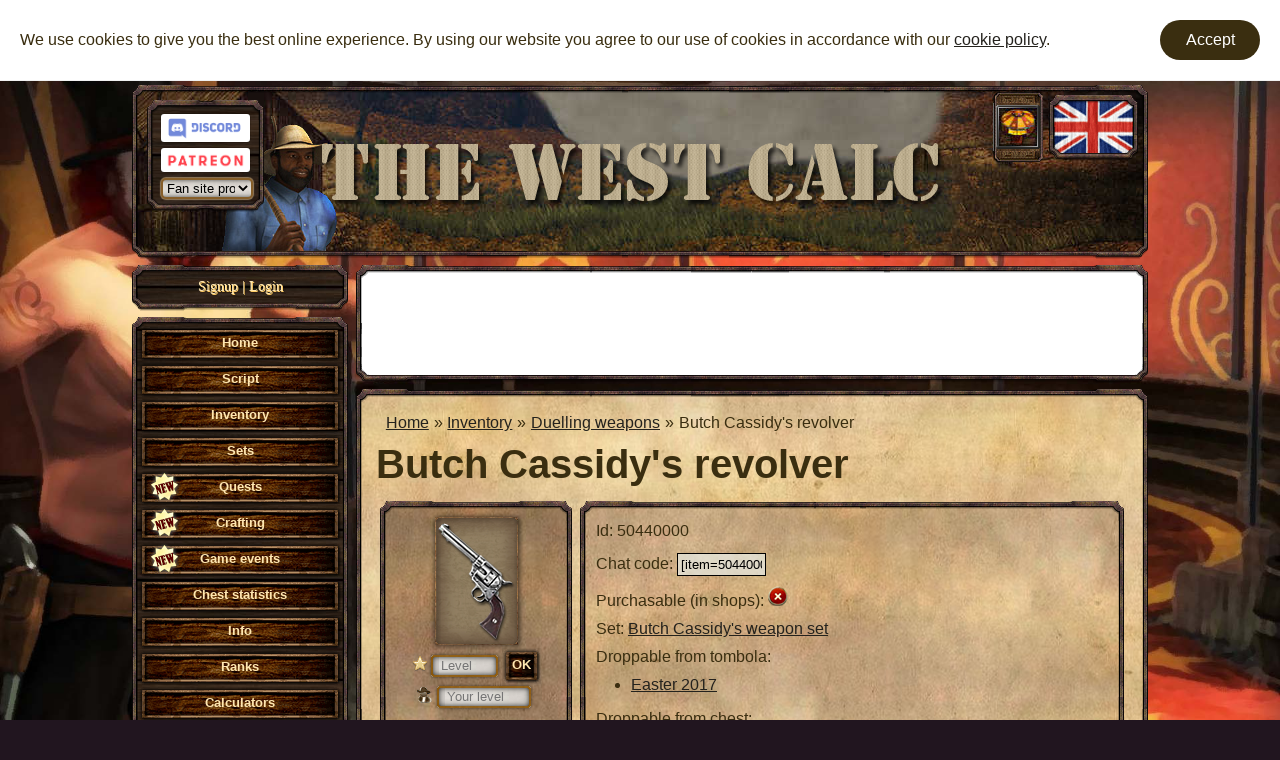

--- FILE ---
content_type: text/html; charset=UTF-8
request_url: https://tw-calc.net/item/50440000
body_size: 10577
content:
<!DOCTYPE html>

<html lang="en-US">


<head>
    <meta charset="UTF-8">
    <link rel="manifest" href="/manifest.json">
    <link rel="shortcut icon" href="/favicon.ico?1">
    <meta name="description" content="Welcome to the fan website dedicated to the popular InnoGames browser game, The West. Here, you'll find a variety of useful tools, including calculators for battles, duels, crafting, jobs, and quests, along with detailed charts and a tombola feature. You can easily import your battle stats, skills, and inventory using our import script, and share your progress with friends.">
    <meta name="viewport" content="width=device-width, initial-scale=1.0">
    <meta name="csrf-param" content="_csrf">
<meta name="csrf-token" content="HGp_XSRU_Vybwvtn2sR6M5m5W-F3sFpvLGot-cwiEadJEwpufRmNOvaBuAuuhQpZ0vcp1iXgLSB0M2GviEt3_g==">
    <title>
                    Butch Cassidy&#039;s revolver | TW-Calc
            </title>
    <link href="/css/site.css?v=715" rel="stylesheet">            <script async src="//pagead2.googlesyndication.com/pagead/js/adsbygoogle.js"></script>
        <script>
        if (typeof WebSite === 'undefined') {
            WebSite = {};
        }

            </script>
    <!-- EXPONEA !-->
                    <script type="text/javascript">
            var customer = WebSite.user ? {
                registered: WebSite.user.id,
            } : undefined;

            var exponeaConfig = {
                target: "//cloud-api.exponea.com",
                token: "e1a149c4-887d-11e9-80ad-8edb440b3727",
                new_experiments: true,
                track: {
                    auto: true,
                    visits: true,
                    unload: true,
                    activity: true,
                    google_analytics: false
                },
                customer: customer,
            };
        </script>
        <script>
            !function(e,n,t,i,o,r){function c(e){if("number"!=typeof e)return e;var n=new Date;return new Date(n.getTime()+1e3*e)}var a=4e3,s="xnpe_async_hide";function p(e){return e.reduce((function(e,n){return e[n]=function(){e._.push([n.toString(),arguments])},e}),{_:[]})}function m(e,n,t){var i=t.createElement(n);i.src=e;var o=t.getElementsByTagName(n)[0];return o.parentNode.insertBefore(i,o),i}function u(e){return"[object Date]"===Object.prototype.toString.call(e)}r.target=r.target||"https://api.exponea.com",r.file_path=r.file_path||r.target+"/js/exponea.min.js",o[n]=p(["anonymize","initialize","identify","update","track","trackLink","trackEnhancedEcommerce","getHtml","showHtml","showBanner","showWebLayer","ping","getAbTest","loadDependency","getRecommendation","reloadWebLayers"]),o[n].notifications=p(["isAvailable","isSubscribed","subscribe","unsubscribe"]),o[n]["snippetVersion"]="v2.3.0",function(e,n,t){e[n]["_"+t]={},e[n]["_"+t].nowFn=Date.now,e[n]["_"+t].snippetStartTime=e[n]["_"+t].nowFn()}(o,n,"performance"),function(e,n,t,i,o,r){e[o]={sdk:e[i],sdkObjectName:i,skipExperiments:!!t.new_experiments,sign:t.token+"/"+(r.exec(n.cookie)||["","new"])[1],path:t.target}}(o,e,r,n,i,RegExp("__exponea_etc__"+"=([\\w-]+)")),function(e,n,t){m(e.file_path,n,t)}(r,t,e),function(e,n,t,i,o,r,p){if(e.new_experiments){!0===e.new_experiments&&(e.new_experiments={});var f,l=e.new_experiments.hide_class||s,_=e.new_experiments.timeout||a,d=encodeURIComponent(r.location.href.split("#")[0]);e.cookies&&e.cookies.expires&&("number"==typeof e.cookies.expires||u(e.cookies.expires)?f=c(e.cookies.expires):e.cookies.expires.tracking&&("number"==typeof e.cookies.expires.tracking||u(e.cookies.expires.tracking))&&(f=c(e.cookies.expires.tracking))),f&&f<new Date&&(f=void 0);var x=e.target+"/webxp/"+n+"/"+r[t].sign+"/modifications.min.js?http-referer="+d+"&timeout="+_+"ms"+(f?"&cookie-expires="+Math.floor(f.getTime()/1e3):"");"sync"===e.new_experiments.mode&&r.localStorage.getItem("__exponea__sync_modifications__")?function(e,n,t,i,o){t[o][n]="<"+n+' src="'+e+'"></'+n+">",i.writeln(t[o][n]),i.writeln("<"+n+">!"+o+".init && document.writeln("+o+"."+n+'.replace("/'+n+'/", "/'+n+'-async/").replace("><", " async><"))</'+n+">")}(x,n,r,p,t):function(e,n,t,i,o,r,c,a){r.documentElement.classList.add(e);var s=m(t,i,r);function p(){o[a].init||m(t.replace("/"+i+"/","/"+i+"-async/"),i,r)}function u(){r.documentElement.classList.remove(e)}s.onload=p,s.onerror=p,o.setTimeout(u,n),o[c]._revealPage=u}(l,_,x,n,r,p,o,t)}}(r,t,i,0,n,o,e),function(e,n,t){e[n].start=function(i){i&&Object.keys(i).forEach((function(e){return t[e]=i[e]})),e[n].initialize(t)}}(o,n,r)}(document,"exponea","script","webxpClient",window,exponeaConfig);
            exponea.start();
        </script>
        <!-- EXPONEA !-->
</head>

<body style="background-image: url(/images/webstyle/background/5.jpg)">


<noscript><iframe src="https://www.googletagmanager.com/ns.html?id=GTM-54PN2QV" height="0" width="0" style="display:none;visibility:hidden"></iframe></noscript>

<div class="popUpOverlay">
    <div class="tp_back">
        <div class="tw2gui_bg_tl"></div>
        <div class="tw2gui_bg_tr"></div>
        <div class="tw2gui_bg_bl"></div>
        <div class="tw2gui_bg_br"></div>
    </div>
    <div class="tp_front">
        <div class="tw2gui_bg_tl"></div>
        <div class="tw2gui_bg_tr"></div>
        <div class="tw2gui_bg_bl"></div>
        <div class="tw2gui_bg_br"></div>
    </div>
    <div class="content"><table><tbody><tr><td></td></tr></tbody></table></div>
</div>

<div class="galleryOverlay">
    <div class="background"></div>
    <div class="container" style="max-width: 1024px">
        <div class="background dark"></div>
        <div class="content back"></div>
        <div class="frame bg_tl"></div>
        <div class="frame bg_tr"></div>
        <div class="frame bg_bl"></div>
        <div class="frame bg_br"></div>
        <div class="content front"></div>
        <div class="window_button close"></div>
    </div>
</div>
<div class="cookie-banner">
    <div>
        We use cookies to give you the best online experience. By using our website you agree to our use of cookies in accordance with our <a target="_blank" href="https://tw-calc.net/privacy">cookie policy</a>.    </div>
    <div>
        <div class="cookie-button" onclick="confirmCookie()">Accept</div>
    </div>
</div>
<div class="page">
    <div class="header">
        <div class="container">
            <div class="background                 night            ">
                                    <img src="/images/webstyle/header/vagabond.png?1" class="vagabond">
                            </div>
            <div class="frame bg_tl"></div>
            <div class="frame bg_tr"></div>
            <div class="frame bg_bl"></div>
            <div class="frame bg_br"></div>
            <div class="content">
                <div class="social">
                    <div class="container">
                        <div class="background wood"></div>
                        <div class="frame bg_tl"></div>
                        <div class="frame bg_tr"></div>
                        <div class="frame bg_bl"></div>
                        <div class="frame bg_br"></div>
                        <div class="content" style="min-height: 65px; width: 95px; text-align: center">
                                                                                        <a class="discord-btn small" href="https://discord.gg/vhNSGhvkwk" onmouseover="getPopUp(&quot;TW-Calc%20Community%20on%20Discord&quot;, 1)" onmouseout="return nd()" target="_blank"><img src="/images/icons/discord.png" alt="Discord Logo"></a>                                                                                        <a class="patreon-btn small" href="https://www.patreon.com/tw_calc" onmouseover="getPopUp(&quot;Support%20TW-Calc%20on%20Patreon&quot;, 1)" onmouseout="return nd()" target="_blank"><img src="/images/icons/patreon.png" alt="Patreon Logo"></a>                                                        <select style="width: 92px; margin-top: 3px;" onchange="window.location.href = this.value"><option disabled selected="selected">Fan site projects</option><option value="http://tw-db.info">tw-db.info</option><option value=" https://dzikitw.wordpress.com/ ">DzikiTW</option></select>
                        </div>
                    </div>
                </div>
                <div class="ui_ongoing"><div class="tw2gui_arrow_up_bottom inactive"></div><div class="ui_ongoing_content"><a href="/tombola/1" class="ongoing_entry" onmouseover="getPopUp(&quot;Travelling%20fair&quot;, 1)" onmouseout="return nd()"><div class="border"></div><div class="image fair"></div></a></div><div class="tw2gui_arrow_down_bottom inactive"></div></div>                <div class="languages">
                    <div class="container" onclick="toggleLanguages()" onmouseover="getPopUp(&quot;Choose%20your%20language&quot;, 1)" onmouseout="return nd()">
                        <div class="background flags eng"></div>
                        <div class="frame bg_tl"></div>
                        <div class="frame bg_tr"></div>
                        <div class="frame bg_bl"></div>
                        <div class="frame bg_br"></div>
                        <div class="content"></div>
                    </div>
                    <div class="toggleArea" style="display: none">
                        <div class="container">
                            <div class="background">
                                <div class="box flags br"></div><div class="box flags cz"></div><div class="box flags de"></div><div class="box flags eng"></div><div class="box flags es"></div><div class="box flags fr"></div><div class="box flags gr"></div><div class="box flags hrv"></div><div class="box flags hu"></div><div class="box flags it"></div><div class="box flags nl"></div><div class="box flags no"></div><div class="box flags pl"></div><div class="box flags pt"></div><div class="box flags ro"></div><div class="box flags ru"></div><div class="box flags se"></div><div class="box flags sk"></div><div class="box flags tr"></div>                            </div>
                            <div class="frame bg_tl"></div>
                            <div class="frame bg_tr"></div>
                            <div class="frame bg_bl"></div>
                            <div class="frame bg_br"></div>
                            <div class="content" style="height: 1008px">
                                <a href="/item/50440000?lang=br" style="top:10px" onmouseover="getPopUp(&quot;Brazil&quot;, 1)" onmouseout="return nd()"></a><div class="divider" style="top:57px;"></div><a href="/item/50440000?lang=cz" style="top:62px" onmouseover="getPopUp(&quot;%C4%8Cesky&quot;, 1)" onmouseout="return nd()"></a><div class="divider" style="top:109px;"></div><a href="/item/50440000?lang=de" style="top:114px" onmouseover="getPopUp(&quot;Deutsch&quot;, 1)" onmouseout="return nd()"></a><div class="divider" style="top:161px;"></div><a href="/item/50440000?lang=eng" style="top:166px" onmouseover="getPopUp(&quot;English&quot;, 1)" onmouseout="return nd()"></a><div class="divider" style="top:213px;"></div><a href="/item/50440000?lang=es" style="top:218px" onmouseover="getPopUp(&quot;Spanish&quot;, 1)" onmouseout="return nd()"></a><div class="divider" style="top:265px;"></div><a href="/item/50440000?lang=fr" style="top:270px" onmouseover="getPopUp(&quot;Fran%C3%A7ais&quot;, 1)" onmouseout="return nd()"></a><div class="divider" style="top:317px;"></div><a href="/item/50440000?lang=gr" style="top:322px" onmouseover="getPopUp(&quot;%CE%95%CE%BB%CE%BB%CE%B7%CE%BD%CE%B9%CE%BA%CE%AC&quot;, 1)" onmouseout="return nd()"></a><div class="divider" style="top:369px;"></div><a href="/item/50440000?lang=hrv" style="top:374px" onmouseover="getPopUp(&quot;Croatian&quot;, 1)" onmouseout="return nd()"></a><div class="divider" style="top:421px;"></div><a href="/item/50440000?lang=hu" style="top:426px" onmouseover="getPopUp(&quot;Magyar&quot;, 1)" onmouseout="return nd()"></a><div class="divider" style="top:473px;"></div><a href="/item/50440000?lang=it" style="top:478px" onmouseover="getPopUp(&quot;Italiano&quot;, 1)" onmouseout="return nd()"></a><div class="divider" style="top:525px;"></div><a href="/item/50440000?lang=nl" style="top:530px" onmouseover="getPopUp(&quot;Nederlands&quot;, 1)" onmouseout="return nd()"></a><div class="divider" style="top:577px;"></div><a href="/item/50440000?lang=no" style="top:582px" onmouseover="getPopUp(&quot;Norsk&quot;, 1)" onmouseout="return nd()"></a><div class="divider" style="top:629px;"></div><a href="/item/50440000?lang=pl" style="top:634px" onmouseover="getPopUp(&quot;Polski&quot;, 1)" onmouseout="return nd()"></a><div class="divider" style="top:681px;"></div><a href="/item/50440000?lang=pt" style="top:686px" onmouseover="getPopUp(&quot;Portuguese&quot;, 1)" onmouseout="return nd()"></a><div class="divider" style="top:733px;"></div><a href="/item/50440000?lang=ro" style="top:738px" onmouseover="getPopUp(&quot;Romania&quot;, 1)" onmouseout="return nd()"></a><div class="divider" style="top:785px;"></div><a href="/item/50440000?lang=ru" style="top:790px" onmouseover="getPopUp(&quot;%D0%A0%D1%83%D1%81%D1%81%D0%BA%D0%B8%D0%B9&quot;, 1)" onmouseout="return nd()"></a><div class="divider" style="top:837px;"></div><a href="/item/50440000?lang=se" style="top:842px" onmouseover="getPopUp(&quot;Svenska&quot;, 1)" onmouseout="return nd()"></a><div class="divider" style="top:889px;"></div><a href="/item/50440000?lang=sk" style="top:894px" onmouseover="getPopUp(&quot;Slovensky&quot;, 1)" onmouseout="return nd()"></a><div class="divider" style="top:941px;"></div><a href="/item/50440000?lang=tr" style="top:946px" onmouseover="getPopUp(&quot;Turkish&quot;, 1)" onmouseout="return nd()"></a>                            </div>
                        </div>
                    </div>
                </div>
                <!--
                <a href="/about-script">
                    <img onmouseover="getPopUp(&quot;Script&quot;, 1)" onmouseout="return nd()" alt="logo" src="/images/webstyle/header/WestcalcLogo.png?1" width="85px" height="85px" class="WestcalcLogo">
                </a> !-->
                <a href="/">
                    <img class="logo" src="/images/webstyle/header/logo.png" alt="logo">
                </a>
            </div>
        </div>
    </div>

    <div class="wrapper">

        <div class="left-menu">

            <div class="container user-area">
                <div class="background wood"></div>
                <div class="frame bg_tl"></div>
                <div class="frame bg_tr"></div>
                <div class="frame bg_bl"></div>
                <div class="frame bg_br"></div>
                <div class="content">
                                            <div class="text-center light text-decorated decoration-sm"><a class="light" href="/register">Signup</a> | <a class="light" href="/login">Login</a></div>
                                    </div>
            </div>
            <div class="menu">
                <div class="container">
                    <div class="background wood"></div>
                    <div class="frame bg_tl"></div>
                    <div class="frame bg_tr"></div>
                    <div class="frame bg_bl"></div>
                    <div class="frame bg_br"></div>
                    <div class="content">
                        <div class="text-center xl-hidden">
                            <div class="tw2gui_button" onclick="toggleMenu();"><div class="tw2gui_button_right_cap"></div><div class="tw2gui_button_left_cap"></div><div class="textart_title">Menu</div></div>                        </div>
                        <div class="menu-items sm-hidden">
                            <hr class="xl-hidden">
                            <ul><li><a target="_self" href="/"><div class="tw2gui_button"><div class="tw2gui_button_right_cap"></div><div class="tw2gui_button_left_cap"></div><div class="textart_title">Home</div></div></a></li>
<li><a target="_self" href="/about-script"><div class="tw2gui_button"><div class="tw2gui_button_right_cap"></div><div class="tw2gui_button_left_cap"></div><div class="textart_title">Script</div></div></a></li>
<li><a target="_self" href="/inventory/new"><div class="tw2gui_button"><div class="tw2gui_button_right_cap"></div><div class="tw2gui_button_left_cap"></div><div class="textart_title">Inventory</div></div></a><div class="sub-menu"><div class="container"><div class="background wood"></div><div class="frame bg_tl"></div><div class="frame bg_tr"></div><div class="frame bg_bl"></div><div class="frame bg_br"></div><div class="content"><ul><li><a target="_self" href="/inventory/belt"><div class="tw2gui_button"><div class="tw2gui_button_right_cap"></div><div class="tw2gui_button_left_cap"></div><div class="textart_title">Belts</div></div></a></li>
<li><a target="_self" href="/inventory/body"><div class="tw2gui_button"><div class="tw2gui_button_right_cap"></div><div class="tw2gui_button_left_cap"></div><div class="textart_title">Clothings</div></div></a></li>
<li><a target="_self" href="/inventory/foot"><div class="tw2gui_button"><div class="tw2gui_button_right_cap"></div><div class="tw2gui_button_left_cap"></div><div class="textart_title">Shoes</div></div></a></li>
<li><a target="_self" href="/inventory/head"><div class="tw2gui_button"><div class="tw2gui_button_right_cap"></div><div class="tw2gui_button_left_cap"></div><div class="textart_title">Headgears</div></div></a></li>
<li><a target="_self" href="/inventory/neck"><div class="tw2gui_button"><div class="tw2gui_button_right_cap"></div><div class="tw2gui_button_left_cap"></div><div class="textart_title">Neckbands</div></div></a></li>
<li><a target="_self" href="/inventory/pants"><div class="tw2gui_button"><div class="tw2gui_button_right_cap"></div><div class="tw2gui_button_left_cap"></div><div class="textart_title">Trousers</div></div></a></li>
<li><a target="_self" href="/inventory/animal"><div class="tw2gui_button"><div class="tw2gui_button_right_cap"></div><div class="tw2gui_button_left_cap"></div><div class="textart_title">Riding animals</div></div></a></li>
<li><a target="_self" href="/inventory/right_arm"><div class="tw2gui_button"><div class="tw2gui_button_right_cap"></div><div class="tw2gui_button_left_cap"></div><div class="textart_title">Duelling weapons</div></div></a></li>
<li><a target="_self" href="/inventory/left_arm"><div class="tw2gui_button"><div class="tw2gui_button_right_cap"></div><div class="tw2gui_button_left_cap"></div><div class="textart_title">Guns</div></div></a></li>
<li><a target="_self" href="/inventory/yield"><div class="tw2gui_button"><div class="tw2gui_button_right_cap"></div><div class="tw2gui_button_left_cap"></div><div class="textart_title">Products</div></div></a></li>
<li><a target="_self" href="/inventory/recipe"><div class="tw2gui_button"><div class="tw2gui_button_right_cap"></div><div class="tw2gui_button_left_cap"></div><div class="textart_title">Recipe</div></div></a></li>
<li><a target="_self" href="/inventory/collection"><div class="tw2gui_button"><div class="tw2gui_button_right_cap"></div><div class="tw2gui_button_left_cap"></div><div class="textart_title">Collection</div></div></a></li>
<li><a target="_self" href="/inventory/new"><div class="tw2gui_button"><div class="tw2gui_button_right_cap"></div><div class="tw2gui_button_left_cap"></div><div class="textart_title">Recently added</div></div></a></li></ul></div></div></li>
<li><a target="_self" href="/sets"><div class="tw2gui_button"><div class="tw2gui_button_right_cap"></div><div class="tw2gui_button_left_cap"></div><div class="textart_title">Sets</div></div></a></li>
<li class="new"><a target="_self" href="/quests"><div class="tw2gui_button"><div class="tw2gui_button_right_cap"></div><div class="tw2gui_button_left_cap"></div><div class="textart_title">Quests</div></div></a><div class="sub-menu"><div class="container"><div class="background wood"></div><div class="frame bg_tl"></div><div class="frame bg_tr"></div><div class="frame bg_bl"></div><div class="frame bg_br"></div><div class="content"><ul><li><a target="_self" href="/quests"><div class="tw2gui_button"><div class="tw2gui_button_right_cap"></div><div class="tw2gui_button_left_cap"></div><div class="textart_title">Quests</div></div></a></li>
<li><a target="_self" href="/quests/employers"><div class="tw2gui_button"><div class="tw2gui_button_right_cap"></div><div class="tw2gui_button_left_cap"></div><div class="textart_title">Quest givers</div></div></a></li>
<li><a target="_self" href="/quests/calendar"><div class="tw2gui_button"><div class="tw2gui_button_right_cap"></div><div class="tw2gui_button_left_cap"></div><div class="textart_title">Quest calendar</div></div></a></li>
<li><a target="_self" href="/quests/repeatable"><div class="tw2gui_button"><div class="tw2gui_button_right_cap"></div><div class="tw2gui_button_left_cap"></div><div class="textart_title">Repeatable quests</div></div></a></li>
<li><a target="_self" href="/quests/group/100"><div class="tw2gui_button"><div class="tw2gui_button_right_cap"></div><div class="tw2gui_button_left_cap"></div><div class="textart_title">Adventurer</div></div></a></li>
<li><a target="_self" href="/quests/group/101"><div class="tw2gui_button"><div class="tw2gui_button_right_cap"></div><div class="tw2gui_button_left_cap"></div><div class="textart_title">Dueller</div></div></a></li>
<li><a target="_self" href="/quests/group/102"><div class="tw2gui_button"><div class="tw2gui_button_right_cap"></div><div class="tw2gui_button_left_cap"></div><div class="textart_title">Worker</div></div></a></li>
<li><a target="_self" href="/quests/group/103"><div class="tw2gui_button"><div class="tw2gui_button_right_cap"></div><div class="tw2gui_button_left_cap"></div><div class="textart_title">Soldier</div></div></a></li></ul></div></div></li>
<li class="new"><div class="tw2gui_button"><div class="tw2gui_button_right_cap"></div><div class="tw2gui_button_left_cap"></div><div class="textart_title">Crafting</div></div><div class="sub-menu"><div class="container"><div class="background wood"></div><div class="frame bg_tl"></div><div class="frame bg_tr"></div><div class="frame bg_bl"></div><div class="frame bg_br"></div><div class="content"><ul><li><a target="_self" href="/craft/1"><div class="tw2gui_button"><div class="tw2gui_button_right_cap"></div><div class="tw2gui_button_left_cap"></div><div class="textart_title">Field cook</div></div></a></li>
<li><a target="_self" href="/craft/2"><div class="tw2gui_button"><div class="tw2gui_button_right_cap"></div><div class="tw2gui_button_left_cap"></div><div class="textart_title">Tonic peddler</div></div></a></li>
<li><a target="_self" href="/craft/3"><div class="tw2gui_button"><div class="tw2gui_button_right_cap"></div><div class="tw2gui_button_left_cap"></div><div class="textart_title">Blacksmith</div></div></a></li>
<li><a target="_self" href="/craft/4"><div class="tw2gui_button"><div class="tw2gui_button_right_cap"></div><div class="tw2gui_button_left_cap"></div><div class="textart_title">Master Saddler</div></div></a></li>
<li><a target="_self" href="/inventory/yield/crafting"><div class="tw2gui_button"><div class="tw2gui_button_right_cap"></div><div class="tw2gui_button_left_cap"></div><div class="textart_title">Products</div></div></a></li></ul></div></div></li>
<li class="new"><a target="_self" href="/event"><div class="tw2gui_button"><div class="tw2gui_button_right_cap"></div><div class="tw2gui_button_left_cap"></div><div class="textart_title">Game events</div></div></a><div class="sub-menu"><div class="container"><div class="background wood"></div><div class="frame bg_tl"></div><div class="frame bg_tr"></div><div class="frame bg_bl"></div><div class="frame bg_br"></div><div class="content"><ul><li><a target="_self" href="/event/2025"><div class="tw2gui_button"><div class="tw2gui_button_right_cap"></div><div class="tw2gui_button_left_cap"></div><div class="textart_title">2025</div></div></a><div class="sub-menu"><div class="container"><div class="background wood"></div><div class="frame bg_tl"></div><div class="frame bg_tr"></div><div class="frame bg_bl"></div><div class="frame bg_br"></div><div class="content"><ul><li><a target="_self" href="/event/2025/xmas_sale"><div class="tw2gui_button"><div class="tw2gui_button_right_cap"></div><div class="tw2gui_button_left_cap"></div><div class="textart_title">Christmas sale</div></div></a></li>
<li><a target="_self" href="/event/2025/western_friday_sale"><div class="tw2gui_button"><div class="tw2gui_button_right_cap"></div><div class="tw2gui_button_left_cap"></div><div class="textart_title">Western Friday Sale</div></div></a></li>
<li><a target="_self" href="/event/2025/pumpkin_hunt"><div class="tw2gui_button"><div class="tw2gui_button_right_cap"></div><div class="tw2gui_button_left_cap"></div><div class="textart_title">Pumpkin Hunt</div></div></a></li>
<li><a target="_self" href="/event/2025/dotd"><div class="tw2gui_button"><div class="tw2gui_button_right_cap"></div><div class="tw2gui_button_left_cap"></div><div class="textart_title">Day of the Dead</div></div></a></li>
<li><a target="_self" href="/event/2025/oktoberfest_sale"><div class="tw2gui_button"><div class="tw2gui_button_right_cap"></div><div class="tw2gui_button_left_cap"></div><div class="textart_title">Complete your Oktoberfest sets</div></div></a></li>
<li><a target="_self" href="/event/2025/octoberfest"><div class="tw2gui_button"><div class="tw2gui_button_right_cap"></div><div class="tw2gui_button_left_cap"></div><div class="textart_title">Octoberfest</div></div></a></li>
<li><a target="_self" href="/event/2025/harvest_sale"><div class="tw2gui_button"><div class="tw2gui_button_right_cap"></div><div class="tw2gui_button_left_cap"></div><div class="textart_title">Harvest Sale</div></div></a></li>
<li><a target="_self" href="/event/2025/harvest_event"><div class="tw2gui_button"><div class="tw2gui_button_right_cap"></div><div class="tw2gui_button_left_cap"></div><div class="textart_title">Harvest Event</div></div></a></li>
<li><a target="_self" href="/event/2025/independence_sale"><div class="tw2gui_button"><div class="tw2gui_button_right_cap"></div><div class="tw2gui_button_left_cap"></div><div class="textart_title">Independence Day Sale</div></div></a></li>
<li><a target="_self" href="/event/2025/independence"><div class="tw2gui_button"><div class="tw2gui_button_right_cap"></div><div class="tw2gui_button_left_cap"></div><div class="textart_title">Independence Day</div></div></a></li>
<li><a target="_self" href="/event/2025/sports_event"><div class="tw2gui_button"><div class="tw2gui_button_right_cap"></div><div class="tw2gui_button_left_cap"></div><div class="textart_title">Sports Event</div></div></a></li>
<li><a target="_self" href="/event/2025/birthday_sale"><div class="tw2gui_button"><div class="tw2gui_button_right_cap"></div><div class="tw2gui_button_left_cap"></div><div class="textart_title">Birthday Sale</div></div></a></li>
<li><a target="_self" href="/event/2025/the_west_birthday"><div class="tw2gui_button"><div class="tw2gui_button_right_cap"></div><div class="tw2gui_button_left_cap"></div><div class="textart_title">The West turns 17!</div></div></a></li>
<li><a target="_self" href="/event/2025/easter_sale"><div class="tw2gui_button"><div class="tw2gui_button_right_cap"></div><div class="tw2gui_button_left_cap"></div><div class="textart_title">Easter Sale</div></div></a></li>
<li><a target="_self" href="/event/2025/easter"><div class="tw2gui_button"><div class="tw2gui_button_right_cap"></div><div class="tw2gui_button_left_cap"></div><div class="textart_title">Easter</div></div></a></li>
<li><a target="_self" href="/event/2025/valentine"><div class="tw2gui_button"><div class="tw2gui_button_right_cap"></div><div class="tw2gui_button_left_cap"></div><div class="textart_title">Valentine</div></div></a></li>
<li><a target="_self" href="/event/2025/winter_event"><div class="tw2gui_button"><div class="tw2gui_button_right_cap"></div><div class="tw2gui_button_left_cap"></div><div class="textart_title">Winter Event</div></div></a></li>
<li><a target="_self" href="/event/2025/carnival"><div class="tw2gui_button"><div class="tw2gui_button_right_cap"></div><div class="tw2gui_button_left_cap"></div><div class="textart_title">Carnival in The West</div></div></a></li>
<li><a target="_self" href="/event/2025/sets_sale"><div class="tw2gui_button"><div class="tw2gui_button_right_cap"></div><div class="tw2gui_button_left_cap"></div><div class="textart_title">2024 sets sale</div></div></a></li></ul></div></div></li>
<li><a target="_self" href="/event/2024"><div class="tw2gui_button"><div class="tw2gui_button_right_cap"></div><div class="tw2gui_button_left_cap"></div><div class="textart_title">2024</div></div></a><div class="sub-menu"><div class="container"><div class="background wood"></div><div class="frame bg_tl"></div><div class="frame bg_tr"></div><div class="frame bg_bl"></div><div class="frame bg_br"></div><div class="content"><ul><li><a target="_self" href="/event/2024/xmas_sale"><div class="tw2gui_button"><div class="tw2gui_button_right_cap"></div><div class="tw2gui_button_left_cap"></div><div class="textart_title">Christmas sale</div></div></a></li>
<li><a target="_self" href="/event/2024/western_friday_sale"><div class="tw2gui_button"><div class="tw2gui_button_right_cap"></div><div class="tw2gui_button_left_cap"></div><div class="textart_title">Western Friday Sale</div></div></a></li>
<li><a target="_self" href="/event/2024/pumpkin_hunt"><div class="tw2gui_button"><div class="tw2gui_button_right_cap"></div><div class="tw2gui_button_left_cap"></div><div class="textart_title">Pumpkin Hunt</div></div></a></li>
<li><a target="_self" href="/event/2024/dotd"><div class="tw2gui_button"><div class="tw2gui_button_right_cap"></div><div class="tw2gui_button_left_cap"></div><div class="textart_title">Day of the Dead</div></div></a></li>
<li><a target="_self" href="/event/2024/octoberfest"><div class="tw2gui_button"><div class="tw2gui_button_right_cap"></div><div class="tw2gui_button_left_cap"></div><div class="textart_title">Octoberfest</div></div></a></li>
<li><a target="_self" href="/event/2024/harvest_event"><div class="tw2gui_button"><div class="tw2gui_button_right_cap"></div><div class="tw2gui_button_left_cap"></div><div class="textart_title">Harvest Event</div></div></a></li>
<li><a target="_self" href="/event/2024/independence"><div class="tw2gui_button"><div class="tw2gui_button_right_cap"></div><div class="tw2gui_button_left_cap"></div><div class="textart_title">Independence Day</div></div></a></li>
<li><a target="_self" href="/event/2024/soccer_event_sale"><div class="tw2gui_button"><div class="tw2gui_button_right_cap"></div><div class="tw2gui_button_left_cap"></div><div class="textart_title">Soccer Event Sale</div></div></a></li>
<li><a target="_self" href="/event/2024/soccer_event"><div class="tw2gui_button"><div class="tw2gui_button_right_cap"></div><div class="tw2gui_button_left_cap"></div><div class="textart_title">Soccer Event</div></div></a></li>
<li><a target="_self" href="/event/2024/the_west_birthday"><div class="tw2gui_button"><div class="tw2gui_button_right_cap"></div><div class="tw2gui_button_left_cap"></div><div class="textart_title">The West turns 16!</div></div></a></li>
<li><a target="_self" href="/event/2024/easter_sale"><div class="tw2gui_button"><div class="tw2gui_button_right_cap"></div><div class="tw2gui_button_left_cap"></div><div class="textart_title">Easter Sale</div></div></a></li>
<li><a target="_self" href="/event/2024/easter"><div class="tw2gui_button"><div class="tw2gui_button_right_cap"></div><div class="tw2gui_button_left_cap"></div><div class="textart_title">Easter</div></div></a></li>
<li><a target="_self" href="/event/2024/valentine"><div class="tw2gui_button"><div class="tw2gui_button_right_cap"></div><div class="tw2gui_button_left_cap"></div><div class="textart_title">Valentine</div></div></a></li>
<li><a target="_self" href="/event/2024/winter_event"><div class="tw2gui_button"><div class="tw2gui_button_right_cap"></div><div class="tw2gui_button_left_cap"></div><div class="textart_title">Winter Event</div></div></a></li>
<li><a target="_self" href="/event/2024/ifbc"><div class="tw2gui_button"><div class="tw2gui_button_right_cap"></div><div class="tw2gui_button_left_cap"></div><div class="textart_title">International Fort Battle Championship</div></div></a></li></ul></div></div></li>
<li><a target="_self" href="/event/2023"><div class="tw2gui_button"><div class="tw2gui_button_right_cap"></div><div class="tw2gui_button_left_cap"></div><div class="textart_title">2023</div></div></a><div class="sub-menu"><div class="container"><div class="background wood"></div><div class="frame bg_tl"></div><div class="frame bg_tr"></div><div class="frame bg_bl"></div><div class="frame bg_br"></div><div class="content"><ul><li><a target="_self" href="/event/2023/gift_and_holiday_sale"><div class="tw2gui_button"><div class="tw2gui_button_right_cap"></div><div class="tw2gui_button_left_cap"></div><div class="textart_title">Gift Hunt &amp; Holiday Sale</div></div></a></li>
<li><a target="_self" href="/event/2023/western_friday_sale"><div class="tw2gui_button"><div class="tw2gui_button_right_cap"></div><div class="tw2gui_button_left_cap"></div><div class="textart_title">Western Friday Sale</div></div></a></li>
<li><a target="_self" href="/event/2023/traditional_pumpkin_hunting"><div class="tw2gui_button"><div class="tw2gui_button_right_cap"></div><div class="tw2gui_button_left_cap"></div><div class="textart_title">Traditional Pumpkin Hunting</div></div></a></li>
<li><a target="_self" href="/event/2023/octoberfest_sale"><div class="tw2gui_button"><div class="tw2gui_button_right_cap"></div><div class="tw2gui_button_left_cap"></div><div class="textart_title">Complete your Oktoberfest sets and Lucille Mulhall Sale 2023</div></div></a></li>
<li><a target="_self" href="/event/2023/avatar_and_collector_sale"><div class="tw2gui_button"><div class="tw2gui_button_right_cap"></div><div class="tw2gui_button_left_cap"></div><div class="textart_title">Avatar &amp; Collector cards Sale </div></div></a></li>
<li><a target="_self" href="/event/2023/halloween_sale"><div class="tw2gui_button"><div class="tw2gui_button_right_cap"></div><div class="tw2gui_button_left_cap"></div><div class="textart_title">Halloween Sale</div></div></a></li>
<li><a target="_self" href="/event/2023/dotd"><div class="tw2gui_button"><div class="tw2gui_button_right_cap"></div><div class="tw2gui_button_left_cap"></div><div class="textart_title">Day of the Dead</div></div></a></li>
<li><a target="_self" href="/event/2023/octoberfest"><div class="tw2gui_button"><div class="tw2gui_button_right_cap"></div><div class="tw2gui_button_left_cap"></div><div class="textart_title">Octoberfest</div></div></a></li>
<li><a target="_self" href="/event/2023/harvest_sale"><div class="tw2gui_button"><div class="tw2gui_button_right_cap"></div><div class="tw2gui_button_left_cap"></div><div class="textart_title">Harvest Sale</div></div></a></li>
<li><a target="_self" href="/event/2023/harvest_event"><div class="tw2gui_button"><div class="tw2gui_button_right_cap"></div><div class="tw2gui_button_left_cap"></div><div class="textart_title">Harvest Event</div></div></a></li>
<li><a target="_self" href="/event/2023/independence"><div class="tw2gui_button"><div class="tw2gui_button_right_cap"></div><div class="tw2gui_button_left_cap"></div><div class="textart_title">Independence Day</div></div></a></li>
<li><a target="_self" href="/event/2023/june_sale"><div class="tw2gui_button"><div class="tw2gui_button_right_cap"></div><div class="tw2gui_button_left_cap"></div><div class="textart_title">June Sale</div></div></a></li>
<li><a target="_self" href="/event/2023/fort_event"><div class="tw2gui_button"><div class="tw2gui_button_right_cap"></div><div class="tw2gui_button_left_cap"></div><div class="textart_title">Bent&#039;s Fort Event</div></div></a></li>
<li><a target="_self" href="/event/2023/the_west_birthday_crafting_event"><div class="tw2gui_button"><div class="tw2gui_button_right_cap"></div><div class="tw2gui_button_left_cap"></div><div class="textart_title">Crafting event for 15th Birthday</div></div></a></li>
<li><a target="_self" href="/event/2023/the_west_birthday"><div class="tw2gui_button"><div class="tw2gui_button_right_cap"></div><div class="tw2gui_button_left_cap"></div><div class="textart_title">The West turns 15!</div></div></a></li>
<li><a target="_self" href="/event/2023/easter"><div class="tw2gui_button"><div class="tw2gui_button_right_cap"></div><div class="tw2gui_button_left_cap"></div><div class="textart_title">Easter</div></div></a></li>
<li><a target="_self" href="/event/2023/spring_sale"><div class="tw2gui_button"><div class="tw2gui_button_right_cap"></div><div class="tw2gui_button_left_cap"></div><div class="textart_title">Spring Sale &amp; Carnival in the Wild West!</div></div></a></li>
<li><a target="_self" href="/event/2023/st_patrick"><div class="tw2gui_button"><div class="tw2gui_button_right_cap"></div><div class="tw2gui_button_left_cap"></div><div class="textart_title">St. Patrick&#039;s Event</div></div></a></li>
<li><a target="_self" href="/event/2023/winter_sale"><div class="tw2gui_button"><div class="tw2gui_button_right_cap"></div><div class="tw2gui_button_left_cap"></div><div class="textart_title">Winter Sale</div></div></a></li>
<li><a target="_self" href="/event/2023/valentine"><div class="tw2gui_button"><div class="tw2gui_button_right_cap"></div><div class="tw2gui_button_left_cap"></div><div class="textart_title">Valentine</div></div></a></li>
<li><a target="_self" href="/event/2023/february_sale"><div class="tw2gui_button"><div class="tw2gui_button_right_cap"></div><div class="tw2gui_button_left_cap"></div><div class="textart_title">February Sale</div></div></a></li>
<li><a target="_self" href="/event/2023/winter_event"><div class="tw2gui_button"><div class="tw2gui_button_right_cap"></div><div class="tw2gui_button_left_cap"></div><div class="textart_title">Winter Event</div></div></a></li></ul></div></div></li>
<li><a target="_self" href="/event/2022"><div class="tw2gui_button"><div class="tw2gui_button_right_cap"></div><div class="tw2gui_button_left_cap"></div><div class="textart_title">2022</div></div></a><div class="sub-menu"><div class="container"><div class="background wood"></div><div class="frame bg_tl"></div><div class="frame bg_tr"></div><div class="frame bg_bl"></div><div class="frame bg_br"></div><div class="content"><ul><li><a target="_self" href="/event/2022/gift_hunt"><div class="tw2gui_button"><div class="tw2gui_button_right_cap"></div><div class="tw2gui_button_left_cap"></div><div class="textart_title">Gift Hunt &amp; Holiday Sale</div></div></a></li>
<li><a target="_self" href="/event/2022/black_friday"><div class="tw2gui_button"><div class="tw2gui_button_right_cap"></div><div class="tw2gui_button_left_cap"></div><div class="textart_title">Black friday</div></div></a></li>
<li><a target="_self" href="/event/2022/pumpkin_hunt"><div class="tw2gui_button"><div class="tw2gui_button_right_cap"></div><div class="tw2gui_button_left_cap"></div><div class="textart_title">Pumpkin Hunt</div></div></a></li>
<li><a target="_self" href="/event/2022/lucille_sale"><div class="tw2gui_button"><div class="tw2gui_button_right_cap"></div><div class="tw2gui_button_left_cap"></div><div class="textart_title">Lucille Sale</div></div></a></li>
<li><a target="_self" href="/event/2022/halloween_sale"><div class="tw2gui_button"><div class="tw2gui_button_right_cap"></div><div class="tw2gui_button_left_cap"></div><div class="textart_title">Halloween Sale</div></div></a></li>
<li><a target="_self" href="/event/2022/dotd"><div class="tw2gui_button"><div class="tw2gui_button_right_cap"></div><div class="tw2gui_button_left_cap"></div><div class="textart_title">Day of the Dead</div></div></a></li>
<li><a target="_self" href="/event/2022/octoberfest"><div class="tw2gui_button"><div class="tw2gui_button_right_cap"></div><div class="tw2gui_button_left_cap"></div><div class="textart_title">Octoberfest</div></div></a></li>
<li><a target="_self" href="/event/2022/harvest_time"><div class="tw2gui_button"><div class="tw2gui_button_right_cap"></div><div class="tw2gui_button_left_cap"></div><div class="textart_title">Harvest time</div></div></a></li>
<li><a target="_self" href="/event/2022/independence"><div class="tw2gui_button"><div class="tw2gui_button_right_cap"></div><div class="tw2gui_button_left_cap"></div><div class="textart_title">Independence Day</div></div></a></li>
<li><a target="_self" href="/event/2022/crafting_event"><div class="tw2gui_button"><div class="tw2gui_button_right_cap"></div><div class="tw2gui_button_left_cap"></div><div class="textart_title">Crafting Event</div></div></a></li>
<li><a target="_self" href="/event/2022/easter"><div class="tw2gui_button"><div class="tw2gui_button_right_cap"></div><div class="tw2gui_button_left_cap"></div><div class="textart_title">Easter</div></div></a></li>
<li><a target="_self" href="/event/2022/spring_sale"><div class="tw2gui_button"><div class="tw2gui_button_right_cap"></div><div class="tw2gui_button_left_cap"></div><div class="textart_title">Spring Sale</div></div></a></li>
<li><a target="_self" href="/event/2022/founders_day"><div class="tw2gui_button"><div class="tw2gui_button_right_cap"></div><div class="tw2gui_button_left_cap"></div><div class="textart_title">Independence&#039;s Founders day</div></div></a></li>
<li><a target="_self" href="/event/2022/winter_sale"><div class="tw2gui_button"><div class="tw2gui_button_right_cap"></div><div class="tw2gui_button_left_cap"></div><div class="textart_title">Winter Sale</div></div></a></li>
<li><a target="_self" href="/event/2022/valentine"><div class="tw2gui_button"><div class="tw2gui_button_right_cap"></div><div class="tw2gui_button_left_cap"></div><div class="textart_title">Valentine</div></div></a></li>
<li><a target="_self" href="/event/2022/winter_event"><div class="tw2gui_button"><div class="tw2gui_button_right_cap"></div><div class="tw2gui_button_left_cap"></div><div class="textart_title">Winter Event</div></div></a></li></ul></div></div></li>
<li><a target="_self" href="/event/2021"><div class="tw2gui_button"><div class="tw2gui_button_right_cap"></div><div class="tw2gui_button_left_cap"></div><div class="textart_title">2021</div></div></a><div class="sub-menu"><div class="container"><div class="background wood"></div><div class="frame bg_tl"></div><div class="frame bg_tr"></div><div class="frame bg_bl"></div><div class="frame bg_br"></div><div class="content"><ul><li><a target="_self" href="/event/2021/xmas_sale"><div class="tw2gui_button"><div class="tw2gui_button_right_cap"></div><div class="tw2gui_button_left_cap"></div><div class="textart_title">Christmas sale</div></div></a></li>
<li><a target="_self" href="/event/2021/pumpkin_hunt"><div class="tw2gui_button"><div class="tw2gui_button_right_cap"></div><div class="tw2gui_button_left_cap"></div><div class="textart_title">Pumpkin Hunt</div></div></a></li>
<li><a target="_self" href="/event/2021/black_friday"><div class="tw2gui_button"><div class="tw2gui_button_right_cap"></div><div class="tw2gui_button_left_cap"></div><div class="textart_title">Black Friday Sale</div></div></a></li>
<li><a target="_self" href="/event/2021/dotd_sale"><div class="tw2gui_button"><div class="tw2gui_button_right_cap"></div><div class="tw2gui_button_left_cap"></div><div class="textart_title">Halloween Sale</div></div></a></li>
<li><a target="_self" href="/event/2021/dotd"><div class="tw2gui_button"><div class="tw2gui_button_right_cap"></div><div class="tw2gui_button_left_cap"></div><div class="textart_title">Day of the Dead</div></div></a></li>
<li><a target="_self" href="/event/2021/lucille_sale"><div class="tw2gui_button"><div class="tw2gui_button_right_cap"></div><div class="tw2gui_button_left_cap"></div><div class="textart_title">Lucille Sale</div></div></a></li>
<li><a target="_self" href="/event/2021/octoberfest"><div class="tw2gui_button"><div class="tw2gui_button_right_cap"></div><div class="tw2gui_button_left_cap"></div><div class="textart_title">Octoberfest</div></div></a></li>
<li><a target="_self" href="/event/2021/harvest_time"><div class="tw2gui_button"><div class="tw2gui_button_right_cap"></div><div class="tw2gui_button_left_cap"></div><div class="textart_title">Harvest Sale</div></div></a></li>
<li><a target="_self" href="/event/2021/harvest_time_event"><div class="tw2gui_button"><div class="tw2gui_button_right_cap"></div><div class="tw2gui_button_left_cap"></div><div class="textart_title">Harvest Event</div></div></a></li>
<li><a target="_self" href="/event/2021/caribbean_sale_event"><div class="tw2gui_button"><div class="tw2gui_button_right_cap"></div><div class="tw2gui_button_left_cap"></div><div class="textart_title">Caribbean Sale</div></div></a></li>
<li><a target="_self" href="/event/2021/independence"><div class="tw2gui_button"><div class="tw2gui_button_right_cap"></div><div class="tw2gui_button_left_cap"></div><div class="textart_title">Independence Day</div></div></a></li>
<li><a target="_self" href="/event/2021/summer_sale"><div class="tw2gui_button"><div class="tw2gui_button_right_cap"></div><div class="tw2gui_button_left_cap"></div><div class="textart_title">Summer Sale</div></div></a></li>
<li><a target="_self" href="/event/2021/crafting_event"><div class="tw2gui_button"><div class="tw2gui_button_right_cap"></div><div class="tw2gui_button_left_cap"></div><div class="textart_title">Crafting Event</div></div></a></li>
<li><a target="_self" href="/event/2021/may_sale"><div class="tw2gui_button"><div class="tw2gui_button_right_cap"></div><div class="tw2gui_button_left_cap"></div><div class="textart_title">May Sale</div></div></a></li>
<li><a target="_self" href="/event/2021/easter"><div class="tw2gui_button"><div class="tw2gui_button_right_cap"></div><div class="tw2gui_button_left_cap"></div><div class="textart_title">Easter</div></div></a></li>
<li><a target="_self" href="/event/2021/st_patrick"><div class="tw2gui_button"><div class="tw2gui_button_right_cap"></div><div class="tw2gui_button_left_cap"></div><div class="textart_title">St. Patrick Event</div></div></a></li>
<li><a target="_self" href="/event/2021/valentine_day_sale"><div class="tw2gui_button"><div class="tw2gui_button_right_cap"></div><div class="tw2gui_button_left_cap"></div><div class="textart_title">Valentine&#039;s Day Sale</div></div></a></li>
<li><a target="_self" href="/event/2021/valentine"><div class="tw2gui_button"><div class="tw2gui_button_right_cap"></div><div class="tw2gui_button_left_cap"></div><div class="textart_title">Valentine</div></div></a></li>
<li><a target="_self" href="/event/2021/winter_sale_event"><div class="tw2gui_button"><div class="tw2gui_button_right_cap"></div><div class="tw2gui_button_left_cap"></div><div class="textart_title">Winter Sale Event</div></div></a></li>
<li><a target="_self" href="/event/2021/winter_event"><div class="tw2gui_button"><div class="tw2gui_button_right_cap"></div><div class="tw2gui_button_left_cap"></div><div class="textart_title">Winter Event</div></div></a></li></ul></div></div></li>
<li><a target="_self" href="/event/2020"><div class="tw2gui_button"><div class="tw2gui_button_right_cap"></div><div class="tw2gui_button_left_cap"></div><div class="textart_title">2020</div></div></a><div class="sub-menu"><div class="container"><div class="background wood"></div><div class="frame bg_tl"></div><div class="frame bg_tr"></div><div class="frame bg_bl"></div><div class="frame bg_br"></div><div class="content"><ul><li><a target="_self" href="/event/2020/xmas"><div class="tw2gui_button"><div class="tw2gui_button_right_cap"></div><div class="tw2gui_button_left_cap"></div><div class="textart_title">Gift Hunt and Holiday Sale</div></div></a></li>
<li><a target="_self" href="/event/2020/western_friday"><div class="tw2gui_button"><div class="tw2gui_button_right_cap"></div><div class="tw2gui_button_left_cap"></div><div class="textart_title">Western Friday</div></div></a></li>
<li><a target="_self" href="/event/2020/dotd"><div class="tw2gui_button"><div class="tw2gui_button_right_cap"></div><div class="tw2gui_button_left_cap"></div><div class="textart_title">Day of the Dead</div></div></a></li>
<li><a target="_self" href="/event/2020/lucille_mulhall_sale"><div class="tw2gui_button"><div class="tw2gui_button_right_cap"></div><div class="tw2gui_button_left_cap"></div><div class="textart_title">Lucille Mulhall Sale</div></div></a></li>
<li><a target="_self" href="/event/2020/octoberfest"><div class="tw2gui_button"><div class="tw2gui_button_right_cap"></div><div class="tw2gui_button_left_cap"></div><div class="textart_title">Octoberfest</div></div></a></li>
<li><a target="_self" href="/event/2020/harvest_sale"><div class="tw2gui_button"><div class="tw2gui_button_right_cap"></div><div class="tw2gui_button_left_cap"></div><div class="textart_title">Harvest Sale</div></div></a></li>
<li><a target="_self" href="/event/2020/harvest_event"><div class="tw2gui_button"><div class="tw2gui_button_right_cap"></div><div class="tw2gui_button_left_cap"></div><div class="textart_title">Harvest event</div></div></a></li>
<li><a target="_self" href="/event/2020/fryday_sale"><div class="tw2gui_button"><div class="tw2gui_button_right_cap"></div><div class="tw2gui_button_left_cap"></div><div class="textart_title">Fryday sale</div></div></a></li>
<li><a target="_self" href="/event/2020/independence"><div class="tw2gui_button"><div class="tw2gui_button_right_cap"></div><div class="tw2gui_button_left_cap"></div><div class="textart_title">Independence Day</div></div></a></li>
<li><a target="_self" href="/event/2020/soccer_event"><div class="tw2gui_button"><div class="tw2gui_button_right_cap"></div><div class="tw2gui_button_left_cap"></div><div class="textart_title">Soccer Event</div></div></a></li>
<li><a target="_self" href="/event/2020/firefighters_sale"><div class="tw2gui_button"><div class="tw2gui_button_right_cap"></div><div class="tw2gui_button_left_cap"></div><div class="textart_title">Firefighters Sale</div></div></a></li>
<li><a target="_self" href="/event/2020/crafting_mini_event"><div class="tw2gui_button"><div class="tw2gui_button_right_cap"></div><div class="tw2gui_button_left_cap"></div><div class="textart_title">Crafting Mini Event</div></div></a></li>
<li><a target="_self" href="/event/2020/spring_sale"><div class="tw2gui_button"><div class="tw2gui_button_right_cap"></div><div class="tw2gui_button_left_cap"></div><div class="textart_title">Spring Sale</div></div></a></li>
<li><a target="_self" href="/event/2020/the_west_birthday"><div class="tw2gui_button"><div class="tw2gui_button_right_cap"></div><div class="tw2gui_button_left_cap"></div><div class="textart_title">12th anniversary of The-West!</div></div></a></li>
<li><a target="_self" href="/event/2020/easter"><div class="tw2gui_button"><div class="tw2gui_button_right_cap"></div><div class="tw2gui_button_left_cap"></div><div class="textart_title">Easter</div></div></a></li>
<li><a target="_self" href="/event/2020/ifbc"><div class="tw2gui_button"><div class="tw2gui_button_right_cap"></div><div class="tw2gui_button_left_cap"></div><div class="textart_title">International Fort Battle Championship</div></div></a></li>
<li><a target="_self" href="/event/2020/st_patricks_day"><div class="tw2gui_button"><div class="tw2gui_button_right_cap"></div><div class="tw2gui_button_left_cap"></div><div class="textart_title">St. Patrick&#039;s Day</div></div></a></li>
<li><a target="_self" href="/event/2020/day_of_st_patrick"><div class="tw2gui_button"><div class="tw2gui_button_right_cap"></div><div class="tw2gui_button_left_cap"></div><div class="textart_title">St. Patrik&#039;s day</div></div></a></li>
<li><a target="_self" href="/event/2020/valentine"><div class="tw2gui_button"><div class="tw2gui_button_right_cap"></div><div class="tw2gui_button_left_cap"></div><div class="textart_title">Valentine</div></div></a></li>
<li><a target="_self" href="/event/2020/winter_event"><div class="tw2gui_button"><div class="tw2gui_button_right_cap"></div><div class="tw2gui_button_left_cap"></div><div class="textart_title">Winter Event</div></div></a></li>
<li><a target="_self" href="/event/2020/labor_day"><div class="tw2gui_button"><div class="tw2gui_button_right_cap"></div><div class="tw2gui_button_left_cap"></div><div class="textart_title">Labor Day</div></div></a></li></ul></div></div></li>
<li><a target="_self" href="/event/2019"><div class="tw2gui_button"><div class="tw2gui_button_right_cap"></div><div class="tw2gui_button_left_cap"></div><div class="textart_title">2019</div></div></a><div class="sub-menu"><div class="container"><div class="background wood"></div><div class="frame bg_tl"></div><div class="frame bg_tr"></div><div class="frame bg_bl"></div><div class="frame bg_br"></div><div class="content"><ul><li><a target="_self" href="/event/2019/holiday_sale"><div class="tw2gui_button"><div class="tw2gui_button_right_cap"></div><div class="tw2gui_button_left_cap"></div><div class="textart_title">Holiday Sale</div></div></a></li>
<li><a target="_self" href="/event/2019/gift_hunt"><div class="tw2gui_button"><div class="tw2gui_button_right_cap"></div><div class="tw2gui_button_left_cap"></div><div class="textart_title">Gift Hunt</div></div></a></li>
<li><a target="_self" href="/event/2019/western_black_friday"><div class="tw2gui_button"><div class="tw2gui_button_right_cap"></div><div class="tw2gui_button_left_cap"></div><div class="textart_title">Western &quot;Black&quot; Friday</div></div></a></li>
<li><a target="_self" href="/event/2019/dotd"><div class="tw2gui_button"><div class="tw2gui_button_right_cap"></div><div class="tw2gui_button_left_cap"></div><div class="textart_title">Day of the Dead</div></div></a></li>
<li><a target="_self" href="/event/2019/vanity_sale"><div class="tw2gui_button"><div class="tw2gui_button_right_cap"></div><div class="tw2gui_button_left_cap"></div><div class="textart_title">Vanity Sale</div></div></a></li>
<li><a target="_self" href="/event/2019/octoberfest"><div class="tw2gui_button"><div class="tw2gui_button_right_cap"></div><div class="tw2gui_button_left_cap"></div><div class="textart_title">Octoberfest</div></div></a></li>
<li><a target="_self" href="/event/2019/harvest_time"><div class="tw2gui_button"><div class="tw2gui_button_right_cap"></div><div class="tw2gui_button_left_cap"></div><div class="textart_title">Harvest time</div></div></a></li>
<li><a target="_self" href="/event/2019/independence"><div class="tw2gui_button"><div class="tw2gui_button_right_cap"></div><div class="tw2gui_button_left_cap"></div><div class="textart_title">Independence Day</div></div></a></li>
<li><a target="_self" href="/event/2019/summer_spirit_sale"><div class="tw2gui_button"><div class="tw2gui_button_right_cap"></div><div class="tw2gui_button_left_cap"></div><div class="textart_title">Summer Spirit Sale</div></div></a></li>
<li><a target="_self" href="/event/2019/civil_war_story_event"><div class="tw2gui_button"><div class="tw2gui_button_right_cap"></div><div class="tw2gui_button_left_cap"></div><div class="textart_title">Civil War Story Event</div></div></a></li>
<li><a target="_self" href="/event/2019/easter"><div class="tw2gui_button"><div class="tw2gui_button_right_cap"></div><div class="tw2gui_button_left_cap"></div><div class="textart_title">Easter</div></div></a></li>
<li><a target="_self" href="/event/2019/civil_war_sale"><div class="tw2gui_button"><div class="tw2gui_button_right_cap"></div><div class="tw2gui_button_left_cap"></div><div class="textart_title">Civil War Sale</div></div></a></li>
<li><a target="_self" href="/event/2019/seven_sisters"><div class="tw2gui_button"><div class="tw2gui_button_right_cap"></div><div class="tw2gui_button_left_cap"></div><div class="textart_title">Seven Sisters</div></div></a></li>
<li><a target="_self" href="/event/2019/valentine"><div class="tw2gui_button"><div class="tw2gui_button_right_cap"></div><div class="tw2gui_button_left_cap"></div><div class="textart_title">Valentine</div></div></a></li></ul></div></div></li>
<li><a target="_self" href="/event/2018"><div class="tw2gui_button"><div class="tw2gui_button_right_cap"></div><div class="tw2gui_button_left_cap"></div><div class="textart_title">2018</div></div></a><div class="sub-menu"><div class="container"><div class="background wood"></div><div class="frame bg_tl"></div><div class="frame bg_tr"></div><div class="frame bg_bl"></div><div class="frame bg_br"></div><div class="content"><ul><li><a target="_self" href="/event/2018/xmas_sale"><div class="tw2gui_button"><div class="tw2gui_button_right_cap"></div><div class="tw2gui_button_left_cap"></div><div class="textart_title">Christmas sale</div></div></a></li>
<li><a target="_self" href="/event/2018/black_friday"><div class="tw2gui_button"><div class="tw2gui_button_right_cap"></div><div class="tw2gui_button_left_cap"></div><div class="textart_title">Black Friday</div></div></a></li>
<li><a target="_self" href="/event/2018/dotd"><div class="tw2gui_button"><div class="tw2gui_button_right_cap"></div><div class="tw2gui_button_left_cap"></div><div class="textart_title">Day of the Dead</div></div></a></li>
<li><a target="_self" href="/event/2018/lucilla_mulhalls_sale"><div class="tw2gui_button"><div class="tw2gui_button_right_cap"></div><div class="tw2gui_button_left_cap"></div><div class="textart_title">Lucilla Mulhall&#039;s Sale</div></div></a></li>
<li><a target="_self" href="/event/2018/octoberfest"><div class="tw2gui_button"><div class="tw2gui_button_right_cap"></div><div class="tw2gui_button_left_cap"></div><div class="textart_title">Octoberfest</div></div></a></li>
<li><a target="_self" href="/event/2018/deputy_chef_sale"><div class="tw2gui_button"><div class="tw2gui_button_right_cap"></div><div class="tw2gui_button_left_cap"></div><div class="textart_title">Deputy Chef Sale</div></div></a></li>
<li><a target="_self" href="/event/2018/intertnational_gold_rush"><div class="tw2gui_button"><div class="tw2gui_button_right_cap"></div><div class="tw2gui_button_left_cap"></div><div class="textart_title">International Gold Rush</div></div></a></li>
<li><a target="_self" href="/event/2018/henry_on_vacation"><div class="tw2gui_button"><div class="tw2gui_button_right_cap"></div><div class="tw2gui_button_left_cap"></div><div class="textart_title">Henry on vacation</div></div></a></li>
<li><a target="_self" href="/event/2018/summer_dream_event"><div class="tw2gui_button"><div class="tw2gui_button_right_cap"></div><div class="tw2gui_button_left_cap"></div><div class="textart_title">Summer Dream Event</div></div></a></li>
<li><a target="_self" href="/event/2018/independence"><div class="tw2gui_button"><div class="tw2gui_button_right_cap"></div><div class="tw2gui_button_left_cap"></div><div class="textart_title">Independence Day</div></div></a></li>
<li><a target="_self" href="/event/2018/football_event"><div class="tw2gui_button"><div class="tw2gui_button_right_cap"></div><div class="tw2gui_button_left_cap"></div><div class="textart_title">Football event</div></div></a></li>
<li><a target="_self" href="/event/2018/spring_sale"><div class="tw2gui_button"><div class="tw2gui_button_right_cap"></div><div class="tw2gui_button_left_cap"></div><div class="textart_title">Spring Sale</div></div></a></li>
<li><a target="_self" href="/event/2018/the_west_birthday"><div class="tw2gui_button"><div class="tw2gui_button_right_cap"></div><div class="tw2gui_button_left_cap"></div><div class="textart_title">The West turns 10!</div></div></a></li>
<li><a target="_self" href="/event/2018/the_true_wild_west"><div class="tw2gui_button"><div class="tw2gui_button_right_cap"></div><div class="tw2gui_button_left_cap"></div><div class="textart_title">The True Wild West</div></div></a></li>
<li><a target="_self" href="/event/2018/easter"><div class="tw2gui_button"><div class="tw2gui_button_right_cap"></div><div class="tw2gui_button_left_cap"></div><div class="textart_title">Easter</div></div></a></li>
<li><a target="_self" href="/event/2018/carnival_event"><div class="tw2gui_button"><div class="tw2gui_button_right_cap"></div><div class="tw2gui_button_left_cap"></div><div class="textart_title">Carnival event</div></div></a></li>
<li><a target="_self" href="/event/2018/valentine"><div class="tw2gui_button"><div class="tw2gui_button_right_cap"></div><div class="tw2gui_button_left_cap"></div><div class="textart_title">Valentine</div></div></a></li>
<li><a target="_self" href="/event/2018/winter_treasure"><div class="tw2gui_button"><div class="tw2gui_button_right_cap"></div><div class="tw2gui_button_left_cap"></div><div class="textart_title">Winter treasure!</div></div></a></li></ul></div></div></li>
<li><a target="_self" href="/event/2017"><div class="tw2gui_button"><div class="tw2gui_button_right_cap"></div><div class="tw2gui_button_left_cap"></div><div class="textart_title">2017</div></div></a><div class="sub-menu"><div class="container"><div class="background wood"></div><div class="frame bg_tl"></div><div class="frame bg_tr"></div><div class="frame bg_bl"></div><div class="frame bg_br"></div><div class="content"><ul><li><a target="_self" href="/event/2017/xmas_sale"><div class="tw2gui_button"><div class="tw2gui_button_right_cap"></div><div class="tw2gui_button_left_cap"></div><div class="textart_title">Christmas sale</div></div></a></li>
<li><a target="_self" href="/event/2017/dotd"><div class="tw2gui_button"><div class="tw2gui_button_right_cap"></div><div class="tw2gui_button_left_cap"></div><div class="textart_title">Day of the Dead</div></div></a></li>
<li><a target="_self" href="/event/2017/lonesome_cowboy_sale"><div class="tw2gui_button"><div class="tw2gui_button_right_cap"></div><div class="tw2gui_button_left_cap"></div><div class="textart_title">Lonesome Cowboy Sale</div></div></a></li>
<li><a target="_self" href="/event/2017/octoberfest"><div class="tw2gui_button"><div class="tw2gui_button_right_cap"></div><div class="tw2gui_button_left_cap"></div><div class="textart_title">Octoberfest</div></div></a></li>
<li><a target="_self" href="/event/2017/ifbc"><div class="tw2gui_button"><div class="tw2gui_button_right_cap"></div><div class="tw2gui_button_left_cap"></div><div class="textart_title">International Fort Battle Championship</div></div></a></li>
<li><a target="_self" href="/event/2017/prison_brothers_sale"><div class="tw2gui_button"><div class="tw2gui_button_right_cap"></div><div class="tw2gui_button_left_cap"></div><div class="textart_title">Prison Brother&#039;s Sale</div></div></a></li>
<li><a target="_self" href="/event/2017/independence"><div class="tw2gui_button"><div class="tw2gui_button_right_cap"></div><div class="tw2gui_button_left_cap"></div><div class="textart_title">Independence Day</div></div></a></li>
<li><a target="_self" href="/event/2017/package_sale"><div class="tw2gui_button"><div class="tw2gui_button_right_cap"></div><div class="tw2gui_button_left_cap"></div><div class="textart_title">Package Sale</div></div></a></li>
<li><a target="_self" href="/event/2017/american_football_sale"><div class="tw2gui_button"><div class="tw2gui_button_right_cap"></div><div class="tw2gui_button_left_cap"></div><div class="textart_title">American Football Sale</div></div></a></li>
<li><a target="_self" href="/event/2017/the_west_birthday"><div class="tw2gui_button"><div class="tw2gui_button_right_cap"></div><div class="tw2gui_button_left_cap"></div><div class="textart_title">The West turns 9!</div></div></a></li>
<li><a target="_self" href="/event/2017/easter"><div class="tw2gui_button"><div class="tw2gui_button_right_cap"></div><div class="tw2gui_button_left_cap"></div><div class="textart_title">Easter</div></div></a></li>
<li><a target="_self" href="/event/2017/wright_brothers_sale"><div class="tw2gui_button"><div class="tw2gui_button_right_cap"></div><div class="tw2gui_button_left_cap"></div><div class="textart_title">Wright Brothers Sale</div></div></a></li>
<li><a target="_self" href="/event/2017/valentine"><div class="tw2gui_button"><div class="tw2gui_button_right_cap"></div><div class="tw2gui_button_left_cap"></div><div class="textart_title">Valentine</div></div></a></li></ul></div></div></li>
<li><a target="_self" href="/event/2016"><div class="tw2gui_button"><div class="tw2gui_button_right_cap"></div><div class="tw2gui_button_left_cap"></div><div class="textart_title">2016</div></div></a><div class="sub-menu"><div class="container"><div class="background wood"></div><div class="frame bg_tl"></div><div class="frame bg_tr"></div><div class="frame bg_bl"></div><div class="frame bg_br"></div><div class="content"><ul><li><a target="_self" href="/event/2016/xmas_sale"><div class="tw2gui_button"><div class="tw2gui_button_right_cap"></div><div class="tw2gui_button_left_cap"></div><div class="textart_title">Christmas sale</div></div></a></li>
<li><a target="_self" href="/event/2016/the_sled_dogs_sale"><div class="tw2gui_button"><div class="tw2gui_button_right_cap"></div><div class="tw2gui_button_left_cap"></div><div class="textart_title">The Sled Dogs Sale</div></div></a></li>
<li><a target="_self" href="/event/2016/dotd"><div class="tw2gui_button"><div class="tw2gui_button_right_cap"></div><div class="tw2gui_button_left_cap"></div><div class="textart_title">Day of the Dead</div></div></a></li>
<li><a target="_self" href="/event/2016/wright_brothers_sale"><div class="tw2gui_button"><div class="tw2gui_button_right_cap"></div><div class="tw2gui_button_left_cap"></div><div class="textart_title">Wright Brothers Sale</div></div></a></li>
<li><a target="_self" href="/event/2016/octoberfest"><div class="tw2gui_button"><div class="tw2gui_button_right_cap"></div><div class="tw2gui_button_left_cap"></div><div class="textart_title">Octoberfest</div></div></a></li>
<li><a target="_self" href="/event/2016/charles_colcord_sale"><div class="tw2gui_button"><div class="tw2gui_button_right_cap"></div><div class="tw2gui_button_left_cap"></div><div class="textart_title">Charles Colcord Sale</div></div></a></li>
<li><a target="_self" href="/event/2016/independence"><div class="tw2gui_button"><div class="tw2gui_button_right_cap"></div><div class="tw2gui_button_left_cap"></div><div class="textart_title">Independence Day</div></div></a></li>
<li><a target="_self" href="/event/2016/farm_animals_on_sale"><div class="tw2gui_button"><div class="tw2gui_button_right_cap"></div><div class="tw2gui_button_left_cap"></div><div class="textart_title">Farm animals on sale!</div></div></a></li>
<li><a target="_self" href="/event/2016/get_ready_for_summer"><div class="tw2gui_button"><div class="tw2gui_button_right_cap"></div><div class="tw2gui_button_left_cap"></div><div class="textart_title">Get ready for summer!</div></div></a></li>
<li><a target="_self" href="/event/2016/the_west_birthday"><div class="tw2gui_button"><div class="tw2gui_button_right_cap"></div><div class="tw2gui_button_left_cap"></div><div class="textart_title">The West turns 8!</div></div></a></li>
<li><a target="_self" href="/event/2016/easter"><div class="tw2gui_button"><div class="tw2gui_button_right_cap"></div><div class="tw2gui_button_left_cap"></div><div class="textart_title">Easter</div></div></a></li>
<li><a target="_self" href="/event/2016/valentine"><div class="tw2gui_button"><div class="tw2gui_button_right_cap"></div><div class="tw2gui_button_left_cap"></div><div class="textart_title">Valentine</div></div></a></li></ul></div></div></li>
<li><a target="_self" href="/event/2015"><div class="tw2gui_button"><div class="tw2gui_button_right_cap"></div><div class="tw2gui_button_left_cap"></div><div class="textart_title">2015</div></div></a><div class="sub-menu"><div class="container"><div class="background wood"></div><div class="frame bg_tl"></div><div class="frame bg_tr"></div><div class="frame bg_bl"></div><div class="frame bg_br"></div><div class="content"><ul><li><a target="_self" href="/event/2015/xmas_sale"><div class="tw2gui_button"><div class="tw2gui_button_right_cap"></div><div class="tw2gui_button_left_cap"></div><div class="textart_title">Christmas sale</div></div></a></li>
<li><a target="_self" href="/event/2015/dotd"><div class="tw2gui_button"><div class="tw2gui_button_right_cap"></div><div class="tw2gui_button_left_cap"></div><div class="textart_title">Day of the Dead</div></div></a></li>
<li><a target="_self" href="/event/2015/mountaineering_sale"><div class="tw2gui_button"><div class="tw2gui_button_right_cap"></div><div class="tw2gui_button_left_cap"></div><div class="textart_title">Mountaineering Sale!</div></div></a></li>
<li><a target="_self" href="/event/2015/octoberfest"><div class="tw2gui_button"><div class="tw2gui_button_right_cap"></div><div class="tw2gui_button_left_cap"></div><div class="textart_title">Octoberfest</div></div></a></li>
<li><a target="_self" href="/event/2015/independence"><div class="tw2gui_button"><div class="tw2gui_button_right_cap"></div><div class="tw2gui_button_left_cap"></div><div class="textart_title">Independence Day</div></div></a></li>
<li><a target="_self" href="/event/2015/collectors_sale"><div class="tw2gui_button"><div class="tw2gui_button_right_cap"></div><div class="tw2gui_button_left_cap"></div><div class="textart_title">Collector&#039;s Sale</div></div></a></li>
<li><a target="_self" href="/event/2015/ifbc"><div class="tw2gui_button"><div class="tw2gui_button_right_cap"></div><div class="tw2gui_button_left_cap"></div><div class="textart_title">International Fort Battle Championship</div></div></a></li>
<li><a target="_self" href="/event/2015/easter"><div class="tw2gui_button"><div class="tw2gui_button_right_cap"></div><div class="tw2gui_button_left_cap"></div><div class="textart_title">Easter</div></div></a></li>
<li><a target="_self" href="/event/2015/venomous_snake"><div class="tw2gui_button"><div class="tw2gui_button_right_cap"></div><div class="tw2gui_button_left_cap"></div><div class="textart_title">Venomous Snake</div></div></a></li>
<li><a target="_self" href="/event/2015/valentine"><div class="tw2gui_button"><div class="tw2gui_button_right_cap"></div><div class="tw2gui_button_left_cap"></div><div class="textart_title">Valentine</div></div></a></li></ul></div></div></li>
<li><a target="_self" href="/event/2014"><div class="tw2gui_button"><div class="tw2gui_button_right_cap"></div><div class="tw2gui_button_left_cap"></div><div class="textart_title">2014</div></div></a><div class="sub-menu"><div class="container"><div class="background wood"></div><div class="frame bg_tl"></div><div class="frame bg_tr"></div><div class="frame bg_bl"></div><div class="frame bg_br"></div><div class="content"><ul><li><a target="_self" href="/event/2014/xmas_sale"><div class="tw2gui_button"><div class="tw2gui_button_right_cap"></div><div class="tw2gui_button_left_cap"></div><div class="textart_title">Christmas sale</div></div></a></li>
<li><a target="_self" href="/event/2014/dotd"><div class="tw2gui_button"><div class="tw2gui_button_right_cap"></div><div class="tw2gui_button_left_cap"></div><div class="textart_title">Day of the Dead</div></div></a></li>
<li><a target="_self" href="/event/2014/octoberfest"><div class="tw2gui_button"><div class="tw2gui_button_right_cap"></div><div class="tw2gui_button_left_cap"></div><div class="textart_title">Octoberfest</div></div></a></li>
<li><a target="_self" href="/event/2014/speed_world_event"><div class="tw2gui_button"><div class="tw2gui_button_right_cap"></div><div class="tw2gui_button_left_cap"></div><div class="textart_title">Speed world event</div></div></a></li>
<li><a target="_self" href="/event/2014/labor_day"><div class="tw2gui_button"><div class="tw2gui_button_right_cap"></div><div class="tw2gui_button_left_cap"></div><div class="textart_title">Labor day</div></div></a></li>
<li><a target="_self" href="/event/2014/summer_sale"><div class="tw2gui_button"><div class="tw2gui_button_right_cap"></div><div class="tw2gui_button_left_cap"></div><div class="textart_title">Summer Sale!</div></div></a></li>
<li><a target="_self" href="/event/2014/independence"><div class="tw2gui_button"><div class="tw2gui_button_right_cap"></div><div class="tw2gui_button_left_cap"></div><div class="textart_title">Independence Day</div></div></a></li>
<li><a target="_self" href="/event/2014/football_world_cup"><div class="tw2gui_button"><div class="tw2gui_button_right_cap"></div><div class="tw2gui_button_left_cap"></div><div class="textart_title">Football world cup special deals!</div></div></a></li>
<li><a target="_self" href="/event/2014/easter"><div class="tw2gui_button"><div class="tw2gui_button_right_cap"></div><div class="tw2gui_button_left_cap"></div><div class="textart_title">Easter</div></div></a></li>
<li><a target="_self" href="/event/2014/valentine"><div class="tw2gui_button"><div class="tw2gui_button_right_cap"></div><div class="tw2gui_button_left_cap"></div><div class="textart_title">Valentine</div></div></a></li></ul></div></div></li>
<li><a target="_self" href="/event/2013"><div class="tw2gui_button"><div class="tw2gui_button_right_cap"></div><div class="tw2gui_button_left_cap"></div><div class="textart_title">2013</div></div></a><div class="sub-menu"><div class="container"><div class="background wood"></div><div class="frame bg_tl"></div><div class="frame bg_tr"></div><div class="frame bg_bl"></div><div class="frame bg_br"></div><div class="content"><ul><li><a target="_self" href="/event/2013/xmas_sale"><div class="tw2gui_button"><div class="tw2gui_button_right_cap"></div><div class="tw2gui_button_left_cap"></div><div class="textart_title">Christmas sale</div></div></a></li>
<li><a target="_self" href="/event/2013/black_friday"><div class="tw2gui_button"><div class="tw2gui_button_right_cap"></div><div class="tw2gui_button_left_cap"></div><div class="textart_title">Black friday</div></div></a></li>
<li><a target="_self" href="/event/2013/octoberfest"><div class="tw2gui_button"><div class="tw2gui_button_right_cap"></div><div class="tw2gui_button_left_cap"></div><div class="textart_title">Octoberfest</div></div></a></li>
<li><a target="_self" href="/event/2013/independence"><div class="tw2gui_button"><div class="tw2gui_button_right_cap"></div><div class="tw2gui_button_left_cap"></div><div class="textart_title">Independence Day</div></div></a></li>
<li><a target="_self" href="/event/2013/towel_day"><div class="tw2gui_button"><div class="tw2gui_button_right_cap"></div><div class="tw2gui_button_left_cap"></div><div class="textart_title">Towel Day</div></div></a></li>
<li><a target="_self" href="/event/2013/easter"><div class="tw2gui_button"><div class="tw2gui_button_right_cap"></div><div class="tw2gui_button_left_cap"></div><div class="textart_title">Easter</div></div></a></li></ul></div></div></li>
<li><a target="_self" href="/event/2012"><div class="tw2gui_button"><div class="tw2gui_button_right_cap"></div><div class="tw2gui_button_left_cap"></div><div class="textart_title">2012</div></div></a><div class="sub-menu"><div class="container"><div class="background wood"></div><div class="frame bg_tl"></div><div class="frame bg_tr"></div><div class="frame bg_bl"></div><div class="frame bg_br"></div><div class="content"><ul><li><a target="_self" href="/event/2012/xmas_sale"><div class="tw2gui_button"><div class="tw2gui_button_right_cap"></div><div class="tw2gui_button_left_cap"></div><div class="textart_title">Christmas sale</div></div></a></li></ul></div></div></li></ul></div></div></li>
<li><a target="_self" href="/chest-stats"><div class="tw2gui_button"><div class="tw2gui_button_right_cap"></div><div class="tw2gui_button_left_cap"></div><div class="textart_title">Chest statistics</div></div></a></li>
<li><div class="tw2gui_button"><div class="tw2gui_button_right_cap"></div><div class="tw2gui_button_left_cap"></div><div class="textart_title">Info</div></div><div class="sub-menu"><div class="container"><div class="background wood"></div><div class="frame bg_tl"></div><div class="frame bg_tr"></div><div class="frame bg_bl"></div><div class="frame bg_br"></div><div class="content"><ul><li><div class="tw2gui_button"><div class="tw2gui_button_right_cap"></div><div class="tw2gui_button_left_cap"></div><div class="textart_title">Tombola</div></div><div class="sub-menu"><div class="container"><div class="background wood"></div><div class="frame bg_tl"></div><div class="frame bg_tr"></div><div class="frame bg_bl"></div><div class="frame bg_br"></div><div class="content"><ul><li><a target="_self" href="/tombola/1"><div class="tw2gui_button"><div class="tw2gui_button_right_cap"></div><div class="tw2gui_button_left_cap"></div><div class="textart_title">Travelling fair</div></div></a></li>
<li><a target="_self" href="/tombola/999"><div class="tw2gui_button"><div class="tw2gui_button_right_cap"></div><div class="tw2gui_button_left_cap"></div><div class="textart_title">Travelling fair (v2.69)</div></div></a></li>
<li><div class="tw2gui_button"><div class="tw2gui_button_right_cap"></div><div class="tw2gui_button_left_cap"></div><div class="textart_title">2025</div></div><div class="sub-menu"><div class="container"><div class="background wood"></div><div class="frame bg_tl"></div><div class="frame bg_tr"></div><div class="frame bg_bl"></div><div class="frame bg_br"></div><div class="content"><ul><li><a target="_self" href="/tombola/56_2025"><div class="tw2gui_button"><div class="tw2gui_button_right_cap"></div><div class="tw2gui_button_left_cap"></div><div class="textart_title">Day of the Dead</div></div></a></li>
<li><a target="_self" href="/tombola/55_2025"><div class="tw2gui_button"><div class="tw2gui_button_right_cap"></div><div class="tw2gui_button_left_cap"></div><div class="textart_title">Octoberfest</div></div></a></li>
<li><a target="_self" href="/tombola/54_2025"><div class="tw2gui_button"><div class="tw2gui_button_right_cap"></div><div class="tw2gui_button_left_cap"></div><div class="textart_title">Independence Day</div></div></a></li>
<li><a target="_self" href="/tombola/53_2025"><div class="tw2gui_button"><div class="tw2gui_button_right_cap"></div><div class="tw2gui_button_left_cap"></div><div class="textart_title">Easter</div></div></a></li>
<li><a target="_self" href="/tombola/52_2025"><div class="tw2gui_button"><div class="tw2gui_button_right_cap"></div><div class="tw2gui_button_left_cap"></div><div class="textart_title">Valentine</div></div></a></li></ul></div></div></li>
<li><div class="tw2gui_button"><div class="tw2gui_button_right_cap"></div><div class="tw2gui_button_left_cap"></div><div class="textart_title">2024</div></div><div class="sub-menu"><div class="container"><div class="background wood"></div><div class="frame bg_tl"></div><div class="frame bg_tr"></div><div class="frame bg_bl"></div><div class="frame bg_br"></div><div class="content"><ul><li><a target="_self" href="/tombola/51_2024"><div class="tw2gui_button"><div class="tw2gui_button_right_cap"></div><div class="tw2gui_button_left_cap"></div><div class="textart_title">Day of the Dead</div></div></a></li>
<li><a target="_self" href="/tombola/50_2024"><div class="tw2gui_button"><div class="tw2gui_button_right_cap"></div><div class="tw2gui_button_left_cap"></div><div class="textart_title">Octoberfest</div></div></a></li>
<li><a target="_self" href="/tombola/49_2024"><div class="tw2gui_button"><div class="tw2gui_button_right_cap"></div><div class="tw2gui_button_left_cap"></div><div class="textart_title">Independence Day</div></div></a></li>
<li><a target="_self" href="/tombola/48_2024"><div class="tw2gui_button"><div class="tw2gui_button_right_cap"></div><div class="tw2gui_button_left_cap"></div><div class="textart_title">Easter</div></div></a></li>
<li><a target="_self" href="/tombola/47_2024"><div class="tw2gui_button"><div class="tw2gui_button_right_cap"></div><div class="tw2gui_button_left_cap"></div><div class="textart_title">Valentine</div></div></a></li></ul></div></div></li>
<li><div class="tw2gui_button"><div class="tw2gui_button_right_cap"></div><div class="tw2gui_button_left_cap"></div><div class="textart_title">2023</div></div><div class="sub-menu"><div class="container"><div class="background wood"></div><div class="frame bg_tl"></div><div class="frame bg_tr"></div><div class="frame bg_bl"></div><div class="frame bg_br"></div><div class="content"><ul><li><a target="_self" href="/tombola/46_2023"><div class="tw2gui_button"><div class="tw2gui_button_right_cap"></div><div class="tw2gui_button_left_cap"></div><div class="textart_title">Day of the Dead</div></div></a></li>
<li><a target="_self" href="/tombola/45_2023"><div class="tw2gui_button"><div class="tw2gui_button_right_cap"></div><div class="tw2gui_button_left_cap"></div><div class="textart_title">Octoberfest</div></div></a></li>
<li><a target="_self" href="/tombola/44_2023"><div class="tw2gui_button"><div class="tw2gui_button_right_cap"></div><div class="tw2gui_button_left_cap"></div><div class="textart_title">Independence Day</div></div></a></li>
<li><a target="_self" href="/tombola/43_2023"><div class="tw2gui_button"><div class="tw2gui_button_right_cap"></div><div class="tw2gui_button_left_cap"></div><div class="textart_title">Easter</div></div></a></li>
<li><a target="_self" href="/tombola/42_2023"><div class="tw2gui_button"><div class="tw2gui_button_right_cap"></div><div class="tw2gui_button_left_cap"></div><div class="textart_title">Valentine</div></div></a></li></ul></div></div></li>
<li><div class="tw2gui_button"><div class="tw2gui_button_right_cap"></div><div class="tw2gui_button_left_cap"></div><div class="textart_title">2022</div></div><div class="sub-menu"><div class="container"><div class="background wood"></div><div class="frame bg_tl"></div><div class="frame bg_tr"></div><div class="frame bg_bl"></div><div class="frame bg_br"></div><div class="content"><ul><li><a target="_self" href="/tombola/41_2022"><div class="tw2gui_button"><div class="tw2gui_button_right_cap"></div><div class="tw2gui_button_left_cap"></div><div class="textart_title">Day of the Dead</div></div></a></li>
<li><a target="_self" href="/tombola/40_2022"><div class="tw2gui_button"><div class="tw2gui_button_right_cap"></div><div class="tw2gui_button_left_cap"></div><div class="textart_title">Octoberfest</div></div></a></li>
<li><a target="_self" href="/tombola/39_2022"><div class="tw2gui_button"><div class="tw2gui_button_right_cap"></div><div class="tw2gui_button_left_cap"></div><div class="textart_title">Independence Day</div></div></a></li>
<li><a target="_self" href="/tombola/38_2022"><div class="tw2gui_button"><div class="tw2gui_button_right_cap"></div><div class="tw2gui_button_left_cap"></div><div class="textart_title">Easter</div></div></a></li>
<li><a target="_self" href="/tombola/37_2022"><div class="tw2gui_button"><div class="tw2gui_button_right_cap"></div><div class="tw2gui_button_left_cap"></div><div class="textart_title">Valentine</div></div></a></li></ul></div></div></li>
<li><div class="tw2gui_button"><div class="tw2gui_button_right_cap"></div><div class="tw2gui_button_left_cap"></div><div class="textart_title">2021</div></div><div class="sub-menu"><div class="container"><div class="background wood"></div><div class="frame bg_tl"></div><div class="frame bg_tr"></div><div class="frame bg_bl"></div><div class="frame bg_br"></div><div class="content"><ul><li><a target="_self" href="/tombola/36_2021"><div class="tw2gui_button"><div class="tw2gui_button_right_cap"></div><div class="tw2gui_button_left_cap"></div><div class="textart_title">Day of the Dead</div></div></a></li>
<li><a target="_self" href="/tombola/35_2021"><div class="tw2gui_button"><div class="tw2gui_button_right_cap"></div><div class="tw2gui_button_left_cap"></div><div class="textart_title">Octoberfest</div></div></a></li>
<li><a target="_self" href="/tombola/34_2021"><div class="tw2gui_button"><div class="tw2gui_button_right_cap"></div><div class="tw2gui_button_left_cap"></div><div class="textart_title">Independence Day</div></div></a></li>
<li><a target="_self" href="/tombola/33_2021"><div class="tw2gui_button"><div class="tw2gui_button_right_cap"></div><div class="tw2gui_button_left_cap"></div><div class="textart_title">Easter</div></div></a></li>
<li><a target="_self" href="/tombola/32_2021"><div class="tw2gui_button"><div class="tw2gui_button_right_cap"></div><div class="tw2gui_button_left_cap"></div><div class="textart_title">Valentine</div></div></a></li></ul></div></div></li>
<li><div class="tw2gui_button"><div class="tw2gui_button_right_cap"></div><div class="tw2gui_button_left_cap"></div><div class="textart_title">2020</div></div><div class="sub-menu"><div class="container"><div class="background wood"></div><div class="frame bg_tl"></div><div class="frame bg_tr"></div><div class="frame bg_bl"></div><div class="frame bg_br"></div><div class="content"><ul><li><a target="_self" href="/tombola/31_2020"><div class="tw2gui_button"><div class="tw2gui_button_right_cap"></div><div class="tw2gui_button_left_cap"></div><div class="textart_title">Day of the Dead</div></div></a></li>
<li><a target="_self" href="/tombola/30_2020"><div class="tw2gui_button"><div class="tw2gui_button_right_cap"></div><div class="tw2gui_button_left_cap"></div><div class="textart_title">Octoberfest</div></div></a></li>
<li><a target="_self" href="/tombola/29_2020"><div class="tw2gui_button"><div class="tw2gui_button_right_cap"></div><div class="tw2gui_button_left_cap"></div><div class="textart_title">Independence Day</div></div></a></li>
<li><a target="_self" href="/tombola/28_2020"><div class="tw2gui_button"><div class="tw2gui_button_right_cap"></div><div class="tw2gui_button_left_cap"></div><div class="textart_title">Easter</div></div></a></li>
<li><a target="_self" href="/tombola/27_2020"><div class="tw2gui_button"><div class="tw2gui_button_right_cap"></div><div class="tw2gui_button_left_cap"></div><div class="textart_title">Valentine</div></div></a></li></ul></div></div></li>
<li><div class="tw2gui_button"><div class="tw2gui_button_right_cap"></div><div class="tw2gui_button_left_cap"></div><div class="textart_title">2019</div></div><div class="sub-menu"><div class="container"><div class="background wood"></div><div class="frame bg_tl"></div><div class="frame bg_tr"></div><div class="frame bg_bl"></div><div class="frame bg_br"></div><div class="content"><ul><li><a target="_self" href="/tombola/26_2019"><div class="tw2gui_button"><div class="tw2gui_button_right_cap"></div><div class="tw2gui_button_left_cap"></div><div class="textart_title">Day of the Dead</div></div></a></li>
<li><a target="_self" href="/tombola/25_2019"><div class="tw2gui_button"><div class="tw2gui_button_right_cap"></div><div class="tw2gui_button_left_cap"></div><div class="textart_title">Octoberfest</div></div></a></li>
<li><a target="_self" href="/tombola/24_2019"><div class="tw2gui_button"><div class="tw2gui_button_right_cap"></div><div class="tw2gui_button_left_cap"></div><div class="textart_title">Independence Day</div></div></a></li>
<li><a target="_self" href="/tombola/23_2019"><div class="tw2gui_button"><div class="tw2gui_button_right_cap"></div><div class="tw2gui_button_left_cap"></div><div class="textart_title">Easter</div></div></a></li>
<li><a target="_self" href="/tombola/22_2019"><div class="tw2gui_button"><div class="tw2gui_button_right_cap"></div><div class="tw2gui_button_left_cap"></div><div class="textart_title">Valentine</div></div></a></li></ul></div></div></li>
<li><div class="tw2gui_button"><div class="tw2gui_button_right_cap"></div><div class="tw2gui_button_left_cap"></div><div class="textart_title">2018</div></div><div class="sub-menu"><div class="container"><div class="background wood"></div><div class="frame bg_tl"></div><div class="frame bg_tr"></div><div class="frame bg_bl"></div><div class="frame bg_br"></div><div class="content"><ul><li><a target="_self" href="/tombola/21_2018"><div class="tw2gui_button"><div class="tw2gui_button_right_cap"></div><div class="tw2gui_button_left_cap"></div><div class="textart_title">Day of the Dead</div></div></a></li>
<li><a target="_self" href="/tombola/20_2018"><div class="tw2gui_button"><div class="tw2gui_button_right_cap"></div><div class="tw2gui_button_left_cap"></div><div class="textart_title">Octoberfest</div></div></a></li>
<li><a target="_self" href="/tombola/19_2018"><div class="tw2gui_button"><div class="tw2gui_button_right_cap"></div><div class="tw2gui_button_left_cap"></div><div class="textart_title">Easter</div></div></a></li>
<li><a target="_self" href="/tombola/18_2018"><div class="tw2gui_button"><div class="tw2gui_button_right_cap"></div><div class="tw2gui_button_left_cap"></div><div class="textart_title">Valentine</div></div></a></li>
<li><a target="_self" href="/tombola/14_2018"><div class="tw2gui_button"><div class="tw2gui_button_right_cap"></div><div class="tw2gui_button_left_cap"></div><div class="textart_title">Independence Day</div></div></a></li></ul></div></div></li>
<li><div class="tw2gui_button"><div class="tw2gui_button_right_cap"></div><div class="tw2gui_button_left_cap"></div><div class="textart_title">2017</div></div><div class="sub-menu"><div class="container"><div class="background wood"></div><div class="frame bg_tl"></div><div class="frame bg_tr"></div><div class="frame bg_bl"></div><div class="frame bg_br"></div><div class="content"><ul><li><a target="_self" href="/tombola/17_2017"><div class="tw2gui_button"><div class="tw2gui_button_right_cap"></div><div class="tw2gui_button_left_cap"></div><div class="textart_title">Day of the Dead</div></div></a></li>
<li><a target="_self" href="/tombola/16_2017"><div class="tw2gui_button"><div class="tw2gui_button_right_cap"></div><div class="tw2gui_button_left_cap"></div><div class="textart_title">Octoberfest</div></div></a></li>
<li><a target="_self" href="/tombola/14_2017"><div class="tw2gui_button"><div class="tw2gui_button_right_cap"></div><div class="tw2gui_button_left_cap"></div><div class="textart_title">Independence Day</div></div></a></li>
<li><a target="_self" href="/tombola/13_2017"><div class="tw2gui_button"><div class="tw2gui_button_right_cap"></div><div class="tw2gui_button_left_cap"></div><div class="textart_title">Easter</div></div></a></li>
<li><a target="_self" href="/tombola/12_2017"><div class="tw2gui_button"><div class="tw2gui_button_right_cap"></div><div class="tw2gui_button_left_cap"></div><div class="textart_title">Valentine</div></div></a></li></ul></div></div></li>
<li><div class="tw2gui_button"><div class="tw2gui_button_right_cap"></div><div class="tw2gui_button_left_cap"></div><div class="textart_title">2016</div></div><div class="sub-menu"><div class="container"><div class="background wood"></div><div class="frame bg_tl"></div><div class="frame bg_tr"></div><div class="frame bg_bl"></div><div class="frame bg_br"></div><div class="content"><ul><li><a target="_self" href="/tombola/15_2016"><div class="tw2gui_button"><div class="tw2gui_button_right_cap"></div><div class="tw2gui_button_left_cap"></div><div class="textart_title">Octoberfest</div></div></a></li>
<li><a target="_self" href="/tombola/14_2016"><div class="tw2gui_button"><div class="tw2gui_button_right_cap"></div><div class="tw2gui_button_left_cap"></div><div class="textart_title">Independence Day</div></div></a></li>
<li><a target="_self" href="/tombola/11_2016"><div class="tw2gui_button"><div class="tw2gui_button_right_cap"></div><div class="tw2gui_button_left_cap"></div><div class="textart_title">Day of the Dead</div></div></a></li></ul></div></div></li>
<li><div class="tw2gui_button"><div class="tw2gui_button_right_cap"></div><div class="tw2gui_button_left_cap"></div><div class="textart_title">2015</div></div><div class="sub-menu"><div class="container"><div class="background wood"></div><div class="frame bg_tl"></div><div class="frame bg_tr"></div><div class="frame bg_bl"></div><div class="frame bg_br"></div><div class="content"><ul><li><a target="_self" href="/tombola/12_2015"><div class="tw2gui_button"><div class="tw2gui_button_right_cap"></div><div class="tw2gui_button_left_cap"></div><div class="textart_title">Valentine</div></div></a></li></ul></div></div></li>
<li><div class="tw2gui_button"><div class="tw2gui_button_right_cap"></div><div class="tw2gui_button_left_cap"></div><div class="textart_title">2014</div></div><div class="sub-menu"><div class="container"><div class="background wood"></div><div class="frame bg_tl"></div><div class="frame bg_tr"></div><div class="frame bg_bl"></div><div class="frame bg_br"></div><div class="content"><ul><li><a target="_self" href="/tombola/8_2014"><div class="tw2gui_button"><div class="tw2gui_button_right_cap"></div><div class="tw2gui_button_left_cap"></div><div class="textart_title">Octoberfest</div></div></a></li>
<li><a target="_self" href="/tombola/7_2014"><div class="tw2gui_button"><div class="tw2gui_button_right_cap"></div><div class="tw2gui_button_left_cap"></div><div class="textart_title">Independence Day</div></div></a></li>
<li><a target="_self" href="/tombola/6_2014"><div class="tw2gui_button"><div class="tw2gui_button_right_cap"></div><div class="tw2gui_button_left_cap"></div><div class="textart_title">Valentine</div></div></a></li></ul></div></div></li></ul></div></div></li>
<li><a target="_self" href="/shop"><div class="tw2gui_button"><div class="tw2gui_button_right_cap"></div><div class="tw2gui_button_left_cap"></div><div class="textart_title">Shops overview</div></div></a></li>
<li><a target="_self" href="/jobs"><div class="tw2gui_button"><div class="tw2gui_button_right_cap"></div><div class="tw2gui_button_left_cap"></div><div class="textart_title">Jobs</div></div></a></li></ul></div></div></li>
<li><div class="tw2gui_button"><div class="tw2gui_button_right_cap"></div><div class="tw2gui_button_left_cap"></div><div class="textart_title">Ranks</div></div><div class="sub-menu"><div class="container"><div class="background wood"></div><div class="frame bg_tl"></div><div class="frame bg_tr"></div><div class="frame bg_bl"></div><div class="frame bg_br"></div><div class="content"><ul><li><a target="_self" href="/ranks/battle"><div class="tw2gui_button"><div class="tw2gui_button_right_cap"></div><div class="tw2gui_button_left_cap"></div><div class="textart_title">Fort battle bonus</div></div></a></li>
<li><a target="_self" href="/ranks/resistance"><div class="tw2gui_button"><div class="tw2gui_button_right_cap"></div><div class="tw2gui_button_left_cap"></div><div class="textart_title">Resistance</div></div></a></li>
<li><a target="_self" href="/ranks/damage"><div class="tw2gui_button"><div class="tw2gui_button_right_cap"></div><div class="tw2gui_button_left_cap"></div><div class="textart_title">Fortbattle damage</div></div></a></li>
<li><a target="_self" href="/ranks/health"><div class="tw2gui_button"><div class="tw2gui_button_right_cap"></div><div class="tw2gui_button_left_cap"></div><div class="textart_title">Most health points</div></div></a></li>
<li><a target="_self" href="/ranks/xp"><div class="tw2gui_button"><div class="tw2gui_button_right_cap"></div><div class="tw2gui_button_left_cap"></div><div class="textart_title">Most experience points</div></div></a></li>
<li><a target="_self" href="/ranks/achievement"><div class="tw2gui_button"><div class="tw2gui_button_right_cap"></div><div class="tw2gui_button_left_cap"></div><div class="textart_title">Most achievement points</div></div></a></li></ul></div></div></li>
<li><div class="tw2gui_button"><div class="tw2gui_button_right_cap"></div><div class="tw2gui_button_left_cap"></div><div class="textart_title">Calculators</div></div><div class="sub-menu"><div class="container"><div class="background wood"></div><div class="frame bg_tl"></div><div class="frame bg_tr"></div><div class="frame bg_bl"></div><div class="frame bg_br"></div><div class="content"><ul><li><a target="_self" href="/calculators/battle"><div class="tw2gui_button"><div class="tw2gui_button_right_cap"></div><div class="tw2gui_button_left_cap"></div><div class="textart_title">Battle calculator</div></div></a></li>
<li><a target="_self" href="/calculators/duel"><div class="tw2gui_button"><div class="tw2gui_button_right_cap"></div><div class="tw2gui_button_left_cap"></div><div class="textart_title">Duel calculator</div></div></a></li>
<li><a target="_self" href="/calculators/duel-resistance"><div class="tw2gui_button"><div class="tw2gui_button_right_cap"></div><div class="tw2gui_button_left_cap"></div><div class="textart_title">Duel calculator (resistance)</div></div></a></li>
<li><a target="_self" href="/calculators/reskill"><div class="tw2gui_button"><div class="tw2gui_button_right_cap"></div><div class="tw2gui_button_left_cap"></div><div class="textart_title">Reskill calculator</div></div></a></li></ul></div></div></li>
<li><div class="tw2gui_button"><div class="tw2gui_button_right_cap"></div><div class="tw2gui_button_left_cap"></div><div class="textart_title">Tools</div></div><div class="sub-menu"><div class="container"><div class="background wood"></div><div class="frame bg_tl"></div><div class="frame bg_tr"></div><div class="frame bg_bl"></div><div class="frame bg_br"></div><div class="content"><ul><li><a target="_self" href="/tools/town-construction"><div class="tw2gui_button"><div class="tw2gui_button_right_cap"></div><div class="tw2gui_button_left_cap"></div><div class="textart_title">Construction of the town</div></div></a></li>
<li><a target="_self" href="/tools/import-script"><div class="tw2gui_button"><div class="tw2gui_button_right_cap"></div><div class="tw2gui_button_left_cap"></div><div class="textart_title">Import</div></div></a></li></ul></div></div></li>
<li><a target="_self" href="/contact"><div class="tw2gui_button"><div class="tw2gui_button_right_cap"></div><div class="tw2gui_button_left_cap"></div><div class="textart_title">Contact</div></div></a></li>
<li><a target="_self" href="/team"><div class="tw2gui_button"><div class="tw2gui_button_right_cap"></div><div class="tw2gui_button_left_cap"></div><div class="textart_title">Team</div></div></a></li></ul>                        </div>
                    </div>
                </div>
            </div>
                                </div>

        <div class="page-content">
                            <div class="top-banner">
                    <div class="top-banner-content">
                        <div class="container horizontal_large"><div class="background white"></div><div class="frame bg_tl"></div><div class="frame bg_tr"></div><div class="frame bg_bl"></div><div class="frame bg_br"></div><div class="content text-center"><script async src="//pagead2.googlesyndication.com/pagead/js/adsbygoogle.js"></script>
<ins
    class="adsbygoogle adsense-horizontal-large"
    data-ad-client="ca-pub-1801730824788568"
    data-ad-slot="1026409133"
></ins>
<script>
    (adsbygoogle = window.adsbygoogle || []).push({});
</script>
</div></div>                    </div>
                    <div class="top-banner-warning"></div>
                </div>
                            <div class="wrap full-width">
                                <div class="main-container">
                    <div class="container">
                        <div class="background"></div>
                        <div class="frame bg_tl"></div>
                        <div class="frame bg_tr"></div>
                        <div class="frame bg_bl"></div>
                        <div class="frame bg_br"></div>
                        <div class="content main-content">
                            <ul class="breadcrumb"><li class="item"><a href="/">Home</a></li><li class="item"><a href="/inventory">Inventory</a></li><li class="item"><a href="/inventory/right_arm">Duelling weapons</a></li><li>Butch Cassidy&#039;s revolver</li></ul>                            <h1>Butch Cassidy's revolver</h1>
<div class="item-description"></div>
<div class="item-page small-margin"><div class="container"><div class="background darker"></div><div class="frame bg_tl"></div><div class="frame bg_tr"></div><div class="frame bg_bl"></div><div class="frame bg_br"></div><div class="content text-center"><div id="50440000" class="wear_slot wear_right_arm" ><a href="/item/50440000" item_level="0"  item_id="50440000"><img src="//westzz.innogamescdn.com/images/items/right_arm/wear/easter_2017_duel_1.png?6"onmouseover="getItemPopUp(50440000, this)" onmouseout="return nd()"><div class="item-action none"></div></a></div><span class="textfield_wrapper textfield_flex"><span class="textfield_label"><span class="tw2gui-iconset tw2gui-icon-star" onmouseover="getPopUp(&quot;Level&quot;, 1)" onmouseout="return nd()"></span></span><span class="textfield"><span><input type="number" id="item-level" style="width: 53px !important" placeholder="Level" ></span></span><div class="tw2gui_button" onclick="setPageSetItemLevel()"><div class="tw2gui_button_right_cap"></div><div class="tw2gui_button_left_cap"></div><div class="textart_title">OK</div></div></span><div class="text-center"><span class="textfield_wrapper textfield_flex"><span class="textfield_label"><span class="tw2gui-iconset tw2gui-icon-buddy"onmouseover="getPopUp(&quot;Your%20level&quot;, 1)" onmouseout="return nd()"></span></span><span class="textfield"><span><input type="text" style="width: 80px !important" placeholder="Your level" onkeyup="WebSite.setUserLevel(this.value)"</span></span></span></div></div></div><div class="container"><div class="background dark"></div><div class="frame bg_tl"></div><div class="frame bg_tr"></div><div class="frame bg_bl"></div><div class="frame bg_br"></div><div class="content text-left"><p>Id: 50440000</p><p>Chat code: <input class="input_layout" onclick="this.select()" size="9" value="[item=50440000]" readonly=""></p><p>Purchasable (in shops): <span class="icon false"></span></p><p>Set: <a href="/sets/set_easter_2017_weapons_1">Butch Cassidy's weapon set</a></p><p>Droppable from tombola: <ul style="margin-top:0;"><li><a href="/tombola/13_2017#50440000">Easter 2017</a></li></ul></p><p>Droppable from chest: <ul style="margin-top: 0;"><li><a href="/chest/50442000#50440000">Butch Cassidy's chest</a></li><li><a href="/chest/50839000#50440000">Mega Christmas Bag 2017</a></li><li><a href="/chest/50478000#50440000">Rare Easter chest</a></li></ul></p><p>Game event: <a href="/event/2017/easter">Easter 2017</a></p></div></div></div>                        </div>
                    </div>
                                            <div id="ShamanCalculatorFrame">
                            
<div class="container shaman-groupframe"><div class="background dark"></div><div class="frame bg_tl"></div><div class="frame bg_tr"></div><div class="frame bg_bl"></div><div class="frame bg_br"></div><div class="content">
<table style="width: 100%" id="Shaman">
    <tr>
        <td style="display: flex">
            <span class="textfield_wrapper textfield_flex"><span class="textfield_label" style="width: 140px"><b>Attributes</b></span><span class="textfield"><span><input type="number" value="0" id="ShamanAttribute" onkeyup="calculateShaman()" onclick="calculateShaman()" style="width: 45px !important;"></span></span></span>            <span class="textfield_wrapper textfield_flex"><span class="textfield_label"><b>$</b></span><span class="textfield"><span><input type="number" value="250" id="ShamanAttributePrice" onkeyup="calculateShaman()" onclick="calculateShaman()" style="width: 55px !important;"></span></span></span>        </td>
        <td rowspan="2" style="text-align: center; vertical-align: middle">
            <div><img src="/images/tw2gui/window/skills/shaman_button.jpg"></div>
            <span class="textfield_wrapper"><span class="textfield_label"></span><span class="textfield"><span><input type="number" value="0" id="ShamanResets" onkeyup="calculateShaman()" onclick="calculateShaman()" style="width: 40px !important;"></span></span></span>        </td>
        <td rowspan="2" style="border-left: 2px solid; text-align: center; vertical-align: middle">
            <div style="margin: 5px; min-width: 100px">
                <div><span class="tw2gui-iconset tw2gui-icon-dollar" style="margin-right: 5px"></span><span class="text-count" id="ShamanDollar">0</span></div>
                <div><span class="tw2gui-iconset tw2gui-icon-nugget" style="margin-right: 5px"></span><span class="text-count" id="ShamanNugget">0</span></div>
            </div>
        </td>
    </tr>
    <tr>
        <td style="display: flex; padding-top: 5px;">
            <span class="textfield_wrapper textfield_flex"><span class="textfield_label" style="width: 140px"><b>Skills</b></span><span class="textfield"><span><input type="number" value="0" id="ShamanSkill" onkeyup="calculateShaman()" onclick="calculateShaman()" style="width: 45px !important;"></span></span></span>            <span class="textfield_wrapper textfield_flex"><span class="textfield_label"><b>$</b></span><span class="textfield"><span><input type="number" value="50" id="ShamanSkillPrice"  onkeyup="calculateShaman()" onclick="calculateShaman()" style="width: 55px !important;"></span></span></span>        </td>
    </tr>
    <tr>
        <td colspan="3" style="border-top: 2px solid; text-align: center; font-weight: bold" id="ShamanInstructions"><b>...<b></td>
    </tr>
</table>

</div></div>                        </div>
                                        <div class="container footer">
                        <div class="background"></div>
                        <div class="frame bg_tl"></div>
                        <div class="frame bg_tr"></div>
                        <div class="frame bg_bl"></div>
                        <div class="frame bg_br"></div>
                        <div class="content text-center">
                            <div class="skull"></div>
                            Copyright 2012-2026 © tw-calc.net | <a href="/privacy">Privacy</a> | Powered by <a href="http://www.yiiframework.com/" rel="external">Yii Framework</a> | 0.05015s
                        </div>
                    </div>
                </div>
            </div>
        </div>
    </div>
</div>
<script>HintManager = [];</script>
<!-- Google tag (gtag.js) -->
<script async src="https://www.googletagmanager.com/gtag/js?id=G-9MEZHFBRLC"></script>
<script>
    window.dataLayer = window.dataLayer || [];
    function gtag(){dataLayer.push(arguments);}
    gtag('js', new Date());

    gtag('config', 'G-9MEZHFBRLC');
</script>
<script src="/assets/f8800020/jquery.js"></script>
<script src="/assets/a97a9288/yii.js"></script>
<script src="/js/ads.js"></script>
<script src="/lib/tinyscrollbar/js/tinyscrollbar.min.js"></script>
<script src="/lib/cookies/js/cookies.min.js"></script>
<script src="/js/main.js?v=715"></script>
<script src="/service/get-sets-jobs-object?lang=eng&amp;v=715"></script>
<script src="/service/js-translations?lang=eng&amp;v=715"></script><script>
    WebSite.isPatreonEnabled = true;
    WebSite.activeLanguage = 'eng';
    WebSite.canShowAds = true;
    WebSite.adBlockForceDisable = 0; // If true, must disable adBlock
    ItemManager.items = {"50440000":{"name":"Butch Cassidy's revolver","desc":"","usebonus":"","itemId":"50440000","usetype":"none","wear_image":"\/images\/items\/right_arm\/wear\/easter_2017_duel_1.png?6","image":"\/images\/items\/right_arm\/easter_2017_duel_1.png?6","type":"right_arm","item_level":"1","spec_type":"none","_unique":"0","craftitem":null,"profession_id":null,"min_level":null,"max_level":null,"resources":null,"characterSex":"","characterClass":"","speed":"0.000","premiumprice":"0","auctionable":"true","tradeable":"false","sellable":"true","set":"set_easter_2017_weapons_1","damage_max":"10","damage_min":"1","price":"7500","level":"1","sell_price":"3750","hidden":"0","short":"easter_2017_duel_1","bonus":{"attributes":[],"skills":[],"fortbattle":{"offense":0,"defense":0,"resistance":0},"fortbattlesector":{"defense":0,"offense":0,"damage":0},"item":[{"type":"character","key":"level","bonus":{"type":"attribute","name":"strength","value":0.03},"desc":" 0.03 Strength (per Level)","roundingMethod":"ceil"},{"type":"character","key":"level","bonus":{"type":"attribute","name":"flexibility","value":0.03},"desc":" 0.03 Mobility (per Level)","roundingMethod":"ceil"},{"type":"character","key":"level","bonus":{"type":"attribute","name":"dexterity","value":0.04},"desc":" 0.04 Dexterity (per Level)","roundingMethod":"ceil"},{"type":"character","key":"level","bonus":{"type":"skill","name":"reflex","value":0.08,"desc":" 0.08 Reflex"},"desc":" 0.08 Reflex (per Level)","roundingMethod":"ceil"},{"type":"character","key":"level","bonus":{"type":"skill","name":"aim","value":0.08,"desc":" 0.08 Aiming"},"desc":" 0.08 Aiming (per Level)","roundingMethod":"ceil"},{"type":"character","key":"level","bonus":{"type":"skill","name":"shot","value":0.08,"desc":" 0.08 Shooting"},"desc":" 0.08 Shooting (per Level)","roundingMethod":"ceil"},{"type":"character","key":"level","bonus":{"type":"skill","name":"tactic","value":0.08,"desc":" 0.08 Tactics"},"desc":" 0.08 Tactics (per Level)","roundingMethod":"ceil"},{"type":"character","key":"level","bonus":{"type":"damage","value":0.9,"desc":" 0.9 Damage"},"desc":" 0.9 Damage (per Level)","roundingMethod":"ceil"}]},"blocktime":null}};
    </script>
</body>
</html>
<script type="text/javascript" src="https://polyfill.io/v3/polyfill.min.js?features=Promise%2CPromise.prototype.finally%2Cfetch"></script>


--- FILE ---
content_type: text/html; charset=utf-8
request_url: https://www.google.com/recaptcha/api2/aframe
body_size: 269
content:
<!DOCTYPE HTML><html><head><meta http-equiv="content-type" content="text/html; charset=UTF-8"></head><body><script nonce="PyoXuTSCf4TDKYqIVzhhcQ">/** Anti-fraud and anti-abuse applications only. See google.com/recaptcha */ try{var clients={'sodar':'https://pagead2.googlesyndication.com/pagead/sodar?'};window.addEventListener("message",function(a){try{if(a.source===window.parent){var b=JSON.parse(a.data);var c=clients[b['id']];if(c){var d=document.createElement('img');d.src=c+b['params']+'&rc='+(localStorage.getItem("rc::a")?sessionStorage.getItem("rc::b"):"");window.document.body.appendChild(d);sessionStorage.setItem("rc::e",parseInt(sessionStorage.getItem("rc::e")||0)+1);localStorage.setItem("rc::h",'1769033966182');}}}catch(b){}});window.parent.postMessage("_grecaptcha_ready", "*");}catch(b){}</script></body></html>

--- FILE ---
content_type: application/javascript; charset=UTF-8
request_url: https://tw-calc.net/service/js-translations?lang=eng&v=715
body_size: 1128
content:
window.Translations = {"5":"Attack","6":"Defense","9":"Fort battle bonus","29":"Character","33":"Soldier","34":"Dueller","35":"Adventurer","36":"Worker","42":"Level","70":"Belt","71":"Clothing","72":"Shoes","73":"Headgear","74":"Neckband","75":"Pants","76":"Riding animals","77":"Duelling weapon","78":"Rifle","79":"Product","92":"Blacksmith","93":"Field cook","94":"Master Saddler","95":"Tonic peddler","125":"Strength","126":"Mobility","127":"Dexterity","128":"Charisma","129":"Construction","130":"Vigor","131":"Toughness","132":"Stamina","133":"Health points","134":"Horseback riding","135":"Reflex","137":"Hiding","138":"Swimming","139":"Aiming","140":"Shooting","141":"Setting traps","142":"Fine motor skills","143":"Repairing","144":"Leadership","145":"Tactics","146":"Trading","147":"Animal instinct","148":"Appearance","187":"Resistance","210":"Firearm","211":"Melee weapon","212":"Recipe","213":"Gender","214":"Auctionable","218":"Average damage","243":"Usable","244":"Damage","245":"Effect","246":"Requires","258":"Products","260":"Male ","271":"Shop","314":"Speed","315":"Luck","316":"Wages","317":"Praying","318":"Experience","319":"Regeneration","320":"All jobs","325":"Unsellable","330":"per level","344":"Upgradeable","349":"Improved drop chance","353":"Labor points on","360":"Multiplayer Attack (Fort battle bonus)","361":"Multiplayer Defense (Fort battle bonus)","371":"Not upgradeable","378":"Hint","381":"Fort battle sector bonus","396":"Dollar","136":"Dodging","551":"Experience for jobs, duels and fort battles","552":"Money from jobs and duels","553":"all jobs","362":"Multiplayer Attack (Fort battle sector bonus)","363":"Multiplayer Defense (Fort battle sector bonus)","554":"These are the maximal rewards from this quest group which can be lowered by the decisions in it.","599":"Resources to be found","600":"Resources to be bought","603":"Number of items you can craft","604":"No results","644":"We show maximum 3 Google ads per page, no virus-like ads or popup ads.","646":"Improved product drop chance","261":"Female","649":"health points","643":"It appears that you are using ad-blocking software. Without advertisement revenue, we are not able to develop and maintain this project since we are funding everything from our own resources.","626":"It appears that you are using adblocking software.\r\n<\/br>\r\nWithout advertisement revenue, we will not be able to continue on this project, because we are funding everything from our own resources\r\n<\/br>\r\nIf you enjoy the site and the script, please consider turning off your ad-blocking software or making a small donation.\r\n<\/br>\r\nThank you!","645":"If you enjoy the site or script, please consider turning off your ad-blocking software for this site."};

--- FILE ---
content_type: application/javascript
request_url: https://tw-calc.net/lib/tinyscrollbar/js/tinyscrollbar.min.js
body_size: 962
content:
(function(c){function z(g,a){var q;function y(a){c("body").addClass("noSelect");var b=parseInt(f.obj.css(l),10);r=n?a.pageX:a.pageY;q="auto"==b?0:b;u?(document.ontouchmove=function(a){a.preventDefault();t(a.touches[0])},document.ontouchend=p):(c(document).bind("mousemove",t),c(document).bind("mouseup",p),f.obj.bind("mouseup",p))}function v(b){1>d.ratio&&(b=b||window.event,e-=(b.wheelDelta?b.wheelDelta/120:-b.detail/3)*a.wheel,e=Math.min(d[a.axis]-k[a.axis],Math.max(0,e)),f.obj.css(l,e/m.ratio),d.obj.css(l,
    -e),a.lockscroll||e!==d[a.axis]-k[a.axis]&&0!==e)&&(b=c.event.fix(b),b.preventDefault())}function t(b){1>d.ratio&&(w=a.invertscroll&&u?Math.min(h[a.axis]-f[a.axis],Math.max(0,q+(r-(n?b.pageX:b.pageY)))):Math.min(h[a.axis]-f[a.axis],Math.max(0,q+((n?b.pageX:b.pageY)-r))),e=w*m.ratio,d.obj.css(l,-e),f.obj.css(l,w))}function p(){c("body").removeClass("noSelect");c(document).unbind("mousemove",t);c(document).unbind("mouseup",p);f.obj.unbind("mouseup",p);document.ontouchmove=document.ontouchend=null}var k=
    {obj:c(".viewport",g)},d={obj:c(".overview",g)},m={obj:c(".scrollbar",g)},h={obj:c(".track",m.obj)},f={obj:c(".thumb",m.obj)},n="x"===a.axis,l=n?"left":"top",x=n?"Width":"Height",e=0;var w=q=0;var r=void 0;var u="ontouchstart"in document.documentElement;this.update=function(b){k[a.axis]=k.obj[0]["offset"+x];d[a.axis]=d.obj[0]["scroll"+x];d.ratio=k[a.axis]/d[a.axis];m.obj.toggleClass("disable",1<=d.ratio);h[a.axis]="auto"===a.size?k[a.axis]:a.size;f[a.axis]=Math.min(h[a.axis],Math.max(0,"auto"===a.sizethumb?
    h[a.axis]*d.ratio:a.sizethumb));m.ratio="auto"===a.sizethumb?d[a.axis]/h[a.axis]:(d[a.axis]-k[a.axis])/(h[a.axis]-f[a.axis]);e="relative"===b&&1>=d.ratio?Math.min(d[a.axis]-k[a.axis],Math.max(0,e)):0;e="bottom"===b&&1>=d.ratio?d[a.axis]-k[a.axis]:isNaN(parseInt(b,10))?e:parseInt(b,10);b=x.toLowerCase();f.obj.css(l,e/m.ratio);d.obj.css(l,-e);r=f.obj.offset()[l];m.obj.css(b,h[a.axis]);h.obj.css(b,h[a.axis]);f.obj.css(b,f[a.axis])};this.update();(function(){u?k.obj[0].ontouchstart=function(a){1===a.touches.length&&
(y(a.touches[0]),a.stopPropagation())}:(f.obj.bind("mousedown",y),h.obj.bind("mouseup",t));a.scroll&&window.addEventListener?(g[0].addEventListener("DOMMouseScroll",v,!1),g[0].addEventListener("mousewheel",v,!1),g[0].addEventListener("MozMousePixelScroll",function(a){a.preventDefault()},!1)):a.scroll&&(g[0].onmousewheel=v)})();return this}c.tiny=c.tiny||{};c.tiny.scrollbar={options:{axis:"y",wheel:40,scroll:!0,lockscroll:!0,size:"auto",sizethumb:"auto",invertscroll:!1}};c.fn.tinyscrollbar=function(g){var a=
    c.extend({},c.tiny.scrollbar.options,g);this.each(function(){c(this).data("tsb",new z(c(this),a))});return this};c.fn.tinyscrollbar_update=function(g){return c(this).data("tsb").update(g)}})(jQuery);


--- FILE ---
content_type: application/javascript; charset=UTF-8
request_url: https://tw-calc.net/service/get-sets-jobs-object?lang=eng&v=715
body_size: 41598
content:
JobList = {"1":"Tending pigs","2":"Scare birds off the field","3":"Putting up posters","4":"Picking tobacco","5":"Picking cotton","6":"Picking sugar cane","7":"Stream fishing","8":"Harvesting fields","9":"Picking berries","10":"Tending sheep","11":"Selling newspaper 'The Western Star'","12":"Mow pasture","13":"Milling grains","14":"Picking corn","15":"Picking beans","16":"Guarding the fort","17":"Tanning deer skin","18":"Prospecting","19":"Digging graves","20":"Hunting turkey","21":"Laying railroad tracks","22":"Cowboy","23":"Repair fences","24":"Sawing wood","25":"Granite mining","26":"Straightening the river","27":"Felling trees","28":"Build irrigation system","29":"Branding cattle","30":"Installing a barbed wire fence","31":"Demolishing the dam","32":"Searching for semi-precious stones","33":"Carving out claims","34":"Repairing a covered wagon","35":"Breaking in horses","36":"Trading","37":"Setting up telegraph poles","38":"Well drilling","39":"Beaver hunt","40":"Coal mining","41":"Printing newspaper 'The Western Star'","42":"River fishing","43":"Build railroad station","44":"Building windmills","45":"Exploration","46":"Rafting wood","47":"Building a bridge","48":"Catching horses","49":"Building coffins","50":"Transport ammunition","51":"Hunting coyotes","52":"Hunting buffalo","53":"Construct manor-house","54":"Bartering with Indians","55":"Clearing the forest","56":"Silver mining","57":"Guarding the stage coach","58":"Hunting wolves","59":"Protecting the wagon train","60":"Stealing Horses","61":"Prison guard","62":"Evangelizing","63":"Pony-Express","64":"Selling guns to Indians","65":"Grave robber","66":"Hunting grizzly bears","67":"Drilling for oil","68":"Treasure hunt","69":"Serving in the army","70":"Robbing settlers","71":"Mercenary work","72":"Chasing bandits","73":"Ambush","74":"Ambush stagecoach","75":"Bounty hunter","76":"Transporting prisoners","77":"Robbing trains","78":"Burglary","79":"Charlatan","80":"Peace negotiations","82":"Steering a paddle steamer","83":"Smuggling","84":"Construct a ranch house","85":"Iron mining","86":"Picking agaves","87":"Picking tomatoes","88":"Shoeing Horses","90":"Fire fighter","91":"Picking oranges","92":"Mucking out the stables","93":"Shining shoes","94":"Attaching spurs","95":"Harvest potatoes","96":"Feed the animals","97":"Harvest pumpkins","98":"Pick blueberries","99":"Plant trees","100":"Collect eagle feathers","101":"Collect lotus flowers","102":"Catch crabs","103":"Teach","104":"Work as a sheriff","105":"Mine sulfur","106":"White water transport","107":"Roam the land as a gambler","108":"Hunt rattlesnakes","109":"Mine saltpeter","110":"Transfer horses","111":"Organize a rodeo","112":"Work as a travelling merchant","113":"Marriage swindler","114":"Hunt pumas","115":"Pick indigo","116":"Transport alcohol","117":"Mine lead","118":"Dig for rare gemstones","119":"Construct a mission","120":"Construct a casino","121":"Work as a marshal","122":"Break up gangs","123":"Rob a bank","124":"Free slaves","125":"Perform with Buffalo Bill","126":"Build palisades","127":"Spear fishing","128":"Chase away highwaymen","129":"Grinding coffee","130":"Herding lambs","131":"Work as a Trapper","132":"Work as a Piano Player","133":"Guide Greenhorns","134":"Construct a Military Hospital","135":"Work as a Translator","136":"Compete at Arm Wrestling","137":"Harvest Chili Peppers","138":"Work as an Undertaker","139":"Work as a Bodyguard","140":"Melting Bullets","141":"Track Big Game","142":"Work as an Ambassador","143":"Plan a Reservation","144":"Colonize New Land","145":"Work as a Gunslinger","146":"Work for a Lodge","147":"Work as a Stage Performer","148":"Work as a Peace Officer","149":"Work as a Preacher","150":"Build a Settlement","151":"Recruiting Soldiers","152":"Order Troops","153":"Hunt Alligators","154":"Distill Alcohol","155":"Lead a trading office","156":"Craft Dynamite","157":"Lead an expedition","158":"Work for Wells Fargo","159":"Work as a Pinkerton agent","160":"Explore The West","161":"Setting Traps","162":"Picking Herbs","163":"Picking Carrots","164":"Work as a Reporter","165":"Railroad Ticket Agent","166":"Work in a General Store","167":"Work as a Tailor","168":"Work as a Gunsmith","169":"Work in an Office","170":"Work as a Judge","171":"Work as a Barber","172":"Hunting Rabbits","173":"Work as a Historian","174":"Work as a Doctor","175":"Stealing Cattle","176":"Maple Tapping","177":"Work as a Lawyer","178":"Work as a Banker","179":"Work as a Train Mechanic","180":"Work as a Cook","181":"Stealing Food Supplies","182":"Selling Horses","183":"Building Chests","184":"Nickel Mining","185":"Work as a Bandit Leader","186":"Work as a Stud Farmer","187":"Work as a Bartender","188":"Work as a Vet","189":"Lead an Apiary","190":"Stealing from Merchants","191":"Picking Mushrooms","192":"Building a Teepee","193":"Work as an Archaeologist","194":"Building Boats","195":"Ice Cutting","196":"Work as a Fur Trader","197":"Making a Bonfire","198":"Hunting Bulls","199":"Robbing a Gold Digger","200":"Work as a Cartographer","201":"Hunting Antelopes","202":"Robbing a Gun Salesman","203":"Dancing the Rain Dance","204":"Work as a Coroner","205":"Hunting Foxes"};SetList = {"set_dancer":{"html":"<div class=\"set\"><div class=\"set-name\">Dancer's set<\/div><div class=\"set-item\">Hair feather<\/div><div class=\"set-item\">Dancer's dress<\/div><div class=\"set-item\">High heels<\/div><div class=\"set-item\">Pearl choker<\/div><div class=\"set-item\">Kudram's parasol<\/div><div class=\"set-item\">Petticoat<\/div><div class=\"set-item\">Adah Isaacs Menkens belt<\/div><div class=\"set-item\">Lady horse<\/div><\/div>"},"set_farmer":{"html":"<div class=\"set\"><div class=\"set-name\">Farmer's set<\/div><div class=\"set-item\">Brown slouch hat<\/div><div class=\"set-item\">Black clothing<\/div><div class=\"set-item\">Black work shoes<\/div><div class=\"set-item\">Pitchfork<\/div><div class=\"set-item\">Black wool belt<\/div><div class=\"set-item\">Plain black pants<\/div><div class=\"set-item\">Worker bandana<\/div><\/div>"},"set_gentleman":{"html":"<div class=\"set\"><div class=\"set-name\">Gentleman's set<\/div><div class=\"set-item\">Brown top hat<\/div><div class=\"set-item\">Fancy dress coat<\/div><div class=\"set-item\">Black tie<\/div><div class=\"set-item\">Fancy shoes<\/div><div class=\"set-item\">Walking stick<\/div><div class=\"set-item\">Black linen pants<\/div><div class=\"set-item\">Al Swearengen's eagle belt<\/div><div class=\"set-item\">Gallant horse<\/div><\/div>"},"set_indian":{"html":"<div class=\"set\"><div class=\"set-name\">Indian's set<\/div><div class=\"set-item\">Indian feather hat<\/div><div class=\"set-item\">Indian clothing<\/div><div class=\"set-item\">Moccasins<\/div><div class=\"set-item\">Golden Indian necklace<\/div><div class=\"set-item\">Mustang<\/div><div class=\"set-item\">Brown Indian pants<\/div><div class=\"set-item\">Indian Belt<\/div><div class=\"set-item\">Indian tomahawk<\/div><div class=\"set-item\">Indian bow<\/div><\/div>"},"set_mexican":{"html":"<div class=\"set\"><div class=\"set-name\">Mexican's set<\/div><div class=\"set-item\">Sombrero<\/div><div class=\"set-item\">Brown Poncho<\/div><div class=\"set-item\">Sandals<\/div><div class=\"set-item\">Mexican bandana<\/div><div class=\"set-item\">Tequila<\/div><div class=\"set-item\">Donkey<\/div><div class=\"set-item\">Brown fur pants<\/div><div class=\"set-item\">Mexican machete<\/div><div class=\"set-item\">The Mexican<\/div><\/div>"},"set_pilgrim_male":{"html":"<div class=\"set\"><div class=\"set-name\">Pilgrim's clothing set<\/div><div class=\"set-item\">Pilgrim's hat<\/div><div class=\"set-item\">Pilgrim's shirt<\/div><div class=\"set-item\">Pilgrim's shoes<\/div><div class=\"set-item\">Silver cross<\/div><div class=\"set-item\">Song book<\/div><div class=\"set-item\">Brown buckled belt<\/div><div class=\"set-item\">Pilgrim trousers<\/div><\/div>"},"set_pilgrim_female":{"html":"<div class=\"set\"><div class=\"set-name\">Pilgrim's dress set<\/div><div class=\"set-item\">Pilgrim's woolly hat<\/div><div class=\"set-item\">Pilgrim's gown<\/div><div class=\"set-item\">Pilgrim's dress shoes<\/div><div class=\"set-item\">Copper cross<\/div><div class=\"set-item\">Ring<\/div><div class=\"set-item\">Black buckled belt<\/div><div class=\"set-item\">Pilgrim undergarment<\/div><\/div>"},"set_quackery":{"html":"<div class=\"set\"><div class=\"set-name\">Charlatan's set<\/div><div class=\"set-item\">Black bowler hat<\/div><div class=\"set-item\">Brown waistcoat<\/div><div class=\"set-item\">Charlatan's shoes<\/div><div class=\"set-item\">Fancy bow tie<\/div><div class=\"set-item\">Elixir<\/div><div class=\"set-item\">Corrosive acid<\/div><div class=\"set-item\">Black knee-breeches<\/div><div class=\"set-item\">Black cartridge belt<\/div><div class=\"set-item\">Acid Battle Gun<\/div><\/div>"},"set_sleeper":{"html":"<div class=\"set\"><div class=\"set-name\">Sleepyhead<\/div><div class=\"set-item\">Night cap<\/div><div class=\"set-item\">Night gown<\/div><div class=\"set-item\">Slippers<\/div><div class=\"set-item\">Pillow<\/div><div class=\"set-item\">Bear<\/div><div class=\"set-item\">Chamber pot<\/div><div class=\"set-item\">Night belt<\/div><div class=\"set-item\">Night scarf<\/div><div class=\"set-item\">Night pants<\/div><div class=\"set-item\">Sleepy dog<\/div><\/div>"},"fireworker_set":{"html":"<div class=\"set\"><div class=\"set-name\">Firefighter set<\/div><div class=\"set-item\">Fire-extinguishing bucket<\/div><\/div>"},"season_set":{"html":"<div class=\"set\"><div class=\"set-name\">Holiday set<\/div><div class=\"set-item\">Snowman's hat<\/div><div class=\"set-item\">Necklace of endearment<\/div><div class=\"set-item\">Holiday revolver<\/div><div class=\"set-item\">Fireworks rocket<\/div><div class=\"set-item\">Death's scythe<\/div><div class=\"set-item\">Thanksgiving boots<\/div><div class=\"set-item\">Christmas sled<\/div><div class=\"set-item\">Birthday pants<\/div><div class=\"set-item\">Festive hero jacket<\/div><div class=\"set-item\">Holiday belt<\/div><div class=\"set-item\">Rotten eggs<\/div><\/div>"},"gold_set":{"html":"<div class=\"set\"><div class=\"set-name\">Golden weapons set<\/div><div class=\"set-item\">Golden Gun<\/div><div class=\"set-item\">Golden Colt<\/div><div class=\"set-item\">Golden Sabre<\/div><\/div>"},"greenhorn_set":{"html":"<div class=\"set\"><div class=\"set-name\">Greenhorn set<\/div><div class=\"set-item\">Dust rag<\/div><div class=\"set-item\">Wool poncho<\/div><div class=\"set-item\">Young stallion<\/div><div class=\"set-item\">Found hat<\/div><div class=\"set-item\">Wool pants<\/div><div class=\"set-item\">Leather belt<\/div><div class=\"set-item\">Greenhorn slingshot<\/div><div class=\"set-item\">Scout's axe<\/div><div class=\"set-item\">Greenhorn shoes<\/div><\/div>"},"tw_times_set":{"html":"<div class=\"set\"><div class=\"set-name\">TW-Times Set<\/div><div class=\"set-item\">TW-Times Anniversary Issue<\/div><div class=\"set-item\">Typewriter<\/div><div class=\"set-item\">Reporter jacket<\/div><div class=\"set-item\">TW-Times plate<\/div><div class=\"set-item\">Reporter hat<\/div><div class=\"set-item\">TW-Times hoax<\/div><div class=\"set-item\">Photographic apparatus<\/div><div class=\"set-item\">Reporter pants<\/div><div class=\"set-item\">Reporter shoes<\/div><div class=\"set-item\">Reporter belt<\/div><\/div>"},"collector_set":{"html":"<div class=\"set\"><div class=\"set-name\">Collector's set<\/div><div class=\"set-item\">Camel<\/div><div class=\"set-item\">Collector's belt<\/div><div class=\"set-item\">Collector's jacket<\/div><div class=\"set-item\">Collector's shoes<\/div><div class=\"set-item\">Collector's hat<\/div><div class=\"set-item\">Collector's gun<\/div><div class=\"set-item\">Collector's necklace<\/div><div class=\"set-item\">Collector's pants<\/div><div class=\"set-item\">Collector's sabre<\/div><div class=\"set-item\">Collector's revolver<\/div><div class=\"set-item\">Lucky Charm<\/div><\/div>"},"wooden_magician_set":{"html":"<div class=\"set\"><div class=\"set-name\">Wood magician's set<\/div><div class=\"set-item\">Da Twista's magic wand<\/div><div class=\"set-item\">Lord Regal's tummy-hiding belt<\/div><div class=\"set-item\">Desi's robe<\/div><div class=\"set-item\">Futu's wicked clogs<\/div><div class=\"set-item\">Elmyr's beard<\/div><div class=\"set-item\">Duduie's pointed hat<\/div><\/div>"},"bunny_set":{"html":"<div class=\"set\"><div class=\"set-name\">Easter bunny set<\/div><div class=\"set-item\">Egg belt<\/div><div class=\"set-item\">Bunny costume<\/div><div class=\"set-item\">Bunny feet<\/div><div class=\"set-item\">Bunny ears<\/div><div class=\"set-item\">Easter bunny's carrot<\/div><\/div>"},"set_goodnight":{"html":"<div class=\"set\"><div class=\"set-name\">Charles Goodnight's clothing<\/div><div class=\"set-item\">Charles Goodnight's belt<\/div><div class=\"set-item\">Charles Goodnight's long-range revolver<\/div><div class=\"set-item\">Charles Goodnight's necklace<\/div><div class=\"set-item\">Charles Goodnight's pants<\/div><div class=\"set-item\">Charles Goodnight's Colt<\/div><div class=\"set-item\">Charles Goodnight's mission<\/div><div class=\"set-item\">Charles Goodnight's Black Beauty<\/div><div class=\"set-item\">Charles Goodnight's coat<\/div><div class=\"set-item\">Charles Goodnight's boots<\/div><div class=\"set-item\">Charles Goodnight's hat<\/div><\/div>"},"set_meischdas":{"html":"<div class=\"set\"><div class=\"set-name\">Meischda's clothing<\/div><div class=\"set-item\">Meischda's suspenders<\/div><div class=\"set-item\">Meischda's long-range revolver<\/div><div class=\"set-item\">Meischda's pimped necklace<\/div><div class=\"set-item\">Meischda's pants<\/div><div class=\"set-item\">Meischda's Colt<\/div><div class=\"set-item\">Meischda's mission<\/div><div class=\"set-item\">Meischda's Black Beauty<\/div><div class=\"set-item\">Meischda's coat<\/div><div class=\"set-item\">Meischda's fancy shoes<\/div><div class=\"set-item\">Meischda's hat<\/div><\/div>"},"set_snowi":{"html":"<div class=\"set\"><div class=\"set-name\">Snowi's clothing<\/div><div class=\"set-item\">Snowi's belt<\/div><div class=\"set-item\">Snowi's long-range revolver<\/div><div class=\"set-item\">Snowi's necklace<\/div><div class=\"set-item\">Snowi's pants<\/div><div class=\"set-item\">Snowi's Colt<\/div><div class=\"set-item\">Snowi's mission<\/div><div class=\"set-item\">Snowi's Black Beauty<\/div><div class=\"set-item\">Snowi's coat<\/div><div class=\"set-item\">Snowi's boots<\/div><div class=\"set-item\">Snowi's Hat<\/div><\/div>"},"set_akoya":{"html":"<div class=\"set\"><div class=\"set-name\">Akoya Perle's clothing<\/div><div class=\"set-item\">Akoya Perle's hat<\/div><div class=\"set-item\">Akoya Perle's pants<\/div><div class=\"set-item\">Akoya Perle's belt<\/div><div class=\"set-item\">Akoya Perle's boots<\/div><div class=\"set-item\">Akoya Perle's coat<\/div><div class=\"set-item\">Akoya Perle's Colt<\/div><div class=\"set-item\">Akoya Perle's necklace<\/div><div class=\"set-item\">Akoya Perle's Black Beauty<\/div><div class=\"set-item\">Akoya Perle's mission<\/div><div class=\"set-item\">Akoya Perles Long-Range Revolver<\/div><\/div>"},"set_dark_templar":{"html":"<div class=\"set\"><div class=\"set-name\">Dark Templar's clothing<\/div><div class=\"set-item\">Dark Templar's hat<\/div><div class=\"set-item\">Dark Templar's pants<\/div><div class=\"set-item\">Dark Templar's belt<\/div><div class=\"set-item\">Dark Templar's boots<\/div><div class=\"set-item\">Dark Templar's coat<\/div><div class=\"set-item\">Dark Templar's sabre<\/div><div class=\"set-item\">Dark Templar's necklace<\/div><div class=\"set-item\">Dark Templar's Black Beauty<\/div><div class=\"set-item\">Dark_Templar's mission<\/div><div class=\"set-item\">Dark Templar's Long-Range Revolver<\/div><\/div>"},"set_giony4you":{"html":"<div class=\"set\"><div class=\"set-name\">Giony4you's clothing<\/div><div class=\"set-item\">Giony4you's hat<\/div><div class=\"set-item\">Giony4you's pants<\/div><div class=\"set-item\">Giony4you's belt<\/div><div class=\"set-item\">Giony4you's boots<\/div><div class=\"set-item\">Giony4you's coat<\/div><div class=\"set-item\">Muela Apache's sabre<\/div><div class=\"set-item\">Giony4you's necklace<\/div><div class=\"set-item\">Giony4you's Black Beauty<\/div><div class=\"set-item\">Giony4you's mission<\/div><div class=\"set-item\">Giony4you's Long-Range Revolver<\/div><\/div>"},"set_matsacolthan":{"html":"<div class=\"set\"><div class=\"set-name\">MatsaColthan's clothing<\/div><div class=\"set-item\">MatsaColthan's hat<\/div><div class=\"set-item\">MatsaColthan's pants<\/div><div class=\"set-item\">MatsaColthan's belt<\/div><div class=\"set-item\">MatsaColthan's boots<\/div><div class=\"set-item\">MatsaColthan's coat<\/div><div class=\"set-item\">MatsaColthan's Colt<\/div><div class=\"set-item\">MatsaColthan's necklace<\/div><div class=\"set-item\">MatsaColthan's Black Beauty<\/div><div class=\"set-item\">MatsaColthan's mission<\/div><div class=\"set-item\">MatsaColthan's Long-Range Revolver<\/div><\/div>"},"set_multi_account":{"html":"<div class=\"set\"><div class=\"set-name\">Destroy-your-enemy's clothing<\/div><div class=\"set-item\">Destroy-your-enemy's hat<\/div><div class=\"set-item\">Destroy-your-enemy's pants<\/div><div class=\"set-item\">Destroy-your-enemy's belt<\/div><div class=\"set-item\">Destroy-your-enemy's boots<\/div><div class=\"set-item\">Destroy-your-enemy's coat<\/div><div class=\"set-item\">Destroy-your-enemy's sabre<\/div><div class=\"set-item\">Destroy-your-enemy's necklace<\/div><div class=\"set-item\">Destroy-your-enemy's Black Beauty<\/div><div class=\"set-item\">Destroy-your-enemy's mission<\/div><div class=\"set-item\">Destroy-your-enemy's Long-Range Revolver<\/div><\/div>"},"set_orichyto":{"html":"<div class=\"set\"><div class=\"set-name\">Orichyto's clothing<\/div><div class=\"set-item\">Orichyto's hat<\/div><div class=\"set-item\">Orichyto's pants<\/div><div class=\"set-item\">Orichyto's belt<\/div><div class=\"set-item\">Orichyto's boots<\/div><div class=\"set-item\">Orichytos coat<\/div><div class=\"set-item\">Orichyto's sabre<\/div><div class=\"set-item\">Orichyto's necklace<\/div><div class=\"set-item\">Orichyto's Black Beauty<\/div><div class=\"set-item\">Orichyto's mission<\/div><div class=\"set-item\">Orichyto's Long-Range Revolver<\/div><\/div>"},"set_ilpresidento":{"html":"<div class=\"set\"><div class=\"set-name\">Presi's clothing<\/div><div class=\"set-item\">Presi's hat<\/div><div class=\"set-item\">Presi's pants<\/div><div class=\"set-item\">Presi's belt<\/div><div class=\"set-item\">Presi's boots<\/div><div class=\"set-item\">Presi's coat<\/div><div class=\"set-item\">Presi's Colt<\/div><div class=\"set-item\">Presi's necklace<\/div><div class=\"set-item\">Presi's Black Beauty<\/div><div class=\"set-item\">Presi's mission<\/div><div class=\"set-item\">Presi's Long-Range Revolver<\/div><\/div>"},"set_duelist":{"html":"<div class=\"set\"><div class=\"set-name\">Chingachgook's clothing<\/div><div class=\"set-item\">Chingachgook's crow<\/div><div class=\"set-item\">Chingachgook's talisman<\/div><div class=\"set-item\">Chingachgook's breast plate<\/div><div class=\"set-item\">Chingachgook's belt<\/div><div class=\"set-item\">Chingachgook's pants<\/div><div class=\"set-item\">Chingachgook's boots<\/div><\/div>"},"set_fort":{"html":"<div class=\"set\"><div class=\"set-name\">Natty Bumppo's clothing<\/div><div class=\"set-item\">Natty Bumppo's hat<\/div><div class=\"set-item\">Natty Bumppo's fur scarf<\/div><div class=\"set-item\">Natty Bumppo's coat<\/div><div class=\"set-item\">Natty Bumppo's belt<\/div><div class=\"set-item\">Natty Bumppo's pants<\/div><div class=\"set-item\">Natty Bumppo's boots<\/div><\/div>"},"set_fortunehunter":{"html":"<div class=\"set\"><div class=\"set-name\">Allan Quatermain's clothing<\/div><div class=\"set-item\">Allan Quatermain's hat<\/div><div class=\"set-item\">Allan Quatermain's charm<\/div><div class=\"set-item\">Allan Quatermain's jacket<\/div><div class=\"set-item\">Allan Quatermain's cartridge belt<\/div><div class=\"set-item\">Allan Quatermain's pants<\/div><div class=\"set-item\">Allan Quatermain's boots<\/div><\/div>"},"set_duelist_gun":{"html":"<div class=\"set\"><div class=\"set-name\">Chingachgook's weapons<\/div><div class=\"set-item\">Chingachgook's muzzle loader<\/div><div class=\"set-item\">Chingachgook's hunting knife<\/div><div class=\"set-item\">Chingachgook's gun<\/div><\/div>"},"set_fort_gun":{"html":"<div class=\"set\"><div class=\"set-name\">Natty Bumppo's weapons<\/div><div class=\"set-item\">Natty Bumppo's flintlock pistol<\/div><div class=\"set-item\">Natty Bumppo's Bear Killer<\/div><div class=\"set-item\">Natty Bumppo's rifle<\/div><\/div>"},"set_fortunehunter_gun":{"html":"<div class=\"set\"><div class=\"set-name\">Allan Quatermain's weapons<\/div><div class=\"set-item\">Allan Quatermain's Revolver<\/div><div class=\"set-item\">Allan Quatermain's adventurer knife<\/div><div class=\"set-item\">Allan Quatermain's rifle<\/div><\/div>"},"set_walker":{"html":"<div class=\"set\"><div class=\"set-name\">Walker clothing set<\/div><div class=\"set-item\">Rupert Walker's belt<\/div><div class=\"set-item\">Rupert Walker's coat<\/div><div class=\"set-item\">Rupert Walker's boots<\/div><div class=\"set-item\">Rupert Walker's hat<\/div><div class=\"set-item\">Henry Walker's pocket watch<\/div><div class=\"set-item\">Rupert Walker's scarf<\/div><div class=\"set-item\">Rupert Walker's pants<\/div><\/div>"},"set_stelladelwest":{"html":"<div class=\"set\"><div class=\"set-name\">Stella del West's clothing<\/div><div class=\"set-item\">Stella del Wests Hut<\/div><div class=\"set-item\">Stella del Wests pants<\/div><div class=\"set-item\">Stella del Wests belt<\/div><div class=\"set-item\">Stella del Wests Stiefel<\/div><div class=\"set-item\">Stella del West's coat<\/div><div class=\"set-item\">Stella del West's necklace<\/div><div class=\"set-item\">Stella del Wests Black Beauty<\/div><div class=\"set-item\">Stella del Wests Mission<\/div><div class=\"set-item\">Stella del West's long-range revolver<\/div><div class=\"set-item\">Stella del Wests saber<\/div><\/div>"},"set_merlin":{"html":"<div class=\"set\"><div class=\"set-name\">Merlin's clothing<\/div><div class=\"set-item\">Merlin's Stetson<\/div><div class=\"set-item\">Merlin's pants<\/div><div class=\"set-item\">Merlin's belt<\/div><div class=\"set-item\">Merlin's boots<\/div><div class=\"set-item\">Merlin's coat<\/div><div class=\"set-item\">Merlin's necklace<\/div><div class=\"set-item\">Merlin's Shadow<\/div><div class=\"set-item\">Merlin's mission<\/div><div class=\"set-item\">Merlin's Long-Range Revolver<\/div><div class=\"set-item\">Merlin's colt<\/div><\/div>"},"set_lordlamar":{"html":"<div class=\"set\"><div class=\"set-name\">Winnetou's clothing<\/div><div class=\"set-item\">Lord LaMar's Stetson<\/div><div class=\"set-item\">Lord LaMar's pants<\/div><div class=\"set-item\">Lord LaMar's belt<\/div><div class=\"set-item\">Lord LaMar's boots<\/div><div class=\"set-item\">Lord LaMar's coat<\/div><div class=\"set-item\">Lord LaMar's necklace<\/div><div class=\"set-item\">Lord LaMar's horse<\/div><div class=\"set-item\">Lord LaMar's mission<\/div><div class=\"set-item\">Lord LaMar's Long-Range Revolver<\/div><div class=\"set-item\">Lord LaMar's sabre<\/div><\/div>"},"set_svetlanaili":{"html":"<div class=\"set\"><div class=\"set-name\">Svetlanaili's clothing<\/div><div class=\"set-item\">Svetlanailis woolly hat<\/div><div class=\"set-item\">Svetlanailis Hosen<\/div><div class=\"set-item\">Svetlanailis Hosenhalter<\/div><div class=\"set-item\">Svetlanaili's fancy shoes<\/div><div class=\"set-item\">Svetlanaili's coat<\/div><div class=\"set-item\">Svetlanailis' pimped necklace<\/div><div class=\"set-item\">Svetlanailis Black Beauty<\/div><div class=\"set-item\">Svetlanailis' mission<\/div><div class=\"set-item\">Svetlanailis' long-range revolver<\/div><div class=\"set-item\">Svetlanailis' colt<\/div><\/div>"},"set_lucabadoer":{"html":"<div class=\"set\"><div class=\"set-name\">Lucabadoer's clothing<\/div><div class=\"set-item\">Lucabadoer's hat<\/div><div class=\"set-item\">Lucabadoer's pants<\/div><div class=\"set-item\">Lucabadoer's belt<\/div><div class=\"set-item\">Lucabadoer's boots<\/div><div class=\"set-item\">Lucabadoer's coat<\/div><div class=\"set-item\">Lucabadoers' necklace<\/div><div class=\"set-item\">Lucabadoer's Black Beauty<\/div><div class=\"set-item\">Lucabadoer's Mission<\/div><div class=\"set-item\">Lucabadoers' long-range revolver<\/div><div class=\"set-item\">Lucabadoers' colt<\/div><\/div>"},"set_luckyday":{"html":"<div class=\"set\"><div class=\"set-name\">Luckyday's clothing<\/div><div class=\"set-item\">Luckyday's hat<\/div><div class=\"set-item\">Luckyday's pants<\/div><div class=\"set-item\">Luckyday's belt<\/div><div class=\"set-item\">Luckyday's boots<\/div><div class=\"set-item\">Luckyday's coat<\/div><div class=\"set-item\">Luckyday's necklace<\/div><div class=\"set-item\">Luckyday's Black Beauty<\/div><div class=\"set-item\">Luckyday's Mission<\/div><div class=\"set-item\">Luckydays' long-range revolver<\/div><div class=\"set-item\">Luckyday's colt<\/div><\/div>"},"set_texasladys":{"html":"<div class=\"set\"><div class=\"set-name\">Texaslady's clothing<\/div><div class=\"set-item\">Texaslady's hat<\/div><div class=\"set-item\">Texaslady's pants<\/div><div class=\"set-item\">Texaslady's belt<\/div><div class=\"set-item\">Texaslady's boots<\/div><div class=\"set-item\">Texaslady's coat<\/div><div class=\"set-item\">Texaslady's necklace<\/div><div class=\"set-item\">Texaslady's Black Beauty<\/div><div class=\"set-item\">Texaslady's Mission<\/div><div class=\"set-item\">Texasladys' long-range revolver<\/div><div class=\"set-item\">Texaslady's colt<\/div><\/div>"},"set_meta":{"html":"<div class=\"set\"><div class=\"set-name\">M.e.t.a's clothing<\/div><div class=\"set-item\">Meta's Dark's hat<\/div><div class=\"set-item\">Meta's pants<\/div><div class=\"set-item\">Meta's belt<\/div><div class=\"set-item\">Meta's boots<\/div><div class=\"set-item\">Meta's coat<\/div><div class=\"set-item\">Meta's necklace<\/div><div class=\"set-item\">Meta's firehorse<\/div><div class=\"set-item\">Meta's poster<\/div><div class=\"set-item\">Meta's rifle<\/div><div class=\"set-item\">Meta's tooth pick<\/div><\/div>"},"set_hassan":{"html":"<div class=\"set\"><div class=\"set-name\">Hassan's clothing<\/div><div class=\"set-item\">Hassans' hat<\/div><div class=\"set-item\">Hassan's pants<\/div><div class=\"set-item\">Hassan's belt<\/div><div class=\"set-item\">Hassan's boots<\/div><div class=\"set-item\">Hassan's coat<\/div><div class=\"set-item\">Hassan's necklace<\/div><div class=\"set-item\">Hassan's Black Beauty<\/div><div class=\"set-item\">Hassan's poster<\/div><div class=\"set-item\">Hassans' Long-Range Revolver<\/div><div class=\"set-item\">Hassan's colt<\/div><\/div>"},"set_dorafix":{"html":"<div class=\"set\"><div class=\"set-name\">Dorafixs clothing<\/div><div class=\"set-item\">Dorafixs' hat<\/div><div class=\"set-item\">Dorafixs Hose<\/div><div class=\"set-item\">Dorafix's belt<\/div><div class=\"set-item\">Dorafixs Stiefel<\/div><div class=\"set-item\">Dorafix's coat<\/div><div class=\"set-item\">Dorafixs' necklace<\/div><div class=\"set-item\">Dorafixs Black Beauty<\/div><div class=\"set-item\">Dorafix's poster<\/div><div class=\"set-item\">Dorafixs Long-Range Revolver<\/div><div class=\"set-item\">Dorafixs Säbel<\/div><\/div>"},"set_cupid":{"html":"<div class=\"set\"><div class=\"set-name\">Cupid's set<\/div><div class=\"set-item\">Cupid's bow<\/div><div class=\"set-item\">Cupid's wings<\/div><div class=\"set-item\">Cupid's locks<\/div><div class=\"set-item\">Cupid's quiver<\/div><div class=\"set-item\">Cupid's diaper<\/div><div class=\"set-item\">Cupid's winged boots<\/div><div class=\"set-item\">Cupid's heart necklace<\/div><div class=\"set-item\">Cupid's arrow of love<\/div><div class=\"set-item\">Cupid's cloud<\/div><\/div>"},"set_meleeduelist":{"html":"<div class=\"set\"><div class=\"set-name\">Freeman's clothing<\/div><div class=\"set-item\">Freeman's hat<\/div><div class=\"set-item\">Freeman's bandana<\/div><div class=\"set-item\">Freeman's jacket<\/div><div class=\"set-item\">Freeman's belt<\/div><div class=\"set-item\">Freeman's pants<\/div><div class=\"set-item\">Freeman's shoes<\/div><\/div>"},"set_rangedduelist":{"html":"<div class=\"set\"><div class=\"set-name\">Doc's clothing<\/div><div class=\"set-item\">Doc's hat<\/div><div class=\"set-item\">Doc's tie<\/div><div class=\"set-item\">Doc's coat<\/div><div class=\"set-item\">Doc's belt<\/div><div class=\"set-item\">Doc's pants<\/div><div class=\"set-item\">Doc's shoes<\/div><\/div>"},"set_proworker":{"html":"<div class=\"set\"><div class=\"set-name\">Cartwright's clothing<\/div><div class=\"set-item\">Cartwright's hat<\/div><div class=\"set-item\">Cartwright's bandana<\/div><div class=\"set-item\">Cartwright's vest<\/div><div class=\"set-item\">Cartwright's belt<\/div><div class=\"set-item\">Cartwright's pants<\/div><div class=\"set-item\">Cartwright's shoes<\/div><\/div>"},"set_meleeduelist_horse":{"html":"<div class=\"set\"><div class=\"set-name\">Freeman's horse and saddle<\/div><div class=\"set-item\">Freeman's horse<\/div><div class=\"set-item\">Freeman's saddle<\/div><\/div>"},"set_rangedduelist_horse":{"html":"<div class=\"set\"><div class=\"set-name\">Doc's horse and saddle<\/div><div class=\"set-item\">Doc's horse<\/div><div class=\"set-item\">Doc's saddle<\/div><\/div>"},"set_proworker_horse":{"html":"<div class=\"set\"><div class=\"set-name\">Cartwright's horse and saddle<\/div><div class=\"set-item\">Cartwright's horse<\/div><div class=\"set-item\">Cartwright's saddle<\/div><\/div>"},"set_fair":{"html":"<div class=\"set\"><div class=\"set-name\">Fair set<\/div><div class=\"set-item\">Candied apple<\/div><div class=\"set-item\">Fair vest<\/div><div class=\"set-item\">Fair belt<\/div><div class=\"set-item\">Fair shoes<\/div><div class=\"set-item\">Fair hat<\/div><div class=\"set-item\">Fair bandana<\/div><div class=\"set-item\">Fair pants<\/div><div class=\"set-item\">Fair horse<\/div><\/div>"},"set_party":{"html":"<div class=\"set\"><div class=\"set-name\">Party clothes<\/div><div class=\"set-item\">Party jacket<\/div><div class=\"set-item\">Party belt<\/div><div class=\"set-item\">Party shoes<\/div><div class=\"set-item\">Party hat<\/div><div class=\"set-item\">Party bandana<\/div><div class=\"set-item\">Party pants<\/div><\/div>"},"set_txankete":{"html":"<div class=\"set\"><div class=\"set-name\">Txanketes Kleider<\/div><div class=\"set-item\">Txanketes Hat<\/div><div class=\"set-item\">Txanketes Hose<\/div><div class=\"set-item\">Txanketes Gürtel<\/div><div class=\"set-item\">Txanketes Stiefel<\/div><div class=\"set-item\">Txanketes Mantel<\/div><div class=\"set-item\">Txanketes Kette<\/div><div class=\"set-item\">Txankete's Black Beauty<\/div><div class=\"set-item\">Txanketes Mission<\/div><div class=\"set-item\">Txanketes Long-Range Revolver<\/div><div class=\"set-item\">Txanketes Colt<\/div><\/div>"},"set_chinski":{"html":"<div class=\"set\"><div class=\"set-name\">Chiński Hodowca Jajs Kleider<\/div><div class=\"set-item\">Chiński Hodowca Jaj’s Hat<\/div><div class=\"set-item\">Chiński Hodowca Jaj’s Hose<\/div><div class=\"set-item\">Chiński Hodowca Jaj’s Gürtel<\/div><div class=\"set-item\">Chiński Hodowca Jaj’s Stiefel<\/div><div class=\"set-item\">Chiński Hodowca Jaj’s Mantel<\/div><div class=\"set-item\">Chiński Hodowca Jaj’s Kette<\/div><div class=\"set-item\">Chiński Hodowca Jaj's Black Beauty<\/div><div class=\"set-item\">Chiński Hodowca Jaj’s Mission<\/div><div class=\"set-item\">Chiński Hodowca Jaj’s Long-Range Revolver<\/div><div class=\"set-item\">Chiński Hodowca Jaj’s Colt<\/div><\/div>"},"set_xque69":{"html":"<div class=\"set\"><div class=\"set-name\">Xque69s Kleider<\/div><div class=\"set-item\">Xque69s Hat<\/div><div class=\"set-item\">Xque69s Hose<\/div><div class=\"set-item\">Xque69s Gürtel<\/div><div class=\"set-item\">Xque69s Stiefel<\/div><div class=\"set-item\">Xque69s Mantel<\/div><div class=\"set-item\">Xque69s Kette<\/div><div class=\"set-item\">Xque69's Black Beauty<\/div><div class=\"set-item\">Xque69s Mission<\/div><div class=\"set-item\">Xque69s Long-Range Revolver<\/div><div class=\"set-item\">Xque69s Colt<\/div><\/div>"},"set_montxi":{"html":"<div class=\"set\"><div class=\"set-name\">Montxis Kleider<\/div><div class=\"set-item\">Montxis Hat<\/div><div class=\"set-item\">Montxis Hose<\/div><div class=\"set-item\">Montxis Gürtel<\/div><div class=\"set-item\">Montxis Stiefel<\/div><div class=\"set-item\">Montxis Mantel<\/div><div class=\"set-item\">Montxis necklace<\/div><div class=\"set-item\">Montxi's Black Beauty<\/div><div class=\"set-item\">Montxis Mission<\/div><div class=\"set-item\">Montxis Long-Range Revolver<\/div><div class=\"set-item\">Montxis Säbel<\/div><\/div>"},"set_gogoboom":{"html":"<div class=\"set\"><div class=\"set-name\">GogoBooms Kleider<\/div><div class=\"set-item\">GogoBooms Hat<\/div><div class=\"set-item\">GogoBooms Hose<\/div><div class=\"set-item\">GogoBooms Gürtel<\/div><div class=\"set-item\">GogoBooms Stiefel<\/div><div class=\"set-item\">GogoBooms Mantel<\/div><div class=\"set-item\">GogoBooms Kette<\/div><div class=\"set-item\">GogoBoom's Black Beauty<\/div><div class=\"set-item\">GogoBooms Mission<\/div><div class=\"set-item\">GogoBooms Long-Range Revolver<\/div><div class=\"set-item\">GogoBooms Colt<\/div><\/div>"},"set_sar_pepita":{"html":"<div class=\"set\"><div class=\"set-name\">Nuggeters Kleider<\/div><div class=\"set-item\">Nuggeters Hat<\/div><div class=\"set-item\">Nuggeters Hose<\/div><div class=\"set-item\">Nuggeters Gürtel<\/div><div class=\"set-item\">Nuggeters Stiefel<\/div><div class=\"set-item\">Nuggeters Mantel<\/div><div class=\"set-item\">Nuggeters Kette<\/div><div class=\"set-item\">Nuggeter's Black Beauty<\/div><div class=\"set-item\">Nuggeters Mission<\/div><div class=\"set-item\">Nuggeters Long-Range Revolver<\/div><div class=\"set-item\">Nuggeters Säbel<\/div><\/div>"},"set_r0mpehues0s":{"html":"<div class=\"set\"><div class=\"set-name\">R0MPEHUES0Ss Kleider<\/div><div class=\"set-item\">R0MPEHUES0Ss Hat<\/div><div class=\"set-item\">R0MPEHUES0Ss Hose<\/div><div class=\"set-item\">R0MPEHUES0Ss Gürtel<\/div><div class=\"set-item\">R0MPEHUES0Ss Stiefel<\/div><div class=\"set-item\">R0MPEHUES0Ss Mantel<\/div><div class=\"set-item\">R0MPEHUES0Ss Kette<\/div><div class=\"set-item\">R0MPEHUES0S' Black Beauty<\/div><div class=\"set-item\">R0MPEHUES0Ss Mission<\/div><div class=\"set-item\">R0MPEHUES0Ss Long-Range Revolver<\/div><div class=\"set-item\">R0MPEHUES0Ss Säbel<\/div><\/div>"},"set_damed":{"html":"<div class=\"set\"><div class=\"set-name\">Damed's clothing<\/div><div class=\"set-item\">Damed's Schutz<\/div><div class=\"set-item\">Damed's Bewegung<\/div><div class=\"set-item\">Damed's Haltung<\/div><div class=\"set-item\">Damed's Marsch<\/div><div class=\"set-item\">Damed's Reserve<\/div><div class=\"set-item\">Damed's Erkennung<\/div><div class=\"set-item\">Damed's Eile<\/div><div class=\"set-item\">Damed's Devise<\/div><div class=\"set-item\">Damed's Kampfgeist<\/div><div class=\"set-item\">Damed's Liebe<\/div><\/div>"},"set_flopsinchen":{"html":"<div class=\"set\"><div class=\"set-name\">Flopsinchens Kleider<\/div><div class=\"set-item\">Flopsinchens Hat<\/div><div class=\"set-item\">Flopsinchens Hose<\/div><div class=\"set-item\">Flopsinchens Gürtel<\/div><div class=\"set-item\">Flopsinchens Stiefel<\/div><div class=\"set-item\">Flopsinchens Mantel<\/div><div class=\"set-item\">Flopsinchens Kette<\/div><div class=\"set-item\">Flopsinchens Black Beauty<\/div><div class=\"set-item\">Flopsinchens Mission<\/div><div class=\"set-item\">Flopsinchens Long-Range Revolver<\/div><div class=\"set-item\">Flopsinchens Säbel<\/div><\/div>"},"set_kolac015":{"html":"<div class=\"set\"><div class=\"set-name\">Kolac015s clothing<\/div><div class=\"set-item\">Kolac015s Hat<\/div><div class=\"set-item\">Kolac015s Hose<\/div><div class=\"set-item\">Kolac015s Gürtel<\/div><div class=\"set-item\">Kolac015s Stiefel<\/div><div class=\"set-item\">Kolac015s Mantel<\/div><div class=\"set-item\">Kolac015s Kette<\/div><div class=\"set-item\">Kolac015s Black Beauty<\/div><div class=\"set-item\">Kolac015s Mission<\/div><div class=\"set-item\">Kolac015s Long-Range Revolver<\/div><div class=\"set-item\">Kolac015s Colt<\/div><\/div>"},"set_soap":{"html":"<div class=\"set\"><div class=\"set-name\">Soap Opera clothing set<\/div><div class=\"set-item\">Soap opera belt<\/div><div class=\"set-item\">Soap opera shirt<\/div><div class=\"set-item\">Soap opera shoes<\/div><div class=\"set-item\">Soap opera hat<\/div><div class=\"set-item\">Soap opera necklace<\/div><div class=\"set-item\">Soap opera pants<\/div><\/div>"},"set_parade":{"html":"<div class=\"set\"><div class=\"set-name\">Christopher's parade clothing set<\/div><div class=\"set-item\">Christopher's parade belt<\/div><div class=\"set-item\">Christopher's parade shirt<\/div><div class=\"set-item\">Christopher's parade shoes<\/div><div class=\"set-item\">Christopher's parade hat<\/div><div class=\"set-item\">Christopher's parade necklace<\/div><div class=\"set-item\">Christopher's parade pants<\/div><\/div>"},"set_deanie_obanion":{"html":"<div class=\"set\"><div class=\"set-name\">Deanie OBanion's clothing<\/div><div class=\"set-item\">Deanie OBanion's coat<\/div><div class=\"set-item\">Deanie OBanion's Black Beauty<\/div><div class=\"set-item\">Deanie OBanion's belt<\/div><div class=\"set-item\">Deanie OBanion's boots<\/div><div class=\"set-item\">Deanie OBanions Hat<\/div><div class=\"set-item\">Deanie OBanion's Long-Range Revolver<\/div><div class=\"set-item\">Deanie OBanions Kette<\/div><div class=\"set-item\">Deanie OBanion's pants<\/div><div class=\"set-item\">Deanie OBanion's saber<\/div><div class=\"set-item\">Deanie OBanion's mission<\/div><\/div>"},"set_mrs_dreamer":{"html":"<div class=\"set\"><div class=\"set-name\">Mrs. Dreamer's clothing<\/div><div class=\"set-item\">Mrs. Dreamer's coat<\/div><div class=\"set-item\">Mrs. Dreamer's Black Beauty<\/div><div class=\"set-item\">Mrs. Dreamer's belt<\/div><div class=\"set-item\">Mrs. Dreamer's boots<\/div><div class=\"set-item\">Mrs. Dreamer's hat<\/div><div class=\"set-item\">Mrs. Dreamer's Long-Range Revolver<\/div><div class=\"set-item\">Mrs. Dreamer's necklace<\/div><div class=\"set-item\">Mrs. Dreamer's pants<\/div><div class=\"set-item\">Mrs. Dreamer's saber<\/div><div class=\"set-item\">Mrs. Dreamer's mission<\/div><\/div>"},"set_wolfskin":{"html":"<div class=\"set\"><div class=\"set-name\">Wolfskin's clothing<\/div><div class=\"set-item\">Wolfskin's coat<\/div><div class=\"set-item\">Wolfskin's Black Beauty<\/div><div class=\"set-item\">Wolfskin's belt<\/div><div class=\"set-item\">Wolfskin's boots<\/div><div class=\"set-item\">Wolfskin's hat<\/div><div class=\"set-item\">Wolfskin's Long-Range Revolver<\/div><div class=\"set-item\">Wolfskin's necklace<\/div><div class=\"set-item\">Wolfskin's pants<\/div><div class=\"set-item\">Wolfskin's saber<\/div><div class=\"set-item\">Wolskin's mission<\/div><\/div>"},"set_childerich":{"html":"<div class=\"set\"><div class=\"set-name\">Chilerich's clothing<\/div><div class=\"set-item\">Childerich's coat<\/div><div class=\"set-item\">Childerich's Black Beauty<\/div><div class=\"set-item\">Childerich's belt<\/div><div class=\"set-item\">Childerich's boots<\/div><div class=\"set-item\">Chiderichs Hat<\/div><div class=\"set-item\">Childerich's Long-Range Revolver<\/div><div class=\"set-item\">Childerich's necklace<\/div><div class=\"set-item\">Childerich's pants<\/div><div class=\"set-item\">Childerich's saber<\/div><div class=\"set-item\">Childerich's mission<\/div><\/div>"},"set_killstreak1":{"html":"<div class=\"set\"><div class=\"set-name\">Killstreak1's clothing<\/div><div class=\"set-item\">Killstreak1's coat<\/div><div class=\"set-item\">Killstreak1's Black Beauty<\/div><div class=\"set-item\">Killstreak1's belt<\/div><div class=\"set-item\">Killstreak1's boots<\/div><div class=\"set-item\">Killstreak1's hat<\/div><div class=\"set-item\">Killstreak1's Long-Range Revolver<\/div><div class=\"set-item\">Killstreak1's necklace<\/div><div class=\"set-item\">Killstreak1's pants<\/div><div class=\"set-item\">Killstreak1's saber<\/div><div class=\"set-item\">Killstreak1's mission<\/div><\/div>"},"set_olga":{"html":"<div class=\"set\"><div class=\"set-name\">Olga's clothing<\/div><div class=\"set-item\">Olga's coat<\/div><div class=\"set-item\">Olga's Black Beauty<\/div><div class=\"set-item\">Olga's belt<\/div><div class=\"set-item\">Olga's boots<\/div><div class=\"set-item\">Olga's hat<\/div><div class=\"set-item\">Olga's Long-Range Revolver<\/div><div class=\"set-item\">Olga's necklace<\/div><div class=\"set-item\">Olga's pants<\/div><div class=\"set-item\">Olga's saber<\/div><div class=\"set-item\">Olga's mission<\/div><\/div>"},"set_jerznero":{"html":"<div class=\"set\"><div class=\"set-name\">Bounty Killer JerzNero<\/div><div class=\"set-item\">Giacca in Pelle di Serpente di JerzNero<\/div><div class=\"set-item\">Furia Nera di JerzNero<\/div><div class=\"set-item\">Cintura Sioux di JerzNer<\/div><div class=\"set-item\">Speroni di JerzNero<\/div><div class=\"set-item\">Piuma d’Aquila Sioux di JerzNero<\/div><div class=\"set-item\">Remington Modificato di JerzNero<\/div><div class=\"set-item\">Talismano Sioux di JerzNero<\/div><div class=\"set-item\">Jeans di Pelle di Serpente di JerzNero<\/div><div class=\"set-item\">Machete Spaccacrani di JerzNero<\/div><div class=\"set-item\">Taglia Di JerzNero<\/div><\/div>"},"set_independence_1":{"html":"<div class=\"set\"><div class=\"set-name\">Will Munny's clothing<\/div><div class=\"set-item\">Will Munny's Hat<\/div><div class=\"set-item\">Will Munny's bandana<\/div><div class=\"set-item\">Will Munny's boots<\/div><div class=\"set-item\">Will Munny's belt<\/div><div class=\"set-item\">Will Munny's pants<\/div><div class=\"set-item\">Will Munny's coat<\/div><\/div>"},"set_independence_2":{"html":"<div class=\"set\"><div class=\"set-name\">Jeremiah Johnson's clothing<\/div><div class=\"set-item\">Jeremiah Johnson's hat<\/div><div class=\"set-item\">Jeremiah Johnson's tie<\/div><div class=\"set-item\">Jeremiah Johnson's boots<\/div><div class=\"set-item\">Jeremiah Johnson's belt<\/div><div class=\"set-item\">Jeremiah Johnson's pants<\/div><div class=\"set-item\">Jeremiah Johnson's waistcoat<\/div><\/div>"},"set_independence_3":{"html":"<div class=\"set\"><div class=\"set-name\">Elfego Baca's clothing<\/div><div class=\"set-item\">Elfego Baca's hat<\/div><div class=\"set-item\">Elfego Baca's bandana<\/div><div class=\"set-item\">Elfego Baca's boots<\/div><div class=\"set-item\">Elfego Baca's belt<\/div><div class=\"set-item\">Elfego Baca's pants<\/div><div class=\"set-item\">Elfego Baca's vest<\/div><\/div>"},"set_independence_gun_1":{"html":"<div class=\"set\"><div class=\"set-name\">Will Munny's weapons<\/div><div class=\"set-item\">Will Munny's sabre<\/div><div class=\"set-item\">Will Munny's revolver<\/div><div class=\"set-item\">Will Munny's rifle<\/div><\/div>"},"set_independence_gun_2":{"html":"<div class=\"set\"><div class=\"set-name\">Jeremiah Johnson's weapons<\/div><div class=\"set-item\">Jeremiah Johnson's hunting knife<\/div><div class=\"set-item\">Jeremiah Johnson's revolver<\/div><div class=\"set-item\">Jeremiah Johnson's rifle<\/div><\/div>"},"set_independence_gun_3":{"html":"<div class=\"set\"><div class=\"set-name\">Elfego Baca's weapons<\/div><div class=\"set-item\">Elfego Baca's axe<\/div><div class=\"set-item\">Elfego Baca's revolver<\/div><div class=\"set-item\">Elfego Baca's rifle<\/div><\/div>"},"set_independence_gun_winner":{"html":"<div class=\"set\"><div class=\"set-name\">Fire and Ice<\/div><div class=\"set-item\">Icy Scythe<\/div><div class=\"set-item\">Icy Shot<\/div><div class=\"set-item\">Inferno<\/div><\/div>"},"labor_day":{"html":"<div class=\"set\"><div class=\"set-name\">Eight-hour day supply<\/div><div class=\"set-item\">Labor Day BBQ Tongs<\/div><div class=\"set-item\">BBQ apron<\/div><div class=\"set-item\">BBQ chef's hat<\/div><\/div>"},"set_shop_low":{"html":"<div class=\"set\"><div class=\"set-name\">Prairie clothing set<\/div><div class=\"set-item\">Woven Prairie Belt<\/div><div class=\"set-item\">Prairie Jacket<\/div><div class=\"set-item\">Prairie Boots<\/div><div class=\"set-item\">Prairie Hat<\/div><div class=\"set-item\">Prairie Pendant<\/div><div class=\"set-item\">Prairie Pants<\/div><\/div>"},"set_shop_mid":{"html":"<div class=\"set\"><div class=\"set-name\">Confederate clothing set<\/div><div class=\"set-item\">Confederate leather belt<\/div><div class=\"set-item\">Confederate Uniform<\/div><div class=\"set-item\">Confederate lace-ups<\/div><div class=\"set-item\">Confederate hat<\/div><div class=\"set-item\">Confederate chain<\/div><div class=\"set-item\">Confederate leather pants<\/div><\/div>"},"set_shop_high":{"html":"<div class=\"set\"><div class=\"set-name\">The clothing set with no name<\/div><div class=\"set-item\">The Belt with no name<\/div><div class=\"set-item\">The Shirt with no name<\/div><div class=\"set-item\">The Shoes with no name<\/div><div class=\"set-item\">The Hat with no name<\/div><div class=\"set-item\">The Ribbon with no name<\/div><div class=\"set-item\">The Jeans with no name<\/div><\/div>"},"set_shop_adventure":{"html":"<div class=\"set\"><div class=\"set-name\">Adventure clothing set<\/div><div class=\"set-item\">Adventurer's Hemp belt<\/div><div class=\"set-item\">Adventurer's Leather Jacket<\/div><div class=\"set-item\">Adventurer's Boots<\/div><div class=\"set-item\">Adventurer's Hat<\/div><div class=\"set-item\">Adventurer's Scarf<\/div><div class=\"set-item\">Adventurer's Chaps<\/div><\/div>"},"set_shop_duel":{"html":"<div class=\"set\"><div class=\"set-name\">Duel clothing set<\/div><div class=\"set-item\">Duelist's Studded Belt<\/div><div class=\"set-item\">Duelist's Shirt<\/div><div class=\"set-item\">Duelist's Spurred Shoes<\/div><div class=\"set-item\">Duelist's Hat<\/div><div class=\"set-item\">Duelist's Necktie<\/div><div class=\"set-item\">Duelist's Pants<\/div><\/div>"},"set_shop_work":{"html":"<div class=\"set\"><div class=\"set-name\">Worker clothing set<\/div><div class=\"set-item\">Worker's Sturdy Belt<\/div><div class=\"set-item\">Worker's Vest<\/div><div class=\"set-item\">Worker's Brogue<\/div><div class=\"set-item\">Worker's Hat<\/div><div class=\"set-item\">Worker's Muffler<\/div><div class=\"set-item\">Worker's Jeans<\/div><\/div>"},"set_shop_soldier":{"html":"<div class=\"set\"><div class=\"set-name\">Soldier clothing set<\/div><div class=\"set-item\">Soldier's Clasp Belt<\/div><div class=\"set-item\">Soldier's Coat<\/div><div class=\"set-item\">Soldier's High Boots<\/div><div class=\"set-item\">Soldier's Hat<\/div><div class=\"set-item\">Soldier's Necklace<\/div><div class=\"set-item\">Soldier's Trousers<\/div><\/div>"},"set_octoberfest_1":{"html":"<div class=\"set\"><div class=\"set-name\">Frank Eaton's Clothes<\/div><div class=\"set-item\">Frank Eaton's Hat<\/div><div class=\"set-item\">Frank Eaton's Necktie<\/div><div class=\"set-item\">Frank Eaton's Shoes<\/div><div class=\"set-item\">Frank Eaton's Belt<\/div><div class=\"set-item\">Frank Eaton's Pants<\/div><div class=\"set-item\">Frank Eaton's Jacket<\/div><\/div>"},"set_octoberfest_2":{"html":"<div class=\"set\"><div class=\"set-name\">George McJunkin's Clothes<\/div><div class=\"set-item\">George McJunkin's Hat<\/div><div class=\"set-item\">George McJunkin's Necktie<\/div><div class=\"set-item\">George McJunkin's Boots<\/div><div class=\"set-item\">George McJunkin's Belt<\/div><div class=\"set-item\">George McJunkin's Pants<\/div><div class=\"set-item\">George McJunkin's Jacket<\/div><\/div>"},"set_octoberfest_3":{"html":"<div class=\"set\"><div class=\"set-name\">King Fisher's Clothes<\/div><div class=\"set-item\">King Fisher's Hat<\/div><div class=\"set-item\">King Fisher's Necklace<\/div><div class=\"set-item\">King Fisher's Boots<\/div><div class=\"set-item\">King Fisher's Belt<\/div><div class=\"set-item\">King Fisher's Pants<\/div><div class=\"set-item\">King Fisher's Jacket<\/div><\/div>"},"set_octoberfest_4":{"html":"<div class=\"set\"><div class=\"set-name\">Traditional Bavarian Outfit<\/div><div class=\"set-item\">Oktoberfest Mug<\/div><div class=\"set-item\">Traditional Bavarian Necktie<\/div><div class=\"set-item\">Traditional Bavarian Shoes<\/div><div class=\"set-item\">Traditional Bavarian Hat<\/div><div class=\"set-item\">Traditional Bavarian Girdle<\/div><div class=\"set-item\">Traditional Bavarian Pants<\/div><div class=\"set-item\">Traditional Bavarian Jacket<\/div><div class=\"set-item\">Brewery buffalo<\/div><\/div>"},"set_octoberfest_gun_1":{"html":"<div class=\"set\"><div class=\"set-name\">Frank Eaton's Weapons<\/div><div class=\"set-item\">Frank Eaton's Tomahawk <\/div><div class=\"set-item\">Frank Eaton's Colt<\/div><div class=\"set-item\">Frank Eaton's Rifle<\/div><\/div>"},"set_octoberfest_gun_2":{"html":"<div class=\"set\"><div class=\"set-name\">George McJunkin's Weapons<\/div><div class=\"set-item\">George McJunkin's Hunting Knife<\/div><div class=\"set-item\">George McJunkin's Revolver<\/div><div class=\"set-item\">George McJunkin's Rifle<\/div><\/div>"},"set_octoberfest_gun_3":{"html":"<div class=\"set\"><div class=\"set-name\">King Fisher's Weapons<\/div><div class=\"set-item\">King Fisher's Silver Dagger<\/div><div class=\"set-item\">King Fisher's Firearm<\/div><div class=\"set-item\">King Fisher's Rifle<\/div><\/div>"},"set_halloween":{"html":"<div class=\"set\"><div class=\"set-name\">Nightmare clothing set<\/div><div class=\"set-item\">Halloween Belt<\/div><div class=\"set-item\">Halloween shirt<\/div><div class=\"set-item\">Halloween boots<\/div><div class=\"set-item\">Halloween hat<\/div><div class=\"set-item\">Halloween necklace<\/div><div class=\"set-item\">Halloween trousers<\/div><\/div>"},"set_veteran_horse":{"html":"<div class=\"set\"><div class=\"set-name\">Lone Rider<\/div><div class=\"set-item\">Veteran horse<\/div><\/div>"},"set_octoberfest_gun_winner":{"html":"<div class=\"set\"><div class=\"set-name\">Thunder and lightning<\/div><div class=\"set-item\">Thunderstrike Hammer<\/div><div class=\"set-item\">Lightningbolt Revolver<\/div><div class=\"set-item\">Stormcaller Rifle<\/div><\/div>"},"set_gobnit":{"html":"<div class=\"set\"><div class=\"set-name\">Father Jack's clothing<\/div><div class=\"set-item\">Father Jack's Black Beauty<\/div><div class=\"set-item\">Father Jack's Colt<\/div><div class=\"set-item\">Father Jack's Long-Range Revolver<\/div><div class=\"set-item\">Father Jack's hat<\/div><div class=\"set-item\">Father Jack's necklace<\/div><div class=\"set-item\">Father Jack's coat<\/div><div class=\"set-item\">Father Jack's belt<\/div><div class=\"set-item\">Father Jack's pants<\/div><div class=\"set-item\">Father Jack's boots<\/div><div class=\"set-item\">Father Jack's poster<\/div><\/div>"},"set_rambo":{"html":"<div class=\"set\"><div class=\"set-name\">M.e.t.a's clothing<\/div><div class=\"set-item\">R.A.M.B.O's Donkey<\/div><div class=\"set-item\">R.A.M.B.O's Smith $ Wesson Revolver<\/div><div class=\"set-item\">R.A.M.B.O's bow<\/div><div class=\"set-item\">R.A.M.B.O's Red headband<\/div><div class=\"set-item\">R.A.M.B.O's chain<\/div><div class=\"set-item\">R.A.M.B.O's Poncho<\/div><div class=\"set-item\">R.A.M.B.O's tool belt<\/div><div class=\"set-item\">R.A.M.B.O's Leggings<\/div><div class=\"set-item\">R.A.M.B.O's sandals<\/div><div class=\"set-item\">R.A.M.B.O's schematics<\/div><\/div>"},"set_xmas2013_cloth":{"html":"<div class=\"set\"><div class=\"set-name\">Winter Gear<\/div><div class=\"set-item\">Winter hat<\/div><div class=\"set-item\">Winter charm<\/div><div class=\"set-item\">Winter boots<\/div><div class=\"set-item\">Winter belt<\/div><div class=\"set-item\">Winter pants<\/div><div class=\"set-item\">Winter coat<\/div><\/div>"},"set_xmas2013_tool":{"html":"<div class=\"set\"><div class=\"set-name\">Winter Tools<\/div><div class=\"set-item\">Winter knife<\/div><div class=\"set-item\">Winter revolver<\/div><div class=\"set-item\">Winter gun<\/div><div class=\"set-item\">Winter horse<\/div><div class=\"set-item\">Winter bauble<\/div><\/div>"},"set_speedworld_2014":{"html":"<div class=\"set\"><div class=\"set-name\">Gonzales' Speedstar set <\/div><div class=\"set-item\">Gonzales' sombrero<\/div><div class=\"set-item\">Gonzales' scarf<\/div><div class=\"set-item\">Gonzales' shirt<\/div><div class=\"set-item\">Gonzales' belt<\/div><div class=\"set-item\">Gonzales' pants<\/div><div class=\"set-item\">Gonzales' sandals<\/div><div class=\"set-item\">Gonzales' revolver<\/div><div class=\"set-item\">Gonzales' knife<\/div><div class=\"set-item\">Gonzales' rifle<\/div><div class=\"set-item\">Gonzales' horse<\/div><div class=\"set-item\">Gonzales' saddle<\/div><\/div>"},"set_christmas_2014":{"html":"<div class=\"set\"><div class=\"set-name\">Ghosts of Christmas set<\/div><div class=\"set-item\">Ghost of Christmas present's hairdo<\/div><div class=\"set-item\">Ghost of Christmas past's chains<\/div><div class=\"set-item\">Ghost of Christmas future's cloak<\/div><div class=\"set-item\">Ghost of Christmas present's belt<\/div><div class=\"set-item\">Ghost of Christmas past's pants<\/div><div class=\"set-item\">Ghost of Christmas future's shoes<\/div><div class=\"set-item\">Christmas derringer<\/div><div class=\"set-item\">Ebenezer's cane<\/div><div class=\"set-item\">Christmas shotgun<\/div><div class=\"set-item\">Raven<\/div><div class=\"set-item\">Time<\/div><\/div>"},"set_colcord":{"html":"<div class=\"set\"><div class=\"set-name\">Colcord's Set<\/div><div class=\"set-item\">Colcord's hat<\/div><div class=\"set-item\">Colcord's neckband<\/div><div class=\"set-item\">Colcord's vest<\/div><div class=\"set-item\">Colcord's belt<\/div><div class=\"set-item\">Colcord's pants<\/div><div class=\"set-item\">Colcord's high boots<\/div><div class=\"set-item\">Colcord's saddle<\/div><div class=\"set-item\">Colcord's horse<\/div><\/div>"},"set_valentin_2014":{"html":"<div class=\"set\"><div class=\"set-name\">Valentine's clothing set<\/div><div class=\"set-item\">Valentinus' leather hat <\/div><div class=\"set-item\">Valentinus' bull ribbon<\/div><div class=\"set-item\">Valentinus' decent shirt<\/div><div class=\"set-item\">Valentinus' holey belt<\/div><div class=\"set-item\">Valentinus' leather pants<\/div><div class=\"set-item\">Valentinus' boots<\/div><\/div>"},"set_leveling_valentin_2014":{"html":"<div class=\"set\"><div class=\"set-name\">Lover's clothing set<\/div><div class=\"set-item\">Lover's hat<\/div><div class=\"set-item\">Lover's scarf<\/div><div class=\"set-item\">Lover's Jacket<\/div><div class=\"set-item\">Lover's belt<\/div><div class=\"set-item\">Lover's striped pants<\/div><div class=\"set-item\">Lover's shoes<\/div><\/div>"},"set_valentin_gun_2014":{"html":"<div class=\"set\"><div class=\"set-name\">Valentine's gear<\/div><div class=\"set-item\">Valentinus' holey tomahawk<\/div><div class=\"set-item\">Valentinus' ivory revolver<\/div><div class=\"set-item\">Valentinus' long gun<\/div><div class=\"set-item\">Valentinus' blazoned stallion<\/div><div class=\"set-item\">Valentinus' letter bag<\/div><\/div>"},"set_independence_4":{"html":"<div class=\"set\"><div class=\"set-name\">Clothing of Independence<\/div><div class=\"set-item\">Flag of Independence<\/div><div class=\"set-item\">Shawl of Independence<\/div><div class=\"set-item\">Boots of Independence<\/div><div class=\"set-item\">Hat of Independence<\/div><div class=\"set-item\">Belt of Independence<\/div><div class=\"set-item\">Pants of Independence<\/div><div class=\"set-item\">Jacket of Independence<\/div><div class=\"set-item\">Eagle of Independence<\/div><\/div>"},"set_volka":{"html":"<div class=\"set\"><div class=\"set-name\">Volka's clothing<\/div><div class=\"set-item\">Volka's Mission<\/div><div class=\"set-item\">Volka's black beauty<\/div><div class=\"set-item\">Volka's colt<\/div><div class=\"set-item\">Volka's Long-Range Revolver<\/div><div class=\"set-item\">Volka's stetson<\/div><div class=\"set-item\">Volka's necklace<\/div><div class=\"set-item\">Volka's coat<\/div><div class=\"set-item\">Volka's belt<\/div><div class=\"set-item\">Volka's pants<\/div><div class=\"set-item\">Volka's riding boots<\/div><\/div>"},"set_rompehuesos":{"html":"<div class=\"set\"><div class=\"set-name\">R0MPEHUES0S's clothing<\/div><div class=\"set-item\">R0MPEHUES0S's coat<\/div><div class=\"set-item\">R0MPEHUES0S's Black Beauty<\/div><div class=\"set-item\">R0MPEHUES0S's belt<\/div><div class=\"set-item\">R0MPEHUES0S's boots<\/div><div class=\"set-item\">R0MPEHUES0S's Stetson<\/div><div class=\"set-item\">R0MPEHUES0S's Long-Range Revolver<\/div><div class=\"set-item\">R0MPEHUES0S's necklace<\/div><div class=\"set-item\">R0MPEHUES0S's pants<\/div><div class=\"set-item\">R0MPEHUES0S's saber<\/div><div class=\"set-item\">R0MPEHUES0S's Mission<\/div><\/div>"},"set_xmas2015_clothes":{"html":"<div class=\"set\"><div class=\"set-name\">Nicolas' clothes<\/div><div class=\"set-item\">Nicolas' hat<\/div><div class=\"set-item\">Nicolas' scarf<\/div><div class=\"set-item\">Nicolas' coat<\/div><div class=\"set-item\">Nicolas' belt<\/div><div class=\"set-item\">Nicolas' pants<\/div><div class=\"set-item\">Nicolas' boots<\/div><\/div>"},"set_easter_2014_weapon_1":{"html":"<div class=\"set\"><div class=\"set-name\">Cullen Baker's weapons<\/div><div class=\"set-item\">Cullen Baker's revolver<\/div><div class=\"set-item\">Cullen Baker's razor<\/div><div class=\"set-item\">Cullen Baker's rifle<\/div><\/div>"},"set_easter_2014_weapon_2":{"html":"<div class=\"set\"><div class=\"set-name\">Bass Reeves' weapons<\/div><div class=\"set-item\">Bass Reeves' revolver<\/div><div class=\"set-item\">Bass Reeves' knife<\/div><div class=\"set-item\">Bass Reeves' rifle<\/div><\/div>"},"set_easter_2014_weapon_3":{"html":"<div class=\"set\"><div class=\"set-name\">Pat Desmond's weapons<\/div><div class=\"set-item\">Pat Desmond's revolver<\/div><div class=\"set-item\">Pat Desmond's dagger<\/div><div class=\"set-item\">Pat Desmond's rifle<\/div><\/div>"},"set_easter_2014_ranking":{"html":"<div class=\"set\"><div class=\"set-name\">Easter Showdown set<\/div><div class=\"set-item\">Easter Showdown hat<\/div><div class=\"set-item\">Easter Showdown cloth<\/div><div class=\"set-item\">Easter Showdown coat<\/div><div class=\"set-item\">Easter Showdown belt<\/div><div class=\"set-item\">Easter Showdown pants<\/div><div class=\"set-item\">Easter Showdown boots<\/div><div class=\"set-item\">Easter Showdown revolver<\/div><div class=\"set-item\">Easter Showdown axe<\/div><div class=\"set-item\">Easter Showdown rifle<\/div><div class=\"set-item\">Easter Showdown horse<\/div><div class=\"set-item\">Easter Showdown easteregg<\/div><\/div>"},"set_easter_2014_1":{"html":"<div class=\"set\"><div class=\"set-name\">Cullen Baker's clothing set<\/div><div class=\"set-item\">Cullen Baker's hat<\/div><div class=\"set-item\">Cullen Baker's dustcloth<\/div><div class=\"set-item\">Cullen Baker's jacket<\/div><div class=\"set-item\">Cullen Baker's belt<\/div><div class=\"set-item\">Cullen Baker's pants<\/div><div class=\"set-item\">Cullen Baker's boots<\/div><\/div>"},"set_easter_2014_2":{"html":"<div class=\"set\"><div class=\"set-name\">Bass Reeves's clothing set<\/div><div class=\"set-item\">Bass Reeves' hat<\/div><div class=\"set-item\">Bass Reeves' scarf<\/div><div class=\"set-item\">Bass Reeves' coat<\/div><div class=\"set-item\">Bass Reeves' belt<\/div><div class=\"set-item\">Bass Reeves' pants<\/div><div class=\"set-item\">Bass Reeves' shoes<\/div><\/div>"},"set_agetn_pinky":{"html":"<div class=\"set\"><div class=\"set-name\">Agent Pinky's Kleider<\/div><div class=\"set-item\">Agent Pinky's Mantel<\/div><div class=\"set-item\">Agent Pinky's Black Beauty<\/div><div class=\"set-item\">Agent Pinky's Gürtel<\/div><div class=\"set-item\">Agent Pinky's Stiefel<\/div><div class=\"set-item\">Agent Pinky's Stetson<\/div><div class=\"set-item\">Agent Pinky's Kombositbogen<\/div><div class=\"set-item\">Agent Pinky's Kette<\/div><div class=\"set-item\">Agent Pinky's Hose<\/div><div class=\"set-item\">Agent Pinky's Smith & Wesson Revolver<\/div><div class=\"set-item\">Agent Pinky's Mission<\/div><\/div>"},"set_easter_2014_3":{"html":"<div class=\"set\"><div class=\"set-name\">Pat Desmond's clothing set<\/div><div class=\"set-item\">Pat Desmond's hat<\/div><div class=\"set-item\">Pat Desmond's scarf<\/div><div class=\"set-item\">Pat Desmond's shirt<\/div><div class=\"set-item\">Pat Desmond's belt<\/div><div class=\"set-item\">Pat Desmond's pants<\/div><div class=\"set-item\">Pat Desmond's boots<\/div><\/div>"},"set_easter_2014_weapon_ranking_winner":{"html":"<div class=\"set\"><div class=\"set-name\">Steam and Punk<\/div><div class=\"set-item\">Steam powered revolver<\/div><div class=\"set-item\">Steam powered sword<\/div><div class=\"set-item\">Steam powered rifle<\/div><\/div>"},"set_4july_2014_1":{"html":"<div class=\"set\"><div class=\"set-name\">Black Bart's clothing set<\/div><div class=\"set-item\">Black Bart's hat<\/div><div class=\"set-item\">Black Bart's dustcloth<\/div><div class=\"set-item\">Black Bart's jacket<\/div><div class=\"set-item\">Black Bart's belt<\/div><div class=\"set-item\">Black Bart's pants<\/div><div class=\"set-item\">Black Bart's shoes<\/div><\/div>"},"set_4july_2014_2":{"html":"<div class=\"set\"><div class=\"set-name\">Bob Dalton's clothing set<\/div><div class=\"set-item\">Bob Dalton's hat<\/div><div class=\"set-item\">Bob Dalton's scarf<\/div><div class=\"set-item\">Bob Dalton's coat<\/div><div class=\"set-item\">Bob Dalton's belt<\/div><div class=\"set-item\">Bob Dalton's pants<\/div><div class=\"set-item\">Bob Dalton's boots<\/div><\/div>"},"set_4july_2014_3":{"html":"<div class=\"set\"><div class=\"set-name\">Jesse Chisholm's clothing set<\/div><div class=\"set-item\">Jesse Chisholm's hat<\/div><div class=\"set-item\">Jesse Chisholm's scarf<\/div><div class=\"set-item\">Jesse Chisholm's jacket<\/div><div class=\"set-item\">Jesse Chisholm's belt<\/div><div class=\"set-item\">Jesse Chisholm's pants<\/div><div class=\"set-item\">Jesse Chisholm's boots<\/div><\/div>"},"set_4july_2014_animal_1":{"html":"<div class=\"set\"><div class=\"set-name\">Black Bart's horse and saddle<\/div><div class=\"set-item\">Black Bart's horse<\/div><div class=\"set-item\">Black Bart's saddle<\/div><\/div>"},"set_4july_2014_animal_2":{"html":"<div class=\"set\"><div class=\"set-name\">Bob Dalton's horse and saddle<\/div><div class=\"set-item\">Bob Dalton's horse<\/div><div class=\"set-item\">Bob Dalton's saddle<\/div><\/div>"},"set_4july_2014_animal_3":{"html":"<div class=\"set\"><div class=\"set-name\">Jesse Chisholm's horse and saddle<\/div><div class=\"set-item\">Jesse Chisholm's horse<\/div><div class=\"set-item\">Jesse Chisholm's saddle<\/div><\/div>"},"set_4july_2014_ranking":{"html":"<div class=\"set\"><div class=\"set-name\">Thomas Jefferson's Independence set<\/div><div class=\"set-item\">Thomas Jefferson's Independence hat<\/div><div class=\"set-item\">Thomas Jefferson's Independence scarf<\/div><div class=\"set-item\">Thomas Jefferson's Independence coat<\/div><div class=\"set-item\">Thomas Jefferson's Independence belt<\/div><div class=\"set-item\">Thomas Jefferson's Independence pants<\/div><div class=\"set-item\">Thomas Jefferson's Independence boots<\/div><div class=\"set-item\">Thomas Jefferson's Independence revolver<\/div><div class=\"set-item\">Thomas Jefferson's Independence axe<\/div><div class=\"set-item\">Thomas Jefferson's Independence rifle<\/div><div class=\"set-item\">Thomas Jefferson's Independence horse<\/div><div class=\"set-item\">Thomas Jefferson's Independence saddle<\/div><\/div>"},"set_4july_2014_weapon_ranking_winner":{"html":"<div class=\"set\"><div class=\"set-name\">Nihon no Buki<\/div><div class=\"set-item\">Hand crossbow<\/div><div class=\"set-item\">Katana<\/div><div class=\"set-item\">Dragon rifle<\/div><\/div>"},"set_octoberfest_2014_1":{"html":"<div class=\"set\"><div class=\"set-name\">Bill Doolin's clothing set<\/div><div class=\"set-item\">Bill Doolin's hat<\/div><div class=\"set-item\">Bill Doolin's dustcloth<\/div><div class=\"set-item\">Bill Doolin's coat<\/div><div class=\"set-item\">Bill Doolin's belt<\/div><div class=\"set-item\">Bill Doolin's pants<\/div><div class=\"set-item\">Bill Doolin's boots<\/div><\/div>"},"set_octoberfest_2014_2":{"html":"<div class=\"set\"><div class=\"set-name\">Deadwood Dick's clothing set<\/div><div class=\"set-item\">Deadwood Dick's hat<\/div><div class=\"set-item\">Deadwood Dick's scarf<\/div><div class=\"set-item\">Deadwood Dick's jacket<\/div><div class=\"set-item\">Deadwood Dick's belt<\/div><div class=\"set-item\">Deadwood Dick's pants<\/div><div class=\"set-item\">Deadwood Dick's boots<\/div><\/div>"},"set_octoberfest_2014_3":{"html":"<div class=\"set\"><div class=\"set-name\">Frank James's clothing set<\/div><div class=\"set-item\">Frank James's hat<\/div><div class=\"set-item\">Frank James' scarf<\/div><div class=\"set-item\">Frank James' shirt<\/div><div class=\"set-item\">Frank James' belt<\/div><div class=\"set-item\">Frank James' pants<\/div><div class=\"set-item\">Frank James' boots<\/div><\/div>"},"set_october_2014_animal_1":{"html":"<div class=\"set\"><div class=\"set-name\">Bill Doolin's horse and saddle<\/div><div class=\"set-item\">Bill Doolin's horse<\/div><div class=\"set-item\">Bill Doolin's saddle<\/div><\/div>"},"set_october_2014_animal_2":{"html":"<div class=\"set\"><div class=\"set-name\">Deadwood Dick's horse and saddle<\/div><div class=\"set-item\">Deadwood Dick's horse<\/div><div class=\"set-item\">Deadwood Dick's saddle<\/div><\/div>"},"set_october_2014_animal_3":{"html":"<div class=\"set\"><div class=\"set-name\">Frank James' horse and saddle<\/div><div class=\"set-item\">Frank James's horse<\/div><div class=\"set-item\">Frank James's saddle<\/div><\/div>"},"set_octoberfest_2014_ranking":{"html":"<div class=\"set\"><div class=\"set-name\">Ludwig's Oktoberfest set<\/div><div class=\"set-item\">Ludwig's Oktoberfest hat<\/div><div class=\"set-item\">Ludwig's Oktoberfest tie<\/div><div class=\"set-item\">Ludwig's Oktoberfest shirt<\/div><div class=\"set-item\">Ludwig's Oktoberfest belt<\/div><div class=\"set-item\">Ludwig's Oktoberfest pants<\/div><div class=\"set-item\">Ludwig's Oktoberfest shoes<\/div><div class=\"set-item\">Ludwig's Oktoberfest revolver<\/div><div class=\"set-item\">Ludwig's Oktoberfest knife<\/div><div class=\"set-item\">Ludwig's Oktoberfest rifle<\/div><div class=\"set-item\">Ludwig's Oktoberfest ox<\/div><div class=\"set-item\">Ludwig's Oktoberfest heart<\/div><\/div>"},"set_octoberfest_2014_weapon_ranking_winner":{"html":"<div class=\"set\"><div class=\"set-name\">Manitu's weapons<\/div><div class=\"set-item\">Bola of Manitu<\/div><div class=\"set-item\">Spear of Manitu<\/div><div class=\"set-item\">Bow of Manitu<\/div><\/div>"},"set_dayofthedead_2014_1":{"html":"<div class=\"set\"><div class=\"set-name\">La Catrina set<\/div><div class=\"set-item\">La Catrina's hat<\/div><div class=\"set-item\">La Catrina's necklace<\/div><div class=\"set-item\">La Catrina's blouse<\/div><div class=\"set-item\">La Catrina's belt<\/div><div class=\"set-item\">La Catrina's skirt<\/div><div class=\"set-item\">La Catrina's pumps<\/div><div class=\"set-item\">La Catrina's revolver<\/div><div class=\"set-item\">La Catrina's rapier<\/div><div class=\"set-item\">La Catrina's rifle<\/div><div class=\"set-item\">Dog of the dead<\/div><div class=\"set-item\">La Catrina's saddle<\/div><\/div>"},"set_dayofthedead_2014_2":{"html":"<div class=\"set\"><div class=\"set-name\">El Mariachi set<\/div><div class=\"set-item\">Mariachi sombrero<\/div><div class=\"set-item\">Mariachi poncho<\/div><div class=\"set-item\">Mariachi jacket<\/div><div class=\"set-item\">Mariachi belt<\/div><div class=\"set-item\">Mariachi pants<\/div><div class=\"set-item\">Mariachi boots<\/div><div class=\"set-item\">Harmonica<\/div><div class=\"set-item\">Trumpet<\/div><div class=\"set-item\">Guitar<\/div><div class=\"set-item\">Horse of the dead<\/div><div class=\"set-item\">Mexican saddle<\/div><\/div>"},"set_dayofthedead_2014_3":{"html":"<div class=\"set\"><div class=\"set-name\">Nobleman's clothing set<\/div><div class=\"set-item\">Nobleman's hat<\/div><div class=\"set-item\">Nobleman's necklace<\/div><div class=\"set-item\">Nobleman's suit jacket<\/div><div class=\"set-item\">Nobleman's belt<\/div><div class=\"set-item\">Nobleman's suit pants<\/div><div class=\"set-item\">Nobleman's shiny shoes<\/div><\/div>"},"set_dayofthedead_2014_4":{"html":"<div class=\"set\"><div class=\"set-name\">Aztecan clothing set<\/div><div class=\"set-item\">Aztecan topknot<\/div><div class=\"set-item\">Aztecan necklace<\/div><div class=\"set-item\">Aztecan top<\/div><div class=\"set-item\">Aztecan belt<\/div><div class=\"set-item\">Aztecan pants<\/div><div class=\"set-item\">Aztecan boots<\/div><\/div>"},"set_dayofthedead_2014_animal_3":{"html":"<div class=\"set\"><div class=\"set-name\">Nobleman's horse and saddle<\/div><div class=\"set-item\">Nobleman's horse<\/div><div class=\"set-item\">Nobleman's saddle<\/div><\/div>"},"set_dayofthedead_2014_animal_4":{"html":"<div class=\"set\"><div class=\"set-name\">Aztecan horse and saddle<\/div><div class=\"set-item\">Jaguar<\/div><div class=\"set-item\">Aztecan saddle<\/div><\/div>"},"set_dayofthedead_2014_weapon_3":{"html":"<div class=\"set\"><div class=\"set-name\">Nobleman's weapons<\/div><div class=\"set-item\">Nobleman's dagger<\/div><div class=\"set-item\">Nobleman's revolver<\/div><div class=\"set-item\">Nobleman's rifle<\/div><\/div>"},"set_ninja123":{"html":"<div class=\"set\"><div class=\"set-name\">Ninja123's clothing<\/div><div class=\"set-item\">Ninja123's hat<\/div><div class=\"set-item\">Ninja123's necklace<\/div><div class=\"set-item\">Ninja123's coat<\/div><div class=\"set-item\">Ninja123's belt<\/div><div class=\"set-item\">Ninja123's pants<\/div><div class=\"set-item\">Ninja123's boots<\/div><div class=\"set-item\">Ninja123's Black Beauty<\/div><div class=\"set-item\">Ninja123's mission<\/div><div class=\"set-item\">Ninja123's Colt<\/div><div class=\"set-item\">Ninja123's long-range revolver<\/div><\/div>"},"set_dayofthedead_2014_weapon_4":{"html":"<div class=\"set\"><div class=\"set-name\">Aztecan weapons<\/div><div class=\"set-item\">Huitzauhqui<\/div><div class=\"set-item\">Macuahuitl<\/div><div class=\"set-item\">Tepoztopilli<\/div><\/div>"},"set_xmas2015_clothing":{"html":"<div class=\"set\"><div class=\"set-name\">Nicolas' clothes<\/div><div class=\"set-item\">Someone's belt<\/div><\/div>"},"set_valentinesday_2015_1":{"html":"<div class=\"set\"><div class=\"set-name\">Romeo Oh Romeo<\/div><div class=\"set-item\">Romeo's hat<\/div><div class=\"set-item\">Romeo's necktie<\/div><div class=\"set-item\">Romeo's jacket<\/div><div class=\"set-item\">Romeo's belt<\/div><div class=\"set-item\">Romeo's pants<\/div><div class=\"set-item\">Romeo's shoes<\/div><div class=\"set-item\">Romeo's throwing dagger<\/div><div class=\"set-item\">Romeo's sword<\/div><div class=\"set-item\">Romeo's crossbow<\/div><div class=\"set-item\">Romeo's horse<\/div><div class=\"set-item\">Romeo's mask<\/div><\/div>"},"set_valentinesday_2015_2":{"html":"<div class=\"set\"><div class=\"set-name\">Bartender's clothing set<\/div><div class=\"set-item\">Bartender's hat<\/div><div class=\"set-item\">Bartender's bowtie<\/div><div class=\"set-item\">Bartender's shirt<\/div><div class=\"set-item\">Bartender's belt<\/div><div class=\"set-item\">Bartender's apron<\/div><div class=\"set-item\">Bartender's shoes<\/div><\/div>"},"xmas2015_horse":{"html":"<div class=\"set\"><div class=\"set-name\">Nicolas' horse and toys<\/div><div class=\"set-item\">Docile steed<\/div><div class=\"set-item\">Lots of toys<\/div><\/div>"},"set_easter_2015_1":{"html":"<div class=\"set\"><div class=\"set-name\">Wyatt Earp's Set<\/div><div class=\"set-item\">Earp's hat<\/div><div class=\"set-item\">Earp's bowtie<\/div><div class=\"set-item\">Earp's coat and vest<\/div><div class=\"set-item\">Earp's holster belt<\/div><div class=\"set-item\">Earp's pants<\/div><div class=\"set-item\">Earp's boots<\/div><div class=\"set-item\">Black revolver<\/div><div class=\"set-item\">Black adventure knife<\/div><div class=\"set-item\">Black rifle<\/div><\/div>"},"set_agent_brain":{"html":"<div class=\"set\"><div class=\"set-name\">Agent Brain's dress<\/div><div class=\"set-item\">Agent Brain's Black Beauty<\/div><div class=\"set-item\">Agent Brain's Smith & Wesson Revolver<\/div><div class=\"set-item\">Agent Brain's Mission<\/div><div class=\"set-item\">Agent Brain's pants<\/div><div class=\"set-item\">Agent Brain's jacket<\/div><div class=\"set-item\">Agent Brain's chain<\/div><div class=\"set-item\">Agent Brain's Stetson<\/div><div class=\"set-item\">Agent Brain's boots<\/div><div class=\"set-item\">Agent Brain's Long-Range Revolver<\/div><div class=\"set-item\">Agent Brain's belt<\/div><\/div>"},"set_easter_2015_2":{"html":"<div class=\"set\"><div class=\"set-name\">Flint Eastwood's Set<\/div><div class=\"set-item\">Eastwood's stetson<\/div><div class=\"set-item\">Eastwood's dustcloth<\/div><div class=\"set-item\">Eastwood's vest<\/div><div class=\"set-item\">Eastwood's holster belt<\/div><div class=\"set-item\">Eastwood's pants<\/div><div class=\"set-item\">Eastwood's boots<\/div><div class=\"set-item\">Small caliber weapon<\/div><div class=\"set-item\">Leather whip<\/div><div class=\"set-item\">Eastwood's rifle<\/div><\/div>"},"set_easter_2015_3":{"html":"<div class=\"set\"><div class=\"set-name\">Eric Pinter's Set<\/div><div class=\"set-item\">Pinter's hat<\/div><div class=\"set-item\">Pinter's tie<\/div><div class=\"set-item\">Pinter's coat<\/div><div class=\"set-item\">Pinter's holster belt<\/div><div class=\"set-item\">Pinter's pants<\/div><div class=\"set-item\">Pinter's boots<\/div><div class=\"set-item\">Old Smith & Wesson revolver<\/div><div class=\"set-item\">Small knife<\/div><div class=\"set-item\">Old hunters rifle<\/div><\/div>"},"set_easter_2015_4":{"html":"<div class=\"set\"><div class=\"set-name\">Jerry Easter's Set<\/div><div class=\"set-item\">Easter's bowler hat<\/div><div class=\"set-item\">Easter's necktie<\/div><div class=\"set-item\">Easter's coat<\/div><div class=\"set-item\">Easter's egg holster belt<\/div><div class=\"set-item\">Easter's fancy pants<\/div><div class=\"set-item\">Easter's shining boots<\/div><div class=\"set-item\">Easter's paint gun<\/div><div class=\"set-item\">Easter's bad eggs<\/div><div class=\"set-item\">Easter's egg gun<\/div><div class=\"set-item\">Easter's fancy saddle<\/div><div class=\"set-item\">Inexperienced horse<\/div><\/div>"},"set_st_patrick":{"html":"<div class=\"set\"><div class=\"set-name\">St. Patrick's set<\/div><div class=\"set-item\">St. Patrick's hat<\/div><div class=\"set-item\">St. Patrick's bow tie<\/div><div class=\"set-item\">St. Patrick's jacket<\/div><div class=\"set-item\">St. Patrick's belt<\/div><div class=\"set-item\">St. Patrick's pants<\/div><div class=\"set-item\">St. Patrick's shoes<\/div><div class=\"set-item\">St. Patrick's revolver<\/div><div class=\"set-item\">St. Patrick's knife<\/div><div class=\"set-item\">St. Patrick's rifle<\/div><div class=\"set-item\">St. Patrick's lucky horseshoe<\/div><div class=\"set-item\">St. Patrick's horse<\/div><\/div>"},"set_easter_2015_5":{"html":"<div class=\"set\"><div class=\"set-name\">Steaming weapons<\/div><div class=\"set-item\">Steam tomahawk<\/div><div class=\"set-item\">Steam gun 2.0<\/div><div class=\"set-item\">Fully-steamed rifle<\/div><\/div>"},"set_4july_2015_1":{"html":"<div class=\"set\"><div class=\"set-name\">Prospector's clothing set<\/div><div class=\"set-item\">Prospector's hat<\/div><div class=\"set-item\">Prospector's dust cloth<\/div><div class=\"set-item\">Prospector's shirt<\/div><div class=\"set-item\">Prospector's belt<\/div><div class=\"set-item\">Prospector's pants<\/div><div class=\"set-item\">Prospector's boots<\/div><\/div>"},"set_4july_2015_2":{"html":"<div class=\"set\"><div class=\"set-name\">Scout's clothing set<\/div><div class=\"set-item\">Scout's hat<\/div><div class=\"set-item\">Scout's necktie<\/div><div class=\"set-item\">Scout's jacket<\/div><div class=\"set-item\">Scout's belt<\/div><div class=\"set-item\">Scout's pants<\/div><div class=\"set-item\">Scout's long boots<\/div><\/div>"},"set_4july_2015_3":{"html":"<div class=\"set\"><div class=\"set-name\">Builder's clothing set<\/div><div class=\"set-item\">Builder's stetson<\/div><div class=\"set-item\">Builder's neck cloth<\/div><div class=\"set-item\">Builder's shirt<\/div><div class=\"set-item\">Builder's belt<\/div><div class=\"set-item\">Builder's pants<\/div><div class=\"set-item\">Builder's boots<\/div><\/div>"},"set_4july_2015_animal_1":{"html":"<div class=\"set\"><div class=\"set-name\">Prospector's horse and pan<\/div><div class=\"set-item\">Prospector's donkey<\/div><div class=\"set-item\">Prospector's gold pan<\/div><\/div>"},"set_4july_2015_animal_2":{"html":"<div class=\"set\"><div class=\"set-name\">Scout's horse and saddle<\/div><div class=\"set-item\">Scout's stallion<\/div><div class=\"set-item\">Scout's saddle<\/div><\/div>"},"set_4july_2015_animal_3":{"html":"<div class=\"set\"><div class=\"set-name\">Builder's horse and saddle<\/div><div class=\"set-item\">Builder's mare<\/div><div class=\"set-item\">Builder's saddle<\/div><\/div>"},"set_4july_2015_ranking":{"html":"<div class=\"set\"><div class=\"set-name\">Parade set<\/div><div class=\"set-item\">Parade hat<\/div><div class=\"set-item\">Parade shawl<\/div><div class=\"set-item\">Parade jacket<\/div><div class=\"set-item\">Parade girdle<\/div><div class=\"set-item\">Parade pants<\/div><div class=\"set-item\">Parade shoes<\/div><div class=\"set-item\">Parade knife<\/div><div class=\"set-item\">Parade pistol<\/div><div class=\"set-item\">Parade musket<\/div><div class=\"set-item\">Parade horse<\/div><div class=\"set-item\">Parade saddle<\/div><\/div>"},"set_4july_2015_weapon_ranking_winner":{"html":"<div class=\"set\"><div class=\"set-name\">Wild Bill's Collection<\/div><div class=\"set-item\">Wild Bill's axe<\/div><div class=\"set-item\">Wild Bill's revolver<\/div><div class=\"set-item\">Wild Bill's rifle<\/div><\/div>"},"set_october_2015_1":{"html":"<div class=\"set\"><div class=\"set-name\">Collin's clothing set<\/div><div class=\"set-item\">Collin's sun hat<\/div><div class=\"set-item\">Collin's coin chain<\/div><div class=\"set-item\">Collin's shirt<\/div><div class=\"set-item\">Collin's ammunition belt<\/div><div class=\"set-item\">Collin's pants<\/div><div class=\"set-item\">Collin's boots<\/div><\/div>"},"set_october_2015_2":{"html":"<div class=\"set\"><div class=\"set-name\">Corey's clothing set<\/div><div class=\"set-item\">Corey's stetson<\/div><div class=\"set-item\">Corey's scarf<\/div><div class=\"set-item\">Corey's jacket<\/div><div class=\"set-item\">Corey's belt<\/div><div class=\"set-item\">Corey's chaps<\/div><div class=\"set-item\">Corey's boots<\/div><\/div>"},"set_october_2015_3":{"html":"<div class=\"set\"><div class=\"set-name\">Aird's clothing set<\/div><div class=\"set-item\">Aird's miner helmet<\/div><div class=\"set-item\">Aird's whistle<\/div><div class=\"set-item\">Aird's old shirt<\/div><div class=\"set-item\">Aird's belt<\/div><div class=\"set-item\">Aird's pants<\/div><div class=\"set-item\">Aird's worn shoes<\/div><\/div>"},"set_october_2015_1_weapon":{"html":"<div class=\"set\"><div class=\"set-name\">Collin's weapons<\/div><div class=\"set-item\">Collin's repeating pistol<\/div><div class=\"set-item\">Collin's campaign sword<\/div><div class=\"set-item\">Collin's battle rifle<\/div><\/div>"},"set_october_2015_2_weapon":{"html":"<div class=\"set\"><div class=\"set-name\">Corey's weapons<\/div><div class=\"set-item\">Corey's shotgun<\/div><div class=\"set-item\">Corey's bone knife<\/div><div class=\"set-item\">Corey's fort rifle<\/div><\/div>"},"set_october_2015_3_weapon":{"html":"<div class=\"set\"><div class=\"set-name\">Aird's weapons<\/div><div class=\"set-item\">Aird's rusty revolver<\/div><div class=\"set-item\">Aird's whip<\/div><div class=\"set-item\">Aird's shotgun<\/div><\/div>"},"set_october_2015_winner":{"html":"<div class=\"set\"><div class=\"set-name\">Bali weapon set<\/div><div class=\"set-item\">Bali Blowpipe<\/div><div class=\"set-item\">Bali Kujang<\/div><div class=\"set-item\">Bali Papua bow<\/div><\/div>"},"set_october_2015_ranking":{"html":"<div class=\"set\"><div class=\"set-name\">Johann's set<\/div><div class=\"set-item\">Johann's seppel hat<\/div><div class=\"set-item\">Johann's edelweiss<\/div><div class=\"set-item\">Johann's shirt<\/div><div class=\"set-item\">Johann's belt<\/div><div class=\"set-item\">Johann's leather pants<\/div><div class=\"set-item\">Johann's shoes<\/div><div class=\"set-item\">Johann's pretzels<\/div><div class=\"set-item\">Johann's cow<\/div><div class=\"set-item\">Johann's revolver<\/div><div class=\"set-item\">Johann's hunter's sword<\/div><div class=\"set-item\">Johann's crossbow<\/div><\/div>"},"set_dotd_2015_1":{"html":"<div class=\"set\"><div class=\"set-name\">W.H. Rowe's clothing and gears<\/div><div class=\"set-item\">Rowe's hair clip<\/div><div class=\"set-item\">Rowe's festive necktie<\/div><div class=\"set-item\">Rowe's festive jacket<\/div><div class=\"set-item\">Rowe's festive shawl<\/div><div class=\"set-item\">Rowe's festive pants<\/div><div class=\"set-item\">Rowe's festive boots<\/div><div class=\"set-item\">Golden eagle<\/div><div class=\"set-item\">Medicine wagon<\/div><\/div>"},"set_dotd_2015_2":{"html":"<div class=\"set\"><div class=\"set-name\">P.A. Gordon's clothing set<\/div><div class=\"set-item\">Gordon's stetson<\/div><div class=\"set-item\">Gordon's necktie<\/div><div class=\"set-item\">Gordon's coat<\/div><div class=\"set-item\">Gordon's ribbon<\/div><div class=\"set-item\">Gordon's pants<\/div><div class=\"set-item\">Gordon's shoes<\/div><\/div>"},"instance_set_1":{"html":"<div class=\"set\"><div class=\"set-name\">The Outlaw's gear<\/div><div class=\"set-item\">The Outlaw's dustcloth<\/div><div class=\"set-item\">The Outlaw's hat<\/div><div class=\"set-item\">The Outlaw's coat<\/div><div class=\"set-item\">The Outlaw's belt<\/div><div class=\"set-item\">The Outlaw's pants<\/div><div class=\"set-item\">The Outlaw's boots<\/div><div class=\"set-item\">The Outlaw's revolver<\/div><div class=\"set-item\">The Outlaw's knife<\/div><div class=\"set-item\">The Outlaw's rifle<\/div><div class=\"set-item\">The Outlaw's horse<\/div><div class=\"set-item\">The Outlaw's saddle<\/div><\/div>"},"set_dotd_2015_3":{"html":"<div class=\"set\"><div class=\"set-name\">Skarunyate's clothing set<\/div><div class=\"set-item\">Skarunyate's hat<\/div><div class=\"set-item\">Skarunyate's necktie<\/div><div class=\"set-item\">Skarunyate's jacket<\/div><div class=\"set-item\">Skarunyate's belt<\/div><div class=\"set-item\">Skarunyate's pants<\/div><div class=\"set-item\">Skarunyate's shoes<\/div><\/div>"},"set_dotd_2015_1_weapon":{"html":"<div class=\"set\"><div class=\"set-name\">W.H. Rowe's weapons<\/div><div class=\"set-item\">Toxic face cream<\/div><div class=\"set-item\">Sequah's prairie flower<\/div><div class=\"set-item\">Love potion<\/div><\/div>"},"set_dotd_2015_2_weapon":{"html":"<div class=\"set\"><div class=\"set-name\">P.A. Gordon's weapons<\/div><div class=\"set-item\">Blackfoot axe<\/div><div class=\"set-item\">Western revolver<\/div><div class=\"set-item\">Apache bow<\/div><\/div>"},"set_dotd_2015_3_weapon":{"html":"<div class=\"set\"><div class=\"set-name\">Skarunyate's weapons<\/div><div class=\"set-item\">Sioux axe<\/div><div class=\"set-item\">Western gun<\/div><div class=\"set-item\">Mojave bow<\/div><\/div>"},"set_dotd_2015_2_animal":{"html":"<div class=\"set\"><div class=\"set-name\">P.A. Gordon's horse and saddle<\/div><div class=\"set-item\">Gordon's painted horse<\/div><div class=\"set-item\">Sequah's Oil<\/div><\/div>"},"set_dotd_2015_3_animal":{"html":"<div class=\"set\"><div class=\"set-name\">Skarunyate's accompaniment<\/div><div class=\"set-item\">Xoloitucuintli dog<\/div><div class=\"set-item\">Sequah's instant relief<\/div><\/div>"},"set_valentine_2016":{"html":"<div class=\"set\"><div class=\"set-name\">Juan's clothing and weapon set<\/div><div class=\"set-item\">Juan's sword of love<\/div><div class=\"set-item\">Juan's revolver of love<\/div><div class=\"set-item\">Juan's rifle of love<\/div><div class=\"set-item\">Juan's hat<\/div><div class=\"set-item\">Juan's jacket<\/div><div class=\"set-item\">Juan's belt<\/div><div class=\"set-item\">Juan's pants<\/div><div class=\"set-item\">Juan's boots<\/div><div class=\"set-item\">Juan's bow tie<\/div><\/div>"},"set_valentine_2016_horse":{"html":"<div class=\"set\"><div class=\"set-name\">Juan's horse and painting<\/div><div class=\"set-item\">Painting of Juan<\/div><div class=\"set-item\">Juan's romantic horse<\/div><\/div>"},"set_valentine_2016_wof":{"html":"<div class=\"set\"><div class=\"set-name\">Crow's clothing set<\/div><div class=\"set-item\">Crow's hat<\/div><div class=\"set-item\">Crow's amulet<\/div><div class=\"set-item\">Crow's coat<\/div><div class=\"set-item\">Crow's belt<\/div><div class=\"set-item\">Crow's pants<\/div><div class=\"set-item\">Crow's moccasins<\/div><\/div>"},"set_easter_2016_1":{"html":"<div class=\"set\"><div class=\"set-name\">Detective's clothing<\/div><div class=\"set-item\">Detective's hat<\/div><div class=\"set-item\">Detective's whistle<\/div><div class=\"set-item\">Detective's coat<\/div><div class=\"set-item\">Detective's belt<\/div><div class=\"set-item\">Detective's pants<\/div><div class=\"set-item\">Detective's shoes<\/div><\/div>"},"set_easter_2016_2":{"html":"<div class=\"set\"><div class=\"set-name\">Wanderer's clothing<\/div><div class=\"set-item\">Wanderer's hat<\/div><div class=\"set-item\">Wanderer's scarf<\/div><div class=\"set-item\">Wanderer's coat<\/div><div class=\"set-item\">Wanderer's belt<\/div><div class=\"set-item\">Wanderer's pants<\/div><div class=\"set-item\">Wanderer's boots<\/div><\/div>"},"set_easter_2016_3":{"html":"<div class=\"set\"><div class=\"set-name\">Shawnee's clothing<\/div><div class=\"set-item\">Shawnee's headband<\/div><div class=\"set-item\">Shawnee's necklace<\/div><div class=\"set-item\">Shawnee's shirt<\/div><div class=\"set-item\">Shawnee's belt<\/div><div class=\"set-item\">Shawnee's pants<\/div><div class=\"set-item\">Shawnee's moccasins<\/div><\/div>"},"set_easter_2016_4":{"html":"<div class=\"set\"><div class=\"set-name\">Tlingit Dancer's set<\/div><div class=\"set-item\">Raven mask<\/div><div class=\"set-item\">Haida collar<\/div><div class=\"set-item\">Raven wings<\/div><div class=\"set-item\">Raven belt<\/div><div class=\"set-item\">Raven loincloth<\/div><div class=\"set-item\">Raven boots<\/div><div class=\"set-item\">Raven throwing knives<\/div><div class=\"set-item\">Raven ulu<\/div><div class=\"set-item\">Raven bow<\/div><div class=\"set-item\">Painted horse<\/div><div class=\"set-item\">Tlingit Dancer's drum<\/div><\/div>"},"set_easter_2016_1w":{"html":"<div class=\"set\"><div class=\"set-name\">Detective's weapons<\/div><div class=\"set-item\">Detective's revolver<\/div><div class=\"set-item\">Detective's club<\/div><div class=\"set-item\">Detective's rifle<\/div><\/div>"},"set_easter_2016_2w":{"html":"<div class=\"set\"><div class=\"set-name\">Wanderer's weapons<\/div><div class=\"set-item\">Wanderer's Thunder<\/div><div class=\"set-item\">Wanderer's knife<\/div><div class=\"set-item\">Wanderer's rifle<\/div><\/div>"},"set_easter_2016_3w":{"html":"<div class=\"set\"><div class=\"set-name\">Shawnee's weapons<\/div><div class=\"set-item\">Shawnee's luger<\/div><div class=\"set-item\">Shawnee's tomahawk<\/div><div class=\"set-item\">Shawnee's rifle<\/div><\/div>"},"set_easter_2016_5w":{"html":"<div class=\"set\"><div class=\"set-name\">Tribal artifacts<\/div><div class=\"set-item\">Tlingit Dancer's blowpipe<\/div><div class=\"set-item\">Tlingit Dancer's club<\/div><div class=\"set-item\">Tlingit Dancer's bow<\/div><\/div>"},"set_free_to_use_dummy":{"html":"<div class=\"set\"><div class=\"set-name\">Use next time <\/div><div class=\"set-item\"> Legendary hat <\/div><div class=\"set-item\"> Legendary scarf <\/div><div class=\"set-item\"> Legendary shirt <\/div><div class=\"set-item\"> Legendary belt <\/div><div class=\"set-item\"> Legendary pants <\/div><div class=\"set-item\"> Legendary boots <\/div><\/div>"},"set_sale_2016_1":{"html":"<div class=\"set\"><div class=\"set-name\">Gambler's Charms<\/div><div class=\"set-item\">Pocket revolver<\/div><div class=\"set-item\">Five Aces<\/div><div class=\"set-item\">Berber musket<\/div><\/div>"},"set_wrightbrothers":{"html":"<div class=\"set\"><div class=\"set-name\">Wright brothers' gear<\/div><div class=\"set-item\">Wright brothers' diploma<\/div><div class=\"set-item\">Wright brothers' plane<\/div><div class=\"set-item\">Wright brothers' bicycle<\/div><\/div>"},"set_4july_2016_1":{"html":"<div class=\"set\"><div class=\"set-name\">Blacksmith's set<\/div><div class=\"set-item\">Smithy’s dusty hat<\/div><div class=\"set-item\">Smithy’s dusty cloth<\/div><div class=\"set-item\">Smithy’s dusty shirt<\/div><div class=\"set-item\">Smithy’s leather apron<\/div><div class=\"set-item\">Smithy’s dusty pants<\/div><div class=\"set-item\">Smithy’s dusty shoes<\/div><div class=\"set-item\">Smithy’s trusty steed<\/div><div class=\"set-item\">Smithy’s simple saddle<\/div><\/div>"},"set_4july_2016_2":{"html":"<div class=\"set\"><div class=\"set-name\">Chinese cart runner's set<\/div><div class=\"set-item\">Runner’s straw hat<\/div><div class=\"set-item\">Runner’s lucky necklace<\/div><div class=\"set-item\">Runner’s chinese shirt<\/div><div class=\"set-item\">Runner’s unusual belt<\/div><div class=\"set-item\">Runner’s balloon pants<\/div><div class=\"set-item\">Runner’s comfy shoes<\/div><div class=\"set-item\">Runner's cart<\/div><div class=\"set-item\">Runner’s lucky charm<\/div><\/div>"},"set_4july_2016_3":{"html":"<div class=\"set\"><div class=\"set-name\">Stranger from the North's set<\/div><div class=\"set-item\">Stranger‘s favorite hat<\/div><div class=\"set-item\">Stranger’s red tie<\/div><div class=\"set-item\">Stranger’s warm coat<\/div><div class=\"set-item\">Stranger’s proud belt<\/div><div class=\"set-item\">Stranger’s festive pants<\/div><div class=\"set-item\">Stranger’s high boots<\/div><div class=\"set-item\">Stranger’s grey stallion<\/div><div class=\"set-item\">Stranger’s beige gloves<\/div><\/div>"},"set_4july_2016_4":{"html":"<div class=\"set\"><div class=\"set-name\">Wolfman's set<\/div><div class=\"set-item\">Wolfman’s wolf head<\/div><div class=\"set-item\">Wolfman’s shaman charm<\/div><div class=\"set-item\">Wolfman’s fury robe<\/div><div class=\"set-item\">Wolfman’s string of strings<\/div><div class=\"set-item\">Wolfman’s bony pants<\/div><div class=\"set-item\">Wolfman’s silent moccasins<\/div><div class=\"set-item\">Wolfman’s companion<\/div><div class=\"set-item\">Wolfman’s tamborine<\/div><div class=\"set-item\">Wolfman’s knowing spear<\/div><div class=\"set-item\">Wolfman’s lost revolver<\/div><div class=\"set-item\">Wolfman’s deadly arrows<\/div><\/div>"},"set_4july_2016_5":{"html":"<div class=\"set\"><div class=\"set-name\">Good old West's collection<\/div><div class=\"set-item\">Good old sword<\/div><div class=\"set-item\">Good old revolver<\/div><div class=\"set-item\">Good old rifle<\/div><\/div>"},"set_oktoberfest_2016_1":{"html":"<div class=\"set\"><div class=\"set-name\">Robert Lee's clothing set<\/div><div class=\"set-item\">Lee's hat<\/div><div class=\"set-item\">Lee's bowtie<\/div><div class=\"set-item\">Lee's coat<\/div><div class=\"set-item\">Lee's belt<\/div><div class=\"set-item\">Lee's pants<\/div><div class=\"set-item\">Lee's boots<\/div><\/div>"},"set_oktoberfest_2016_2":{"html":"<div class=\"set\"><div class=\"set-name\">Pancho Villa's clothing set<\/div><div class=\"set-item\">Villa's hat<\/div><div class=\"set-item\">Villa's scarf<\/div><div class=\"set-item\">Villa's jacket<\/div><div class=\"set-item\">Villa's belt<\/div><div class=\"set-item\">Villa's pants<\/div><div class=\"set-item\">Villa's boots<\/div><\/div>"},"set_oktoberfest_2016_3":{"html":"<div class=\"set\"><div class=\"set-name\">Tuko-See-Mathla's clothing set<\/div><div class=\"set-item\">Seminole's head cloth<\/div><div class=\"set-item\">Seminole's neck cloth<\/div><div class=\"set-item\">Seminole's shirt<\/div><div class=\"set-item\">Seminole's cloth belt<\/div><div class=\"set-item\">Seminole's skirt<\/div><div class=\"set-item\">Seminole's shoes<\/div><\/div>"},"set_oktoberfest_2016_4":{"html":"<div class=\"set\"><div class=\"set-name\">Fridolin's set<\/div><div class=\"set-item\">Fridolin's walking hat<\/div><div class=\"set-item\">Fridolin's cow bell<\/div><div class=\"set-item\">Fridolin's traditional vest<\/div><div class=\"set-item\">Fridolin's hunting belt<\/div><div class=\"set-item\">Fridolin's comfy Lederhosen<\/div><div class=\"set-item\">Fridolin's alpine boots<\/div><div class=\"set-item\">Fridolin's beer mug<\/div><div class=\"set-item\">Fridolin's festive horse<\/div><div class=\"set-item\">Fridolin's pick axe<\/div><div class=\"set-item\">Fridolin's hunting revolver<\/div><div class=\"set-item\">Fridolin's hunting rifle<\/div><\/div>"},"set_oktoberfest_2016_5":{"html":"<div class=\"set\"><div class=\"set-name\">Wheel lock Militaria's set<\/div><div class=\"set-item\">Wheel lock battle axe<\/div><div class=\"set-item\">Wheel lock pistol<\/div><div class=\"set-item\">Wheel lock rifle<\/div><\/div>"},"set_oktoberfest_2016_1_weapon":{"html":"<div class=\"set\"><div class=\"set-name\">Robert Lee's weapons<\/div><div class=\"set-item\">Lee's saber<\/div><div class=\"set-item\">Lee's revolver<\/div><div class=\"set-item\">Lee's rifle<\/div><\/div>"},"set_oktoberfest_2016_2_weapon":{"html":"<div class=\"set\"><div class=\"set-name\">Pancho Villa's weapons<\/div><div class=\"set-item\">Villa's bolo<\/div><div class=\"set-item\">Villa's colt<\/div><div class=\"set-item\">Villa's mauser<\/div><\/div>"},"set_oktoberfest_2016_3_weapon":{"html":"<div class=\"set\"><div class=\"set-name\">Tuko-See-Mathla's weapons<\/div><div class=\"set-item\">Seminole's axe<\/div><div class=\"set-item\">Seminole's revolver<\/div><div class=\"set-item\">Seminole's rifle<\/div><\/div>"},"set_dodt_2016_1":{"html":"<div class=\"set\"><div class=\"set-name\">Skeletonman's gear<\/div><div class=\"set-item\">Skeletonman's hat<\/div><div class=\"set-item\">Skeletonman's flower arrangement<\/div><div class=\"set-item\">Skeletonman's jacket<\/div><div class=\"set-item\">Skeletonman's pants<\/div><div class=\"set-item\">Skeletonman's belt<\/div><div class=\"set-item\">Skeletonman's shoes<\/div><div class=\"set-item\">Skeletonman's mount<\/div><div class=\"set-item\">Skeletonman's doll<\/div><\/div>"},"set_dotd_2016_1_weapon":{"html":"<div class=\"set\"><div class=\"set-name\">Dead man walking weapons<\/div><div class=\"set-item\">Skeletonman's trident<\/div><div class=\"set-item\">Skeletonman's gun<\/div><div class=\"set-item\">Skeletonman's crossbow<\/div><\/div>"},"set_dotd_2016_2":{"html":"<div class=\"set\"><div class=\"set-name\">Mexican dancer's clothing set<\/div><div class=\"set-item\">Dancer head band<\/div><div class=\"set-item\">Dancer neck cloth<\/div><div class=\"set-item\">Dancer belt<\/div><div class=\"set-item\">Dancer shirt<\/div><div class=\"set-item\">Dancer pants<\/div><div class=\"set-item\">Dancer shoes<\/div><\/div>"},"set_dotd_2016_2_animal":{"html":"<div class=\"set\"><div class=\"set-name\">Mexican dancer's yield and animal<\/div><div class=\"set-item\">Dancer horse<\/div><div class=\"set-item\">Dancer doll<\/div><\/div>"},"set_dotd_2016_2_weapon":{"html":"<div class=\"set\"><div class=\"set-name\">Mexican dancer's weapons<\/div><div class=\"set-item\">Dancer castanets<\/div><div class=\"set-item\">Dancer maracas<\/div><div class=\"set-item\">Dancer hand fan<\/div><\/div>"},"set_dotd_2016_3":{"html":"<div class=\"set\"><div class=\"set-name\">Hombre's clothing set<\/div><div class=\"set-item\">Hombre's sombrero<\/div><div class=\"set-item\">Hombre's neck cloth<\/div><div class=\"set-item\">Hombre's jacket<\/div><div class=\"set-item\">Hombre's belt<\/div><div class=\"set-item\">Hombre's pants<\/div><div class=\"set-item\">Hombre's shoes<\/div><\/div>"},"set_dotd_2016_3_animal":{"html":"<div class=\"set\"><div class=\"set-name\">Hombre's yield and animal<\/div><div class=\"set-item\">Hombre's mount<\/div><div class=\"set-item\">Hombre's doll<\/div><\/div>"},"set_dotd_2016_3_weapon":{"html":"<div class=\"set\"><div class=\"set-name\">Hombre's weapons<\/div><div class=\"set-item\">Hombre's knife<\/div><div class=\"set-item\">Hombre's vampire colt<\/div><div class=\"set-item\">Hombre's sawed-off shotgun<\/div><\/div>"},"set_dedmoroz_2016":{"html":"<div class=\"set\"><div class=\"set-name\">Ded Moroz clothing set<\/div><div class=\"set-item\">Ded Moroz's hat<\/div><div class=\"set-item\">Ded Moroz's beard<\/div><div class=\"set-item\">Ded Moroz's coat<\/div><div class=\"set-item\">Ded Moroz's belt<\/div><div class=\"set-item\">Ded Moroz's pants<\/div><div class=\"set-item\">Ded Moroz's boots<\/div><\/div>"},"set_dedmoroz_2016_animal":{"html":"<div class=\"set\"><div class=\"set-name\">Ded Moroz product and animal<\/div><div class=\"set-item\">Ded Moroz's aurochs<\/div><div class=\"set-item\">Ded Moroz's lantern<\/div><\/div>"},"set_dedmoroz_2016_weapon":{"html":"<div class=\"set\"><div class=\"set-name\">Ded Moroz weapons<\/div><div class=\"set-item\">Ded Moroz's snow flakes<\/div><div class=\"set-item\">Ded Moroz's snowballs<\/div><div class=\"set-item\">Ded Moroz's magic stick<\/div><\/div>"},"set_valentine_2017_1":{"html":"<div class=\"set\"><div class=\"set-name\">John Rolfe's clothing and weapon set<\/div><div class=\"set-item\">John Rolfe's hat<\/div><div class=\"set-item\">John Rolfe's shawl<\/div><div class=\"set-item\">John Rolfe's coat<\/div><div class=\"set-item\">John Rolfe's belt<\/div><div class=\"set-item\">John Rolfe's pants<\/div><div class=\"set-item\">John Rolfe's boots<\/div><div class=\"set-item\">John Rolfe's short sword<\/div><div class=\"set-item\">John Rolfe's Gun<\/div><div class=\"set-item\">John Rolfe's rifle<\/div><\/div>"},"set_valentine_2017_2":{"html":"<div class=\"set\"><div class=\"set-name\">John Rolfe's horse and saddle<\/div><div class=\"set-item\">John Rolfe's horse<\/div><div class=\"set-item\">John Rolfe's saddle<\/div><\/div>"},"set_valentine_2017_3":{"html":"<div class=\"set\"><div class=\"set-name\">Matoaka's clothing set<\/div><div class=\"set-item\">Matoaka's feathers<\/div><div class=\"set-item\">Matoaka's necklace<\/div><div class=\"set-item\">Matoaka's tunic<\/div><div class=\"set-item\">Matoaka's belt<\/div><div class=\"set-item\">Matoaka's pants<\/div><div class=\"set-item\">Matoaka's moccasins<\/div><\/div>"},"set_veteran_2017_1":{"html":"<div class=\"set\"><div class=\"set-name\">Cook's clothing set<\/div><div class=\"set-item\">Cook's hat<\/div><div class=\"set-item\">Cook's tie<\/div><div class=\"set-item\">Cook's waistcoat<\/div><div class=\"set-item\">Cook's belt<\/div><div class=\"set-item\">Cook's pants<\/div><div class=\"set-item\">Cook's shoes<\/div><\/div>"},"set_easter_2017_clothes_1":{"html":"<div class=\"set\"><div class=\"set-name\">Butch Cassidy's clothing set<\/div><div class=\"set-item\">Butch Cassidy's hat<\/div><div class=\"set-item\">Butch Cassidy's tie<\/div><div class=\"set-item\">Butch Cassidy's coat<\/div><div class=\"set-item\">Butch Cassidy's belt<\/div><div class=\"set-item\">Butch Cassidy's pants<\/div><div class=\"set-item\">Butch Cassidy's shoes<\/div><\/div>"},"set_easter_2017_weapons_1":{"html":"<div class=\"set\"><div class=\"set-name\">Butch Cassidy's weapon set<\/div><div class=\"set-item\">Butch Cassidy's knife<\/div><div class=\"set-item\">Butch Cassidy's revolver<\/div><div class=\"set-item\">Butch Cassidy's rifle<\/div><\/div>"},"set_easter_2017_weapons_2":{"html":"<div class=\"set\"><div class=\"set-name\">Hawaii weapons set<\/div><div class=\"set-item\">Hawaiian Koa weapon<\/div><div class=\"set-item\">Hawaiian boomerang<\/div><div class=\"set-item\">Hawaiian spears<\/div><\/div>"},"set_easter_clothes_3":{"html":"<div class=\"set\"><div class=\"set-name\">John Wesley Hardin's clothing set<\/div><div class=\"set-item\">John Wesley Hardin's hat<\/div><div class=\"set-item\">John Wesley Hardin's tie<\/div><div class=\"set-item\">John Wesley Hardin's coat<\/div><div class=\"set-item\">John Wesley Hardin's belt<\/div><div class=\"set-item\">John Wesley Hardin's pants<\/div><div class=\"set-item\">John Wesley Hardin's shoes<\/div><\/div>"},"set_easter_2017_weapons_3":{"html":"<div class=\"set\"><div class=\"set-name\">John Wesley Hardin's weapon set<\/div><div class=\"set-item\">John Wesley Hardin's knife<\/div><div class=\"set-item\">John Wesley Hardin's revolver<\/div><div class=\"set-item\">John Wesley Hardin's rifle<\/div><\/div>"},"set_easter_2017_4":{"html":"<div class=\"set\"><div class=\"set-name\">Mayan's set<\/div><div class=\"set-item\">Mayan's head dress<\/div><div class=\"set-item\">Mayan's necklace<\/div><div class=\"set-item\">Mayan's poncho<\/div><div class=\"set-item\">Mayan's belt<\/div><div class=\"set-item\">Mayan's skirt<\/div><div class=\"set-item\">Mayan's shoes<\/div><div class=\"set-item\">Mayan's cougar<\/div><div class=\"set-item\">Mayan's jug<\/div><div class=\"set-item\">Mayan's knife<\/div><div class=\"set-item\">Mayan's spear<\/div><div class=\"set-item\">Mayan's bow<\/div><\/div>"},"set_easter_2017_clothes_5":{"html":"<div class=\"set\"><div class=\"set-name\">Pat Garret's clothing set<\/div><div class=\"set-item\">Pat Garrett's hat<\/div><div class=\"set-item\">Pat Garrett's scarf<\/div><div class=\"set-item\">Pat Garrett's vest<\/div><div class=\"set-item\">Pat Garrett's belt<\/div><div class=\"set-item\">Pat Garrett's pants<\/div><div class=\"set-item\">Pat Garrett's shoes<\/div><\/div>"},"set_easter_2017_weapons_5":{"html":"<div class=\"set\"><div class=\"set-name\">Pat Garrett's weapon set<\/div><div class=\"set-item\">Pat Garrett's knife<\/div><div class=\"set-item\">Pat Garrett's revolver<\/div><div class=\"set-item\">Pat Garrett's rifle<\/div><\/div>"},"set_wright_brothers_clothes":{"html":"<div class=\"set\"><div class=\"set-name\">Wright Brother's clothes set<\/div><div class=\"set-item\">Wright Brothers' hat<\/div><div class=\"set-item\">Wright Brothers' tie<\/div><div class=\"set-item\">Wright Brothers' coat<\/div><div class=\"set-item\">Wright Brothers' belt<\/div><div class=\"set-item\">Wright Brothers' pants<\/div><div class=\"set-item\">Wright Brothers' shoes<\/div><\/div>"},"set_veteran_animal_cook":{"html":"<div class=\"set\"><div class=\"set-name\">Cook's horse and saddle<\/div><div class=\"set-item\">Cook's horse<\/div><div class=\"set-item\">Cook's saddle<\/div><\/div>"},"vanity_sale_football_2017":{"html":"<div class=\"set\"><div class=\"set-name\">American Football set<\/div><div class=\"set-item\">Football helmet<\/div><div class=\"set-item\">Football clothing<\/div><div class=\"set-item\">Football boots<\/div><div class=\"set-item\">Football<\/div><\/div>"},"set_package_sale_2017":{"html":"<div class=\"set\"><div class=\"set-name\">Pirate clothing set and his parrot<\/div><div class=\"set-item\">Pirate hat<\/div><div class=\"set-item\">Pirate shirt<\/div><div class=\"set-item\">Pirate belt<\/div><div class=\"set-item\">Pirate pants<\/div><div class=\"set-item\">Pirate shoes<\/div><div class=\"set-item\">Parrot<\/div><\/div>"},"set_independence_2017_1":{"html":"<div class=\"set\"><div class=\"set-name\">Benjamin Franklin's clothing set<\/div><div class=\"set-item\">Benjamin Franklin's hat<\/div><div class=\"set-item\">Benjamin Franklin's tie<\/div><div class=\"set-item\">Benjamin Franklin's coat<\/div><div class=\"set-item\">Benjamin Franklin's belt<\/div><div class=\"set-item\">Benjamin Franklin's pants<\/div><div class=\"set-item\">Benjamin Franklin's shoes<\/div><\/div>"},"set_independence_2017_1_animal":{"html":"<div class=\"set\"><div class=\"set-name\">Benjamin Franklin's dog and a document<\/div><div class=\"set-item\">Benjamin Franklin's dog<\/div><div class=\"set-item\">Benjamin Franklin's document<\/div><\/div>"},"set_independence_2017_2":{"html":"<div class=\"set\"><div class=\"set-name\">Francisco Pizarro's clothing set<\/div><div class=\"set-item\">Francisco Pizarro's helmet<\/div><div class=\"set-item\">Francisco Pizarro's collar<\/div><div class=\"set-item\">Francisco Pizarro's armor<\/div><div class=\"set-item\">Francisco Pizarro's belt<\/div><div class=\"set-item\">Francisco Pizarro's pants<\/div><div class=\"set-item\">Francisco Pizarro's shoes<\/div><\/div>"},"set_independence_2017_2_animal":{"html":"<div class=\"set\"><div class=\"set-name\">Francisco Pizarro's horse and saddle<\/div><div class=\"set-item\">Francisco Pizarro's horse<\/div><div class=\"set-item\">Francisco Pizarro's saddle<\/div><\/div>"},"set_independence_2017_3":{"html":"<div class=\"set\"><div class=\"set-name\">Juan Ponce de León's clothing set<\/div><div class=\"set-item\">Juan Ponce de León's hat<\/div><div class=\"set-item\">Juan Ponce de León's collar<\/div><div class=\"set-item\">Juan Ponce de León's armor<\/div><div class=\"set-item\">Juan Ponce de León's belt<\/div><div class=\"set-item\">Juan Ponce de León's pants<\/div><div class=\"set-item\">Juan Ponce de León's shoes<\/div><\/div>"},"set_independence_2017_3_animal":{"html":"<div class=\"set\"><div class=\"set-name\">Juan Ponce de León's horse and saddle<\/div><div class=\"set-item\">Juan Ponce de León's horse<\/div><div class=\"set-item\">Juan Ponce de León's saddle<\/div><\/div>"},"set_independence_2017_4":{"html":"<div class=\"set\"><div class=\"set-name\">Saturiwa's set<\/div><div class=\"set-item\">Saturiwa's head dress<\/div><div class=\"set-item\">Saturiwa's necklace<\/div><div class=\"set-item\">Saturiwa's wear<\/div><div class=\"set-item\">Saturiwa's belt<\/div><div class=\"set-item\">Saturiwa's pants<\/div><div class=\"set-item\">Saturiwa's shoes<\/div><div class=\"set-item\">Saturiwa's alligator<\/div><div class=\"set-item\">Saturiwa's wildflower honey<\/div><div class=\"set-item\">Saturiwa's spear<\/div><div class=\"set-item\">Saturiwa's duck's foot<\/div><div class=\"set-item\">Saturiwa's bow<\/div><\/div>"},"set_independence_2017_5":{"html":"<div class=\"set\"><div class=\"set-name\">Flintlock set<\/div><div class=\"set-item\">Flintlock sword<\/div><div class=\"set-item\">Flintlock revolver<\/div><div class=\"set-item\">Flintlock gun<\/div><\/div>"},"set_prisonbrothers_august_2017":{"html":"<div class=\"set\"><div class=\"set-name\">Prison Brothers' clothing set<\/div><div class=\"set-item\">Prison Brother's hat<\/div><div class=\"set-item\">Prison Brother's scarf<\/div><div class=\"set-item\">Prison Brother's shirt<\/div><div class=\"set-item\">Prison Brother's belt<\/div><div class=\"set-item\">Prison Brother's pants<\/div><div class=\"set-item\">Prison Brother's shoes<\/div><\/div>"},"set_prisonbrothers_august_2017_animal":{"html":"<div class=\"set\"><div class=\"set-name\">Prison Brothers dog and shackle<\/div><div class=\"set-item\">Prison Brother's dog<\/div><div class=\"set-item\">Prison Brother's shackle<\/div><\/div>"},"set_oktoberfest_2017_set_1":{"html":"<div class=\"set\"><div class=\"set-name\">Amish clothing set<\/div><div class=\"set-item\">Amish hat<\/div><div class=\"set-item\">Amish tie<\/div><div class=\"set-item\">Amish vest<\/div><div class=\"set-item\">Amish belt<\/div><div class=\"set-item\">Amish pants<\/div><div class=\"set-item\">Amish shoes<\/div><\/div>"},"set_oktoberfest_2017_set_1_animal":{"html":"<div class=\"set\"><div class=\"set-name\">Amish horse and carriage<\/div><div class=\"set-item\">Amish horse<\/div><div class=\"set-item\">Amish carriage<\/div><\/div>"},"set_oktoberfest_2017_set_2":{"html":"<div class=\"set\"><div class=\"set-name\">William Penn's clothing set<\/div><div class=\"set-item\">William Penn's hat<\/div><div class=\"set-item\">William Penn's scarf<\/div><div class=\"set-item\">William Penn's coat<\/div><div class=\"set-item\">William Penn's belt<\/div><div class=\"set-item\">William Penn's pants<\/div><div class=\"set-item\">William Penn's shoes<\/div><\/div>"},"set_oktoberfest_2017_set_2_weapons":{"html":"<div class=\"set\"><div class=\"set-name\">William Penn's weapons<\/div><div class=\"set-item\">William Penn's sword<\/div><div class=\"set-item\">William Penn's flintlock<\/div><div class=\"set-item\">William Penn's gun<\/div><\/div>"},"set_oktoberfest_2017_set_3":{"html":"<div class=\"set\"><div class=\"set-name\">Henry Miller's clothing set<\/div><div class=\"set-item\">Henry Miller's hat<\/div><div class=\"set-item\">Henry Miller's tie<\/div><div class=\"set-item\">Henry Miller's coat<\/div><div class=\"set-item\">Henry Miller's belt<\/div><div class=\"set-item\">Henry Miller's pants<\/div><div class=\"set-item\">Henry Miller's shoes<\/div><\/div>"},"set_oktoberfest_2017_set_3_weapons":{"html":"<div class=\"set\"><div class=\"set-name\">Henry Miller's weapons<\/div><div class=\"set-item\">Henry Miller's knife<\/div><div class=\"set-item\">Henry Miller's pistol<\/div><div class=\"set-item\">Henry Miller's gun<\/div><\/div>"},"set_oktoberfest_2017_set_4_male":{"html":"<div class=\"set\"><div class=\"set-name\">Bavarian Set<\/div><div class=\"set-item\">Bavarian hat<\/div><div class=\"set-item\">Bavarian neckerchief<\/div><div class=\"set-item\">Bavarian shirt<\/div><div class=\"set-item\">Bavarian belt<\/div><div class=\"set-item\">Bavarian leather breeches<\/div><div class=\"set-item\">Bavarian shoes<\/div><div class=\"set-item\">Oktoberfest cat<\/div><div class=\"set-item\">Oktoberfest cat's blue ball<\/div><div class=\"set-item\">Bavarian platter<\/div><div class=\"set-item\">Bavarian knife<\/div><div class=\"set-item\">Bavarian wine barrel<\/div><\/div>"},"set_oktoberfest-2017_set_4_female":{"html":"<div class=\"set\"><div class=\"set-name\">Dirndl Set<\/div><div class=\"set-item\">Bavarian hat<\/div><div class=\"set-item\">Gingerbread heart<\/div><div class=\"set-item\">Dirndl<\/div><div class=\"set-item\">Dirndl belt<\/div><div class=\"set-item\">Dirndl pants<\/div><div class=\"set-item\">Dirndl shoes<\/div><div class=\"set-item\">Oktoberfest cat<\/div><div class=\"set-item\">Oktoberfest cat's pink ball<\/div><div class=\"set-item\">Dirndl platter<\/div><div class=\"set-item\">Dirndl knife<\/div><div class=\"set-item\">Dirndl wine barrel<\/div><\/div>"},"set_oktoberfest_2017_set_5_weapons":{"html":"<div class=\"set\"><div class=\"set-name\">Landsknecht weapon set<\/div><div class=\"set-item\">Landsknecht axe<\/div><div class=\"set-item\">Landsknecht pistol<\/div><div class=\"set-item\">Landsknecht gun<\/div><\/div>"},"set_sale_cowboy_2017_clothes":{"html":"<div class=\"set\"><div class=\"set-name\">Lonesome cowboy clothing set<\/div><div class=\"set-item\">Lonesome Cowboy's hat<\/div><div class=\"set-item\">Lonesome Cowboy's neckerchief<\/div><div class=\"set-item\">Lonesome Cowboy's vest<\/div><div class=\"set-item\">Lonesome Cowboy's belt<\/div><div class=\"set-item\">Lonesome Cowboy's pants<\/div><div class=\"set-item\">Lonesome Cowboy's boots<\/div><\/div>"},"set_sale_cowboy_2017_animal":{"html":"<div class=\"set\"><div class=\"set-name\">Lonesome Cowboy's horse and saddle<\/div><div class=\"set-item\">Lonesome Cowboy's horse<\/div><div class=\"set-item\">Lonesome Cowboy's saddle<\/div><\/div>"},"set_sale_cowboy_2017_weapons":{"html":"<div class=\"set\"><div class=\"set-name\">Lonesome Cowboy's weapons<\/div><div class=\"set-item\">Lonesome Cowboy's lasso<\/div><div class=\"set-item\">Lonesome Cowboy's revolver<\/div><div class=\"set-item\">Lonesome Cowboy's rifle<\/div><\/div>"},"set_dod_2017_1_clothes":{"html":"<div class=\"set\"><div class=\"set-name\">Groom gear and his dog<\/div><div class=\"set-item\">Groom's bowler hat<\/div><div class=\"set-item\">Groom's bow-tie<\/div><div class=\"set-item\">Groom's tuxedo<\/div><div class=\"set-item\">Groom's belt<\/div><div class=\"set-item\">Groom's pants<\/div><div class=\"set-item\">Groom's elegant shoes<\/div><div class=\"set-item\">Groom's black dog<\/div><div class=\"set-item\">A Bone for the Groom's dog<\/div><\/div>"},"set_dod_2017_1_weapons":{"html":"<div class=\"set\"><div class=\"set-name\">Groom's weapons<\/div><div class=\"set-item\">Groom's walking cane<\/div><div class=\"set-item\">Groom's violin<\/div><div class=\"set-item\">Bouquet of a dead bride<\/div><\/div>"},"set_dod_2017_2_clothes":{"html":"<div class=\"set\"><div class=\"set-name\">Hernan Cortes' clothing set<\/div><div class=\"set-item\">Hernan Cortes' helmet<\/div><div class=\"set-item\">Hernan Cortes' collar<\/div><div class=\"set-item\">Hernan Cortes' armor<\/div><div class=\"set-item\">Hernan Cortes' belt<\/div><div class=\"set-item\">Hernan Cortes' pants<\/div><div class=\"set-item\">Hernan Cortes' shoes<\/div><\/div>"},"set_dod_2017_2_animal":{"html":"<div class=\"set\"><div class=\"set-name\">Hernan Cortes' horse and saddle<\/div><div class=\"set-item\">Hernan Cortes' horse<\/div><div class=\"set-item\">Hernan Cortes' saddle<\/div><\/div>"},"set_dod_2017_2_weapons":{"html":"<div class=\"set\"><div class=\"set-name\">Hernan Cortes' weapons<\/div><div class=\"set-item\">Hernan Cortes' short sword<\/div><div class=\"set-item\">Hernan Cortes' revolver<\/div><div class=\"set-item\">Hernan Cortes' musket<\/div><\/div>"},"set_dod_2017_3_clothes":{"html":"<div class=\"set\"><div class=\"set-name\">Nahuatl's clothing set<\/div><div class=\"set-item\">Nahuatl's head band<\/div><div class=\"set-item\">Nahuatl's neck cloth<\/div><div class=\"set-item\">Nahuatl's jacket<\/div><div class=\"set-item\">Nahuatl's  belt<\/div><div class=\"set-item\">Nahuatl's pants<\/div><div class=\"set-item\">Nahuatl's sandals<\/div><\/div>"},"set_dod_2017_3_animal":{"html":"<div class=\"set\"><div class=\"set-name\">Nahuatl's horse and doll<\/div><div class=\"set-item\">Nahuatl's horse<\/div><div class=\"set-item\">Voodoo doll<\/div><\/div>"},"set_dod_2017_3_weapons":{"html":"<div class=\"set\"><div class=\"set-name\">Nahuatl's weapons<\/div><div class=\"set-item\">Deathblow<\/div><div class=\"set-item\">The whip of death<\/div><div class=\"set-item\">Crossbow of death<\/div><\/div>"},"set_fair_2017_clothes":{"html":"<div class=\"set\"><div class=\"set-name\">Clown's clothing set<\/div><div class=\"set-item\">Clown's hat<\/div><div class=\"set-item\">Clown's ruffle<\/div><div class=\"set-item\">Clown's costume<\/div><div class=\"set-item\">Clown's belt<\/div><div class=\"set-item\">Clown's pants<\/div><div class=\"set-item\">Clown's shoes<\/div><\/div>"},"set_fair_2017_animal":{"html":"<div class=\"set\"><div class=\"set-name\">Clown's red nose and his monkey<\/div><div class=\"set-item\">Clown's monkey<\/div><div class=\"set-item\">Clown's nose<\/div><\/div>"},"set_fair_2017_weapons":{"html":"<div class=\"set\"><div class=\"set-name\">Clown's weapons<\/div><div class=\"set-item\">Circus knives<\/div><div class=\"set-item\">Juggling balls<\/div><div class=\"set-item\">Water balloons<\/div><\/div>"},"set_xmas17_male":{"html":"<div class=\"set\"><div class=\"set-name\">Gnome's clothing set<\/div><div class=\"set-item\">Gnome's pointed cap<\/div><div class=\"set-item\">Gnome's collar<\/div><div class=\"set-item\">Gnome's shirt<\/div><div class=\"set-item\">Gnome's belt<\/div><div class=\"set-item\">Gnome's pants<\/div><div class=\"set-item\">Gnome's shoes<\/div><\/div>"},"set_xmas17_male_animal":{"html":"<div class=\"set\"><div class=\"set-name\">Gnome's bear and gift<\/div><div class=\"set-item\">Gnome's polar bear<\/div><div class=\"set-item\">Gnome's gift<\/div><\/div>"},"set_xmas17_male_weapons":{"html":"<div class=\"set\"><div class=\"set-name\">Gnome's weapons<\/div><div class=\"set-item\">Gnome's bell<\/div><div class=\"set-item\">Gnome's hammer<\/div><div class=\"set-item\">Gnome's water colours<\/div><\/div>"},"set_xmas17_female":{"html":"<div class=\"set\"><div class=\"set-name\">Elf's clothing set<\/div><div class=\"set-item\">Elf's pointed cap<\/div><div class=\"set-item\">Elf's collar<\/div><div class=\"set-item\">Elf's dress<\/div><div class=\"set-item\">Elf's belt<\/div><div class=\"set-item\">Elf's tights<\/div><div class=\"set-item\">Elf's shoes<\/div><\/div>"},"set_xmas17_female_animal":{"html":"<div class=\"set\"><div class=\"set-name\">Elf's deer and gift<\/div><div class=\"set-item\">Elf's deer<\/div><div class=\"set-item\">Elf's gift<\/div><\/div>"},"set_xmas17_female_weapons":{"html":"<div class=\"set\"><div class=\"set-name\">Elf's weapons<\/div><div class=\"set-item\">Elf's bell<\/div><div class=\"set-item\">Elf's hammer<\/div><div class=\"set-item\">Elf's water colours<\/div><\/div>"},"2017_ifbc_clothes":{"html":"<div class=\"set\"><div class=\"set-name\">2017 Fortbattle clothing set<\/div><div class=\"set-item\">Fort battle soldier's hat<\/div><div class=\"set-item\">Fort battle soldier's necklace<\/div><div class=\"set-item\">Fort battle soldier's coat<\/div><div class=\"set-item\">Fort battle soldier's belt<\/div><div class=\"set-item\">Fort battle soldier's pants<\/div><div class=\"set-item\">Fort battle soldier's boots<\/div><\/div>"},"2017_ifbc_animal":{"html":"<div class=\"set\"><div class=\"set-name\">2017 Fortbattle falcon and drums<\/div><div class=\"set-item\">Peregrine falcon<\/div><div class=\"set-item\">Fort battle soldier's drums<\/div><\/div>"},"2017_ifbc_weapons":{"html":"<div class=\"set\"><div class=\"set-name\">2017 Fort battle weapons<\/div><div class=\"set-item\">Fort battle soldier's sword<\/div><div class=\"set-item\">Fort battle soldier's revolver<\/div><div class=\"set-item\">Fort battle soldier's rifle<\/div><\/div>"},"2018_valentines_set_1":{"html":"<div class=\"set\"><div class=\"set-name\">Provincial doctor's clothing and weapon set<\/div><div class=\"set-item\">Provincial doctor's hat<\/div><div class=\"set-item\">Provincial doctor's neckerchief<\/div><div class=\"set-item\">Provincial doctor's vest<\/div><div class=\"set-item\">Provincial doctor's belt<\/div><div class=\"set-item\">Provincial doctor's chaps<\/div><div class=\"set-item\">Provincial doctor's boots<\/div><div class=\"set-item\">Provincial doctor's tomahawk<\/div><div class=\"set-item\">Provincial doctor's gun<\/div><div class=\"set-item\">Provincial doctor's bow<\/div><\/div>"},"2018_valentines_set_2":{"html":"<div class=\"set\"><div class=\"set-name\">Provincial doctor's dog and bag<\/div><div class=\"set-item\">Wild husky dog<\/div><div class=\"set-item\">Leather bag<\/div><\/div>"},"2018_valentines_set_3":{"html":"<div class=\"set\"><div class=\"set-name\">Sullyvan's clothing set<\/div><div class=\"set-item\">Sullyvan's hat<\/div><div class=\"set-item\">Sullyvan's scarf<\/div><div class=\"set-item\">Sullyvan's jacket<\/div><div class=\"set-item\">Sullyvan's belt<\/div><div class=\"set-item\">Sullyvan's leather pants<\/div><div class=\"set-item\">Sullyvan's moccasins<\/div><\/div>"},"set_carnival_2018_1":{"html":"<div class=\"set\"><div class=\"set-name\">Carnival's clothing set<\/div><div class=\"set-item\">Carnival crown<\/div><div class=\"set-item\">Carnival necklace<\/div><div class=\"set-item\">Carnival vest<\/div><div class=\"set-item\">Carnival belt<\/div><div class=\"set-item\">Carnival pants<\/div><div class=\"set-item\">Carnival sandals<\/div><\/div>"},"set_carnival_2018_2":{"html":"<div class=\"set\"><div class=\"set-name\">Green peacock and the feather<\/div><div class=\"set-item\">Green peacock<\/div><div class=\"set-item\">Peacock feather from Rio<\/div><\/div>"},"set_bimsbime":{"html":"<div class=\"set\"><div class=\"set-name\">Bimsbime's set<\/div><div class=\"set-item\">Bimsbime's hat<\/div><div class=\"set-item\">Bimsbime's necklace<\/div><div class=\"set-item\">Bimsbime's coat<\/div><div class=\"set-item\">Bimsbime's suspenders<\/div><div class=\"set-item\">Bimsbime's pants<\/div><div class=\"set-item\">Bimsbime's boots<\/div><div class=\"set-item\">Bimsbime's mission<\/div><div class=\"set-item\">Bimsbime's Black Beauty<\/div><div class=\"set-item\">Bimsbime's sabre<\/div><div class=\"set-item\">Bimsbime's long-range revolver<\/div><\/div>"},"2018_achievement_set":{"html":"<div class=\"set\"><div class=\"set-name\">Lincoln's set<\/div><div class=\"set-item\">Lincoln's black hat<\/div><div class=\"set-item\">Lincoln's bow tie<\/div><div class=\"set-item\">Lincoln's tailcoat<\/div><div class=\"set-item\">Lincoln's black belt<\/div><div class=\"set-item\">Lincoln's black pants<\/div><div class=\"set-item\">Lincoln's black shoes<\/div><div class=\"set-item\">Lincoln's horse<\/div><div class=\"set-item\">Lincoln's pocket watch<\/div><div class=\"set-item\">Lincoln's knife<\/div><div class=\"set-item\">Lincoln's revolver<\/div><div class=\"set-item\">Lincoln's cannon<\/div><\/div>"},"2018_easter_set_1":{"html":"<div class=\"set\"><div class=\"set-name\">Henry Hooker's clothing set<\/div><div class=\"set-item\">Henry Hooker's hat<\/div><div class=\"set-item\">Henry Hooker's scarf<\/div><div class=\"set-item\">Henry Hooker's fastened shirt<\/div><div class=\"set-item\">Henry Hooker's belt<\/div><div class=\"set-item\">Henry Hooker's pants<\/div><div class=\"set-item\">Henry Hooker's boots<\/div><\/div>"},"2018_easter_set_2":{"html":"<div class=\"set\"><div class=\"set-name\">Henry Hooker's weapons<\/div><div class=\"set-item\">Henry Hooker's knife<\/div><div class=\"set-item\">Henry Hooker's revolver<\/div><div class=\"set-item\">Henry Hooker's rifle<\/div><\/div>"},"2018_easter_set_3":{"html":"<div class=\"set\"><div class=\"set-name\">David C. McCanles's clothing set<\/div><div class=\"set-item\">David C. McCanles's hat<\/div><div class=\"set-item\">David C. McCanles' scarf<\/div><div class=\"set-item\">David C. McCanles's vest<\/div><div class=\"set-item\">David C. McCanles's belt<\/div><div class=\"set-item\">David C. McCanles's pants<\/div><div class=\"set-item\">David C. McCanles's boots<\/div><\/div>"},"2018_easter_set_4":{"html":"<div class=\"set\"><div class=\"set-name\">David C. McCanles' weapons<\/div><div class=\"set-item\">David C. McCanles's sword<\/div><div class=\"set-item\">David C. McCanles's gun<\/div><div class=\"set-item\">David C. McCanles's rifle<\/div><\/div>"},"2018_easter_set_5":{"html":"<div class=\"set\"><div class=\"set-name\">Little Britches's clothing set<\/div><div class=\"set-item\">Little Britches' hat<\/div><div class=\"set-item\">Little Britches' scarf<\/div><div class=\"set-item\">Little Britches' shirt<\/div><div class=\"set-item\">Little Britches' belt<\/div><div class=\"set-item\">Little Britches' pants<\/div><div class=\"set-item\">Little Britches' boots<\/div><\/div>"},"2018_easter_set_6":{"html":"<div class=\"set\"><div class=\"set-name\">Little Britches' weapons<\/div><div class=\"set-item\">Little Britches' small knife<\/div><div class=\"set-item\">Little Britches' rifle<\/div><div class=\"set-item\">Little Britches' revolver<\/div><\/div>"},"2018_easter_set_7":{"html":"<div class=\"set\"><div class=\"set-name\">Gaucho's set<\/div><div class=\"set-item\">Gaucho's grey hat<\/div><div class=\"set-item\">Gaucho's red tie<\/div><div class=\"set-item\">Gaucho's blue shirt<\/div><div class=\"set-item\">Gaucho's black belt<\/div><div class=\"set-item\">Gaucho's grey pants<\/div><div class=\"set-item\">Gaucho's black boots<\/div><div class=\"set-item\">Gaucho's brown horse<\/div><div class=\"set-item\">Gaucho's saddle<\/div><div class=\"set-item\">Gaucho's sharp knife<\/div><div class=\"set-item\">Gaucho's leather bolas<\/div><div class=\"set-item\">Gaucho's great lakes spiked club<\/div><\/div>"},"2018_easter_set_8":{"html":"<div class=\"set\"><div class=\"set-name\">Assiniboine Weapon's set<\/div><div class=\"set-item\">Assiniboine's Axe<\/div><div class=\"set-item\">Assiniboine's gunstock club<\/div><div class=\"set-item\">Assiniboine's rifle<\/div><\/div>"},"2018_sale_set_golden_1":{"html":"<div class=\"set\"><div class=\"set-name\">Golden horse set<\/div><div class=\"set-item\">Andalusian horse<\/div><div class=\"set-item\">Golden saddle<\/div><\/div>"},"2018_10th_set_3":{"html":"<div class=\"set\"><div class=\"set-name\">American weapon's set<\/div><div class=\"set-item\">American cowboy lasso<\/div><div class=\"set-item\">American sheriff's stars<\/div><div class=\"set-item\">American fort flag<\/div><\/div>"},"2018_10th_set_2":{"html":"<div class=\"set\"><div class=\"set-name\">American horse and saddle<\/div><div class=\"set-item\">American funny horse<\/div><div class=\"set-item\">American saddle<\/div><\/div>"},"2018_doldenset":{"html":"<div class=\"set\"><div class=\"set-name\">Shiny Golden Weapon set<\/div><div class=\"set-item\">Shiny Golden Gun<\/div><div class=\"set-item\">Shiny Golden Colt<\/div><div class=\"set-item\">Shiny Golden Sabre<\/div><\/div>"},"2018_10th_set_1":{"html":"<div class=\"set\"><div class=\"set-name\">American clothes set<\/div><div class=\"set-item\">American hat<\/div><div class=\"set-item\">American blue necklace<\/div><div class=\"set-item\">American formal shirt<\/div><div class=\"set-item\">American leather belt<\/div><div class=\"set-item\">American jeans<\/div><div class=\"set-item\">American high boots<\/div><\/div>"},"2018_spring_sale":{"html":"<div class=\"set\"><div class=\"set-name\">Hawaiian' clothing set<\/div><div class=\"set-item\">Hawaiian wreath<\/div><div class=\"set-item\">Hawaiian shell necklace<\/div><div class=\"set-item\">Hawaiian flower lei<\/div><div class=\"set-item\">Hawaiian floral belt<\/div><div class=\"set-item\">Green Hawaiian skirt<\/div><div class=\"set-item\">Hawaiian floral sandals<\/div><\/div>"},"2018_soccer_sale":{"html":"<div class=\"set\"><div class=\"set-name\">Soccer fan's clothing and a ball<\/div><div class=\"set-item\">Soccer fan's hat<\/div><div class=\"set-item\">Soccer fan's scarf<\/div><div class=\"set-item\">Soccer fan's shirt<\/div><div class=\"set-item\">Soccer fan's belt<\/div><div class=\"set-item\">Soccer fan's pants<\/div><div class=\"set-item\">Soccer fan's football boots<\/div><div class=\"set-item\">Red soccer ball<\/div><\/div>"},"2018_soccer_event":{"html":"<div class=\"set\"><div class=\"set-name\">Blue soccer set<\/div><div class=\"set-item\">Blue soccer ball<\/div><div class=\"set-item\">Blue pom-poms<\/div><div class=\"set-item\">Blue cheerleader’s pom-pom<\/div><div class=\"set-item\">Blue Soccer fan's shirt<\/div><div class=\"set-item\">Old soccer shoes<\/div><div class=\"set-item\">Old soccer pants<\/div><div class=\"set-item\">A captain's armband<\/div><\/div>"},"independance_event_set1":{"html":"<div class=\"set\"><div class=\"set-name\">John Hancock's clothing set<\/div><div class=\"set-item\">J. Hancock's hat<\/div><div class=\"set-item\">J. Hancock's scarf<\/div><div class=\"set-item\">J. Hancock's suit<\/div><div class=\"set-item\">J. Hancock's belt<\/div><div class=\"set-item\">J. Hancock's pants<\/div><div class=\"set-item\">J. Hancock's shoes<\/div><\/div>"},"indepandance_event_set2":{"html":"<div class=\"set\"><div class=\"set-name\">John Hancock's dog and book<\/div><div class=\"set-item\">J. Hancock's dog<\/div><div class=\"set-item\">J. Hancock's book<\/div><\/div>"},"independance_event_set3":{"html":"<div class=\"set\"><div class=\"set-name\">John Dickson's clothing set<\/div><div class=\"set-item\">J. Dickinson's hat<\/div><div class=\"set-item\">J. Dickinson's scarf<\/div><div class=\"set-item\">J. Dickinson's red suit<\/div><div class=\"set-item\">J. Dickinson's belt<\/div><div class=\"set-item\">J. Dickinson's pants<\/div><div class=\"set-item\">J. Dickinson's shoes<\/div><\/div>"},"independance_event_set4":{"html":"<div class=\"set\"><div class=\"set-name\">John Dickinson's horse and saddle<\/div><div class=\"set-item\">J. Dickinson's horse<\/div><div class=\"set-item\">J. Dickinson's saddle<\/div><\/div>"},"independance_event_set5":{"html":"<div class=\"set\"><div class=\"set-name\">John Adams' clothing set <\/div><div class=\"set-item\"> J. Adams' hat <\/div><div class=\"set-item\">J. Adams' scarf <\/div><div class=\"set-item\">J. Adams' jacket <\/div><div class=\"set-item\">J. Adams' belt <\/div><div class=\"set-item\">J. Adams' pants <\/div><div class=\"set-item\">J. Adams' boots <\/div><\/div>"},"independance_event_set6":{"html":"<div class=\"set\"><div class=\"set-name\">John Adams' horse and saddle <\/div><div class=\"set-item\">J. Adams' horse <\/div><div class=\"set-item\">J. Adams' saddle <\/div><\/div>"},"independance_event_set7":{"html":"<div class=\"set\"><div class=\"set-name\">Independence Hero's weapons<\/div><div class=\"set-item\">Independence Hero's sword<\/div><div class=\"set-item\">Independence Hero's Flintlock Pistol<\/div><div class=\"set-item\">Independence Hero's Winchester<\/div><\/div>"},"independance_event_set8":{"html":"<div class=\"set\"><div class=\"set-name\">George Washington's set<\/div><div class=\"set-item\">G. Washington's hat<\/div><div class=\"set-item\">G. Washington's scarf<\/div><div class=\"set-item\">G. Washington's uniform<\/div><div class=\"set-item\">G. Washington's belt<\/div><div class=\"set-item\">G. Washington's pants<\/div><div class=\"set-item\">G. Washington's shoes<\/div><div class=\"set-item\">G. Washington's presidential horse<\/div><div class=\"set-item\">G. Washington's presidential saddle<\/div><div class=\"set-item\">G. Washington's saber<\/div><div class=\"set-item\">G. Washington's flintlock pistol<\/div><div class=\"set-item\">G. Washington's rifle<\/div><\/div>"},"gold_rush_weapons":{"html":"<div class=\"set\"><div class=\"set-name\">El Gringo's weapons<\/div><div class=\"set-item\">El Gringo's sword<\/div><div class=\"set-item\">El Gringo's gun<\/div><div class=\"set-item\">El Gringo's rifle<\/div><\/div>"},"gold_rush_animal":{"html":"<div class=\"set\"><div class=\"set-name\">El Gringo's horse and saddle<\/div><div class=\"set-item\">El Gringo's horse<\/div><div class=\"set-item\">El Gringo's saddle<\/div><\/div>"},"gold_rush_clothes":{"html":"<div class=\"set\"><div class=\"set-name\">El Gringo's clothing set<\/div><div class=\"set-item\">El Gringo's sombrero<\/div><div class=\"set-item\">El Gringo's scarf<\/div><div class=\"set-item\">El Gringo's jacket<\/div><div class=\"set-item\">El Gringo's belt<\/div><div class=\"set-item\">El Gringo's pants<\/div><div class=\"set-item\">El Gringo's shoes<\/div><\/div>"},"chef_set_1":{"html":"<div class=\"set\"><div class=\"set-name\">Deputy chef's treasure<\/div><div class=\"set-item\">Deputy chef's cooking book<\/div><div class=\"set-item\">Deputy chef's rolling pin<\/div><div class=\"set-item\">Deputy chef's plates<\/div><div class=\"set-item\">Deputy chef's stuff<\/div><\/div>"},"chef_set_2":{"html":"<div class=\"set\"><div class=\"set-name\">Deputy chef's clothing set<\/div><div class=\"set-item\">Deputy chef's hat<\/div><div class=\"set-item\">Deputy chef's scarf<\/div><div class=\"set-item\">Deputy chef's uniform<\/div><div class=\"set-item\">Deputy chef's belt<\/div><div class=\"set-item\">Deputy chef's pants<\/div><div class=\"set-item\">Deputy chef's shoes<\/div><\/div>"},"community_events_set":{"html":"<div class=\"set\"><div class=\"set-name\">Community event set<\/div><div class=\"set-item\">Unicorn<\/div><div class=\"set-item\">Snow globe<\/div><div class=\"set-item\">Winter Event hat<\/div><\/div>"},"oktoberfest_set2018_1":{"html":"<div class=\"set\"><div class=\"set-name\">Moonshiner's clothing set<\/div><div class=\"set-item\">Moonshiner's hat<\/div><div class=\"set-item\">Moonshiner's scarf<\/div><div class=\"set-item\">Moonshiner's shirt<\/div><div class=\"set-item\">Moonshiner's belt<\/div><div class=\"set-item\">Moonshiner's dungarees pants<\/div><div class=\"set-item\">Moonshiner's slippers<\/div><\/div>"},"oktoberfest_set2018_2":{"html":"<div class=\"set\"><div class=\"set-name\">Moonshiner's weapon set<\/div><div class=\"set-item\">Moonshiner's knife<\/div><div class=\"set-item\">Moonshiner's revolver<\/div><div class=\"set-item\">Moonshiner's rifle<\/div><\/div>"},"oktoberfest_set2018_3":{"html":"<div class=\"set\"><div class=\"set-name\">Mountain Farmer's chest<\/div><div class=\"set-item\">Mountain Farmer's hat<\/div><div class=\"set-item\">Mountain Farmer's scarf<\/div><div class=\"set-item\">Mountain Farmer's shirt<\/div><div class=\"set-item\">Mountain Farmer's belt<\/div><div class=\"set-item\">Mountain Farmer's pants<\/div><div class=\"set-item\">Mountain Farmer's boots<\/div><\/div>"},"oktoberfest_set2018_4":{"html":"<div class=\"set\"><div class=\"set-name\">Mountain Farmer's weapons set<\/div><div class=\"set-item\">Mountain Farmer's hammer<\/div><div class=\"set-item\">Mountain Farmer's bucket with stones<\/div><div class=\"set-item\">Mountain Farmer's ﻿pickaxe<\/div><\/div>"},"oktoberfest_set2018_5":{"html":"<div class=\"set\"><div class=\"set-name\">Preacher's clothing set<\/div><div class=\"set-item\">Preacher's hat<\/div><div class=\"set-item\">Preacher's necklace with a cross<\/div><div class=\"set-item\">Preacher's jacket<\/div><div class=\"set-item\">Preacher's belt<\/div><div class=\"set-item\">Preacher's pants<\/div><div class=\"set-item\">Preacher's boots<\/div><\/div>"},"oktoberfest_set2018_6":{"html":"<div class=\"set\"><div class=\"set-name\">Preacher's weapons set<\/div><div class=\"set-item\">Preacher's book<\/div><div class=\"set-item\">Preacher's gun<\/div><div class=\"set-item\">Preacher's rifle<\/div><\/div>"},"oktoberfest_set2018_7":{"html":"<div class=\"set\"><div class=\"set-name\">Shepherd's set<\/div><div class=\"set-item\">Shepherd's hat<\/div><div class=\"set-item\">Shepherd's scarf<\/div><div class=\"set-item\">Shepherd's white shirt<\/div><div class=\"set-item\">Shepherd's fancy belt<\/div><div class=\"set-item\">Shepherd's fancy pants<\/div><div class=\"set-item\">Shepherd's shoes<\/div><div class=\"set-item\">Shepherd's friendly sheep<\/div><div class=\"set-item\">Shepherd's blue bell<\/div><div class=\"set-item\">Shepherd's wooden flute<\/div><div class=\"set-item\">Shepherd's wooden stick<\/div><div class=\"set-item\">Shepherd's basket of cheeses<\/div><\/div>"},"oktoberfest_set2018_8":{"html":"<div class=\"set\"><div class=\"set-name\">Shepherdess's set<\/div><div class=\"set-item\">Shepherdess's hat<\/div><div class=\"set-item\">Shepherdess's neck bow<\/div><div class=\"set-item\">Shepherdess's beautiful dress<\/div><div class=\"set-item\">Shepherdess's tied belt<\/div><div class=\"set-item\">Shepherdess's pants<\/div><div class=\"set-item\">Shepherdess's shoes<\/div><div class=\"set-item\">Shepherdess's friendly sheep<\/div><div class=\"set-item\">Shepherdess's pink bell<\/div><div class=\"set-item\">Shepherdess's wooden flute<\/div><div class=\"set-item\">Shepherdess's wooden stick<\/div><div class=\"set-item\">Shepherdess's basket of cheeses<\/div><\/div>"},"oktoberfest_set2018_9":{"html":"<div class=\"set\"><div class=\"set-name\">Old German weapon set<\/div><div class=\"set-item\">German old sword<\/div><div class=\"set-item\">German flintlock revolver<\/div><div class=\"set-item\">German Double Rifles<\/div><\/div>"},"lucille_weapon_set":{"html":"<div class=\"set\"><div class=\"set-name\">Lucille's weapon set<\/div><div class=\"set-item\">Lucille's knife<\/div><div class=\"set-item\">Lucille's revolver<\/div><div class=\"set-item\">Lucille's lasso<\/div><\/div>"},"lucille_animal_set":{"html":"<div class=\"set\"><div class=\"set-name\">Lucille's horse and saddle<\/div><div class=\"set-item\">Lucille's horse<\/div><div class=\"set-item\">Lucille's saddle<\/div><\/div>"},"dod_2018_set_1":{"html":"<div class=\"set\"><div class=\"set-name\">Emiliano Zapata's clothing set<\/div><div class=\"set-item\">Emiliano Zapata's hat<\/div><div class=\"set-item\">Emiliano Zapata's necktie<\/div><div class=\"set-item\">Emiliano Zapata's sport coat<\/div><div class=\"set-item\">Emiliano Zapata's belt<\/div><div class=\"set-item\">Emiliano Zapata's leather pants<\/div><div class=\"set-item\">Emiliano Zapata's chukka boots<\/div><\/div>"},"dod_2018_set_2":{"html":"<div class=\"set\"><div class=\"set-name\">Emiliano Zapata's horse and saddle<\/div><div class=\"set-item\">Emiliano Zapata's horse<\/div><div class=\"set-item\">Emiliano Zapata's saddle<\/div><\/div>"},"dod_2018_set_3":{"html":"<div class=\"set\"><div class=\"set-name\">Emiliano Zapata's weapon set<\/div><div class=\"set-item\">Emiliano Zapata's sabre<\/div><div class=\"set-item\">Emiliano Zapata's revolver<\/div><div class=\"set-item\">Emiliano Zapata's rifle<\/div><\/div>"},"dod_2018_set_4":{"html":"<div class=\"set\"><div class=\"set-name\">Joaquin Murrieta's clothing set<\/div><div class=\"set-item\">Joaquin Murrieta's hat<\/div><div class=\"set-item\">Joaquin Murrieta's scarf<\/div><div class=\"set-item\">Joaquin Murrieta's jacket<\/div><div class=\"set-item\">Joaquin Murrieta's belt<\/div><div class=\"set-item\">Joaquin Murrieta's jeans<\/div><div class=\"set-item\">Joaquin Murrieta's boots<\/div><\/div>"},"dod_2018_set_5":{"html":"<div class=\"set\"><div class=\"set-name\">Joaquin Murrieta's horse and saddle<\/div><div class=\"set-item\">Joaquin Murrieta's horse<\/div><div class=\"set-item\">Joaquin Murrieta's saddle<\/div><\/div>"},"dod_2018_set_6":{"html":"<div class=\"set\"><div class=\"set-name\">Joaquin Murrieta's weapon set<\/div><div class=\"set-item\">Joaquin Murrieta's rapier<\/div><div class=\"set-item\">Joaquin Murrieta's pepper-box revolver<\/div><div class=\"set-item\">Joaquin Murrieta's musket<\/div><\/div>"},"dod_2018_set_7":{"html":"<div class=\"set\"><div class=\"set-name\">Dead Hawk Dancer's clothing set<\/div><div class=\"set-item\">Dead Hawk Dancer's headdress<\/div><div class=\"set-item\">Dead Hawk Dancer's necklace<\/div><div class=\"set-item\">Dead Hawk Dancer's pendant<\/div><div class=\"set-item\">Dead Hawk Dancer's belt<\/div><div class=\"set-item\">Dead Hawk Dancer's pantaloon<\/div><div class=\"set-item\">Dead Hawk Dancer's sandals<\/div><\/div>"},"dod_2018_set_8":{"html":"<div class=\"set\"><div class=\"set-name\">White Hawk and totem<\/div><div class=\"set-item\">White Hawk<\/div><div class=\"set-item\">White Hawk's totem<\/div><\/div>"},"dod_2018_set_9":{"html":"<div class=\"set\"><div class=\"set-name\">Dead Hawk Dancer's weapon set<\/div><div class=\"set-item\">Dead Hawk Dancer's blade<\/div><div class=\"set-item\">Dead Hawk Dancer's revolver<\/div><div class=\"set-item\">Dead Hawk Dancer's bow<\/div><\/div>"},"black_friday_set":{"html":"<div class=\"set\"><div class=\"set-name\">Western Friday set<\/div><div class=\"set-item\">Western Friday Pants<\/div><div class=\"set-item\">Western Friday Jacket<\/div><div class=\"set-item\">Western Friday Hat<\/div><div class=\"set-item\">Western Friday bow tie<\/div><div class=\"set-item\">Western Friday belt<\/div><div class=\"set-item\">Western Friday derby shoes<\/div><\/div>"},"holiday_2018_set":{"html":"<div class=\"set\"><div class=\"set-name\">Belschnickel's clothes set<\/div><div class=\"set-item\">Belschnickel's hat<\/div><div class=\"set-item\">Belschnickel's artificial beard<\/div><div class=\"set-item\">Belschnickel's coat<\/div><div class=\"set-item\">Belschnickel's old pants<\/div><div class=\"set-item\">Belschnickel's belt<\/div><div class=\"set-item\">Belschnickel's boots<\/div><\/div>"},"holiday_2018_set_2":{"html":"<div class=\"set\"><div class=\"set-name\">Belschnickel's weapon set<\/div><div class=\"set-item\">Belschnickel's birch rod<\/div><div class=\"set-item\">Belschnickel's knout<\/div><div class=\"set-item\">Belschnickel's bag with toys<\/div><\/div>"},"holiday_2018_set_3":{"html":"<div class=\"set\"><div class=\"set-name\">Belschnickel's ibex and tabacco pipe<\/div><div class=\"set-item\">Belschnickel's alpine ibex<\/div><div class=\"set-item\">Belschnickel's tabacco pipe<\/div><\/div>"},"valentine_2019_set_1":{"html":"<div class=\"set\"><div class=\"set-name\">James B.Hickok's clothing set<\/div><div class=\"set-item\">James B. Hickok's hat<\/div><div class=\"set-item\">James B. Hickok's scarf<\/div><div class=\"set-item\">James B. Hickok's jacket<\/div><div class=\"set-item\">James B. Hickok's belt<\/div><div class=\"set-item\">James B. Hickok's pants<\/div><div class=\"set-item\">James B. Hickok's shoes<\/div><\/div>"},"valentine_2019_set_2":{"html":"<div class=\"set\"><div class=\"set-name\">Martha J. Cannary's clothing set<\/div><div class=\"set-item\">Martha J. Cannary's hat<\/div><div class=\"set-item\">Martha J. Cannary's scarf<\/div><div class=\"set-item\">Martha J. Cannary's jacket<\/div><div class=\"set-item\">Martha J. Cannary's belt<\/div><div class=\"set-item\">Martha J. Cannary's pants<\/div><div class=\"set-item\">Martha J. Cannary's shoes<\/div><\/div>"},"valentine_2019_set_3":{"html":"<div class=\"set\"><div class=\"set-name\">Martha J. Cannary's weapon set<\/div><div class=\"set-item\">Martha J. Cannary's Knife<\/div><div class=\"set-item\">Martha J. Cannary's Rifle<\/div><div class=\"set-item\">Martha J. Cannary's Pistol<\/div><\/div>"},"valentine_2019_set_4":{"html":"<div class=\"set\"><div class=\"set-name\">Martha J. Cannary's horse and saddle<\/div><div class=\"set-item\">Martha's horse<\/div><div class=\"set-item\">Martha's saddle<\/div><\/div>"},"spring_1_2019":{"html":"<div class=\"set\"><div class=\"set-name\">Union Officer's clothing set<\/div><div class=\"set-item\">Union Officer hat<\/div><div class=\"set-item\">Union Officer scarf<\/div><div class=\"set-item\">Union Officer uniform<\/div><div class=\"set-item\">Union Officer belt<\/div><div class=\"set-item\">Union Officer pants<\/div><div class=\"set-item\">Union Officer boots<\/div><\/div>"},"spring_2_2019":{"html":"<div class=\"set\"><div class=\"set-name\">Union Officer's weapon set<\/div><div class=\"set-item\">Union Officer sword<\/div><div class=\"set-item\">Union Officer revolver<\/div><div class=\"set-item\">Union Officer rifle<\/div><\/div>"},"easter_set_1_2019":{"html":"<div class=\"set\"><div class=\"set-name\">J. McLaughlin's clothing set<\/div><div class=\"set-item\">J. McLaughlin's bowler<\/div><div class=\"set-item\">J. McLaughlin's bow-tie<\/div><div class=\"set-item\">J. McLaughlin's jacket<\/div><div class=\"set-item\">J. McLaughlin's belt<\/div><div class=\"set-item\">J. McLaughlin's pants<\/div><div class=\"set-item\">J. McLaughlin's shoes<\/div><\/div>"},"easter_set_3_2019":{"html":"<div class=\"set\"><div class=\"set-name\">Tatanka's clothing set<\/div><div class=\"set-item\">Tatanka's feathers<\/div><div class=\"set-item\">Tatanka's breastplate<\/div><div class=\"set-item\">Tatanka's shirt<\/div><div class=\"set-item\">Tatanka's belt<\/div><div class=\"set-item\">Tatanka's pants<\/div><div class=\"set-item\">Tatanka's moccasins<\/div><\/div>"},"easter_set_4_2019":{"html":"<div class=\"set\"><div class=\"set-name\">Tatanka's weapon set<\/div><div class=\"set-item\">Tatanka's tomahawk<\/div><div class=\"set-item\">Tatanka's revolver<\/div><div class=\"set-item\">Tatanka's rifle<\/div><\/div>"},"easter_set_2_2019":{"html":"<div class=\"set\"><div class=\"set-name\">J. McLaughlin's horse and saddle<\/div><div class=\"set-item\">J. McLaughlin's horse<\/div><div class=\"set-item\">J. McLaughlin's saddle<\/div><\/div>"},"easter_set_5_2019":{"html":"<div class=\"set\"><div class=\"set-name\">Phoebe A. Mosey's clothing set<\/div><div class=\"set-item\">Phoebe Ann Mosey's hat<\/div><div class=\"set-item\">Phoebe Ann Mosey's scarf<\/div><div class=\"set-item\">Phoebe Ann Mosey's shirt<\/div><div class=\"set-item\">Phoebe Ann Mosey's belt<\/div><div class=\"set-item\">Phoebe Ann Mosey's skirt<\/div><div class=\"set-item\">Phoebe Ann Mosey's shoes<\/div><\/div>"},"easter_set_6_2019":{"html":"<div class=\"set\"><div class=\"set-name\">Phoebe A. Mosey's weapon set<\/div><div class=\"set-item\">Phoebe Ann Mosey's knife<\/div><div class=\"set-item\">Phoebe Ann Mosey's gun<\/div><div class=\"set-item\">Phoebe Ann Mosey's rifle<\/div><\/div>"},"easter_set_7_2019":{"html":"<div class=\"set\"><div class=\"set-name\">Thomas A. Edison's clothing set<\/div><div class=\"set-item\">Thomas A. Edison's top hat<\/div><div class=\"set-item\">Thomas A. Edison's bow tie<\/div><div class=\"set-item\">Thomas A. Edison's jacket<\/div><div class=\"set-item\">Thomas A. Edison's belt<\/div><div class=\"set-item\">Thomas A. Edison's pants<\/div><div class=\"set-item\">Thomas A. Edison's shoes<\/div><\/div>"},"easter_set_8_2019":{"html":"<div class=\"set\"><div class=\"set-name\">Thomas A. Edison's weapon set<\/div><div class=\"set-item\">Thomas A. Edison's film stock<\/div><div class=\"set-item\">Thomas A. Edison's light bulb<\/div><div class=\"set-item\">Thomas A. Edison's camera<\/div><\/div>"},"easter_set_9_2019":{"html":"<div class=\"set\"><div class=\"set-name\">Thomas A. Edison's horse and saddle<\/div><div class=\"set-item\">Thomas A. Edison's horse<\/div><div class=\"set-item\">Thomas A. Edison's saddle<\/div><\/div>"},"easter_set_10_2019":{"html":"<div class=\"set\"><div class=\"set-name\">Mohican's weapons<\/div><div class=\"set-item\">Mohican's sharp dagger<\/div><div class=\"set-item\">Mohican's slingshot<\/div><div class=\"set-item\">Mohican's crossbow<\/div><\/div>"},"summer_spirit":{"html":"<div class=\"set\"><div class=\"set-name\">The Summer Spirits<\/div><div class=\"set-item\">Kodiak bear<\/div><div class=\"set-item\">Wolf Mask<\/div><div class=\"set-item\">Eagle Totem<\/div><\/div>"},"independence_day_2019_set_1":{"html":"<div class=\"set\"><div class=\"set-name\">Robert R. Livingston's clothing set<\/div><div class=\"set-item\">R. Livingston's bicorn hat<\/div><div class=\"set-item\">R. Livingston's scarf<\/div><div class=\"set-item\">R. Livingston's jacket<\/div><div class=\"set-item\">R. Livingston's belt<\/div><div class=\"set-item\">R. Livingston's short pants<\/div><div class=\"set-item\">R. Livingston's loafers<\/div><\/div>"},"independence_day_2019_set_2":{"html":"<div class=\"set\"><div class=\"set-name\">Robert R. Livingston's horse and saddle<\/div><div class=\"set-item\">R. Livingston's horse<\/div><div class=\"set-item\">R. Livingston's saddle<\/div><\/div>"},"independence_day_2019_set_3":{"html":"<div class=\"set\"><div class=\"set-name\">Roger Sherman's clothing set<\/div><div class=\"set-item\">R. Sherman's hat<\/div><div class=\"set-item\">R. Sherman's collar scarf<\/div><div class=\"set-item\">R. Sherman's jacket<\/div><div class=\"set-item\">R. Sherman's belt<\/div><div class=\"set-item\">R. Sherman's red breeches<\/div><div class=\"set-item\">R. Sherman's loafers<\/div><\/div>"},"independence_day_2019_set_4":{"html":"<div class=\"set\"><div class=\"set-name\">Roger Sherman's dog and statuette<\/div><div class=\"set-item\">R. Sherman's dog<\/div><div class=\"set-item\">R. Sherman's statuette of Themis<\/div><\/div>"},"independence_day_2019_set_5":{"html":"<div class=\"set\"><div class=\"set-name\">Alexander Hamilton's clothing set<\/div><div class=\"set-item\">A. Hamilton's wig<\/div><div class=\"set-item\">A. Hamilton's knotted kerchief<\/div><div class=\"set-item\">A. Hamilton's jacket<\/div><div class=\"set-item\">A. Hamilton's gold belt<\/div><div class=\"set-item\">A. Hamilton's breeches<\/div><div class=\"set-item\">A. Hamilton's boots<\/div><\/div>"},"independence_day_2019_set_6":{"html":"<div class=\"set\"><div class=\"set-name\">Alexander Hamilton's horse and saddle<\/div><div class=\"set-item\">A. Hamilton's horse<\/div><div class=\"set-item\">A. Hamilton's saddle<\/div><\/div>"},"independence_day_2019_set_7":{"html":"<div class=\"set\"><div class=\"set-name\">The patriot's female clothing set<\/div><div class=\"set-item\">The patriot's hat<\/div><div class=\"set-item\">The patriot's scarf<\/div><div class=\"set-item\">The patriot's vest<\/div><div class=\"set-item\">The patriot's belt<\/div><div class=\"set-item\">The patriot's skirt<\/div><div class=\"set-item\">The patriot's boots<\/div><\/div>"},"independence_day_2019_set_8":{"html":"<div class=\"set\"><div class=\"set-name\">The patriot's male clothing set<\/div><div class=\"set-item\">The patriot's hat<\/div><div class=\"set-item\">The patriot's bow-tie<\/div><div class=\"set-item\">The patriot's shirt<\/div><div class=\"set-item\">The patriot's belt<\/div><div class=\"set-item\">The patriot's pants<\/div><div class=\"set-item\">The patriot's boots<\/div><\/div>"},"independence_day_2019_set_9":{"html":"<div class=\"set\"><div class=\"set-name\">The patriot's horse and saddle<\/div><div class=\"set-item\">The patriot's horse<\/div><div class=\"set-item\">The patriot's saddle<\/div><\/div>"},"independence_day_2019_set_10":{"html":"<div class=\"set\"><div class=\"set-name\">The patriot's weapon set<\/div><div class=\"set-item\">The patriot's short saber<\/div><div class=\"set-item\">The patriot's revolver<\/div><div class=\"set-item\">The patriot's rifle<\/div><\/div>"},"independence_day_2019_set_11":{"html":"<div class=\"set\"><div class=\"set-name\">Pearly weapon set<\/div><div class=\"set-item\">Pearl saber<\/div><div class=\"set-item\">Pearl revolver<\/div><div class=\"set-item\">Pearl rifle<\/div><\/div>"},"independence_day_2019_set_12":{"html":"<div class=\"set\"><div class=\"set-name\">American army weapon set<\/div><div class=\"set-item\">American army drum<\/div><div class=\"set-item\">American army flute<\/div><div class=\"set-item\">American army horn<\/div><\/div>"},"friendship_set_rhomer":{"html":"<div class=\"set\"><div class=\"set-name\">Rhomer's set<\/div><div class=\"set-item\">Rhomer's hat<\/div><div class=\"set-item\">Rhomer's necklace<\/div><div class=\"set-item\">Rhomer's coat<\/div><div class=\"set-item\">Rhomer's suspenders<\/div><div class=\"set-item\">Rhomer's pants<\/div><div class=\"set-item\">Rhomer's boots<\/div><div class=\"set-item\">Rhomer's sabre<\/div><div class=\"set-item\">Rhomer's Long-Range Revolver<\/div><div class=\"set-item\">Rhomer's Black Beauty<\/div><div class=\"set-item\">Rhomer's mission<\/div><\/div>"},"friendship_set_ninja123":{"html":"<div class=\"set\"><div class=\"set-name\">Ninja123's set<\/div><div class=\"set-item\">Ninja123's hat<\/div><div class=\"set-item\">Ninja123's necklace<\/div><div class=\"set-item\">Ninja123's coat<\/div><div class=\"set-item\">Ninja123's belt<\/div><div class=\"set-item\">Ninja123's pants<\/div><div class=\"set-item\">Ninja123's boots<\/div><div class=\"set-item\">Ninja123's Black Beauty<\/div><div class=\"set-item\">Ninja123's mission<\/div><div class=\"set-item\">Ninja123's Colt<\/div><div class=\"set-item\">Ninja123's long-range revolver<\/div><\/div>"},"friendship_set_lordlamar":{"html":"<div class=\"set\"><div class=\"set-name\">Lord LaMar's set<\/div><div class=\"set-item\">Lord LaMar's Stetson<\/div><div class=\"set-item\">Lord LaMar's necklace<\/div><div class=\"set-item\">Lord LaMar's coat<\/div><div class=\"set-item\">Lord LaMar's belt<\/div><div class=\"set-item\">Lord LaMar's pants<\/div><div class=\"set-item\">Lord LaMar's boots<\/div><div class=\"set-item\">Lord LaMar's horse<\/div><div class=\"set-item\">Lord LaMar's mission<\/div><div class=\"set-item\">Lord LaMar's sabre<\/div><div class=\"set-item\">Lord LaMar's Long-Range Revolver<\/div><\/div>"},"friendship_set_bimsbime":{"html":"<div class=\"set\"><div class=\"set-name\">Bimsbime's set<\/div><div class=\"set-item\">Bimsbime's hat<\/div><div class=\"set-item\">Bimsbime's necklace<\/div><div class=\"set-item\">Bimsbime's coat<\/div><div class=\"set-item\">Bimsbime's suspenders<\/div><div class=\"set-item\">Bimsbime's pants<\/div><div class=\"set-item\">Bimsbime's boots<\/div><div class=\"set-item\">Bimsbime's mission<\/div><div class=\"set-item\">Bimsbime's Black Beauty<\/div><div class=\"set-item\">Bimsbime's sabre<\/div><div class=\"set-item\">Bimsbime's long-range revolver<\/div><\/div>"},"friendship_set_meischada":{"html":"<div class=\"set\"><div class=\"set-name\">Meischada's set<\/div><div class=\"set-item\">Meischda's hat<\/div><div class=\"set-item\">Meischda's pimped necklace<\/div><div class=\"set-item\">Meischda's long-range revolver<\/div><div class=\"set-item\">Meischda's coat<\/div><div class=\"set-item\">Meischda's Colt<\/div><div class=\"set-item\">Meischda's fancy shoes<\/div><div class=\"set-item\">Meischda's Black Beauty<\/div><div class=\"set-item\">Meischda's mission<\/div><div class=\"set-item\">Meischda's suspenders<\/div><div class=\"set-item\">Meischda's pants<\/div><\/div>"},"sale_jfry_set_2019":{"html":"<div class=\"set\"><div class=\"set-name\">J. Fry's weapons, horse and saddle<\/div><div class=\"set-item\">J. Fry pony express horse<\/div><div class=\"set-item\">J. Fry saddle<\/div><div class=\"set-item\">J. Fry shotgun<\/div><div class=\"set-item\">J. Fry knife<\/div><div class=\"set-item\">J. Fry rifle<\/div><\/div>"},"okt_setwof_2019_1":{"html":"<div class=\"set\"><div class=\"set-name\">Munich parade clothing set<\/div><div class=\"set-item\">Munich parade hat<\/div><div class=\"set-item\">Munich parade bow tie<\/div><div class=\"set-item\">Munich parade red jacket<\/div><div class=\"set-item\">Munich parade red belt<\/div><div class=\"set-item\">Munich parade pants<\/div><div class=\"set-item\">Munich parade shoes<\/div><\/div>"},"okt_setwof_2019_2":{"html":"<div class=\"set\"><div class=\"set-name\">Munich parade weapon set<\/div><div class=\"set-item\">Munich parade white gloves<\/div><div class=\"set-item\">Munich parade garland<\/div><div class=\"set-item\">Munich parade conductor's baton<\/div><\/div>"},"okt_setwof_2019_3":{"html":"<div class=\"set\"><div class=\"set-name\">Highlander's clothing set<\/div><div class=\"set-item\">Highlander's hat<\/div><div class=\"set-item\">Highlander's scarf<\/div><div class=\"set-item\">Highlander's shirt<\/div><div class=\"set-item\">Highlander's belt<\/div><div class=\"set-item\">Highlander's pants<\/div><div class=\"set-item\">Highlander's boots<\/div><\/div>"},"okt_setwof_2019_4":{"html":"<div class=\"set\"><div class=\"set-name\">Highlander's weapon set<\/div><div class=\"set-item\">Highlander's scythe<\/div><div class=\"set-item\">Highlander's pipe<\/div><div class=\"set-item\">Highlander's alphorn<\/div><\/div>"},"okt_setwof_2019_5":{"html":"<div class=\"set\"><div class=\"set-name\">Baker's clothing set<\/div><div class=\"set-item\">Baker's hat<\/div><div class=\"set-item\">Baker's scarf<\/div><div class=\"set-item\">Baker's shirt<\/div><div class=\"set-item\">Baker's apron<\/div><div class=\"set-item\">Baker's pants<\/div><div class=\"set-item\">Baker's sandals<\/div><\/div>"},"okt_setwof_2019_6":{"html":"<div class=\"set\"><div class=\"set-name\">Baker's weapon set<\/div><div class=\"set-item\">Baker's shovel<\/div><div class=\"set-item\">Baker's basket<\/div><div class=\"set-item\">Baker's pastry board<\/div><\/div>"},"okt_setwof_2019_7":{"html":"<div class=\"set\"><div class=\"set-name\">Courtier's set<\/div><div class=\"set-item\">Traditional courtier's hat<\/div><div class=\"set-item\">Traditional courtier's tie<\/div><div class=\"set-item\">Traditional courtier's jacket<\/div><div class=\"set-item\">Traditional courtier's belt<\/div><div class=\"set-item\">Traditional courtier's pants<\/div><div class=\"set-item\">Traditional courtier's shoes<\/div><div class=\"set-item\">Traditional courtier's beer mug<\/div><div class=\"set-item\">Traditional courtier's handkerchief<\/div><div class=\"set-item\">Traditional courtier's bag<\/div><div class=\"set-item\">Traditional courtier's dog<\/div><div class=\"set-item\">Traditional courtier's dog leash<\/div><\/div>"},"okt_setwof_2019_8":{"html":"<div class=\"set\"><div class=\"set-name\">King's weapon set<\/div><div class=\"set-item\">King's shotgun<\/div><div class=\"set-item\">King's rifle<\/div><div class=\"set-item\">King's knife<\/div><\/div>"},"okt_setwof_2019_9":{"html":"<div class=\"set\"><div class=\"set-name\">Lady-in-waiting set<\/div><div class=\"set-item\">Traditional lady-in-waiting hat<\/div><div class=\"set-item\">Traditional lady-in-waiting scarf<\/div><div class=\"set-item\">Traditional lady-in-waiting shirt<\/div><div class=\"set-item\">Traditional lady-in-waiting bow<\/div><div class=\"set-item\">Traditional lady-in-waiting skirt<\/div><div class=\"set-item\">Traditional lady-in-waiting shoes<\/div><div class=\"set-item\">Traditional lady-in-waiting beer mug<\/div><div class=\"set-item\">Traditional lady-in-waiting handkerchief<\/div><div class=\"set-item\">Traditional lady-in-waiting bag<\/div><div class=\"set-item\">Traditional lady-in-waiting dog<\/div><div class=\"set-item\">Traditional lady-in-waiting dog leash<\/div><\/div>"},"dod_2019_set_1":{"html":"<div class=\"set\"><div class=\"set-name\">Spiritualist's clothing set<\/div><div class=\"set-item\">Spiritualist's turban<\/div><div class=\"set-item\">Spiritualist's necklace<\/div><div class=\"set-item\">Spiritualist's coat<\/div><div class=\"set-item\">Spiritualist's leather belt<\/div><div class=\"set-item\">Spiritualist's pants<\/div><div class=\"set-item\">Spiritualist's boots<\/div><\/div>"},"dod_2019_set_2":{"html":"<div class=\"set\"><div class=\"set-name\">Spiritualist's cat and pouch<\/div><div class=\"set-item\">Spiritualist's black cat<\/div><div class=\"set-item\">Spiritualist's money pouch<\/div><\/div>"},"dod_2019_set_3":{"html":"<div class=\"set\"><div class=\"set-name\">Spiritualist's weapon set<\/div><div class=\"set-item\">Spiritualist's falcon features<\/div><div class=\"set-item\">Spiritualist's crystal ball<\/div><div class=\"set-item\">Spiritualist's ouija<\/div><\/div>"},"dod_2019_set_4":{"html":"<div class=\"set\"><div class=\"set-name\">Vaquero's clothing set<\/div><div class=\"set-item\">Vaquero's hat<\/div><div class=\"set-item\">Vaquero's tie<\/div><div class=\"set-item\">Vaquero's old shirt<\/div><div class=\"set-item\">Vaquero's belt<\/div><div class=\"set-item\">Vaquero's pants<\/div><div class=\"set-item\">Vaquero's boots<\/div><\/div>"},"dod_2019_set_5":{"html":"<div class=\"set\"><div class=\"set-name\">Vaquero's horse and saddle<\/div><div class=\"set-item\">Vaquero's painted horse<\/div><div class=\"set-item\">Vaquero's saddle<\/div><\/div>"},"dod_2019_set_6":{"html":"<div class=\"set\"><div class=\"set-name\">Vaquero's weapon set<\/div><div class=\"set-item\">Vaquero's knives<\/div><div class=\"set-item\">Vaquero's revolver<\/div><div class=\"set-item\">Vaquero's rifle<\/div><\/div>"},"dod_2019_set_7":{"html":"<div class=\"set\"><div class=\"set-name\">Musical cowgirl's clothing set<\/div><div class=\"set-item\">Musical cowgirl's hat<\/div><div class=\"set-item\">Musical cowgirl's necklace<\/div><div class=\"set-item\">Musical cowgirl's corset<\/div><div class=\"set-item\">Musical cowgirl's belt<\/div><div class=\"set-item\">Musical cowgirl's skirt<\/div><div class=\"set-item\">Musical cowgirl's boots<\/div><\/div>"},"dod_2019_set_8":{"html":"<div class=\"set\"><div class=\"set-name\">Musical cowgirl's horse and saddle<\/div><div class=\"set-item\">Musical cowgirl's mustang<\/div><div class=\"set-item\">Musical cowgirl's saddle<\/div><\/div>"},"dod_2019_set_9":{"html":"<div class=\"set\"><div class=\"set-name\">Musical cowgirl's weapon set<\/div><div class=\"set-item\">Musical cowgirl's accordion<\/div><div class=\"set-item\">Musical cowgirl's violin<\/div><div class=\"set-item\">Musical cowgirl's trumpet<\/div><\/div>"},"western_friday_weapon_set":{"html":"<div class=\"set\"><div class=\"set-name\">Western Friday Weapon set<\/div><div class=\"set-item\">Western Friday knife<\/div><div class=\"set-item\">Western Friday revolver<\/div><div class=\"set-item\">Western Friday pistol<\/div><\/div>"},"western_friday_horse_set":{"html":"<div class=\"set\"><div class=\"set-name\">Western Friday horse and saddle<\/div><div class=\"set-item\">Western Friday Horse<\/div><div class=\"set-item\">Western Friday saddle<\/div><\/div>"},"christmas_set_1_2019":{"html":"<div class=\"set\"><div class=\"set-name\">Nick's clothes set<\/div><div class=\"set-item\">Nick's wreath<\/div><div class=\"set-item\">Nick's necklace<\/div><div class=\"set-item\">Nick's jacket<\/div><div class=\"set-item\">Nick's belt<\/div><div class=\"set-item\">Nick's pants<\/div><div class=\"set-item\">Nick's boots<\/div><\/div>"},"christmas_set_2_2019":{"html":"<div class=\"set\"><div class=\"set-name\">Nick's weapon set<\/div><div class=\"set-item\">Nick's scythe<\/div><div class=\"set-item\">Nick's wooden hammer<\/div><div class=\"set-item\">Nick's cane<\/div><\/div>"},"christmas_set_3_2019":{"html":"<div class=\"set\"><div class=\"set-name\">Nick's owl and wine glass<\/div><div class=\"set-item\">Nick's owl<\/div><div class=\"set-item\">Nick's wine glass<\/div><\/div>"},"friendship_set_jerznero":{"html":"<div class=\"set\"><div class=\"set-name\">JerzNero's Set<\/div><div class=\"set-item\">Piuma d'Aquila Sioux di JerzNero<\/div><div class=\"set-item\">Talismano Sioux di JerzNero<\/div><div class=\"set-item\">Giacca in Pelle di Serpente di JerzNero<\/div><div class=\"set-item\">Cintura di Coccodrillo di JerzNero<\/div><div class=\"set-item\">Jeans di Pelle di Serpente di JerzNero<\/div><div class=\"set-item\">Speroni di JerzNero<\/div><div class=\"set-item\">Machete Spaccacrani di JerzNero<\/div><div class=\"set-item\">Remington Modificato di JerzNero<\/div><div class=\"set-item\">Furia Nera di JerzNero<\/div><div class=\"set-item\">Taglia di JerzNero<\/div><div class=\"set-item\">Winchester Magnum di JerzNero<\/div><\/div>"},"friendship_set_gogo_booom":{"html":"<div class=\"set\"><div class=\"set-name\">Nick's weapon set<\/div><div class=\"set-item\">Gogo Booom's hat<\/div><div class=\"set-item\">Gogo Booom's necklace<\/div><div class=\"set-item\">Gogo Booom's jacket<\/div><div class=\"set-item\">Gogo Booom's belt<\/div><div class=\"set-item\">Gogo Booom's pants<\/div><div class=\"set-item\">Gogo Booom's boots<\/div><div class=\"set-item\">Gogo Booom's sabre<\/div><div class=\"set-item\">Gogo Booom's colt<\/div><div class=\"set-item\">Gogo Booom's rifle<\/div><div class=\"set-item\">Gogo Booom's horse<\/div><div class=\"set-item\">Gogo Booom's mission<\/div><\/div>"},"valentine_2020_set_1":{"html":"<div class=\"set\"><div class=\"set-name\">Clyde's clothes set<\/div><div class=\"set-item\">Clyde's hat<\/div><div class=\"set-item\">Clyde's necktie<\/div><div class=\"set-item\">Clyde's suit jacket<\/div><div class=\"set-item\">Clyde's suspenders<\/div><div class=\"set-item\">Clyde's pants<\/div><div class=\"set-item\">Clyde's oxfords<\/div><\/div>"},"valentine_2020_set_2":{"html":"<div class=\"set\"><div class=\"set-name\">Clyde's weapon set<\/div><div class=\"set-item\">Clyde's brass knuckles<\/div><div class=\"set-item\">Clyde's revolver<\/div><div class=\"set-item\">Clyde's rifle<\/div><\/div>"},"valentine_2020_set_3":{"html":"<div class=\"set\"><div class=\"set-name\">Clyde's horse and wagon train<\/div><div class=\"set-item\">Clyde's horse<\/div><div class=\"set-item\">Clyde's wagon train<\/div><\/div>"},"valentine_2020_set_4":{"html":"<div class=\"set\"><div class=\"set-name\">Bonnie's clothing set<\/div><div class=\"set-item\">Bonnie's beret<\/div><div class=\"set-item\">Bonnie's scarf<\/div><div class=\"set-item\">Bonnie's jacket<\/div><div class=\"set-item\">Bonnie's belt<\/div><div class=\"set-item\">Bonnie's skirt<\/div><div class=\"set-item\">Bonnie's classic pumps<\/div><\/div>"},"friendship_set_caleb_rozparovac":{"html":"<div class=\"set\"><div class=\"set-name\">Caleb rozparovač's set<\/div><div class=\"set-item\">Caleb rozparovač stetson<\/div><div class=\"set-item\">Caleb rozparovač necklace<\/div><div class=\"set-item\">Caleb rozparovač jacket<\/div><div class=\"set-item\">Caleb rozparovač belt<\/div><div class=\"set-item\">Caleb rozparovač pants<\/div><div class=\"set-item\">Caleb rozparovač boots<\/div><div class=\"set-item\">Caleb rozparovač horse<\/div><div class=\"set-item\">Caleb rozparovač mission<\/div><div class=\"set-item\">Caleb rozparovač revolver<\/div><div class=\"set-item\">Caleb rozparovač gun<\/div><\/div>"},"community_event_2020_march":{"html":"<div class=\"set\"><div class=\"set-name\">Lucky Clover clothes, horse and saddle<\/div><div class=\"set-item\">Lucky clover hat<\/div><div class=\"set-item\">Lucky clover necklace<\/div><div class=\"set-item\">Lucky clover jacket<\/div><div class=\"set-item\">Lucky clover belt<\/div><div class=\"set-item\">Lucky clover pants<\/div><div class=\"set-item\">Lucky clover shoes<\/div><div class=\"set-item\">Lucky clover mustang<\/div><div class=\"set-item\">Lucky clover saddle<\/div><\/div>"},"community_event_2020_march_2":{"html":"<div class=\"set\"><div class=\"set-name\">Lucky Clover weapon set<\/div><div class=\"set-item\">Lucky clover officer sabre<\/div><div class=\"set-item\">Lucky clover derringer pocket revolver<\/div><div class=\"set-item\">Lucky clover sniper rifle<\/div><\/div>"},"easter_2020_set_1":{"html":"<div class=\"set\"><div class=\"set-name\">Locomotive engineer's clothes set<\/div><div class=\"set-item\">Locomotive engineer's hat<\/div><div class=\"set-item\">Locomotive engineer's bandana<\/div><div class=\"set-item\">Locomotive engineer's shirt<\/div><div class=\"set-item\">Locomotive engineer's belt<\/div><div class=\"set-item\">Locomotive engineer's overalls<\/div><div class=\"set-item\">Locomotive engineer's boots<\/div><\/div>"},"easter_2020_set_2":{"html":"<div class=\"set\"><div class=\"set-name\">Locomotive engineer's weapon set<\/div><div class=\"set-item\">Locomotive engineer's gloves<\/div><div class=\"set-item\">Locomotive engineer's S-wrench<\/div><div class=\"set-item\">Locomotive engineer's journal hook<\/div><\/div>"},"easter_2020_set_3":{"html":"<div class=\"set\"><div class=\"set-name\">Station manager's clothes set<\/div><div class=\"set-item\">Station manager's hat<\/div><div class=\"set-item\">Station manager's tie<\/div><div class=\"set-item\">Station manager's coat<\/div><div class=\"set-item\">Station manager's belt<\/div><div class=\"set-item\">Station manager's boots<\/div><div class=\"set-item\">Station manager's pants<\/div><\/div>"},"easter_2020_set_4":{"html":"<div class=\"set\"><div class=\"set-name\">Station manager's dog and ticket punch<\/div><div class=\"set-item\">Station manager's dog<\/div><div class=\"set-item\">Station manager's ticket punch<\/div><\/div>"},"easter_2020_set_5":{"html":"<div class=\"set\"><div class=\"set-name\">Bounty hunter's clothes set<\/div><div class=\"set-item\">Bounty hunter's hat<\/div><div class=\"set-item\">Bounty hunter's scarf<\/div><div class=\"set-item\">Bounty hunter's coat<\/div><div class=\"set-item\">Bounty hunter's belt<\/div><div class=\"set-item\">Bounty hunter's pants<\/div><div class=\"set-item\">Bounty hunter's boots<\/div><\/div>"},"easter_2020_set_6":{"html":"<div class=\"set\"><div class=\"set-name\">Bounty hunter's weapon set<\/div><div class=\"set-item\">Bounty hunter's machete<\/div><div class=\"set-item\">Bounty hunter's 24 barrel pistol<\/div><div class=\"set-item\">Bounty hunter's Breech-loader<\/div><\/div>"},"easter_2020_set_7":{"html":"<div class=\"set\"><div class=\"set-name\">Cardsharper's set<\/div><div class=\"set-item\">Cardsharper's hat<\/div><div class=\"set-item\">Cardsharper's necklace<\/div><div class=\"set-item\">Cardsharper's vest<\/div><div class=\"set-item\">Cardsharper's belt<\/div><div class=\"set-item\">Cardsharper's pants<\/div><div class=\"set-item\">Cardsharper's boots<\/div><div class=\"set-item\">Cardsharper's Belgian draft horse<\/div><div class=\"set-item\">Cardsharper's saddle<\/div><div class=\"set-item\">Cardsharper's poker cards<\/div><div class=\"set-item\">Cardsharper's dice box<\/div><div class=\"set-item\">Cardsharper's gambling chip set<\/div><\/div>"},"easter_2020_set_8":{"html":"<div class=\"set\"><div class=\"set-name\">Legendary Wild West Weapons set<\/div><div class=\"set-item\">US 1860 heavy cavalry saber<\/div><div class=\"set-item\">Colt 1860 revolver rifle<\/div><div class=\"set-item\">Two-barrel 20 rounds pinfire revolver<\/div><\/div>"},"firefighter_set_1":{"html":"<div class=\"set\"><div class=\"set-name\">Firefighter clothes set<\/div><div class=\"set-item\">Firefighter's helmet<\/div><div class=\"set-item\">Firefighter's scarf<\/div><div class=\"set-item\">Firefighter's red jacket<\/div><div class=\"set-item\">Firefighter's suspenders<\/div><div class=\"set-item\">Firefighter's pants<\/div><div class=\"set-item\">Firefighter's boots<\/div><\/div>"},"firefighter_set_2":{"html":"<div class=\"set\"><div class=\"set-name\">Firefighter weapon set<\/div><div class=\"set-item\">Firefighter's axe<\/div><div class=\"set-item\">Firefighter's bucket of water<\/div><div class=\"set-item\">Firefighter's pike pole<\/div><\/div>"},"ifbc2020_set-1":{"html":"<div class=\"set\"><div class=\"set-name\">Warrior clothes set<\/div><div class=\"set-item\">Warrior black hat<\/div><div class=\"set-item\">Warrior black neck<\/div><div class=\"set-item\">Warrior black jacket<\/div><div class=\"set-item\">Warrior red belt<\/div><div class=\"set-item\">Warrior black pants<\/div><div class=\"set-item\">Warrior black boots<\/div><\/div>"},"ifbc2020_set_2":{"html":"<div class=\"set\"><div class=\"set-name\">Warrior weapon set<\/div><div class=\"set-item\">Warrior black rapier<\/div><div class=\"set-item\">Warrior black revolver<\/div><div class=\"set-item\">Warrior black whip<\/div><\/div>"},"ifbc2020_set_3":{"html":"<div class=\"set\"><div class=\"set-name\">Warrior horse and mask<\/div><div class=\"set-item\">Warrior black mustang<\/div><div class=\"set-item\">Warrior black mask<\/div><\/div>"},"friendship_set_veronika6679":{"html":"<div class=\"set\"><div class=\"set-name\">Veronika6679's set<\/div><div class=\"set-item\">Veronika6679's hat<\/div><div class=\"set-item\">Veronika6679's necklace<\/div><div class=\"set-item\">Veronika6679's jacket<\/div><div class=\"set-item\">Veronika6679's belt<\/div><div class=\"set-item\">Veronika6679's pants<\/div><div class=\"set-item\">Veronika6679's boots<\/div><div class=\"set-item\">Veronika6679's sabre<\/div><div class=\"set-item\">Veronika6679's colt<\/div><div class=\"set-item\">Veronika6679's rifle<\/div><div class=\"set-item\">Veronika6679's horse<\/div><div class=\"set-item\">Veronika6679's mission<\/div><\/div>"},"independence_day_2020_set_1":{"html":"<div class=\"set\"><div class=\"set-name\">John Marshall's clothes set<\/div><div class=\"set-item\">John Marshall's hair tie<\/div><div class=\"set-item\">John Marshall's scarf<\/div><div class=\"set-item\">John Marshall's jacket<\/div><div class=\"set-item\">John Marshall's belt<\/div><div class=\"set-item\">John Marshall's pants<\/div><div class=\"set-item\">John Marshall's shoes<\/div><\/div>"},"independence_day_2020_set_2":{"html":"<div class=\"set\"><div class=\"set-name\">John Marshall's horse and saddle<\/div><div class=\"set-item\">John Marshall's horse<\/div><div class=\"set-item\">John Marshall's saddle<\/div><\/div>"},"independence_day_2020_set_3":{"html":"<div class=\"set\"><div class=\"set-name\">Paul Revere's clothes set<\/div><div class=\"set-item\">Paul Revere's hat<\/div><div class=\"set-item\">Paul Revere's scarf<\/div><div class=\"set-item\">Paul Revere's vest<\/div><div class=\"set-item\">Paul Revere's belt<\/div><div class=\"set-item\">Paul Revere's pants<\/div><div class=\"set-item\">Paul Revere's boots<\/div><\/div>"},"independence_day_2020_set_4":{"html":"<div class=\"set\"><div class=\"set-name\">Paul Revere's horse and saddle<\/div><div class=\"set-item\">Paul Revere's horse<\/div><div class=\"set-item\">Paul Revere's saddle<\/div><\/div>"},"independence_day_2020_set_5":{"html":"<div class=\"set\"><div class=\"set-name\">Joseph Warren's clothes set<\/div><div class=\"set-item\">Joseph Warren's wig<\/div><div class=\"set-item\">Joseph Warren's scarf<\/div><div class=\"set-item\">Joseph Warren's jacket<\/div><div class=\"set-item\">Joseph Warren's belt<\/div><div class=\"set-item\">Joseph Warren's pants<\/div><div class=\"set-item\">Joseph Warren's shoes<\/div><\/div>"},"independence_day_2020_set_6":{"html":"<div class=\"set\"><div class=\"set-name\">Joseph Warren's horse and saddle<\/div><div class=\"set-item\">Joseph Warren's horse<\/div><div class=\"set-item\">Joseph Warren's saddle<\/div><\/div>"},"independence_day_2020_set_7":{"html":"<div class=\"set\"><div class=\"set-name\">James Madison's clothes set<\/div><div class=\"set-item\">James Madison's top-hat<\/div><div class=\"set-item\">James Madison's scarf<\/div><div class=\"set-item\">James Madison's jacket<\/div><div class=\"set-item\">James Madison's belt<\/div><div class=\"set-item\">James Madison's pant<\/div><div class=\"set-item\">James Madison's shoes<\/div><\/div>"},"independence_day_2020_set_8":{"html":"<div class=\"set\"><div class=\"set-name\">James Madison's parrot and cage<\/div><div class=\"set-item\">James Madison's parrot<\/div><div class=\"set-item\">James Madison's bird cage<\/div><\/div>"},"independence_day_2020_set_9":{"html":"<div class=\"set\"><div class=\"set-name\">James Madison's weapon set<\/div><div class=\"set-item\">James Madison's sword<\/div><div class=\"set-item\">James Madison's pistol<\/div><div class=\"set-item\">James Madison's rifle<\/div><\/div>"},"independence_day_2020_set_10":{"html":"<div class=\"set\"><div class=\"set-name\">Blue and Red weapon set<\/div><div class=\"set-item\">Blue and red sword<\/div><div class=\"set-item\">Blue and red revolver<\/div><div class=\"set-item\">Blue and red rifle<\/div><\/div>"},"creative_set":{"html":"<div class=\"set\"><div class=\"set-name\">Creativity Set<\/div><div class=\"set-item\">The blue horse<\/div><div class=\"set-item\">Tripod easel<\/div><div class=\"set-item\">Painting palette<\/div><div class=\"set-item\">Paint brush<\/div><div class=\"set-item\">Artist's apron<\/div><\/div>"},"harvester_set_clothing":{"html":"<div class=\"set\"><div class=\"set-name\">Harvester's clothing set<\/div><div class=\"set-item\">Harvester's hat<\/div><div class=\"set-item\">Harvester's medal<\/div><div class=\"set-item\">Harvester's shirt<\/div><div class=\"set-item\">Harvester's belt<\/div><div class=\"set-item\">Harvester's pants<\/div><div class=\"set-item\">Harvester's boots<\/div><\/div>"},"harvester_set_animal":{"html":"<div class=\"set\"><div class=\"set-name\">Harvester's horse and saddle<\/div><div class=\"set-item\">Harvester's horse<\/div><div class=\"set-item\">Harvester's saddle<\/div><\/div>"},"harvester_set_weapon":{"html":"<div class=\"set\"><div class=\"set-name\">Harvester's weapon set<\/div><div class=\"set-item\">Harvester's revolver<\/div><div class=\"set-item\">Harvester's knife<\/div><div class=\"set-item\">Harvester's rifle<\/div><\/div>"},"oktoberfest_set_2020_1":{"html":"<div class=\"set\"><div class=\"set-name\">Fisherman's clothing set<\/div><div class=\"set-item\">Fisherman's hat<\/div><div class=\"set-item\">Fisherman's scarf<\/div><div class=\"set-item\">Fisherman's jacket<\/div><div class=\"set-item\">Fisherman's belt<\/div><div class=\"set-item\">Fisherman's pants<\/div><div class=\"set-item\">Fisherman's boots<\/div><\/div>"},"oktoberfest_set_2020_2":{"html":"<div class=\"set\"><div class=\"set-name\">Fisherman's weapon set<\/div><div class=\"set-item\">Fisherman's wicker basket<\/div><div class=\"set-item\">Fisherman's fishing rod<\/div><div class=\"set-item\">Fisherman's fish net<\/div><\/div>"},"oktoberfest_set_2020_3":{"html":"<div class=\"set\"><div class=\"set-name\">Boatswain's clothing set<\/div><div class=\"set-item\">Boatswain's hat<\/div><div class=\"set-item\">Boatswain's scarf<\/div><div class=\"set-item\">Boatswain's jacket<\/div><div class=\"set-item\">Boatswain's white belt<\/div><div class=\"set-item\">Boatswain's pants<\/div><div class=\"set-item\">Boatswain's shoes<\/div><\/div>"},"oktoberfest_set_2020_4":{"html":"<div class=\"set\"><div class=\"set-name\">Boatswain's weapon set<\/div><div class=\"set-item\">Boatswain's jackknife<\/div><div class=\"set-item\">Boatswain's muzzleloader<\/div><div class=\"set-item\">Boatswain's telescope<\/div><\/div>"},"oktoberfest_set_2020_5":{"html":"<div class=\"set\"><div class=\"set-name\">Captain's clothing set<\/div><div class=\"set-item\">Captain's hat<\/div><div class=\"set-item\">Captain's bow tie<\/div><div class=\"set-item\">Captain's jacket<\/div><div class=\"set-item\">Captain's belt<\/div><div class=\"set-item\">Captain's pants<\/div><div class=\"set-item\">Captain's boots<\/div><\/div>"},"oktoberfest_set_2020_6":{"html":"<div class=\"set\"><div class=\"set-name\">Captain's weapon set<\/div><div class=\"set-item\">Captain's saber<\/div><div class=\"set-item\">Captain's deringer<\/div><div class=\"set-item\">Captain's flintlock<\/div><\/div>"},"oktoberfest_set_2020_7":{"html":"<div class=\"set\"><div class=\"set-name\">Schwarzwald's male clothing set<\/div><div class=\"set-item\">Schwarzwald's bowler<\/div><div class=\"set-item\">Schwarzwald's bow tie<\/div><div class=\"set-item\">Schwarzwald's tuxedo<\/div><div class=\"set-item\">Schwarzwald's leather belt<\/div><div class=\"set-item\">Schwarzwald's pants<\/div><div class=\"set-item\">Schwarzwald's brogue tip<\/div><\/div>"},"oktoberfest_set_2020_8":{"html":"<div class=\"set\"><div class=\"set-name\">Schwarzwald's female clothing set<\/div><div class=\"set-item\">Schwarzwald's Bollenhut<\/div><div class=\"set-item\">Schwarzwald's collar<\/div><div class=\"set-item\">Schwarzwald's vest<\/div><div class=\"set-item\">Schwarzwald's band with bow<\/div><div class=\"set-item\">Schwarzwald's skirt<\/div><div class=\"set-item\">Schwarzwald's dress shoes<\/div><\/div>"},"oktoberfest_set_2020_9":{"html":"<div class=\"set\"><div class=\"set-name\">Schwarzwald's calf and picnic hamper<\/div><div class=\"set-item\">Schwarzwald's calf<\/div><div class=\"set-item\">Schwarzwald's picnic hamper<\/div><\/div>"},"oktoberfest_set_2020_10":{"html":"<div class=\"set\"><div class=\"set-name\">Schwarzwald's weapon set<\/div><div class=\"set-item\">Schwarzwald's pocket knife<\/div><div class=\"set-item\">Schwarzwald's flintlock pistol with bayonet<\/div><div class=\"set-item\">Schwarzwald's blunderbuss<\/div><\/div>"},"oktoberfest_set_2020_11":{"html":"<div class=\"set\"><div class=\"set-name\">A Stylized Wild West Weapon Set<\/div><div class=\"set-item\">A stylized dagger<\/div><div class=\"set-item\">A stylized mini revolver<\/div><div class=\"set-item\">A stylized crossbow<\/div><\/div>"},"dod_2020_set_1":{"html":"<div class=\"set\"><div class=\"set-name\">Día De Los Muertos clothing set<\/div><div class=\"set-item\">Los Muertos hat<\/div><div class=\"set-item\">Los Muertos bowtie<\/div><div class=\"set-item\">Los Muertos jacket<\/div><div class=\"set-item\">Los Muertos belt<\/div><div class=\"set-item\">Los Muertos pants<\/div><div class=\"set-item\">Los Muertos boots<\/div><\/div>"},"dod_2020_set_2":{"html":"<div class=\"set\"><div class=\"set-name\">Día De Los Muertos cat and doll<\/div><div class=\"set-item\">Los Muertos cat<\/div><div class=\"set-item\">Los Muertos doll<\/div><\/div>"},"dod_2020_set_3":{"html":"<div class=\"set\"><div class=\"set-name\">Día De Los Muertos weapon's set<\/div><div class=\"set-item\">Los Muertos knife<\/div><div class=\"set-item\">Los Muertos revolver<\/div><div class=\"set-item\">Los Muertos blunderbuss pistol<\/div><\/div>"},"dod_2020_set_4":{"html":"<div class=\"set\"><div class=\"set-name\">G. Cortez clothing set<\/div><div class=\"set-item\">G. Cortez's hat<\/div><div class=\"set-item\">G. Cortez's jorongo<\/div><div class=\"set-item\">G. Cortez's shirt<\/div><div class=\"set-item\">G. Cortez's suspenders<\/div><div class=\"set-item\">G. Cortez's pants<\/div><div class=\"set-item\">G. Cortez's boots<\/div><\/div>"},"dod_2020_set_5":{"html":"<div class=\"set\"><div class=\"set-name\">G. Cortez's horse and saddle<\/div><div class=\"set-item\">G. Cortez's horse<\/div><div class=\"set-item\">G. Cortez's saddle<\/div><\/div>"},"dod_2020_set_6":{"html":"<div class=\"set\"><div class=\"set-name\">G. Cortez's weapon's set<\/div><div class=\"set-item\">G. Cortez's sword<\/div><div class=\"set-item\">G. Cortez's flintlock<\/div><div class=\"set-item\">G. Cortez's rifle<\/div><\/div>"},"dod_2020_set_7":{"html":"<div class=\"set\"><div class=\"set-name\">J. Cortina clothing set<\/div><div class=\"set-item\">J. Cortina's hat<\/div><div class=\"set-item\">J. Cortina's bowtie<\/div><div class=\"set-item\">J. Cortina's jacket<\/div><div class=\"set-item\">J. Cortina's belt<\/div><div class=\"set-item\">J. Cortina's pants<\/div><div class=\"set-item\">J. Cortina's shoes<\/div><\/div>"},"dod_2020_set_8":{"html":"<div class=\"set\"><div class=\"set-name\">J. Cortina weapon's set<\/div><div class=\"set-item\">J. Cortina's saber<\/div><div class=\"set-item\">J. Cortina's stunt gun<\/div><div class=\"set-item\">J. Cortina's crossbow<\/div><\/div>"},"dod_2020_set_9":{"html":"<div class=\"set\"><div class=\"set-name\">J. Cortina's horse and saddle<\/div><div class=\"set-item\">J. Cortina's horse<\/div><div class=\"set-item\">J. Cortina's saddle<\/div><\/div>"},"unique_rare_set":{"html":"<div class=\"set\"><div class=\"set-name\">One of a kind set<\/div><div class=\"set-item\">Red magic hat<\/div><div class=\"set-item\">Winter scarf<\/div><div class=\"set-item\">Karate black belt<\/div><div class=\"set-item\">Crystal shoes<\/div><div class=\"set-item\">Frozen revolver<\/div><\/div>"},"fan_collector_set":{"html":"<div class=\"set\"><div class=\"set-name\">The West fan clothing set<\/div><div class=\"set-item\">The West fan shirt<\/div><div class=\"set-item\">The West fan shoes<\/div><div class=\"set-item\">The West fan skirt<\/div><div class=\"set-item\">The West fan pants<\/div><div class=\"set-item\">The West fan tie<\/div><div class=\"set-item\">The West fan belt<\/div><div class=\"set-item\">The West fan hat<\/div><\/div>"},"christmas_set_1_2020":{"html":"<div class=\"set\"><div class=\"set-name\">Santa's clothing set<\/div><div class=\"set-item\">Santa's hat<\/div><div class=\"set-item\">Santa's necklace<\/div><div class=\"set-item\">Santa's jacket<\/div><div class=\"set-item\">Santa's belt<\/div><div class=\"set-item\">Santa's pants<\/div><div class=\"set-item\">Santa's boots<\/div><\/div>"},"christmas_set_2_2020":{"html":"<div class=\"set\"><div class=\"set-name\">Santa's reindeer and sleigh<\/div><div class=\"set-item\">Santa's white reindeer<\/div><div class=\"set-item\">Santa's white sleigh<\/div><\/div>"},"christmas_set_3_2020":{"html":"<div class=\"set\"><div class=\"set-name\">Santa's weapon set<\/div><div class=\"set-item\">Santa's knife<\/div><div class=\"set-item\">Santa's revolver<\/div><div class=\"set-item\">Santa's bow with arrows<\/div><\/div>"},"curling_set_1":{"html":"<div class=\"set\"><div class=\"set-name\">Curling player's clothing set<\/div><div class=\"set-item\">Curling player's hat<\/div><div class=\"set-item\">Curling player's scarf<\/div><div class=\"set-item\">Curling player's jacket<\/div><div class=\"set-item\">Curling player's belt<\/div><div class=\"set-item\">Curling player's pants<\/div><div class=\"set-item\">Curling player's shoes<\/div><\/div>"},"curling_set_2":{"html":"<div class=\"set\"><div class=\"set-name\">Curling player's weapon set<\/div><div class=\"set-item\">Curling broom<\/div><div class=\"set-item\">Curling stone<\/div><div class=\"set-item\">Curling player's mystery basket<\/div><\/div>"},"valentine_2021_set_1":{"html":"<div class=\"set\"><div class=\"set-name\">Gilbert's clothing set<\/div><div class=\"set-item\">Gilbert's hat<\/div><div class=\"set-item\">Gilbert's necklace<\/div><div class=\"set-item\">Gilbert's jacket<\/div><div class=\"set-item\">Gilbert's belt<\/div><div class=\"set-item\">Gilbert's pants<\/div><div class=\"set-item\">Gilbert's shoes<\/div><\/div>"},"valentine_2021_set_2":{"html":"<div class=\"set\"><div class=\"set-name\">Gilbert's weapon set<\/div><div class=\"set-item\">Gilbert's knife<\/div><div class=\"set-item\">Gilbert's revolver<\/div><div class=\"set-item\">Gilbert's rifle<\/div><\/div>"},"valentine_2021_set_3":{"html":"<div class=\"set\"><div class=\"set-name\">Gilbert's horse and saddle<\/div><div class=\"set-item\">Gilbert's horse<\/div><div class=\"set-item\">Gilbert's saddle<\/div><\/div>"},"valentine_2021_set_4":{"html":"<div class=\"set\"><div class=\"set-name\">Josephine's clothing set<\/div><div class=\"set-item\">Josephine's hat<\/div><div class=\"set-item\">Josephine's necklace<\/div><div class=\"set-item\">Josephine's corset<\/div><div class=\"set-item\">Josephine's shoes<\/div><div class=\"set-item\">Josephine's skirt<\/div><div class=\"set-item\">Josephine's belt<\/div><\/div>"},"west_fun_animal_set":{"html":"<div class=\"set\"><div class=\"set-name\">The West fan horse and saddle<\/div><div class=\"set-item\">The West fan horse<\/div><div class=\"set-item\">The West fan saddle<\/div><\/div>"},"legendary_set_1":{"html":"<div class=\"set\"><div class=\"set-name\">Legendary horse and saddle<\/div><div class=\"set-item\">Legendary horse<\/div><div class=\"set-item\">Legendary saddle<\/div><\/div>"},"legendary_set_2":{"html":"<div class=\"set\"><div class=\"set-name\">Legendary weapon's set<\/div><div class=\"set-item\">Legendary knife<\/div><div class=\"set-item\">Legendary revolver<\/div><div class=\"set-item\">Legendary rifle<\/div><\/div>"},"eire_set_1":{"html":"<div class=\"set\"><div class=\"set-name\">Éire clothing set<\/div><div class=\"set-item\">Éire male parade hat<\/div><div class=\"set-item\">Éire parade scarf<\/div><div class=\"set-item\">Éire male parade jacket<\/div><div class=\"set-item\">Éire male parade belt<\/div><div class=\"set-item\">Éire parade pants<\/div><div class=\"set-item\">Éire parade boots<\/div><div class=\"set-item\">Éire female parade hat<\/div><div class=\"set-item\">Éire parade necklace<\/div><div class=\"set-item\">Éire female parade jacket<\/div><div class=\"set-item\">Éire female parade belt<\/div><div class=\"set-item\">Éire parade skirt<\/div><div class=\"set-item\">Éire parade kitten heels<\/div><\/div>"},"eire_set_2":{"html":"<div class=\"set\"><div class=\"set-name\">Éire animal and yield item<\/div><div class=\"set-item\">Éire green pipe<\/div><div class=\"set-item\">Billy goat<\/div><div class=\"set-item\">Nanny goat<\/div><div class=\"set-item\">Éire parade embroidery hoop<\/div><\/div>"},"eire_set_3":{"html":"<div class=\"set\"><div class=\"set-name\">Éire weapon's set<\/div><div class=\"set-item\">Éire gold harp<\/div><div class=\"set-item\">Éire a basket of clover<\/div><div class=\"set-item\">Éire parade flag<\/div><\/div>"},"easter_chick_set_1":{"html":"<div class=\"set\"><div class=\"set-name\"> Easter chick's clothing set <\/div><div class=\"set-item\"> Easter chick's hat <\/div><div class=\"set-item\"> Easter chick's beak <\/div><div class=\"set-item\"> Easter chick's costume <\/div><div class=\"set-item\"> Easter chick's belt <\/div><div class=\"set-item\"> Easter chick's pants <\/div><div class=\"set-item\"> Easter chick's shoes <\/div><\/div>"},"easter_chick_set_2":{"html":"<div class=\"set\"><div class=\"set-name\"> Easter chick, muffin and food <\/div><div class=\"set-item\"> Easter chick's sweet muffin <\/div><div class=\"set-item\"> Easter chick <\/div><div class=\"set-item\"> Easter chick bag of seeds <\/div><\/div>"},"easter_sheep_set_1":{"html":"<div class=\"set\"><div class=\"set-name\"> Easter sheep's clothing set <\/div><div class=\"set-item\"> Easter sheep's hairband <\/div><div class=\"set-item\"> Easter sheep's bell <\/div><div class=\"set-item\"> Easter sheep's costume <\/div><div class=\"set-item\"> Easter sheep's belt <\/div><div class=\"set-item\"> Easter sheep's pants <\/div><div class=\"set-item\"> Easter sheep's shoes <\/div><\/div>"},"easter_sheep_set_2":{"html":"<div class=\"set\"><div class=\"set-name\"> Easter sheep, muffin and food <\/div><div class=\"set-item\"> Easter sheep's sweet muffin <\/div><div class=\"set-item\"> Easter sheep <\/div><div class=\"set-item\"> Easter sheep's grass <\/div><\/div>"},"easter_hare_set_1":{"html":"<div class=\"set\"><div class=\"set-name\"> Easter hare's clothing set <\/div><div class=\"set-item\"> Easter hare's headband <\/div><div class=\"set-item\"> Easter hare's bowtie <\/div><div class=\"set-item\"> Easter hare's costume <\/div><div class=\"set-item\"> Easter hare's belt <\/div><div class=\"set-item\"> Easter hare's pants <\/div><div class=\"set-item\"> Easter hare's shoes <\/div><\/div>"},"easter_hare_set_2":{"html":"<div class=\"set\"><div class=\"set-name\"> Easter hare, muffin and food <\/div><div class=\"set-item\"> Easter hare's sweet muffin <\/div><div class=\"set-item\"> Easter hare <\/div><div class=\"set-item\"> Easter hare's lettuce <\/div><\/div>"},"easter_2021_set1":{"html":"<div class=\"set\"><div class=\"set-name\">Johnny Ringo's clothing set<\/div><div class=\"set-item\">Johnny Ringo's hat<\/div><div class=\"set-item\">Johnny Ringo's scarf<\/div><div class=\"set-item\">Johnny Ringo's shirt<\/div><div class=\"set-item\">Johnny Ringo's belt<\/div><div class=\"set-item\">Johnny Ringo's pants<\/div><div class=\"set-item\">Johnny Ringo's boots<\/div><\/div>"},"easter_2021_set_2":{"html":"<div class=\"set\"><div class=\"set-name\">Johnny Ringo's horse and saddle<\/div><div class=\"set-item\">Johnny Ringo's horse<\/div><div class=\"set-item\">Johnny Ringo's saddle<\/div><\/div>"},"easter_2021_set_3":{"html":"<div class=\"set\"><div class=\"set-name\">Johnny Ringo's weapons set<\/div><div class=\"set-item\">Johnny Ringo's knife<\/div><div class=\"set-item\">Johnny Ringo's revolver<\/div><div class=\"set-item\">Johnny Ringo's shotgun<\/div><\/div>"},"easter_2021_set_4":{"html":"<div class=\"set\"><div class=\"set-name\">Michael's clothing set<\/div><div class=\"set-item\">Michael's hat<\/div><div class=\"set-item\">Michael's bowtie<\/div><div class=\"set-item\">Michael's shirt<\/div><div class=\"set-item\">Michael's belt<\/div><div class=\"set-item\">Michael's pants<\/div><div class=\"set-item\">Michael's boots<\/div><\/div>"},"easter_2021_set_5":{"html":"<div class=\"set\"><div class=\"set-name\">Michael's weapon set<\/div><div class=\"set-item\">Michael's knife<\/div><div class=\"set-item\">Michael's revolver<\/div><div class=\"set-item\">Michael's rifle<\/div><\/div>"},"easter_2021_set_6":{"html":"<div class=\"set\"><div class=\"set-name\">Bill Brocius' clothing set<\/div><div class=\"set-item\">Bill Brocius' hat<\/div><div class=\"set-item\">Bill Brocius' scarf<\/div><div class=\"set-item\">Bill Brocius' shirt<\/div><div class=\"set-item\">Bill Brocius' belt<\/div><div class=\"set-item\">Bill Brocius' pants<\/div><div class=\"set-item\">Bill Brocius' boots<\/div><\/div>"},"easter_2021_set_7":{"html":"<div class=\"set\"><div class=\"set-name\">Bill Brocius' weapon set<\/div><div class=\"set-item\">Bill Brocius' knife<\/div><div class=\"set-item\">Bill Brocius' revolver<\/div><div class=\"set-item\">Bill Brocius' shotgun<\/div><\/div>"},"easter_2021_set_8":{"html":"<div class=\"set\"><div class=\"set-name\">Johnny Behan's clothing set<\/div><div class=\"set-item\">Johnny Behan's hat<\/div><div class=\"set-item\">Johnny Behan's tie<\/div><div class=\"set-item\">Johnny Behan's jacket<\/div><div class=\"set-item\">Johnny Behan's belt<\/div><div class=\"set-item\">Johnny Behan's pants<\/div><div class=\"set-item\">Johnny Behan's boots<\/div><\/div>"},"easter_2021_set_9":{"html":"<div class=\"set\"><div class=\"set-name\">Johnny Behan's weapon set<\/div><div class=\"set-item\">Johnny Behan's knife<\/div><div class=\"set-item\">Johnny Behan's revolver<\/div><div class=\"set-item\">Johnny Behan's rifle<\/div><\/div>"},"easter_2021_set_10":{"html":"<div class=\"set\"><div class=\"set-name\">Tombstone legendary weapons set<\/div><div class=\"set-item\">Tombstone legend machete<\/div><div class=\"set-item\">Tombstone legend revolver<\/div><div class=\"set-item\">Tombstone legend rifle<\/div><\/div>"},"birthay_set_2021":{"html":"<div class=\"set\"><div class=\"set-name\"> Trapper's winter clothing set <\/div><div class=\"set-item\"> Trapper's winter hat <\/div><div class=\"set-item\"> Trapper's winter scarf <\/div><div class=\"set-item\"> Trapper's winter jacket <\/div><div class=\"set-item\"> Trapper's winter belt <\/div><div class=\"set-item\"> Trapper's winter pants <\/div><div class=\"set-item\"> Trapper's winter boots <\/div><\/div>"},"2021_sale_set_june_1":{"html":"<div class=\"set\"><div class=\"set-name\">Michael's horse and saddle<\/div><div class=\"set-item\">Michael's horse<\/div><div class=\"set-item\">Michael's saddle<\/div><\/div>"},"2021_sale_set_june_2":{"html":"<div class=\"set\"><div class=\"set-name\">Bill Brocius' horse and saddle<\/div><div class=\"set-item\">Bill Brocius' horse<\/div><div class=\"set-item\">Bill Brocius' saddle<\/div><\/div>"},"2021_sale_set_june_3":{"html":"<div class=\"set\"><div class=\"set-name\">Johnny Behan's horse and saddle<\/div><div class=\"set-item\">Johnny Behan's horse<\/div><div class=\"set-item\">Johnny Behan's saddle<\/div><\/div>"},"independence_day_2021_set_1":{"html":"<div class=\"set\"><div class=\"set-name\">Samuel Adams' clothing set <\/div><div class=\"set-item\">Samuel Adams' hat <\/div><div class=\"set-item\">Samuel Adams' scarf <\/div><div class=\"set-item\">Samuel Adams' jacket <\/div><div class=\"set-item\">Samuel Adams' belt <\/div><div class=\"set-item\">Samuel Adams' pants <\/div><div class=\"set-item\">Samuel Adams' shoes <\/div><\/div>"},"independence_day_2021_set_2":{"html":"<div class=\"set\"><div class=\"set-name\">Samuel Adams' horse and saddle <\/div><div class=\"set-item\">Samuel Adams' horse <\/div><div class=\"set-item\">Samuel Adams' saddle <\/div><\/div>"},"independence_day_2021_set_3":{"html":"<div class=\"set\"><div class=\"set-name\">James Wilson’s clothing set <\/div><div class=\"set-item\">James Wilson’s hat <\/div><div class=\"set-item\">James Wilson’s scarf <\/div><div class=\"set-item\">James Wilson’s jacket <\/div><div class=\"set-item\">James Wilson’s belt <\/div><div class=\"set-item\">James Wilson’s pants <\/div><div class=\"set-item\">James Wilson’s boots <\/div><\/div>"},"independence_day_2021_set_4":{"html":"<div class=\"set\"><div class=\"set-name\">James Wilson's dog and glasses<\/div><div class=\"set-item\">James Wilson’s dog <\/div><div class=\"set-item\">James Wilson’s glasses <\/div><\/div>"},"independence_day_2021_set_5":{"html":"<div class=\"set\"><div class=\"set-name\">Benjamin Rush’s clothing set <\/div><div class=\"set-item\">Benjamin Rush’s hat <\/div><div class=\"set-item\">Benjamin Rush's scarf<\/div><div class=\"set-item\">Benjamin Rush’s jacket <\/div><div class=\"set-item\">Benjamin Rush’s belt <\/div><div class=\"set-item\">Benjamin Rush’s pants <\/div><div class=\"set-item\">Benjamin Rush’s boots <\/div><\/div>"},"independence_day_2021_set_6":{"html":"<div class=\"set\"><div class=\"set-name\">Benjamin Rush’s horse and saddle <\/div><div class=\"set-item\">Benjamin Rush's horse<\/div><div class=\"set-item\">Benjamin Rush's saddle<\/div><\/div>"},"independence_day_2021_set_7":{"html":"<div class=\"set\"><div class=\"set-name\">Benjamin Kent's clothing set <\/div><div class=\"set-item\">Benjamin Kent's hat <\/div><div class=\"set-item\">Benjamin Kent's scarf <\/div><div class=\"set-item\">Benjamin Kent's jacket <\/div><div class=\"set-item\">Benjamin Kent's belt <\/div><div class=\"set-item\">Benjamin Kent's pants <\/div><div class=\"set-item\">Benjamin Kent's boots<\/div><\/div>"},"independence_day_2021_set_8":{"html":"<div class=\"set\"><div class=\"set-name\">Benjamin Kent's cat and cane <\/div><div class=\"set-item\">Benjamin Kent's cat <\/div><div class=\"set-item\">Benjamin Kent's cane<\/div><\/div>"},"independence_day_2021_set_10":{"html":"<div class=\"set\"><div class=\"set-name\">Benjamin Kent's weapon set <\/div><div class=\"set-item\">Benjamin Kent's sword <\/div><div class=\"set-item\">Benjamin Kent's pistol <\/div><div class=\"set-item\">Benjamin Kent's rifle <\/div><\/div>"},"independence_day_2021_set_11":{"html":"<div class=\"set\"><div class=\"set-name\"> Mythical weapon set <\/div><div class=\"set-item\"> Mythical knife <\/div><div class=\"set-item\"> Mythical triple-barrel flintlock <\/div><div class=\"set-item\"> Mythical flintlock musket <\/div><\/div>"},"sale_august_2021_set_1":{"html":"<div class=\"set\"><div class=\"set-name\">Caribbean clothing set<\/div><div class=\"set-item\">Caribbean hat<\/div><div class=\"set-item\">Caribbean necklace<\/div><div class=\"set-item\">Caribbean jacket<\/div><div class=\"set-item\">Caribbean belt<\/div><div class=\"set-item\">Caribbean pants<\/div><div class=\"set-item\">Caribbean boots<\/div><\/div>"},"sale_august_2021_set_2":{"html":"<div class=\"set\"><div class=\"set-name\">Caribbean parrot and a letter in the bottle<\/div><div class=\"set-item\">Caribbean parrot<\/div><div class=\"set-item\">Letter in the bottle<\/div><\/div>"},"harvets_2021_set_1":{"html":"<div class=\"set\"><div class=\"set-name\">Farmer's harvesting set<\/div><div class=\"set-item\">Farmer's ox<\/div><div class=\"set-item\">Farmer's old plough<\/div><\/div>"},"octoberfest_2021_set_1":{"html":"<div class=\"set\"><div class=\"set-name\">Andreas' clothing set<\/div><div class=\"set-item\">Andreas' hat<\/div><div class=\"set-item\">Andreas' bow tie<\/div><div class=\"set-item\">Andreas' jacket<\/div><div class=\"set-item\">Andreas' belt<\/div><div class=\"set-item\">Andreas' pants<\/div><div class=\"set-item\">Andreas' boots<\/div><\/div>"},"octoberfest_2021_set_2":{"html":"<div class=\"set\"><div class=\"set-name\">Andreas' horse and saddle<\/div><div class=\"set-item\">Andreas' horse<\/div><div class=\"set-item\">Andreas' saddle<\/div><\/div>"},"octoberfest_2021_set_3":{"html":"<div class=\"set\"><div class=\"set-name\">Andreas' weapon set<\/div><div class=\"set-item\">Andreas' knife<\/div><div class=\"set-item\">Andreas' pistol<\/div><div class=\"set-item\">Andreas' crossbow<\/div><\/div>"},"octoberfest_2021_set_4":{"html":"<div class=\"set\"><div class=\"set-name\">Alfred's clothing set<\/div><div class=\"set-item\">Alfred's hat<\/div><div class=\"set-item\">Alfred's tie<\/div><div class=\"set-item\">Alfred's shirt and vest<\/div><div class=\"set-item\">Alfred's belt<\/div><div class=\"set-item\">Alfred's pants<\/div><div class=\"set-item\">Alfred's shoes<\/div><\/div>"},"octoberfest_2021_set_5":{"html":"<div class=\"set\"><div class=\"set-name\">Alfred's weapon set<\/div><div class=\"set-item\">Alfred's sword<\/div><div class=\"set-item\">Alfred's revolver<\/div><div class=\"set-item\">Alfred's rifle<\/div><\/div>"},"octoberfest_2021_set_6":{"html":"<div class=\"set\"><div class=\"set-name\">Thomas' clothing set<\/div><div class=\"set-item\">Thomas' top-hat<\/div><div class=\"set-item\">Thomas' scarf<\/div><div class=\"set-item\">Thomas' jacket<\/div><div class=\"set-item\">Thomas' belt<\/div><div class=\"set-item\">Thomas' pants<\/div><div class=\"set-item\">Thomas' shoes<\/div><\/div>"},"octoberfest_2021_set_7":{"html":"<div class=\"set\"><div class=\"set-name\">Thomas' weapon set<\/div><div class=\"set-item\">Thomas' sword<\/div><div class=\"set-item\">Thomas' flintlock pistol<\/div><div class=\"set-item\">Thomas' rifle<\/div><\/div>"},"octoberfest_2021_set_8":{"html":"<div class=\"set\"><div class=\"set-name\">Carl's clothing set<\/div><div class=\"set-item\">Carl's pith helmet<\/div><div class=\"set-item\">Carl's scarf<\/div><div class=\"set-item\">Carl's shirt<\/div><div class=\"set-item\">Carl's belt<\/div><div class=\"set-item\">Carl's pants<\/div><div class=\"set-item\">Carl's boots<\/div><\/div>"},"octoberfest_2021_set_9":{"html":"<div class=\"set\"><div class=\"set-name\">Carl's weapon set<\/div><div class=\"set-item\">Carl's knife<\/div><div class=\"set-item\">Carl's blow gun<\/div><div class=\"set-item\">Carl's bow<\/div><\/div>"},"octoberfest_2021_set_10":{"html":"<div class=\"set\"><div class=\"set-name\">Legendary European weapon set<\/div><div class=\"set-item\">Legendary European knife pistol<\/div><div class=\"set-item\">Legendary European revolver<\/div><div class=\"set-item\">Legendary European rifle<\/div><\/div>"},"dod_2021_set_1":{"html":"<div class=\"set\"><div class=\"set-name\">Frida's clothing set<\/div><div class=\"set-item\">Frida's headband<\/div><div class=\"set-item\">Frida's necklace<\/div><div class=\"set-item\">Frida's shirt<\/div><div class=\"set-item\">Frida's belt<\/div><div class=\"set-item\">Frida's skirt<\/div><div class=\"set-item\">Frida's shoes<\/div><\/div>"},"dod_2021_set_2":{"html":"<div class=\"set\"><div class=\"set-name\">Frida's doe and earrings<\/div><div class=\"set-item\">Frida's doe<\/div><div class=\"set-item\">Frida's earrings<\/div><\/div>"},"dod_2021_set_3":{"html":"<div class=\"set\"><div class=\"set-name\">Frida's weapon set<\/div><div class=\"set-item\">Frida's scythe<\/div><div class=\"set-item\">Frida's revolver<\/div><div class=\"set-item\">Frida's blunderbuss pistol<\/div><\/div>"},"dod_2021_set_4":{"html":"<div class=\"set\"><div class=\"set-name\">Jaguar warrior's clothing set<\/div><div class=\"set-item\">Jaguar warrior's head<\/div><div class=\"set-item\">Jaguar warrior's necklace<\/div><div class=\"set-item\">Jaguar warrior's shirt<\/div><div class=\"set-item\">Jaguar warrior's belt<\/div><div class=\"set-item\">Jaguar warrior's pants<\/div><div class=\"set-item\">Jaguar warrior's sandals<\/div><\/div>"},"dod_2021_set_5":{"html":"<div class=\"set\"><div class=\"set-name\">Mexican Jaguar and warrior's shield<\/div><div class=\"set-item\">Mexican Jaguar<\/div><div class=\"set-item\">Jaguar warrior's shield<\/div><\/div>"},"dod_2021_set_6":{"html":"<div class=\"set\"><div class=\"set-name\">Jaguar warrior's weapon set<\/div><div class=\"set-item\">Jaguar warrior's knife<\/div><div class=\"set-item\">Jaguar warrior's macahuitl<\/div><div class=\"set-item\">Jaguar warrior's bow<\/div><\/div>"},"dod_2021_set_7":{"html":"<div class=\"set\"><div class=\"set-name\">Ron's Iguana & marimba<\/div><div class=\"set-item\">Ron's Iguana<\/div><div class=\"set-item\">Ron's marimba<\/div><\/div>"},"dod_2021_set_9":{"html":"<div class=\"set\"><div class=\"set-name\">Ron's weapon set<\/div><div class=\"set-item\">Ron's Messer<\/div><div class=\"set-item\">Ron's Flintlock Blunderbuss pistol<\/div><div class=\"set-item\">Ron's Blunderbuss  Rifle<\/div><\/div>"},"dod_2021_set_8":{"html":"<div class=\"set\"><div class=\"set-name\">Ron's clothing set<\/div><div class=\"set-item\">Ron's hat<\/div><div class=\"set-item\">Ron's scarf<\/div><div class=\"set-item\">Ron's shirt<\/div><div class=\"set-item\">Ron's belt<\/div><div class=\"set-item\">Ron's pants<\/div><div class=\"set-item\">Ron's shoes<\/div><\/div>"},"fancy_set_2021":{"html":"<div class=\"set\"><div class=\"set-name\">Fancy clothing set<\/div><div class=\"set-item\">Fancy cap<\/div><div class=\"set-item\">Fancy bandana<\/div><div class=\"set-item\">Fancy shirt<\/div><div class=\"set-item\">Fancy fine belt<\/div><div class=\"set-item\">Fancy torn pants<\/div><div class=\"set-item\">Fancy sandals<\/div><\/div>"},"green_set_2021":{"html":"<div class=\"set\"><div class=\"set-name\">Green clothing set<\/div><div class=\"set-item\">Green slouch hat<\/div><div class=\"set-item\">Green arrowhead chain<\/div><div class=\"set-item\">Green shirt<\/div><div class=\"set-item\">Green wool belt<\/div><div class=\"set-item\">Green knickerbockers<\/div><div class=\"set-item\">Green ragged shoes<\/div><\/div>"},"malachite_set_1":{"html":"<div class=\"set\"><div class=\"set-name\">Malachite set<\/div><div class=\"set-item\">Malachite revolver<\/div><div class=\"set-item\">Malachite dagger<\/div><div class=\"set-item\">Malachite rifle<\/div><div class=\"set-item\">Malachite saddle<\/div><div class=\"set-item\">Malachite horse<\/div><\/div>"},"holiday_set_2021_1":{"html":"<div class=\"set\"><div class=\"set-name\">Merry clothing set<\/div><div class=\"set-item\">Merry hat<\/div><div class=\"set-item\">Merry scarf<\/div><div class=\"set-item\">Merry shirt<\/div><div class=\"set-item\">Merry belt<\/div><div class=\"set-item\">Merry pants<\/div><div class=\"set-item\">Merry boots<\/div><\/div>"},"holiday_set_2021_2":{"html":"<div class=\"set\"><div class=\"set-name\">Merry horse and wagon<\/div><div class=\"set-item\">Merry horse<\/div><div class=\"set-item\">Merry wagon<\/div><\/div>"},"holiday_set_2021_3":{"html":"<div class=\"set\"><div class=\"set-name\">Merry weapon set<\/div><div class=\"set-item\">Merry cactus<\/div><div class=\"set-item\">Merry saxophone<\/div><div class=\"set-item\">Merry gift bag<\/div><\/div>"},"valentine_2022_set_1":{"html":"<div class=\"set\"><div class=\"set-name\">Maggie's clothing set<\/div><div class=\"set-item\">Maggie's hat<\/div><div class=\"set-item\">Maggie's shawl<\/div><div class=\"set-item\">Maggie's fur<\/div><div class=\"set-item\">Maggie's belt<\/div><div class=\"set-item\">Maggie's skirt<\/div><div class=\"set-item\">Maggie's boots<\/div><\/div>"},"valentine_2022_set_2":{"html":"<div class=\"set\"><div class=\"set-name\">Maggie's weapon set<\/div><div class=\"set-item\">Maggie's pistol<\/div><div class=\"set-item\">Maggie's knife<\/div><div class=\"set-item\">Maggie's rifle<\/div><\/div>"},"valentine_2022_set_3":{"html":"<div class=\"set\"><div class=\"set-name\">Angus' clothing set<\/div><div class=\"set-item\">Angus' hat<\/div><div class=\"set-item\">Angus' bandana<\/div><div class=\"set-item\">Angus' fur<\/div><div class=\"set-item\">Angus' belt<\/div><div class=\"set-item\">Angus' pants<\/div><div class=\"set-item\">Angus' boots<\/div><\/div>"},"valentine_2022_set_4":{"html":"<div class=\"set\"><div class=\"set-name\">Maggie's horse and saddle<\/div><div class=\"set-item\">Maggie's white horse<\/div><div class=\"set-item\">Maggie's saddle<\/div><\/div>"},"easter_2022_set1":{"html":"<div class=\"set\"><div class=\"set-name\">Charlie Siringo's Clothing Set<\/div><div class=\"set-item\">Charlie Siringo's Hat<\/div><div class=\"set-item\">Charlie Siringo's Tie<\/div><div class=\"set-item\">Charlie Siringo's Jacket<\/div><div class=\"set-item\">Charlie Siringo's Belt<\/div><div class=\"set-item\">Charlie Siringo's Pants<\/div><div class=\"set-item\">Charlie Siringo's Shoes<\/div><\/div>"},"easter_2022_set2":{"html":"<div class=\"set\"><div class=\"set-name\">Charlie Siringo's Horse and Saddle<\/div><div class=\"set-item\">Charlie Siringo's Horse<\/div><div class=\"set-item\">Charlie Siringo's Saddle<\/div><\/div>"},"easter_2022_set3":{"html":"<div class=\"set\"><div class=\"set-name\">Charlie Siringo's Weapon Set<\/div><div class=\"set-item\">Charlie Siringo's Knife<\/div><div class=\"set-item\">Charlie Siringo's Revolver<\/div><div class=\"set-item\">Charlie Siringo's Rifle<\/div><\/div>"},"easter_2022_set4":{"html":"<div class=\"set\"><div class=\"set-name\">Charlie Bassett's Clothing Set<\/div><div class=\"set-item\">Charlie Bassett's Hat<\/div><div class=\"set-item\">Charlie Bassett's Bow Tie<\/div><div class=\"set-item\">Charlie Bassett's Jacket<\/div><div class=\"set-item\">Charlie Bassett's Belt<\/div><div class=\"set-item\">Charlie Bassett's Pants<\/div><div class=\"set-item\">Charlie Bassett's Shoes<\/div><\/div>"},"easter_2022_set5":{"html":"<div class=\"set\"><div class=\"set-name\">Charlie Bassett's Weapon Set<\/div><div class=\"set-item\">Charlie Bassett's Knife<\/div><div class=\"set-item\">Charlie Bassett's Revolver<\/div><div class=\"set-item\">Charlie Bassett's Rifle<\/div><\/div>"},"easter_2022_set6":{"html":"<div class=\"set\"><div class=\"set-name\">Perry Owens' Clothing Set<\/div><div class=\"set-item\">Perry Owens' Hat<\/div><div class=\"set-item\">Perry Owens' Shawl<\/div><div class=\"set-item\">Perry Owens' Shirt<\/div><div class=\"set-item\">Perry Owens' Belt<\/div><div class=\"set-item\">Perry Owens' Pants<\/div><div class=\"set-item\">Perry Owens' Boots<\/div><\/div>"},"easter_2022_set7":{"html":"<div class=\"set\"><div class=\"set-name\">Perry Owens' Weapon Set<\/div><div class=\"set-item\">Perry Owens' Knife<\/div><div class=\"set-item\">Perry Owens' Pistol<\/div><div class=\"set-item\">Perry Owens' Rifle<\/div><\/div>"},"easter_2022_set8":{"html":"<div class=\"set\"><div class=\"set-name\">Paden Tolbert's Clothing Set<\/div><div class=\"set-item\">Paden Tolbert's Hat<\/div><div class=\"set-item\">Paden Tolbert's Star<\/div><div class=\"set-item\">Paden Tolbert's Shirt<\/div><div class=\"set-item\">Paden Tolbert's Belt<\/div><div class=\"set-item\">Paden Tolbert's Pants<\/div><div class=\"set-item\">Paden Tolbert's Boots<\/div><\/div>"},"easter_2022_set9":{"html":"<div class=\"set\"><div class=\"set-name\">Paden Tolbert's Weapon Set<\/div><div class=\"set-item\">Paden Tolbert's Knife<\/div><div class=\"set-item\">Paden Tolbert's Pistol<\/div><div class=\"set-item\">Paden Tolbert's Rifle<\/div><\/div>"},"easter_2022_set10":{"html":"<div class=\"set\"><div class=\"set-name\">Paden Tolbert's Horse and Saddle<\/div><div class=\"set-item\">Paden Tolbert's Horse<\/div><div class=\"set-item\">Paden Tolbert's Saddle<\/div><\/div>"},"easter_2022_set11":{"html":"<div class=\"set\"><div class=\"set-name\">Perry Owens' Horse and Saddle<\/div><div class=\"set-item\">Perry Owens' Horse<\/div><div class=\"set-item\">Perry Owens' Saddle<\/div><\/div>"},"easter_2022_set12":{"html":"<div class=\"set\"><div class=\"set-name\">Charile Bassett's Horse and Saddle<\/div><div class=\"set-item\">Charile Baassett's Horse<\/div><div class=\"set-item\">Charile Baassett's Saddle<\/div><\/div>"},"easter_2022_set13":{"html":"<div class=\"set\"><div class=\"set-name\">Wild West Decorated Weapon Set<\/div><div class=\"set-item\">Wild West Decorated Rifle<\/div><div class=\"set-item\">Wild West Decorated Machete<\/div><div class=\"set-item\">Wild West Decorated Pistol<\/div><\/div>"},"independence_day_2022_set_1":{"html":"<div class=\"set\"><div class=\"set-name\">Albert Alvord's clothing set<\/div><div class=\"set-item\">Albert Alvord's hat<\/div><div class=\"set-item\">Albert Alvord's bow tie<\/div><div class=\"set-item\">Albert Alvord's coat<\/div><div class=\"set-item\">Albert Alvord's belt<\/div><div class=\"set-item\">Albert Alvord's striped pants<\/div><div class=\"set-item\">Albert Alvord's cowboy boots<\/div><\/div>"},"independence_day_2022_set_2":{"html":"<div class=\"set\"><div class=\"set-name\">Albert Alvord's horse and spurs set<\/div><div class=\"set-item\">Albert Alvord's horse<\/div><div class=\"set-item\">Albert Alvord's spurs<\/div><\/div>"},"independence_day_2022_set_3":{"html":"<div class=\"set\"><div class=\"set-name\">Albert Alvord's weapon set<\/div><div class=\"set-item\">Albert Alvord's knuckle-duster knife<\/div><div class=\"set-item\">Albert Alvord's revolver<\/div><div class=\"set-item\">Albert Alvord's rifle<\/div><\/div>"},"independence_day_2022_set_4":{"html":"<div class=\"set\"><div class=\"set-name\">James Brooks' clothing set<\/div><div class=\"set-item\">James Brooks' top hat<\/div><div class=\"set-item\">James Brooks' tie<\/div><div class=\"set-item\">James Brooks' waistcoat<\/div><div class=\"set-item\">James Brooks' leather belt<\/div><div class=\"set-item\">James Brooks' pants<\/div><div class=\"set-item\">James Brooks' boots<\/div><\/div>"},"independence_day_2022_set_5":{"html":"<div class=\"set\"><div class=\"set-name\">James Brooks' dog and dog's collar set<\/div><div class=\"set-item\">James Brooks' dog<\/div><div class=\"set-item\">James Brooks' dog's collar<\/div><\/div>"},"independence_day_2022_set_6":{"html":"<div class=\"set\"><div class=\"set-name\">James Brooks' weapon set<\/div><div class=\"set-item\">James Brooks' pocket knife<\/div><div class=\"set-item\">James Brooks' colt<\/div><div class=\"set-item\">James Brooks' rifle<\/div><\/div>"},"independence_day_2022_set_7":{"html":"<div class=\"set\"><div class=\"set-name\">John Bull's clothing set<\/div><div class=\"set-item\">John Bull's hat<\/div><div class=\"set-item\">John Bull's scarf<\/div><div class=\"set-item\">John Bull's shirt<\/div><div class=\"set-item\">John Bull's belt<\/div><div class=\"set-item\">John Bull's leather chaps<\/div><div class=\"set-item\">John Bull's cowboy boots<\/div><\/div>"},"independence_day_2022_set_8":{"html":"<div class=\"set\"><div class=\"set-name\">John Bull's horse and spurs set<\/div><div class=\"set-item\">John Bull's horse<\/div><div class=\"set-item\">John Bull's spurs<\/div><\/div>"},"independence_day_2022_set_9":{"html":"<div class=\"set\"><div class=\"set-name\">John Bull's weapon set<\/div><div class=\"set-item\">John Bull's knife<\/div><div class=\"set-item\">John Bull's colt<\/div><div class=\"set-item\">John Bull's rifle<\/div><\/div>"},"independence_day_2022_set_10":{"html":"<div class=\"set\"><div class=\"set-name\">N. K. Boswell's clothing set<\/div><div class=\"set-item\">N. K. Boswell's hat<\/div><div class=\"set-item\">N. K. Boswell's bandana<\/div><div class=\"set-item\">N. K. Boswell's fur<\/div><div class=\"set-item\">N. K. Boswell's suspenders<\/div><div class=\"set-item\">N. K. Boswell's denim pants<\/div><div class=\"set-item\">N. K. Boswell's  pull-on boots<\/div><\/div>"},"independence_day_2022_set_11":{"html":"<div class=\"set\"><div class=\"set-name\">N. K. Boswell's dog and rope set<\/div><div class=\"set-item\">N. K. Boswell's dog<\/div><div class=\"set-item\">N. K. Boswell's rope<\/div><\/div>"},"independence_day_2022_set_12":{"html":"<div class=\"set\"><div class=\"set-name\">N. K. Boswell's weapon set<\/div><div class=\"set-item\">N. K. Boswell's knife<\/div><div class=\"set-item\">N. K. Boswell's revolver<\/div><div class=\"set-item\">N. K. Boswell's rifle<\/div><\/div>"},"independence_day_2022_set_13":{"html":"<div class=\"set\"><div class=\"set-name\">Black Legendary Weapon Set<\/div><div class=\"set-item\">Black Legendary Knife<\/div><div class=\"set-item\">Black Legendary Colt<\/div><div class=\"set-item\">Black Legendary Rifle<\/div><\/div>"},"oktoberfest_2022_set_1":{"html":"<div class=\"set\"><div class=\"set-name\">Carl Schurz's clothing set<\/div><div class=\"set-item\">Carl Schurz's Hat<\/div><div class=\"set-item\">Carl Schurz's full beard<\/div><div class=\"set-item\">Carl Schurz's Jacket<\/div><div class=\"set-item\">Carl Schurz's belt<\/div><div class=\"set-item\">Carl Schurz's lederhosen<\/div><div class=\"set-item\">Carl Schurz's Shoes<\/div><\/div>"},"oktoberfest_2022_set_2":{"html":"<div class=\"set\"><div class=\"set-name\">Carl Schurz's Horse and bag set<\/div><div class=\"set-item\">Carl Schurz's Horse<\/div><div class=\"set-item\">Carl Schurz's bag<\/div><\/div>"},"oktoberfest_2022_set_4":{"html":"<div class=\"set\"><div class=\"set-name\">Carl Schurz's weapon set<\/div><div class=\"set-item\">Carl Schurz's knife<\/div><div class=\"set-item\">Carl Schurz's Wheellock pistol<\/div><div class=\"set-item\">Carl Schurz's beer mug<\/div><\/div>"},"oktoberfest_2022_set_3":{"html":"<div class=\"set\"><div class=\"set-name\">Sarah Astor's clothing set<\/div><div class=\"set-item\">Sarah Astor's wreath<\/div><div class=\"set-item\">Sarah Astor's necklace<\/div><div class=\"set-item\">Sarah Astor's dirndl blouse<\/div><div class=\"set-item\">Sarah Astor's dirndl belt<\/div><div class=\"set-item\">Sarah Astor's dirndl<\/div><div class=\"set-item\">Sarah Astor's shoes<\/div><\/div>"},"oktoberfest_2022_set_5":{"html":"<div class=\"set\"><div class=\"set-name\">Sarah Astor's weapon set<\/div><div class=\"set-item\">Sarah Astor's knife<\/div><div class=\"set-item\">Sarah Astor's mug<\/div><div class=\"set-item\">Sarah Astor's purse<\/div><\/div>"},"oktoberfest_2022_set_6":{"html":"<div class=\"set\"><div class=\"set-name\">John Astor's clothing set <\/div><div class=\"set-item\">John Astor's hat<\/div><div class=\"set-item\">John Astor's silk tie<\/div><div class=\"set-item\">John Astor's jacket<\/div><div class=\"set-item\">John Astor's belt<\/div><div class=\"set-item\">John Astor's pants<\/div><div class=\"set-item\">John Astor's shoes<\/div><\/div>"},"oktoberfest_2022_set_7":{"html":"<div class=\"set\"><div class=\"set-name\">John Astor's weapon set<\/div><div class=\"set-item\">John Astor's knife<\/div><div class=\"set-item\">John Astor's Pistol<\/div><div class=\"set-item\">John Astor's beer mug<\/div><\/div>"},"oktoberfest_2022_set_8":{"html":"<div class=\"set\"><div class=\"set-name\">Bob Younger's clothing set<\/div><div class=\"set-item\">Bob Younger's hat<\/div><div class=\"set-item\">Bob Younger's bowtie<\/div><div class=\"set-item\">Bob Younger's shirt<\/div><div class=\"set-item\">Bob Younger's belt<\/div><div class=\"set-item\">Bob Younger's pants<\/div><div class=\"set-item\">Bob Younger's boots<\/div><\/div>"},"oktoberfest_2022_set_9":{"html":"<div class=\"set\"><div class=\"set-name\">Bob Younger's weapon set<\/div><div class=\"set-item\">Bob Younger's knife<\/div><div class=\"set-item\">Bob Younger's pistol<\/div><div class=\"set-item\">Bob Younger's rifle<\/div><\/div>"},"oktoberfest_2022_set_10":{"html":"<div class=\"set\"><div class=\"set-name\">Turquoise weapon set<\/div><div class=\"set-item\">Turquoise knife<\/div><div class=\"set-item\">Turquoise long gun<\/div><div class=\"set-item\">Turquoise rifle<\/div><\/div>"},"dod_2022_set_1":{"html":"<div class=\"set\"><div class=\"set-name\">La China's clothing set<\/div><div class=\"set-item\">La China's head band<\/div><div class=\"set-item\">La China's necklace<\/div><div class=\"set-item\">La China's shirt<\/div><div class=\"set-item\">La China's belt<\/div><div class=\"set-item\">La China's skirt<\/div><div class=\"set-item\">La China's shoes<\/div><\/div>"},"dod_2022_set_2":{"html":"<div class=\"set\"><div class=\"set-name\">La China's horse and saddle set<\/div><div class=\"set-item\">La China's horse<\/div><div class=\"set-item\">La China's saddle<\/div><\/div>"},"dod_2022_set_3":{"html":"<div class=\"set\"><div class=\"set-name\">La China's weapon set<\/div><div class=\"set-item\">La China's pocket knife<\/div><div class=\"set-item\">La China's candle<\/div><div class=\"set-item\">La China's Marigold Smudge Stick<\/div><\/div>"},"dod_2022_set_4":{"html":"<div class=\"set\"><div class=\"set-name\">Traditional Colombian clothing set<\/div><div class=\"set-item\">Traditional Colombian hat<\/div><div class=\"set-item\">Traditional Colombian scarf<\/div><div class=\"set-item\">Traditional Colombian shirt<\/div><div class=\"set-item\">Traditional Colombian belt<\/div><div class=\"set-item\">Traditional Colombian pants<\/div><div class=\"set-item\">Traditional Colombian shoes<\/div><\/div>"},"dod_2022_set_5":{"html":"<div class=\"set\"><div class=\"set-name\">Traditional Colombian llama and llama's blanket set<\/div><div class=\"set-item\">Traditional Colombian llama<\/div><div class=\"set-item\">Traditional Colombian llama's blanket<\/div><\/div>"},"dod_2022_set_6":{"html":"<div class=\"set\"><div class=\"set-name\">Traditional Colombian weapon set<\/div><div class=\"set-item\">Traditional Colombian knife<\/div><div class=\"set-item\">Traditional Colombian revolver<\/div><div class=\"set-item\">Traditional Colombian rifle<\/div><\/div>"},"dod_2022_set_7":{"html":"<div class=\"set\"><div class=\"set-name\">Skeleton's outfit set<\/div><div class=\"set-item\">Skeleton's outfit top hat<\/div><div class=\"set-item\">Skeleton's outfit silk scarf<\/div><div class=\"set-item\">Skeleton's outfit costume<\/div><div class=\"set-item\">Skeleton's outfit belt<\/div><div class=\"set-item\">Skeleton's outfit pants<\/div><div class=\"set-item\">Skeleton's outfit shoes<\/div><\/div>"},"dod_2022_set_8":{"html":"<div class=\"set\"><div class=\"set-name\">Skeleton's outfit horse and gloves set<\/div><div class=\"set-item\">Skeleton's outfit horse<\/div><div class=\"set-item\">Skeleton's outfit gloves<\/div><\/div>"},"dod_2022_set_9":{"html":"<div class=\"set\"><div class=\"set-name\">Skeleton's outfit weapon set<\/div><div class=\"set-item\">Skeleton's outfit knife<\/div><div class=\"set-item\">Skeleton's outfit revolver<\/div><div class=\"set-item\">Skeleton's outfit rifle<\/div><\/div>"},"friendship_set_tueuchnix":{"html":"<div class=\"set\"><div class=\"set-name\">Tueuchnix's set<\/div><div class=\"set-item\">Tueuchnix's hat<\/div><div class=\"set-item\">Tueuchnix's necklace<\/div><div class=\"set-item\">Tueuchnix's coat<\/div><div class=\"set-item\">Tueuchnix's belt<\/div><div class=\"set-item\">Tueuchnix's pants<\/div><div class=\"set-item\">Tueuchnix's boots<\/div><div class=\"set-item\">Tueuchnix's  gun<\/div><div class=\"set-item\">Tueuchnix's horse<\/div><div class=\"set-item\">Tueuchnix's mission<\/div><div class=\"set-item\">Tueuchnix's sabre<\/div><\/div>"},"friendship_set_robyxx404":{"html":"<div class=\"set\"><div class=\"set-name\">Robyxx404's set<\/div><div class=\"set-item\">Robyxx404's hat<\/div><div class=\"set-item\">Robyxx404's necklace<\/div><div class=\"set-item\">Robyxx404's coat<\/div><div class=\"set-item\">Robyxx404's belt<\/div><div class=\"set-item\">Robyxx404's pants<\/div><div class=\"set-item\">Robyxx404's boots<\/div><div class=\"set-item\">Robyxx404's long-range revolver<\/div><div class=\"set-item\">Robyxx404's gun<\/div><div class=\"set-item\">Robyxx404's horse<\/div><div class=\"set-item\">Robyxx404's mission<\/div><\/div>"},"holiday_set_2022_1":{"html":"<div class=\"set\"><div class=\"set-name\">Cowboy's costume clothing set<\/div><div class=\"set-item\">Cowboy's costume hat<\/div><div class=\"set-item\">Cowboy's costume bandana<\/div><div class=\"set-item\">Cowboy's costume shirt<\/div><div class=\"set-item\">Cowboy's costume belt<\/div><div class=\"set-item\">Cowboy's costume leg guards<\/div><div class=\"set-item\">Cowboy's costume boots<\/div><\/div>"},"holiday_set_2022_2":{"html":"<div class=\"set\"><div class=\"set-name\">Cowboy's hobby horse and toy lasso set<\/div><div class=\"set-item\">Cowboy's hobby horse<\/div><div class=\"set-item\">Cowboy's toy lasso<\/div><\/div>"},"holiday_set_2022_3":{"html":"<div class=\"set\"><div class=\"set-name\">Cowboy's toy weapon set<\/div><div class=\"set-item\">Cowboy's toy axe<\/div><div class=\"set-item\">Cowboy's toy pistol<\/div><div class=\"set-item\">Cowboy's toy slingshot<\/div><\/div>"},"oktoberfest_2022_premium_set_1":{"html":"<div class=\"set\"><div class=\"set-name\">Sarah Astor's cat and bracelet set<\/div><div class=\"set-item\">Sarah Astor's cat<\/div><div class=\"set-item\">Sarah Astor's bracelet<\/div><\/div>"},"oktoberfest_2022_premium_set_2":{"html":"<div class=\"set\"><div class=\"set-name\">John Astor's horse and suspenders set<\/div><div class=\"set-item\">John Astor's horse<\/div><div class=\"set-item\">John Astor's leather suspenders<\/div><\/div>"},"oktoberfest_2022_premium_set_3":{"html":"<div class=\"set\"><div class=\"set-name\">Bob Younger's cow and lasso set<\/div><div class=\"set-item\">Bob Younger's cow<\/div><div class=\"set-item\">Bob Younger's lasso<\/div><\/div>"},"valentine_2023_set_1":{"html":"<div class=\"set\"><div class=\"set-name\">Pearl's hat clothing set<\/div><div class=\"set-item\">Pearl's hat<\/div><div class=\"set-item\">Pearl's scarf<\/div><div class=\"set-item\">Pearl's checkered shirt<\/div><div class=\"set-item\">Pearl's leather belt<\/div><div class=\"set-item\">Pearl's skirt<\/div><div class=\"set-item\">Pearl's boots<\/div><\/div>"},"valentine_2023_set_2":{"html":"<div class=\"set\"><div class=\"set-name\">Nat's clothing set<\/div><div class=\"set-item\">Nat's hat<\/div><div class=\"set-item\">Nat's scarf<\/div><div class=\"set-item\">Nat's red shirt<\/div><div class=\"set-item\">Nat's belt<\/div><div class=\"set-item\">Nat's pants<\/div><div class=\"set-item\">Nat's boots<\/div><\/div>"},"valentine_2023_set_3":{"html":"<div class=\"set\"><div class=\"set-name\">Nat's horse and saddle<\/div><div class=\"set-item\">Nat's horse<\/div><div class=\"set-item\">Nat's saddle<\/div><\/div>"},"valentine_2023_set_4":{"html":"<div class=\"set\"><div class=\"set-name\">Nat's weapon set<\/div><div class=\"set-item\">Nat's pistol<\/div><div class=\"set-item\">Nat's knife<\/div><div class=\"set-item\">Nat's rifle<\/div><\/div>"},"easter_2023_set1":{"html":"<div class=\"set\"><div class=\"set-name\">Billy Claiborne's clothing set<\/div><div class=\"set-item\">Billy Claiborne's hat<\/div><div class=\"set-item\">Billy Claiborne's bow tie<\/div><div class=\"set-item\">Billy Claiborne's coat<\/div><div class=\"set-item\">Billy Claiborne's suspenders<\/div><div class=\"set-item\">Billy Claiborne's pants<\/div><div class=\"set-item\">Billy Claiborne's boots<\/div><\/div>"},"easter_2023_set2":{"html":"<div class=\"set\"><div class=\"set-name\">Billy Claiborne's horse and saddle set<\/div><div class=\"set-item\">Billy Claiborne's horse<\/div><div class=\"set-item\">Billy Claiborne's saddle<\/div><\/div>"},"easter_2023_set3":{"html":"<div class=\"set\"><div class=\"set-name\">Billy Claiborne's weapon set<\/div><div class=\"set-item\">Billy Claiborne's knife<\/div><div class=\"set-item\">Billy Claiborne's revolver<\/div><div class=\"set-item\">Billy Claiborne's rifle<\/div><\/div>"},"easter_2023_set4":{"html":"<div class=\"set\"><div class=\"set-name\">Helen Gibson's clothing set<\/div><div class=\"set-item\">Helen Gibson's hat<\/div><div class=\"set-item\">Helen Gibson's cape<\/div><div class=\"set-item\">Helen Gibson's shirt<\/div><div class=\"set-item\">Helen Gibson's belt<\/div><div class=\"set-item\">Helen Gibson's skirt<\/div><div class=\"set-item\">Helen Gibson's high heels<\/div><\/div>"},"easter_2023_set5":{"html":"<div class=\"set\"><div class=\"set-name\">Helen Gibson's horse and saddle set<\/div><div class=\"set-item\">Helen Gibson's horse<\/div><div class=\"set-item\">Helen Gibson's saddle<\/div><\/div>"},"easter_2023_set6":{"html":"<div class=\"set\"><div class=\"set-name\">Helen Gibson's weapon set<\/div><div class=\"set-item\">Helen Gibson's knife<\/div><div class=\"set-item\">Helen Gibson's pistol<\/div><div class=\"set-item\">Helen Gibson's rifle<\/div><\/div>"},"easter_2023_set7":{"html":"<div class=\"set\"><div class=\"set-name\">Jackson Sundown's clothing set<\/div><div class=\"set-item\">Jackson Sundown's hat<\/div><div class=\"set-item\">Jackson Sundown's scarf<\/div><div class=\"set-item\">Jackson Sundown's shirt<\/div><div class=\"set-item\">Jackson Sundown's belt<\/div><div class=\"set-item\">Jackson Sundown's chaps<\/div><div class=\"set-item\">Jackson Sundown's boots<\/div><\/div>"},"easter_2023_set8":{"html":"<div class=\"set\"><div class=\"set-name\">Jackson Sundown's horse and saddle set<\/div><div class=\"set-item\">Jackson Sundown's horse<\/div><div class=\"set-item\">Jackson Sundown's saddle<\/div><\/div>"},"easter_2023_set9":{"html":"<div class=\"set\"><div class=\"set-name\">Jackson Sundown's weapon set<\/div><div class=\"set-item\">Jackson Sundown's knife<\/div><div class=\"set-item\">Jackson Sundown's revolver<\/div><div class=\"set-item\">Jackson Sundown's rifle<\/div><\/div>"},"easter_2023_set10":{"html":"<div class=\"set\"><div class=\"set-name\">Fred Waite's clothing set<\/div><div class=\"set-item\">Fred Waite's hat<\/div><div class=\"set-item\">Fred Waite's bow tie<\/div><div class=\"set-item\">Fred Waite's vest<\/div><div class=\"set-item\">Fred Waite's belt<\/div><div class=\"set-item\">Fred Waite's chaps<\/div><div class=\"set-item\">Fred Waite's boots<\/div><\/div>"},"easter_2023_set11":{"html":"<div class=\"set\"><div class=\"set-name\">Fred Waite's horse and saddle set<\/div><div class=\"set-item\">Fred Waite's horse<\/div><div class=\"set-item\">Fred Waite's saddle<\/div><\/div>"},"easter_2023_set12":{"html":"<div class=\"set\"><div class=\"set-name\">Fred Waite's weapon set<\/div><div class=\"set-item\">Fred Waite's knife<\/div><div class=\"set-item\">Fred Waite's pistol<\/div><div class=\"set-item\">Fred Waite's rifle<\/div><\/div>"},"easter_2023_set13":{"html":"<div class=\"set\"><div class=\"set-name\">Traditional Indian weapon set<\/div><div class=\"set-item\">Traditional Indian Tomahawk<\/div><div class=\"set-item\">Traditional Indian bow<\/div><div class=\"set-item\">Traditional Indian rifle<\/div><\/div>"},"15_b_day_set":{"html":"<div class=\"set\"><div class=\"set-name\">15th Birthday clothing set<\/div><div class=\"set-item\">15th Birthday hat<\/div><div class=\"set-item\">15th Birthday necklace<\/div><div class=\"set-item\">15th Birthday jacket<\/div><div class=\"set-item\">15th Birthday belt<\/div><div class=\"set-item\">15th Birthday pants<\/div><div class=\"set-item\">15th Birthday shoes<\/div><\/div>"},"15_b_day_set_animal":{"html":"<div class=\"set\"><div class=\"set-name\">15th Birthday donkey and brush set<\/div><div class=\"set-item\">15 years old donkey<\/div><div class=\"set-item\">Donkey brush<\/div><\/div>"},"15_b_day_set_weapon":{"html":"<div class=\"set\"><div class=\"set-name\">15th Birthday weapon set<\/div><div class=\"set-item\">15th Birthday machete<\/div><div class=\"set-item\">15th Birthday derringer<\/div><div class=\"set-item\">15th Birthday crossbow<\/div><\/div>"},"15_b_day_set_clothes":{"html":"<div class=\"set\"><div class=\"set-name\">15th Birthday clothing set<\/div><div class=\"set-item\">15th Birthday hat<\/div><div class=\"set-item\">15th Birthday necklace<\/div><div class=\"set-item\">15th Birthday jacket<\/div><div class=\"set-item\">15th Birthday belt<\/div><div class=\"set-item\">15th Birthday pants<\/div><div class=\"set-item\">15th Birthday shoes<\/div><\/div>"},"sale_june_2023_clothes":{"html":"<div class=\"set\"><div class=\"set-name\">Comte de Rochambeau's clothes set<\/div><div class=\"set-item\">Comte de Rochambeau's hat<\/div><div class=\"set-item\">Comte de Rochambeau's tie<\/div><div class=\"set-item\">Comte de Rochambeau's uniform<\/div><div class=\"set-item\">Comte de Rochambeau's belt<\/div><div class=\"set-item\">Comte de Rochambeau's pants<\/div><div class=\"set-item\">Comte de Rochambeau's boots<\/div><\/div>"},"sale_june_2023_animal":{"html":"<div class=\"set\"><div class=\"set-name\">Comte de Rochambeau's horse and saddle set<\/div><div class=\"set-item\">Comte de Rochambeau's horse<\/div><div class=\"set-item\">Comte de Rochambeau's saddle<\/div><\/div>"},"sale_june_2023_weapon":{"html":"<div class=\"set\"><div class=\"set-name\">Comte de Rochambeau's weapon set<\/div><div class=\"set-item\">Comte de Rochambeau's sabre<\/div><div class=\"set-item\">Comte de Rochambeau's gun<\/div><div class=\"set-item\">Comte de Rochambeau's riffle<\/div><\/div>"},"independence_day_2023_set_1":{"html":"<div class=\"set\"><div class=\"set-name\">Patrick Henry's clothing set<\/div><div class=\"set-item\">Patrick Henry's wig<\/div><div class=\"set-item\">Patrick Henry's cross<\/div><div class=\"set-item\">Patrick Henry's jacket<\/div><div class=\"set-item\">Patrick Henry's belt with cross<\/div><div class=\"set-item\">Patrick Henry's pants<\/div><div class=\"set-item\">Patrick Henry's shoes<\/div><\/div>"},"independence_day_2023_set_2":{"html":"<div class=\"set\"><div class=\"set-name\">Patrick Henry's horse and saddle set<\/div><div class=\"set-item\">Patrick Henry's horse<\/div><div class=\"set-item\">Patrick Henry's saddle<\/div><\/div>"},"independence_day_2023_set_3":{"html":"<div class=\"set\"><div class=\"set-name\">Patrick Henry's weapon set<\/div><div class=\"set-item\">Patrick Henry's sword<\/div><div class=\"set-item\">Patrick Henry's gun<\/div><div class=\"set-item\">Patrick Henry's riffle<\/div><\/div>"},"independence_day_2023_set_4":{"html":"<div class=\"set\"><div class=\"set-name\">Independence clothing set set<\/div><div class=\"set-item\">Independence crown<\/div><div class=\"set-item\">Independence necklace<\/div><div class=\"set-item\">Independence shirt<\/div><div class=\"set-item\">Independence belt<\/div><div class=\"set-item\">Independence skirt<\/div><div class=\"set-item\">Independence flip-flops<\/div><\/div>"},"independence_day_2023_set_5":{"html":"<div class=\"set\"><div class=\"set-name\">Independence pigeon and flag set<\/div><div class=\"set-item\">Independence Pigeon<\/div><div class=\"set-item\">Independence flag<\/div><\/div>"},"independence_day_2023_set_6":{"html":"<div class=\"set\"><div class=\"set-name\">Independence weapon set<\/div><div class=\"set-item\">Independence sword<\/div><div class=\"set-item\">Independence book<\/div><div class=\"set-item\">Independence torch<\/div><\/div>"},"independence_day_2023_set_7":{"html":"<div class=\"set\"><div class=\"set-name\">John Sousa's clothing set<\/div><div class=\"set-item\">John Sousa's hat<\/div><div class=\"set-item\">John Sousa's tie<\/div><div class=\"set-item\">John Sousa's uniform<\/div><div class=\"set-item\">John Sousa's belt<\/div><div class=\"set-item\">John Sousa's pants<\/div><div class=\"set-item\">John Sousa's shoes<\/div><\/div>"},"independence_day_2023_set_8":{"html":"<div class=\"set\"><div class=\"set-name\">John Sousa's horse and saddle set<\/div><div class=\"set-item\">John Sousa's horse<\/div><div class=\"set-item\">John Sousa's saddle<\/div><\/div>"},"independence_day_2023_set_9":{"html":"<div class=\"set\"><div class=\"set-name\">John Sousa's weapon set<\/div><div class=\"set-item\">John Sousa's horn<\/div><div class=\"set-item\">John Sousas nodes<\/div><div class=\"set-item\">John Sousa's stave<\/div><\/div>"},"independence_day_2023_set_10":{"html":"<div class=\"set\"><div class=\"set-name\">Polly Cooper's clothes set<\/div><div class=\"set-item\">Polly Cooper's feathers<\/div><div class=\"set-item\">Polly Cooper's necklace<\/div><div class=\"set-item\">Polly Cooper's dress<\/div><div class=\"set-item\">Polly Cooper's belt<\/div><div class=\"set-item\">Polly Cooper's leggings<\/div><div class=\"set-item\">Polly Cooper's shoes<\/div><\/div>"},"independence_day_2023_set_11":{"html":"<div class=\"set\"><div class=\"set-name\">Polly Cooper's eagle and purse set<\/div><div class=\"set-item\">Polly Cooper's eagle<\/div><div class=\"set-item\">Polly Cooper's purse<\/div><\/div>"},"independence_day_2023_set_12":{"html":"<div class=\"set\"><div class=\"set-name\">Polly Cooper's weapon set<\/div><div class=\"set-item\">Polly Cooper's knife<\/div><div class=\"set-item\">Polly Cooper's bow<\/div><div class=\"set-item\">Polly Cooper's tomahawk<\/div><\/div>"},"independence_day_2023_set_13":{"html":"<div class=\"set\"><div class=\"set-name\">Benedict Arnold's weapon set<\/div><div class=\"set-item\">Benedict Arnold's sabre<\/div><div class=\"set-item\">Benedict Arnold's gun<\/div><div class=\"set-item\">Benedict Arnold's rifle<\/div><\/div>"},"oktoberfest_2023_set_1":{"html":"<div class=\"set\"><div class=\"set-name\">Hans Steyrer's clothing set<\/div><div class=\"set-item\">Hans Steyrer's helmet<\/div><div class=\"set-item\">Hans Steyrer's tie<\/div><div class=\"set-item\">Hans Steyrer's vest<\/div><div class=\"set-item\">Hans Steyrer's belt<\/div><div class=\"set-item\">Hans Steyrer's pants<\/div><div class=\"set-item\">Hans Steyrer's shoes<\/div><\/div>"},"oktoberfest_2023_set_2":{"html":"<div class=\"set\"><div class=\"set-name\">Hans Steyrer's horse and watch chain set<\/div><div class=\"set-item\">Hans Steyrer's horse<\/div><div class=\"set-item\">Hans Steyrer's watch chain<\/div><\/div>"},"oktoberfest_2023_set_3":{"html":"<div class=\"set\"><div class=\"set-name\">Hans Steyrer's weapon set<\/div><div class=\"set-item\">Hans Steyrer's knife<\/div><div class=\"set-item\">Hans Steyrer's beer mug<\/div><div class=\"set-item\">Hans Steyrer's iron weight<\/div><\/div>"},"oktoberfest_2023_set_4":{"html":"<div class=\"set\"><div class=\"set-name\">Leavenworth's clothing set<\/div><div class=\"set-item\">Leavenworth's felt hat<\/div><div class=\"set-item\">Leavenworth's necktie<\/div><div class=\"set-item\">Leavenworth's checked shirt<\/div><div class=\"set-item\">Leavenworth's suspenders<\/div><div class=\"set-item\">Leavenworth's pants<\/div><div class=\"set-item\">Leavenworth's boots<\/div><\/div>"},"oktoberfest_2023_set_5":{"html":"<div class=\"set\"><div class=\"set-name\">Leavenworth's weapon set<\/div><div class=\"set-item\">Leavenworth's sabre<\/div><div class=\"set-item\">Leavenworth's pistol<\/div><div class=\"set-item\">Leavenworth's rifle<\/div><\/div>"},"oktoberfest_2023_set_6":{"html":"<div class=\"set\"><div class=\"set-name\">Female Oktoberfest clothing set<\/div><div class=\"set-item\">Female Oktoberfest hat<\/div><div class=\"set-item\">Female Oktoberfest shawl<\/div><div class=\"set-item\">Female Oktoberfest top<\/div><div class=\"set-item\">Female Oktoberfest apron<\/div><div class=\"set-item\">Female Oktoberfest skirt<\/div><div class=\"set-item\">Female Oktoberfest shoes<\/div><\/div>"},"oktoberfest_2023_set_7":{"html":"<div class=\"set\"><div class=\"set-name\">Female Oktoberfest weapon set<\/div><div class=\"set-item\">Female Oktoberfest knife<\/div><div class=\"set-item\">Female Oktoberfest revolver<\/div><div class=\"set-item\">Female Oktoberfest rifle<\/div><\/div>"},"oktoberfest_2023_set_8":{"html":"<div class=\"set\"><div class=\"set-name\">Male Oktoberfest clothing set<\/div><div class=\"set-item\">Male Oktoberfest hat<\/div><div class=\"set-item\">Male Oktoberfest neck tie<\/div><div class=\"set-item\">Male Oktoberfest waistcoat<\/div><div class=\"set-item\">Male Oktoberfest belt<\/div><div class=\"set-item\">Male Oktoberfest lederhose<\/div><div class=\"set-item\">Male Oktoberfest shoes<\/div><\/div>"},"oktoberfest_2023_set_9":{"html":"<div class=\"set\"><div class=\"set-name\">Male Oktoberfest weapon set<\/div><div class=\"set-item\">Male Oktoberfest knife<\/div><div class=\"set-item\">Male Oktoberfest revolver<\/div><div class=\"set-item\">Male Oktoberfest rifle<\/div><\/div>"},"oktoberfest_2023_set_10":{"html":"<div class=\"set\"><div class=\"set-name\">Unique Oktoberfest weapon set<\/div><div class=\"set-item\">Unique Oktoberfest sword<\/div><div class=\"set-item\">Unique Oktoberfest revolver<\/div><div class=\"set-item\">Unique Oktoberfest rifle<\/div><\/div>"},"set_halloween_clown":{"html":"<div class=\"set\"><div class=\"set-name\">Halloween Clown set<\/div><div class=\"set-item\">Halloween Clown Hat<\/div><div class=\"set-item\">Halloween Clown scarf<\/div><div class=\"set-item\">Halloween Clown shirt<\/div><div class=\"set-item\">Halloween Clown belt<\/div><div class=\"set-item\">Halloween Clown pants<\/div><div class=\"set-item\">Halloween Clown shoes<\/div><div class=\"set-item\">Halloween Clown cat<\/div><div class=\"set-item\">Halloween Clown toy<\/div><\/div>"},"dod_2023_set_1":{"html":"<div class=\"set\"><div class=\"set-name\">Black heart of the dead's clothing set<\/div><div class=\"set-item\">Black heart of the dead's crown<\/div><div class=\"set-item\">Black heart of the dead's shawl<\/div><div class=\"set-item\">Black heart of the dead's shirt<\/div><div class=\"set-item\">Black heart of the dead's belt<\/div><div class=\"set-item\">Black heart of the dead's skirt<\/div><div class=\"set-item\">Black heart of the dead's shoes<\/div><\/div>"},"dod_2023_set_2":{"html":"<div class=\"set\"><div class=\"set-name\">Black heart of the dead's cat and skull set<\/div><div class=\"set-item\">Black heart of the dead's cat<\/div><div class=\"set-item\">Black heart of the dead's skull<\/div><\/div>"},"dod_2023_set_3":{"html":"<div class=\"set\"><div class=\"set-name\">Black heart of the dead's weapon set<\/div><div class=\"set-item\">Black heart of the dead's knife<\/div><div class=\"set-item\">Black heart of the dead's revolver<\/div><div class=\"set-item\">Black heart of the dead's rifle<\/div><\/div>"},"dod_2023_set_4":{"html":"<div class=\"set\"><div class=\"set-name\">Mictecacihuatl's clothing set<\/div><div class=\"set-item\">Mictecacihuatl's crown<\/div><div class=\"set-item\">Mictecacihuatl's necklace<\/div><div class=\"set-item\">Mictecacihuatl's tunic<\/div><div class=\"set-item\">Mictecacihuatl's belt<\/div><div class=\"set-item\">Mictecacihuatl's skirt<\/div><div class=\"set-item\">Mictecacihuatl's shoes<\/div><\/div>"},"dod_2023_set_5":{"html":"<div class=\"set\"><div class=\"set-name\">Mictecacihuatl's snake and flute set<\/div><div class=\"set-item\">Mictecacihuatl's snake<\/div><div class=\"set-item\">Mictecacihuatl's flute<\/div><\/div>"},"dod_2023_set_6":{"html":"<div class=\"set\"><div class=\"set-name\">Mictecacihuatl's weapon set<\/div><div class=\"set-item\">Mictecacihuatl's knife<\/div><div class=\"set-item\">Mictecacihuatl's four-barrel pistol<\/div><div class=\"set-item\">Mictecacihuatl's rifle<\/div><\/div>"},"dod_2023_set_7":{"html":"<div class=\"set\"><div class=\"set-name\">Papa Legba's clothing set<\/div><div class=\"set-item\">Papa Legba's hat<\/div><div class=\"set-item\">Papa Legba's bone necklace<\/div><div class=\"set-item\">Papa Legba's cloak<\/div><div class=\"set-item\">Papa Legba's belt<\/div><div class=\"set-item\">Papa Legba's pants<\/div><div class=\"set-item\">Papa Legba's shoes<\/div><\/div>"},"dod_2023_set_8":{"html":"<div class=\"set\"><div class=\"set-name\">Papa Legba's snake and voodoo doll set<\/div><div class=\"set-item\">Papa Legba's snake<\/div><div class=\"set-item\">Papa Legba's voodoo doll<\/div><\/div>"},"dod_2023_set_9":{"html":"<div class=\"set\"><div class=\"set-name\">Papa Legba's weapon set<\/div><div class=\"set-item\">Papa Legba's knife<\/div><div class=\"set-item\">Papa Legba's slingshot<\/div><div class=\"set-item\">Papa Legba's rifle<\/div><\/div>"},"oktoberfest_sale_2023_set_1":{"html":"<div class=\"set\"><div class=\"set-name\">Leavenworth's cow and cowbell set<\/div><div class=\"set-item\">Leavenworth's cow<\/div><div class=\"set-item\">Leavenworth's cowbell<\/div><\/div>"},"oktoberfest_sale_2023_set_2":{"html":"<div class=\"set\"><div class=\"set-name\">Male Oktoberfest goat and pretzel set<\/div><div class=\"set-item\">Male Oktoberfest goat<\/div><div class=\"set-item\">Male Oktoberfest pretzel<\/div><\/div>"},"oktoberfest_sale_2023_set_3":{"html":"<div class=\"set\"><div class=\"set-name\">Female Oktoberfest dog and dog barrel set<\/div><div class=\"set-item\">Female Oktoberfest dog<\/div><div class=\"set-item\">Female Oktoberfest dog barrel<\/div><\/div>"},"holiday_2023_set_1":{"html":"<div class=\"set\"><div class=\"set-name\">Holiday Spirit clothing set<\/div><div class=\"set-item\">Holiday Spirit hat<\/div><div class=\"set-item\">Holiday Spirit necklace<\/div><div class=\"set-item\">Holiday Spirit cloak<\/div><div class=\"set-item\">Holiday Spirit belt<\/div><div class=\"set-item\">Holiday Spirit pants<\/div><div class=\"set-item\">Holiday Spirit clogs<\/div><\/div>"},"holiday_2023_set_2":{"html":"<div class=\"set\"><div class=\"set-name\">Holiday Spirit reindeer and food basket set<\/div><div class=\"set-item\">Holiday Spirit reindeer<\/div><div class=\"set-item\">Holiday Spirit food basket<\/div><\/div>"},"holiday_2023_set_3":{"html":"<div class=\"set\"><div class=\"set-name\">Holiday Spirit weapon set<\/div><div class=\"set-item\">Holiday Spirit knife<\/div><div class=\"set-item\">Holiday Spirit pistol<\/div><div class=\"set-item\">Holiday Spirit torch<\/div><\/div>"},"valentine_2024_set_1":{"html":"<div class=\"set\"><div class=\"set-name\">Cowboy in love's clothing set<\/div><div class=\"set-item\">Cowboy in love's hat<\/div><div class=\"set-item\">Cowboy in love's bandana<\/div><div class=\"set-item\">Cowboy in love's vest<\/div><div class=\"set-item\">Cowboy in love's belt<\/div><div class=\"set-item\">Cowboy in love's jeans<\/div><div class=\"set-item\">Cowboy in love's boots<\/div><\/div>"},"valentine_2024_set_2":{"html":"<div class=\"set\"><div class=\"set-name\">Sehoy's clothing set<\/div><div class=\"set-item\">Sehoy's hat<\/div><div class=\"set-item\">Sehoy's necklace<\/div><div class=\"set-item\">Sehoy's jacket<\/div><div class=\"set-item\">Sehoy's striped belt<\/div><div class=\"set-item\">Sehoy's striped pants<\/div><div class=\"set-item\">Sehoy's boots<\/div><\/div>"},"valentine_2024_set_3":{"html":"<div class=\"set\"><div class=\"set-name\">Sehoy's horse and saddle set<\/div><div class=\"set-item\">Sehoy's horse<\/div><div class=\"set-item\">Sehoy's saddle<\/div><\/div>"},"valentine_2024_set_4":{"html":"<div class=\"set\"><div class=\"set-name\">Sehoy's weapon set<\/div><div class=\"set-item\">Sehoy's revolver<\/div><div class=\"set-item\">Sehoy's knife<\/div><div class=\"set-item\">Sehoy's rifle<\/div><\/div>"},"easter_2024_set1":{"html":"<div class=\"set\"><div class=\"set-name\">Blue Thunder's clothing set<\/div><div class=\"set-item\">Blue Thunder's cowboy hat<\/div><div class=\"set-item\">Blue Thunder's dusty bandana<\/div><div class=\"set-item\">Blue Thunder's shell jacket<\/div><div class=\"set-item\">Blue Thunder's suspenders<\/div><div class=\"set-item\">Blue Thunder's pants<\/div><div class=\"set-item\">Blue Thunder's boots<\/div><\/div>"},"easter_2024_set2":{"html":"<div class=\"set\"><div class=\"set-name\">Blue Thunder's horse and saddle set<\/div><div class=\"set-item\">Blue Thunder's horse<\/div><div class=\"set-item\">Blue Thunder's saddle<\/div><\/div>"},"easter_2024_set3":{"html":"<div class=\"set\"><div class=\"set-name\">Blue Thunder's weapon set<\/div><div class=\"set-item\">Blue Thunder's knife<\/div><div class=\"set-item\">Blue Thunder's colt navy<\/div><div class=\"set-item\">Blue Thunder's rifle<\/div><\/div>"},"easter_2024_set4":{"html":"<div class=\"set\"><div class=\"set-name\">Jumping Thunder's clothing set<\/div><div class=\"set-item\">Jumping Thunder's hair feathers<\/div><div class=\"set-item\">Jumping Thunder's bone breastplate<\/div><div class=\"set-item\">Jumping Thunder's leather shirt<\/div><div class=\"set-item\">Jumping Thunder's bone belt<\/div><div class=\"set-item\">Jumping Thunder's leather pants<\/div><div class=\"set-item\">Jumping Thunder's leather moccasins<\/div><\/div>"},"easter_2024_set5":{"html":"<div class=\"set\"><div class=\"set-name\">Jumping Thunder's horse and dreamcatcher set<\/div><div class=\"set-item\">Jumping Thunder's horse<\/div><div class=\"set-item\">Jumping Thunder's dreamcatcher<\/div><\/div>"},"easter_2024_set6":{"html":"<div class=\"set\"><div class=\"set-name\">Jumping Thunder's weapon set<\/div><div class=\"set-item\">Jumping Thunder's throwing knife<\/div><div class=\"set-item\">Jumping Thunder's colt<\/div><div class=\"set-item\">Jumping Thunder's rifle<\/div><\/div>"},"easter_2024_set7":{"html":"<div class=\"set\"><div class=\"set-name\">Rolling Thunder's clothing set<\/div><div class=\"set-item\">Rolling Thunder's braids and feather<\/div><div class=\"set-item\">Rolling Thunder's beaded necklace<\/div><div class=\"set-item\">Rolling Thunder's poncho<\/div><div class=\"set-item\">Rolling Thunder's belt<\/div><div class=\"set-item\">Rolling Thunder's skirt<\/div><div class=\"set-item\">Rolling Thunder's ankle feathers<\/div><\/div>"},"easter_2024_set8":{"html":"<div class=\"set\"><div class=\"set-name\">Rolling Thunder's horse and purse set<\/div><div class=\"set-item\">Rolling Thunder's horse<\/div><div class=\"set-item\">Rolling Thunder's purse<\/div><\/div>"},"easter_2024_set9":{"html":"<div class=\"set\"><div class=\"set-name\">Rolling Thunder's weapon set<\/div><div class=\"set-item\">Rolling Thunder's knife<\/div><div class=\"set-item\">Rolling Thunder's revolver<\/div><div class=\"set-item\">Rolling Thunder's rifle<\/div><\/div>"},"easter_2024_set10":{"html":"<div class=\"set\"><div class=\"set-name\">Davis Tutt's clothing set<\/div><div class=\"set-item\">Davis Tutt's black hat<\/div><div class=\"set-item\">Davis Tutt's  bandana<\/div><div class=\"set-item\">Davis Tutt's checked shirt<\/div><div class=\"set-item\">Davis Tutt's belt<\/div><div class=\"set-item\">Davis Tutt's overalls<\/div><div class=\"set-item\">Davis Tutt's boots<\/div><\/div>"},"easter_2024_set11":{"html":"<div class=\"set\"><div class=\"set-name\">Davis Tutt's horse and saddle set<\/div><div class=\"set-item\">Davis Tutt's horse<\/div><div class=\"set-item\">Davis Tutt's saddle<\/div><\/div>"},"easter_2024_set12":{"html":"<div class=\"set\"><div class=\"set-name\">Davis Tutt's weapon set<\/div><div class=\"set-item\">Davis Tutt's pocket knife<\/div><div class=\"set-item\">Davis Tutt's revolver<\/div><div class=\"set-item\">Davis Tutt's rifle<\/div><\/div>"},"easter_2024_set13":{"html":"<div class=\"set\"><div class=\"set-name\">Thunder strikes weapon set<\/div><div class=\"set-item\">Thunder dagger<\/div><div class=\"set-item\">Thunder colt navy<\/div><div class=\"set-item\">Thunder rifle<\/div><\/div>"},"16_b_day_set":{"html":"<div class=\"set\"><div class=\"set-name\">16th Birthday clothing set<\/div><div class=\"set-item\">16th Birthday hat<\/div><div class=\"set-item\">16th Birthday necklace<\/div><div class=\"set-item\">16th Birthday shirt<\/div><div class=\"set-item\">16th Birthday belt<\/div><div class=\"set-item\">16th Birthday pants<\/div><div class=\"set-item\">16th Birthday shoes<\/div><\/div>"},"16_b_day_set_animal":{"html":"<div class=\"set\"><div class=\"set-name\">16th Birthday horse and saddle set<\/div><div class=\"set-item\">16th Birthday horse<\/div><div class=\"set-item\">16th Birthday saddle<\/div><\/div>"},"16_b_day_set_weapon":{"html":"<div class=\"set\"><div class=\"set-name\">16th Birthday weapon set<\/div><div class=\"set-item\">16th Birthday knife<\/div><div class=\"set-item\">16th Birthday revolver<\/div><div class=\"set-item\">16th Birthday rifle<\/div><\/div>"},"soccer_2024_clothes":{"html":"<div class=\"set\"><div class=\"set-name\">Female soccer player clothing set<\/div><div class=\"set-item\">Female soccer player hat<\/div><div class=\"set-item\">Female soccer player scarf<\/div><div class=\"set-item\">Female soccer player shirt<\/div><div class=\"set-item\">Female soccer player belt<\/div><div class=\"set-item\">Female soccer player pants<\/div><div class=\"set-item\">Female soccer player shoes<\/div><\/div>"},"soccer_2024_animal":{"html":"<div class=\"set\"><div class=\"set-name\">Donkey football mascot and goalkeeper gloves set<\/div><div class=\"set-item\">Donkey football mascot<\/div><div class=\"set-item\">Goalkeeper gloves<\/div><\/div>"},"soccer_2024_weapon":{"html":"<div class=\"set\"><div class=\"set-name\">Female soccer player weapon set<\/div><div class=\"set-item\">Referee cards<\/div><div class=\"set-item\">Referee flags<\/div><div class=\"set-item\">Soccer trophy<\/div><\/div>"},"independence_day_2024_set_1":{"html":"<div class=\"set\"><div class=\"set-name\">F. Brito's clothing set<\/div><div class=\"set-item\">F. Brito's slouch hat<\/div><div class=\"set-item\">F. Brito's blue and white dustrag<\/div><div class=\"set-item\">F. Brito's blue shirt<\/div><div class=\"set-item\">F. Brito's suspenders<\/div><div class=\"set-item\">F. Brito's army breeches<\/div><div class=\"set-item\">F. Brito's leather boots<\/div><\/div>"},"independence_day_2024_set_2":{"html":"<div class=\"set\"><div class=\"set-name\">F. Brito's horse and gloves set<\/div><div class=\"set-item\">F. Brito's horse<\/div><div class=\"set-item\">F. Brito's gauntlet gloves<\/div><\/div>"},"independence_day_2024_set_3":{"html":"<div class=\"set\"><div class=\"set-name\">F. Brito's weapon set<\/div><div class=\"set-item\">F. Brito's knife<\/div><div class=\"set-item\">F. Brito's colt<\/div><div class=\"set-item\">F. Brito's riffle<\/div><\/div>"},"independence_day_2024_set_4":{"html":"<div class=\"set\"><div class=\"set-name\">J. Langdon's clothing set<\/div><div class=\"set-item\">J. Langdon's trusty hat<\/div><div class=\"set-item\">J. Langdon's wild rag<\/div><div class=\"set-item\">J. Langdon's jacket<\/div><div class=\"set-item\">J. Langdon's suspenders<\/div><div class=\"set-item\">J. Langdon's breachers<\/div><div class=\"set-item\">J. Langdon's boots<\/div><\/div>"},"independence_day_2024_set_5":{"html":"<div class=\"set\"><div class=\"set-name\">J. Langdon's stallion and haversack set<\/div><div class=\"set-item\">J. Langdon's stallion<\/div><div class=\"set-item\">J. Langdon's haversack<\/div><\/div>"},"independence_day_2024_set_6":{"html":"<div class=\"set\"><div class=\"set-name\">J. Langdon's weapon set<\/div><div class=\"set-item\">J. Langdon's bowie knife<\/div><div class=\"set-item\">J. Langdon's remington<\/div><div class=\"set-item\">J. Langdon's rifle<\/div><\/div>"},"independence_day_2024_set_7":{"html":"<div class=\"set\"><div class=\"set-name\">R. Taylor's clothing set<\/div><div class=\"set-item\">R. Taylor's worn army hat<\/div><div class=\"set-item\">R. Taylor's blue scarf<\/div><div class=\"set-item\">R. Taylor's khaki army coat<\/div><div class=\"set-item\">R. Taylor's cartridge belt<\/div><div class=\"set-item\">R. Taylor's khaki army pants<\/div><div class=\"set-item\">R. Taylor's long boots<\/div><\/div>"},"independence_day_2024_set_8":{"html":"<div class=\"set\"><div class=\"set-name\">R. Taylor's donkey and backpack set<\/div><div class=\"set-item\">R. Taylor's donkey<\/div><div class=\"set-item\">R. Taylor's backpack<\/div><\/div>"},"independence_day_2024_set_9":{"html":"<div class=\"set\"><div class=\"set-name\">R. Taylor's weapon set<\/div><div class=\"set-item\">R. Taylor's' bowie knife<\/div><div class=\"set-item\">R. Taylor's percussion pistol<\/div><div class=\"set-item\">R. Taylor's remington<\/div><\/div>"},"independence_day_2024_set_10":{"html":"<div class=\"set\"><div class=\"set-name\">American Patriot clothing set<\/div><div class=\"set-item\">American Patriot hat<\/div><div class=\"set-item\">American Patriot wig<\/div><div class=\"set-item\">American Patriot uniform<\/div><div class=\"set-item\">American Patriot belt<\/div><div class=\"set-item\">American Patriot pants<\/div><div class=\"set-item\">American Patriot boots<\/div><\/div>"},"independence_day_2024_set_11":{"html":"<div class=\"set\"><div class=\"set-name\">American Patriot horse and horn set<\/div><div class=\"set-item\">American Patriot horse<\/div><div class=\"set-item\">American Patriot horn<\/div><\/div>"},"independence_day_2024_set_12":{"html":"<div class=\"set\"><div class=\"set-name\">American Patriot weapon set<\/div><div class=\"set-item\">American Patriot sword<\/div><div class=\"set-item\">American Patriot pistol<\/div><div class=\"set-item\">American Patriot rifle<\/div><\/div>"},"independence_day_2024_set_13":{"html":"<div class=\"set\"><div class=\"set-name\">Shiny patriot weapon set<\/div><div class=\"set-item\">Shiny patriot knife<\/div><div class=\"set-item\">Shiny patriot revolver<\/div><div class=\"set-item\">Shiny patriot rifle<\/div><\/div>"},"ifbc_4_clothing_set":{"html":"<div class=\"set\"><div class=\"set-name\">IFBC4 clothing set<\/div><div class=\"set-item\">IFBC4 hat<\/div><div class=\"set-item\">IFBC4 bandana<\/div><div class=\"set-item\">IFBC4 uniform<\/div><div class=\"set-item\">IFBC4 belt<\/div><div class=\"set-item\">IFBC4 pants<\/div><div class=\"set-item\">IFBC4 boots<\/div><\/div>"},"ifbc_4_animal_set":{"html":"<div class=\"set\"><div class=\"set-name\">IFBC4 moose and canteen set<\/div><div class=\"set-item\">IFBC4 moose<\/div><div class=\"set-item\">IFBC4 canteen<\/div><\/div>"},"ifbc_4_weapon_set":{"html":"<div class=\"set\"><div class=\"set-name\">IFBC4 weapon set<\/div><div class=\"set-item\">IFBC4 sword<\/div><div class=\"set-item\">IFBC4 muzzle loader<\/div><div class=\"set-item\">IFBC4 rifle<\/div><\/div>"},"oktoberfest_2024_set_1":{"html":"<div class=\"set\"><div class=\"set-name\">Hunter's clothing set<\/div><div class=\"set-item\">Hunter's hat<\/div><div class=\"set-item\">Hunter's bow tie<\/div><div class=\"set-item\">Hunter's uniform<\/div><div class=\"set-item\">Hunter's belt<\/div><div class=\"set-item\">Hunter's pants<\/div><div class=\"set-item\">Hunter's shoes<\/div><\/div>"},"oktoberfest_2024_set_2":{"html":"<div class=\"set\"><div class=\"set-name\">Hunter's horse and saddle set<\/div><div class=\"set-item\">Hunter's horse<\/div><div class=\"set-item\">Hunter's saddle<\/div><\/div>"},"oktoberfest_2024_set_3":{"html":"<div class=\"set\"><div class=\"set-name\">Hunter's weapon set<\/div><div class=\"set-item\">Hunter's knife<\/div><div class=\"set-item\">Hunter's pistol<\/div><div class=\"set-item\">Hunter's rifle<\/div><\/div>"},"oktoberfest_2024_set_4":{"html":"<div class=\"set\"><div class=\"set-name\">Therese's clothing set<\/div><div class=\"set-item\">Therese's bonnet<\/div><div class=\"set-item\">Therese's shawl<\/div><div class=\"set-item\">Therese's blouse<\/div><div class=\"set-item\">Therese's belt<\/div><div class=\"set-item\">Therese's skirt<\/div><div class=\"set-item\">Therese's shoes<\/div><\/div>"},"oktoberfest_2024_set_5":{"html":"<div class=\"set\"><div class=\"set-name\">Therese's  horse and saddle set<\/div><div class=\"set-item\">Therese's horse<\/div><div class=\"set-item\">Therese's saddle<\/div><\/div>"},"oktoberfest_2024_set_6":{"html":"<div class=\"set\"><div class=\"set-name\">Therese's weapon set<\/div><div class=\"set-item\">Therese's knife<\/div><div class=\"set-item\">Therese's pistol<\/div><div class=\"set-item\">Therese's rifle<\/div><\/div>"},"oktoberfest_2024_set_7":{"html":"<div class=\"set\"><div class=\"set-name\">John Endecott's clothing set<\/div><div class=\"set-item\">John Endecott's bonnet<\/div><div class=\"set-item\">John Endecott's collar<\/div><div class=\"set-item\">John Endecott's shirt<\/div><div class=\"set-item\">John Endecott's belt<\/div><div class=\"set-item\">John Endecott's pants<\/div><div class=\"set-item\">John Endecott's shoes<\/div><\/div>"},"oktoberfest_2024_set_8":{"html":"<div class=\"set\"><div class=\"set-name\">John Endecott's horse and pipe set<\/div><div class=\"set-item\">John Endecott's horse<\/div><div class=\"set-item\">John Endecott's pipe<\/div><\/div>"},"oktoberfest_2024_set_9":{"html":"<div class=\"set\"><div class=\"set-name\">John Endecott's weapon set<\/div><div class=\"set-item\">John Endecott's knife<\/div><div class=\"set-item\">John Endecott's pistol<\/div><div class=\"set-item\">John Endecott's rifle<\/div><\/div>"},"oktoberfest_2024_set_10":{"html":"<div class=\"set\"><div class=\"set-name\">Josefa's clothing set<\/div><div class=\"set-item\">Josefa's hair net<\/div><div class=\"set-item\">Josefa's necklace<\/div><div class=\"set-item\">Josefa's blouse<\/div><div class=\"set-item\">Josefa's corset<\/div><div class=\"set-item\">Josefa's skirt<\/div><div class=\"set-item\">Josefa's shoes<\/div><\/div>"},"oktoberfest_2024_set_11":{"html":"<div class=\"set\"><div class=\"set-name\">Josefa's horse and beer mug set<\/div><div class=\"set-item\">Josefa's horse<\/div><div class=\"set-item\">Josefa's beer mug<\/div><\/div>"},"oktoberfest_2024_set_12":{"html":"<div class=\"set\"><div class=\"set-name\">Josefa's weapon set<\/div><div class=\"set-item\">Josefa's knife<\/div><div class=\"set-item\">Josefa's revolver<\/div><div class=\"set-item\">Josefa's rifle<\/div><\/div>"},"oktoberfest_2024_winner":{"html":"<div class=\"set\"><div class=\"set-name\">First Oktoberfest weapon set<\/div><div class=\"set-item\">First Oktoberfest dagger<\/div><div class=\"set-item\">First Oktoberfest revolver<\/div><div class=\"set-item\">First Oktoberfest rifle<\/div><\/div>"},"dod_2024_set_1":{"html":"<div class=\"set\"><div class=\"set-name\">Red death clothing set<\/div><div class=\"set-item\">Hat of Death<\/div><div class=\"set-item\">Red necklace of Death<\/div><div class=\"set-item\">Red jacket of Death<\/div><div class=\"set-item\">Belt of Death<\/div><div class=\"set-item\">Red pants of Death<\/div><div class=\"set-item\">Shoes of Death<\/div><\/div>"},"dod_2024_set_2":{"html":"<div class=\"set\"><div class=\"set-name\">Red death horse and gloves set<\/div><div class=\"set-item\">Horse of Death<\/div><div class=\"set-item\">Red gloves of Death<\/div><\/div>"},"dod_2024_set_3":{"html":"<div class=\"set\"><div class=\"set-name\">Red death weapon set<\/div><div class=\"set-item\">Red Knife of Death<\/div><div class=\"set-item\">Red Pistol of Death<\/div><div class=\"set-item\">Red Rifle of Death<\/div><\/div>"},"dod_2024_set_4":{"html":"<div class=\"set\"><div class=\"set-name\">Fortune teller's clothing set<\/div><div class=\"set-item\">Fortune teller's turban<\/div><div class=\"set-item\">Fortune teller's necklace<\/div><div class=\"set-item\">Fortune teller's clothing<\/div><div class=\"set-item\">Fortune teller's ribbon belt<\/div><div class=\"set-item\">Fortune teller's skirt<\/div><div class=\"set-item\">Fortune teller's high-heels<\/div><\/div>"},"dod_2024_set_5":{"html":"<div class=\"set\"><div class=\"set-name\">Fortune teller's rooster and bag set<\/div><div class=\"set-item\">Fortune teller's rooster<\/div><div class=\"set-item\">Fortune teller's bag<\/div><\/div>"},"dod_2024_set_6":{"html":"<div class=\"set\"><div class=\"set-name\">Fortune teller's weapon set<\/div><div class=\"set-item\">Fortune teller's knife<\/div><div class=\"set-item\">Fortune teller's string-doll<\/div><div class=\"set-item\">Fortune teller's skewer<\/div><\/div>"},"dod_2024_set_7":{"html":"<div class=\"set\"><div class=\"set-name\">Reaper's clothing set<\/div><div class=\"set-item\">Reaper's hood<\/div><div class=\"set-item\">Reaper's scarf<\/div><div class=\"set-item\">Reaper's jacket<\/div><div class=\"set-item\">Reaper's belt<\/div><div class=\"set-item\">Reaper's pants<\/div><div class=\"set-item\">Reaper's shoes<\/div><\/div>"},"dod_2024_set_8":{"html":"<div class=\"set\"><div class=\"set-name\">Reaper's peregrine falcon and notebook set<\/div><div class=\"set-item\">Reaper's peregrine falcon<\/div><div class=\"set-item\">Reaper's notebook<\/div><\/div>"},"dod_2024_set_9":{"html":"<div class=\"set\"><div class=\"set-name\">Reaper's weapon set<\/div><div class=\"set-item\">Reaper's sword<\/div><div class=\"set-item\">Reaper's bow<\/div><div class=\"set-item\">Reaper's  dagger<\/div><\/div>"},"western_friday_2024_clothes_set":{"html":"<div class=\"set\"><div class=\"set-name\">Western clothing set<\/div><div class=\"set-item\">Western hat<\/div><div class=\"set-item\">Western neck scarf<\/div><div class=\"set-item\">Western cloak<\/div><div class=\"set-item\">Western leather suspenders<\/div><div class=\"set-item\">Western black pants<\/div><div class=\"set-item\">Western leather shoes<\/div><\/div>"},"western_friday_2024_animal_set":{"html":"<div class=\"set\"><div class=\"set-name\">Western horse and saddle set<\/div><div class=\"set-item\">Western horse<\/div><div class=\"set-item\">Western saddle<\/div><\/div>"},"western_friday_2024_weapon_set":{"html":"<div class=\"set\"><div class=\"set-name\">Western weapon set<\/div><div class=\"set-item\">Western saber<\/div><div class=\"set-item\">Western revolver<\/div><div class=\"set-item\">Western winchester<\/div><\/div>"},"holiday_2024_set_1":{"html":"<div class=\"set\"><div class=\"set-name\">Svyatyi Mykolai's clothing set<\/div><div class=\"set-item\">Svyatyi Mykolai's hat<\/div><div class=\"set-item\">Svyatyi Mykolai's beard<\/div><div class=\"set-item\">Svyatyi Mykolai's jacket<\/div><div class=\"set-item\">Svyatyi Mykolai's belt<\/div><div class=\"set-item\">Svyatyi Mykolai's pants<\/div><div class=\"set-item\">Svyatyi Mykolai's boots<\/div><\/div>"},"holiday_2024_set_2":{"html":"<div class=\"set\"><div class=\"set-name\">Svyatyi Mykolai's wind & bag set<\/div><div class=\"set-item\">Svyatyi Mykolai's wind<\/div><div class=\"set-item\">Svyatyi Mykolai's bag with gifts<\/div><\/div>"},"holiday_2024_set_3":{"html":"<div class=\"set\"><div class=\"set-name\">Svyatyi Mykolai's weapon set<\/div><div class=\"set-item\">Svyatyi Mykolai's dagger<\/div><div class=\"set-item\">Svyatyi Mykolai's cane<\/div><div class=\"set-item\">Svyatyi Mykolai's hay<\/div><\/div>"},"valentine_2025_set_1":{"html":"<div class=\"set\"><div class=\"set-name\">Aponi's clothing set<\/div><div class=\"set-item\">Aponi's head band<\/div><div class=\"set-item\">Aponi's necklacke<\/div><div class=\"set-item\">Aponi's poncho<\/div><div class=\"set-item\">Aponi's belt<\/div><div class=\"set-item\">Aponi's skirt<\/div><div class=\"set-item\">Aponi's sandals<\/div><\/div>"},"valentine_2025_set_2":{"html":"<div class=\"set\"><div class=\"set-name\">Nodin's clothing set<\/div><div class=\"set-item\">Nodin's feather<\/div><div class=\"set-item\">Nodin's tooth necklacke<\/div><div class=\"set-item\">Nodin's jacket<\/div><div class=\"set-item\">Nodin's belt<\/div><div class=\"set-item\">Nodin's pants<\/div><div class=\"set-item\">Nodin's shoes<\/div><\/div>"},"valentine_2025_set_3":{"html":"<div class=\"set\"><div class=\"set-name\">Nodin's wolf and hatchet set<\/div><div class=\"set-item\">Nodin's wolf<\/div><div class=\"set-item\">Nodin's hatchet<\/div><\/div>"},"valentine_2025_set_4":{"html":"<div class=\"set\"><div class=\"set-name\">Nodin's weapon set<\/div><div class=\"set-item\">Nodin's axe<\/div><div class=\"set-item\">Nodin's bow with arrows<\/div><div class=\"set-item\">Nodin's blowgun<\/div><\/div>"},"easter_2025_set_1":{"html":"<div class=\"set\"><div class=\"set-name\">James' clothing set<\/div><div class=\"set-item\">James' hat<\/div><div class=\"set-item\">James' scarf<\/div><div class=\"set-item\">James' jacket<\/div><div class=\"set-item\">James' belt<\/div><div class=\"set-item\">James' pants<\/div><div class=\"set-item\">James' shoes<\/div><\/div>"},"easter_2025_set_2":{"html":"<div class=\"set\"><div class=\"set-name\">James' horse and saddle set<\/div><div class=\"set-item\">James' horse<\/div><div class=\"set-item\">James' saddle<\/div><\/div>"},"easter_2025_set_3":{"html":"<div class=\"set\"><div class=\"set-name\">James' weapon set<\/div><div class=\"set-item\">James' long knife<\/div><div class=\"set-item\">James' revolver<\/div><div class=\"set-item\">James' rifle<\/div><\/div>"},"easter_2025_set_4":{"html":"<div class=\"set\"><div class=\"set-name\">Dark gunslinger's clothing set<\/div><div class=\"set-item\">Dark gunslinger's hat<\/div><div class=\"set-item\">Dark gunslinger's necklace<\/div><div class=\"set-item\">Dark gunslinger's shirt<\/div><div class=\"set-item\">Dark gunslinger's belt<\/div><div class=\"set-item\">Dark gunslinger's chaps<\/div><div class=\"set-item\">Dark gunslinger's boots<\/div><\/div>"},"easter_2025_set_5":{"html":"<div class=\"set\"><div class=\"set-name\">Dark gunslinger's horse and saddle set<\/div><div class=\"set-item\">Dark gunslinger's horse<\/div><div class=\"set-item\">Dark gunslinger's saddle<\/div><\/div>"},"easter_2025_set_6":{"html":"<div class=\"set\"><div class=\"set-name\">Dark gunslinger's weapon set<\/div><div class=\"set-item\">Dark gunslinger's pocket knife<\/div><div class=\"set-item\">Dark gunslinger's revolver<\/div><div class=\"set-item\">Dark gunslinger's rifle<\/div><\/div>"},"easter_2025_set_7":{"html":"<div class=\"set\"><div class=\"set-name\">Nuka's clothing set<\/div><div class=\"set-item\">Nuka's feathers<\/div><div class=\"set-item\">Nuka's breastplate<\/div><div class=\"set-item\">Nuka's shirt<\/div><div class=\"set-item\">Nuka's belt<\/div><div class=\"set-item\">Nuka's pants<\/div><div class=\"set-item\">Nuka's shoes<\/div><\/div>"},"easter_2025_set_8":{"html":"<div class=\"set\"><div class=\"set-name\">Nuka's horse and dreamcatcher set<\/div><div class=\"set-item\">Nuka's horse<\/div><div class=\"set-item\">Nuka's dreamcatcher<\/div><\/div>"},"easter_2025_set_9":{"html":"<div class=\"set\"><div class=\"set-name\">Nuka's weapon set<\/div><div class=\"set-item\">Nuka's knife<\/div><div class=\"set-item\">Nuka's bow<\/div><div class=\"set-item\">Nuka's stone axe<\/div><\/div>"},"easter_2025_set_10":{"html":"<div class=\"set\"><div class=\"set-name\">Forty-niner's clothing set<\/div><div class=\"set-item\">Forty-niner's hat<\/div><div class=\"set-item\">Forty-niner's scarf<\/div><div class=\"set-item\">Forty-niner's jacket<\/div><div class=\"set-item\">Forty-niner's belt<\/div><div class=\"set-item\">Forty-niner's overalls<\/div><div class=\"set-item\">Forty-niner's boots<\/div><\/div>"},"easter_2025_set_11":{"html":"<div class=\"set\"><div class=\"set-name\">Forty-niner's horse and plate set<\/div><div class=\"set-item\">Forty-niner's horse<\/div><div class=\"set-item\">Forty-niner's plate<\/div><\/div>"},"easter_2025_set_12":{"html":"<div class=\"set\"><div class=\"set-name\">Forty-niner's weapon set<\/div><div class=\"set-item\">Forty-niner's knife<\/div><div class=\"set-item\">Forty-niner's pistol<\/div><div class=\"set-item\">Forty-niner's hatchet<\/div><\/div>"},"easter_2025_set_13":{"html":"<div class=\"set\"><div class=\"set-name\">Easter animal set<\/div><div class=\"set-item\">Easter horse<\/div><div class=\"set-item\">Easter saddle<\/div><div class=\"set-item\">Easter saddle blanket<\/div><\/div>"},"Rowtag_set":{"html":"<div class=\"set\"><div class=\"set-name\">Rowtag's set<\/div><div class=\"set-item\">Rowtag's hat<\/div><div class=\"set-item\">Rowtag's necklace<\/div><div class=\"set-item\">Rowtag's  coat<\/div><div class=\"set-item\">Rowtag's belt<\/div><div class=\"set-item\">Rowtag's pants<\/div><div class=\"set-item\">Rowtag's boots<\/div><div class=\"set-item\">Rowtag's black beauty<\/div><div class=\"set-item\">Rowtag's mission<\/div><div class=\"set-item\">Rowtag's long-range revolver<\/div><div class=\"set-item\">Rowtag's colt<\/div><\/div>"},"birthday_2025_clothes":{"html":"<div class=\"set\"><div class=\"set-name\">17th Birthday clothing set<\/div><div class=\"set-item\">17th Birthday head bandana<\/div><div class=\"set-item\">17th Birthday necklace<\/div><div class=\"set-item\">17th Birthday shirt<\/div><div class=\"set-item\">17th Birthday belt<\/div><div class=\"set-item\">17th Birthday shorts<\/div><div class=\"set-item\">17th Birthday sandals<\/div><\/div>"},"birthday_2025_animal":{"html":"<div class=\"set\"><div class=\"set-name\">17th Birthday horse and saddle set<\/div><div class=\"set-item\">17th Birthday horse<\/div><div class=\"set-item\">17th Birthday saddle<\/div><\/div>"},"birthday_2025_weapon":{"html":"<div class=\"set\"><div class=\"set-name\">17th Birthday weapon set<\/div><div class=\"set-item\">17th Birthday sword<\/div><div class=\"set-item\">17th Birthday revolver<\/div><div class=\"set-item\">17th Birthday slingshot<\/div><\/div>"},"independence_day_2025_set_1":{"html":"<div class=\"set\"><div class=\"set-name\">Cornelia's clothing set<\/div><div class=\"set-item\">Cornelia's bonnet<\/div><div class=\"set-item\">Cornelia's red scarf<\/div><div class=\"set-item\">Cornelia's white shirt<\/div><div class=\"set-item\">Cornelia's leather belt<\/div><div class=\"set-item\">Cornelia's checked skirt<\/div><div class=\"set-item\">Cornelia's high heels<\/div><\/div>"},"independence_day_2025_set_2":{"html":"<div class=\"set\"><div class=\"set-name\">Cornelia's dog and cotillion set<\/div><div class=\"set-item\">Cornelia's dog<\/div><div class=\"set-item\">Cornelia's cotillion<\/div><\/div>"},"independence_day_2025_set_3":{"html":"<div class=\"set\"><div class=\"set-name\">Cornelia's weapon set<\/div><div class=\"set-item\">Cornelia's letter opener<\/div><div class=\"set-item\">Cornelia's scissors<\/div><div class=\"set-item\">Cornelia's three-barrel pistol<\/div><\/div>"},"independence_day_2025_set_4":{"html":"<div class=\"set\"><div class=\"set-name\">French officer's clothing set<\/div><div class=\"set-item\">French officer's army hat<\/div><div class=\"set-item\">French officer's medal<\/div><div class=\"set-item\">French officer's uniform<\/div><div class=\"set-item\">French officer's leather belt<\/div><div class=\"set-item\">French officer's red pants<\/div><div class=\"set-item\">French officer's army shoes<\/div><\/div>"},"independence_day_2025_set_5":{"html":"<div class=\"set\"><div class=\"set-name\">French officer's horse and saddle set<\/div><div class=\"set-item\">French officer's horse<\/div><div class=\"set-item\">French officer's saddle<\/div><\/div>"},"independence_day_2025_set_6":{"html":"<div class=\"set\"><div class=\"set-name\">French officer's weapon set<\/div><div class=\"set-item\">French officer's sword<\/div><div class=\"set-item\">French officer's flintlock<\/div><div class=\"set-item\">French officer's rifle<\/div><\/div>"},"independence_day_2025_set_7":{"html":"<div class=\"set\"><div class=\"set-name\">Austin's clothing set<\/div><div class=\"set-item\">Austin's felt hat<\/div><div class=\"set-item\">Austin's green scarf<\/div><div class=\"set-item\">Austin's black coat<\/div><div class=\"set-item\">Austin's belt<\/div><div class=\"set-item\">Austin's patched pants<\/div><div class=\"set-item\">Austin's fur boots<\/div><\/div>"},"independence_day_2025_set_8":{"html":"<div class=\"set\"><div class=\"set-name\">Austin's horse and saddle set<\/div><div class=\"set-item\">Austin's horse<\/div><div class=\"set-item\">Austin's saddle<\/div><\/div>"},"independence_day_2025_set_9":{"html":"<div class=\"set\"><div class=\"set-name\">Austin's weapon set<\/div><div class=\"set-item\">Austin's knife<\/div><div class=\"set-item\">Austin's pistol<\/div><div class=\"set-item\">Austin's rifle<\/div><\/div>"},"independence_day_2025_set_10":{"html":"<div class=\"set\"><div class=\"set-name\">The Lost Indian's clothing set<\/div><div class=\"set-item\">The Lost Indian's bear bat<\/div><div class=\"set-item\">The Lost Indian's stone necklace<\/div><div class=\"set-item\">The Lost Indian's shirt<\/div><div class=\"set-item\">The Lost Indian's colorful belt<\/div><div class=\"set-item\">The Lost Indian's pants<\/div><div class=\"set-item\">The Lost Indian's traditional shoes<\/div><\/div>"},"independence_day_2025_set_11":{"html":"<div class=\"set\"><div class=\"set-name\">The Lost Indian's horse and firestones set<\/div><div class=\"set-item\">The Lost Indian's horse<\/div><div class=\"set-item\">The Lost Indian's firestones<\/div><\/div>"},"independence_day_2025_set_12":{"html":"<div class=\"set\"><div class=\"set-name\">The Lost Indian's weapon set<\/div><div class=\"set-item\">The Lost Indian's knife<\/div><div class=\"set-item\">The Lost Indian's bow<\/div><div class=\"set-item\">The Lost Indian's leather bolas<\/div><\/div>"},"independence_day_2025_set_13":{"html":"<div class=\"set\"><div class=\"set-name\">Black shiny weapon set<\/div><div class=\"set-item\">Black shiny knife<\/div><div class=\"set-item\">Black shiny pistol<\/div><div class=\"set-item\">Black shiny rifle<\/div><\/div>"},"oktoberfest_2025_set_1":{"html":"<div class=\"set\"><div class=\"set-name\">Geronimo's clothing set<\/div><div class=\"set-item\">Geronimo's hat<\/div><div class=\"set-item\">Geronimo's scarf<\/div><div class=\"set-item\">Geronimo's shirt<\/div><div class=\"set-item\">Geronimo's belt<\/div><div class=\"set-item\">Geronimo's pants<\/div><div class=\"set-item\">Geronimo's shoes<\/div><\/div>"},"oktoberfest_2025_set_2":{"html":"<div class=\"set\"><div class=\"set-name\">Geronimo's horse and saddle set<\/div><div class=\"set-item\">Geronimo's horse<\/div><div class=\"set-item\">Geronimo's saddle<\/div><\/div>"},"oktoberfest_2025_set_3":{"html":"<div class=\"set\"><div class=\"set-name\">Geronimo's weapon set<\/div><div class=\"set-item\">Geronimo's knife<\/div><div class=\"set-item\">Geronimo's slingshot<\/div><div class=\"set-item\">Geronimo's riffle<\/div><\/div>"},"oktoberfest_2025_set_4":{"html":"<div class=\"set\"><div class=\"set-name\">Sundance Kid's clothing set<\/div><div class=\"set-item\">Sundance Kid's hat<\/div><div class=\"set-item\">Sundance Kid's bow<\/div><div class=\"set-item\">Sundance Kid's jacket<\/div><div class=\"set-item\">Sundance Kid's belt<\/div><div class=\"set-item\">Sundance Kid's pants<\/div><div class=\"set-item\">Sundance Kid's shoes<\/div><\/div>"},"oktoberfest_2025_set_5":{"html":"<div class=\"set\"><div class=\"set-name\">Sundance Kid's horse and saddle set<\/div><div class=\"set-item\">Sundance Kid's horse<\/div><div class=\"set-item\">Sundance Kid's saddle<\/div><\/div>"},"oktoberfest_2025_set_6":{"html":"<div class=\"set\"><div class=\"set-name\">Sundance Kid's weapon set<\/div><div class=\"set-item\">Sundance Kid's razor<\/div><div class=\"set-item\">Sundance Kid's pistol<\/div><div class=\"set-item\">Sundance Kid's rifle<\/div><\/div>"},"oktoberfest_2025_set_7":{"html":"<div class=\"set\"><div class=\"set-name\">Kit Carson's clothing set<\/div><div class=\"set-item\">Kit Carson's hat<\/div><div class=\"set-item\">Kit Carson's tie<\/div><div class=\"set-item\">Kit Carson's vest<\/div><div class=\"set-item\">Kit Carson's belt<\/div><div class=\"set-item\">Kit Carson's pants<\/div><div class=\"set-item\">Kit Carson's shoes<\/div><\/div>"},"oktoberfest_2025_set_8":{"html":"<div class=\"set\"><div class=\"set-name\">Kit Carson's horse and saddle set<\/div><div class=\"set-item\">Kit Carson's horse<\/div><div class=\"set-item\">Kit Carson's saddle<\/div><\/div>"},"oktoberfest_2025_set_9":{"html":"<div class=\"set\"><div class=\"set-name\">Kit Carson's weapon set<\/div><div class=\"set-item\">Kit Carson's sword<\/div><div class=\"set-item\">Kit Carson's revolver<\/div><div class=\"set-item\">Kit Carson's rifle<\/div><\/div>"},"oktoberfest_2025_set_10":{"html":"<div class=\"set\"><div class=\"set-name\">Bat Masterson's clothing set<\/div><div class=\"set-item\">Bat Masterson's hat<\/div><div class=\"set-item\">Bat Masterson's tie<\/div><div class=\"set-item\">Bat Masterson's jacket<\/div><div class=\"set-item\">Bat Masterson's holster<\/div><div class=\"set-item\">Bat Masterson's pants<\/div><div class=\"set-item\">Bat Masterson's boots<\/div><\/div>"},"oktoberfest_2025_set_11":{"html":"<div class=\"set\"><div class=\"set-name\">Bat Masterson's horse and saddle set<\/div><div class=\"set-item\">Bat Masterson's horse<\/div><div class=\"set-item\">Bat Masterson's watch<\/div><\/div>"},"oktoberfest_2025_set_12":{"html":"<div class=\"set\"><div class=\"set-name\">Bat Masterson's weapon set<\/div><div class=\"set-item\">Bat Masterson's knife<\/div><div class=\"set-item\">Bat Masterson's pistol<\/div><div class=\"set-item\">Bat Masterson's rifle<\/div><\/div>"},"oktoberfest_2025_set_13":{"html":"<div class=\"set\"><div class=\"set-name\">Jane's animal set<\/div><div class=\"set-item\">Jane's saddle<\/div><div class=\"set-item\">Jane's watch<\/div><div class=\"set-item\">Jane's horse<\/div><\/div>"},"dod_2025_set_1":{"html":"<div class=\"set\"><div class=\"set-name\">Xochiquetzal's clothing set<\/div><div class=\"set-item\">Xochiquetzal's mask<\/div><div class=\"set-item\">Xochiquetzal's poncho<\/div><div class=\"set-item\">Xochiquetzal's dress<\/div><div class=\"set-item\">Xochiquetzal's belt<\/div><div class=\"set-item\">Xochiquetzal's tights<\/div><div class=\"set-item\">Xochiquetzal's shoes<\/div><\/div>"},"dod_2025_set_2":{"html":"<div class=\"set\"><div class=\"set-name\">Xochiquetzal's snake and stool set<\/div><div class=\"set-item\">Xochiquetzal's snake<\/div><div class=\"set-item\">Xochiquetzal's stool<\/div><\/div>"},"dod_2025_set_3":{"html":"<div class=\"set\"><div class=\"set-name\">Xochiquetzal's weapon set<\/div><div class=\"set-item\">Xochiquetzal's shield<\/div><div class=\"set-item\">Xochiquetzal's torch<\/div><div class=\"set-item\">Xochiquetzal's spear<\/div><\/div>"},"dod_2025_set_4":{"html":"<div class=\"set\"><div class=\"set-name\">Folklorico Dancer's clothing set<\/div><div class=\"set-item\">Folklorico Dancer's sombrero<\/div><div class=\"set-item\">Folklorico Dancer's bow tie<\/div><div class=\"set-item\">Folklorico Dancer's jacket<\/div><div class=\"set-item\">Folklorico Dancer's belt<\/div><div class=\"set-item\">Folklorico Dancer's pants<\/div><div class=\"set-item\">Folklorico Dancer's shoes<\/div><\/div>"},"dod_2025_set_5":{"html":"<div class=\"set\"><div class=\"set-name\">Folklorico Dancer's cat and blanket set<\/div><div class=\"set-item\">Folklorico Dancer's cat<\/div><div class=\"set-item\">Folklorico Dancer's blanket<\/div><\/div>"},"dod_2025_set_6":{"html":"<div class=\"set\"><div class=\"set-name\">Folklorico Dancer's weapon set<\/div><div class=\"set-item\">Folklorico Dancer's fan<\/div><div class=\"set-item\">Folklorico Dancer's guitar<\/div><div class=\"set-item\">Folklorico Dancer's cane<\/div><\/div>"},"dod_2025_set_7":{"html":"<div class=\"set\"><div class=\"set-name\">Zombie's clothing set<\/div><div class=\"set-item\">Zombie's hat<\/div><div class=\"set-item\">Zombie's bow tie<\/div><div class=\"set-item\">Zombie's jacket<\/div><div class=\"set-item\">Zombie's belt<\/div><div class=\"set-item\">Zombie's pants<\/div><div class=\"set-item\">Zombie's shoes<\/div><\/div>"},"dod_2025_set_8":{"html":"<div class=\"set\"><div class=\"set-name\">Zombie's monkey and steak set<\/div><div class=\"set-item\">Zombie's monkey<\/div><div class=\"set-item\">Zombie's steak<\/div><\/div>"},"dod_2025_set_9":{"html":"<div class=\"set\"><div class=\"set-name\">Zombie's weapon set<\/div><div class=\"set-item\">Zombie's axe<\/div><div class=\"set-item\">Zombie's revolver<\/div><div class=\"set-item\">Zombie's rifle<\/div><\/div>"},"holiday_2025_set_1":{"html":"<div class=\"set\"><div class=\"set-name\">Krampus' clothing set<\/div><div class=\"set-item\">Krampus' mask<\/div><div class=\"set-item\">Krampus' fur scarf<\/div><div class=\"set-item\">Krampus' fur jacket<\/div><div class=\"set-item\">Krampus' belt<\/div><div class=\"set-item\">Krampus' fur pants<\/div><div class=\"set-item\">Krampus' hooves<\/div><\/div>"},"holiday_2025_set_2":{"html":"<div class=\"set\"><div class=\"set-name\">Krampus' animal and basket set<\/div><div class=\"set-item\">Krampus' stuffed animal<\/div><div class=\"set-item\">Krampus' wooden basket<\/div><\/div>"},"holiday_2025_set_3":{"html":"<div class=\"set\"><div class=\"set-name\">Krampus' weapon set<\/div><div class=\"set-item\">Krampus' rod<\/div><div class=\"set-item\">Krampus' chain<\/div><div class=\"set-item\">Krampus' pitchfork<\/div><\/div>"}};SetTranslation = {"easter_chick_set_1":" Easter chick's clothing set ","easter_chick_set_2":" Easter chick, muffin and food ","easter_hare_set_1":" Easter hare's clothing set ","easter_hare_set_2":" Easter hare, muffin and food ","easter_sheep_set_1":" Easter sheep's clothing set ","easter_sheep_set_2":" Easter sheep, muffin and food ","independence_day_2021_set_11":" Mythical weapon set ","birthay_set_2021":" Trapper's winter clothing set ","15_b_day_set":"15th Birthday clothing set","15_b_day_set_clothes":"15th Birthday clothing set","15_b_day_set_animal":"15th Birthday donkey and brush set","15_b_day_set_weapon":"15th Birthday weapon set","16_b_day_set":"16th Birthday clothing set","16_b_day_set_animal":"16th Birthday horse and saddle set","16_b_day_set_weapon":"16th Birthday weapon set","birthday_2025_clothes":"17th Birthday clothing set","birthday_2025_animal":"17th Birthday horse and saddle set","birthday_2025_weapon":"17th Birthday weapon set","2017_ifbc_weapons":"2017 Fort battle weapons","2017_ifbc_clothes":"2017 Fortbattle clothing set","2017_ifbc_animal":"2017 Fortbattle falcon and drums","oktoberfest_set_2020_11":"A Stylized Wild West Weapon Set","set_shop_adventure":"Adventure clothing set","set_october_2015_3":"Aird's clothing set","set_october_2015_3_weapon":"Aird's weapons","independence_day_2022_set_1":"Albert Alvord's clothing set","independence_day_2022_set_2":"Albert Alvord's horse and spurs set","independence_day_2022_set_3":"Albert Alvord's weapon set","independence_day_2019_set_5":"Alexander Hamilton's clothing set","independence_day_2019_set_6":"Alexander Hamilton's horse and saddle","octoberfest_2021_set_4":"Alfred's clothing set","octoberfest_2021_set_5":"Alfred's weapon set","set_fortunehunter":"Allan Quatermain's clothing","set_fortunehunter_gun":"Allan Quatermain's weapons","vanity_sale_football_2017":"American Football set","independence_day_2024_set_10":"American Patriot clothing set","independence_day_2024_set_11":"American Patriot horse and horn set","independence_day_2024_set_12":"American Patriot weapon set","independence_day_2019_set_12":"American army weapon set","2018_10th_set_1":"American clothes set","2018_10th_set_2":"American horse and saddle","2018_10th_set_3":"American weapon's set","set_oktoberfest_2017_set_1":"Amish clothing set","set_oktoberfest_2017_set_1_animal":"Amish horse and carriage","octoberfest_2021_set_1":"Andreas' clothing set","octoberfest_2021_set_2":"Andreas' horse and saddle","octoberfest_2021_set_3":"Andreas' weapon set","valentine_2022_set_3":"Angus' clothing set","valentine_2025_set_1":"Aponi's clothing set","2018_easter_set_8":"Assiniboine Weapon's set","independence_day_2025_set_7":"Austin's clothing set","independence_day_2025_set_8":"Austin's horse and saddle set","independence_day_2025_set_9":"Austin's weapon set","set_dayofthedead_2014_4":"Aztecan clothing set","set_dayofthedead_2014_animal_4":"Aztecan horse and saddle","set_dayofthedead_2014_weapon_4":"Aztecan weapons","okt_setwof_2019_5":"Baker's clothing set","okt_setwof_2019_6":"Baker's weapon set","set_october_2015_winner":"Bali weapon set","set_valentinesday_2015_2":"Bartender's clothing set","set_easter_2014_weapon_2":"Bass Reeves' weapons","set_easter_2014_2":"Bass Reeves's clothing set","oktoberfest_2025_set_10":"Bat Masterson's clothing set","oktoberfest_2025_set_11":"Bat Masterson's horse and saddle set","oktoberfest_2025_set_12":"Bat Masterson's weapon set","set_oktoberfest_2017_set_4_male":"Bavarian Set","holiday_2018_set":"Belschnickel's clothes set","holiday_2018_set_3":"Belschnickel's ibex and tabacco pipe","holiday_2018_set_2":"Belschnickel's weapon set","independence_day_2023_set_13":"Benedict Arnold's weapon set","set_independence_2017_1":"Benjamin Franklin's clothing set","set_independence_2017_1_animal":"Benjamin Franklin's dog and a document","independence_day_2021_set_8":"Benjamin Kent's cat and cane ","independence_day_2021_set_7":"Benjamin Kent's clothing set ","independence_day_2021_set_10":"Benjamin Kent's weapon set ","independence_day_2021_set_5":"Benjamin Rush’s clothing set ","independence_day_2021_set_6":"Benjamin Rush’s horse and saddle ","easter_2021_set_6":"Bill Brocius' clothing set","2021_sale_set_june_2":"Bill Brocius' horse and saddle","easter_2021_set_7":"Bill Brocius' weapon set","set_octoberfest_2014_1":"Bill Doolin's clothing set","set_october_2014_animal_1":"Bill Doolin's horse and saddle","easter_2023_set1":"Billy Claiborne's clothing set","easter_2023_set2":"Billy Claiborne's horse and saddle set","easter_2023_set3":"Billy Claiborne's weapon set","set_4july_2014_1":"Black Bart's clothing set","set_4july_2014_animal_1":"Black Bart's horse and saddle","independence_day_2022_set_13":"Black Legendary Weapon Set","dod_2023_set_2":"Black heart of the dead's cat and skull set","dod_2023_set_1":"Black heart of the dead's clothing set","dod_2023_set_3":"Black heart of the dead's weapon set","independence_day_2025_set_13":"Black shiny weapon set","set_4july_2016_1":"Blacksmith's set","easter_2024_set1":"Blue Thunder's clothing set","easter_2024_set2":"Blue Thunder's horse and saddle set","easter_2024_set3":"Blue Thunder's weapon set","independence_day_2020_set_10":"Blue and Red weapon set","2018_soccer_event":"Blue soccer set","oktoberfest_set_2020_3":"Boatswain's clothing set","oktoberfest_set_2020_4":"Boatswain's weapon set","set_4july_2014_2":"Bob Dalton's clothing set","set_4july_2014_animal_2":"Bob Dalton's horse and saddle","oktoberfest_2022_set_8":"Bob Younger's clothing set","oktoberfest_2022_premium_set_3":"Bob Younger's cow and lasso set","oktoberfest_2022_set_9":"Bob Younger's weapon set","valentine_2020_set_4":"Bonnie's clothing set","easter_2020_set_5":"Bounty hunter's clothes set","easter_2020_set_6":"Bounty hunter's weapon set","set_4july_2015_3":"Builder's clothing set","set_4july_2015_animal_3":"Builder's horse and saddle","set_easter_2017_clothes_1":"Butch Cassidy's clothing set","set_easter_2017_weapons_1":"Butch Cassidy's weapon set","oktoberfest_set_2020_5":"Captain's clothing set","oktoberfest_set_2020_6":"Captain's weapon set","easter_2020_set_7":"Cardsharper's set","sale_august_2021_set_1":"Caribbean clothing set","sale_august_2021_set_2":"Caribbean parrot and a letter in the bottle","oktoberfest_2022_set_2":"Carl Schurz's Horse and bag set","oktoberfest_2022_set_1":"Carl Schurz's clothing set","oktoberfest_2022_set_4":"Carl Schurz's weapon set","octoberfest_2021_set_8":"Carl's clothing set","octoberfest_2021_set_9":"Carl's weapon set","set_carnival_2018_1":"Carnival's clothing set","set_proworker":"Cartwright's clothing","set_proworker_horse":"Cartwright's horse and saddle","easter_2022_set12":"Charile Bassett's Horse and Saddle","set_quackery":"Charlatan's set","easter_2022_set4":"Charlie Bassett's Clothing Set","easter_2022_set5":"Charlie Bassett's Weapon Set","easter_2022_set1":"Charlie Siringo's Clothing Set","easter_2022_set2":"Charlie Siringo's Horse and Saddle","easter_2022_set3":"Charlie Siringo's Weapon Set","set_4july_2016_2":"Chinese cart runner's set","set_duelist":"Chingachgook's clothing","set_duelist_gun":"Chingachgook's weapons","set_parade":"Christopher's parade clothing set","set_independence_4":"Clothing of Independence","set_fair_2017_clothes":"Clown's clothing set","set_fair_2017_animal":"Clown's red nose and his monkey","set_fair_2017_weapons":"Clown's weapons","valentine_2020_set_1":"Clyde's clothes set","valentine_2020_set_3":"Clyde's horse and wagon train","valentine_2020_set_2":"Clyde's weapon set","set_colcord":"Colcord's Set","collector_set":"Collector's set","set_october_2015_1":"Collin's clothing set","set_october_2015_1_weapon":"Collin's weapons","community_events_set":"Community event set","sale_june_2023_clothes":"Comte de Rochambeau's clothes set","sale_june_2023_animal":"Comte de Rochambeau's horse and saddle set","sale_june_2023_weapon":"Comte de Rochambeau's weapon set","set_shop_mid":"Confederate clothing set","set_veteran_2017_1":"Cook's clothing set","set_veteran_animal_cook":"Cook's horse and saddle","set_october_2015_2":"Corey's clothing set","set_october_2015_2_weapon":"Corey's weapons","independence_day_2025_set_1":"Cornelia's clothing set","independence_day_2025_set_2":"Cornelia's dog and cotillion set","independence_day_2025_set_3":"Cornelia's weapon set","okt_setwof_2019_7":"Courtier's set","valentine_2024_set_1":"Cowboy in love's clothing set","holiday_set_2022_1":"Cowboy's costume clothing set","holiday_set_2022_2":"Cowboy's hobby horse and toy lasso set","holiday_set_2022_3":"Cowboy's toy weapon set","creative_set":"Creativity Set","set_valentine_2016_wof":"Crow's clothing set","set_easter_2014_1":"Cullen Baker's clothing set","set_easter_2014_weapon_1":"Cullen Baker's weapons","set_cupid":"Cupid's set","curling_set_1":"Curling player's clothing set","curling_set_2":"Curling player's weapon set","set_dancer":"Dancer's set","easter_2025_set_4":"Dark gunslinger's clothing set","easter_2025_set_5":"Dark gunslinger's horse and saddle set","easter_2025_set_6":"Dark gunslinger's weapon set","2018_easter_set_4":"David C. McCanles' weapons","2018_easter_set_3":"David C. McCanles's clothing set","easter_2024_set10":"Davis Tutt's clothing set","easter_2024_set11":"Davis Tutt's horse and saddle set","easter_2024_set12":"Davis Tutt's weapon set","dod_2018_set_7":"Dead Hawk Dancer's clothing set","dod_2018_set_9":"Dead Hawk Dancer's weapon set","set_dotd_2016_1_weapon":"Dead man walking weapons","set_octoberfest_2014_2":"Deadwood Dick's clothing set","set_october_2014_animal_2":"Deadwood Dick's horse and saddle","set_dedmoroz_2016":"Ded Moroz clothing set","set_dedmoroz_2016_animal":"Ded Moroz product and animal","set_dedmoroz_2016_weapon":"Ded Moroz weapons","chef_set_2":"Deputy chef's clothing set","chef_set_1":"Deputy chef's treasure","set_easter_2016_1":"Detective's clothing","set_easter_2016_1w":"Detective's weapons","set_oktoberfest-2017_set_4_female":"Dirndl Set","set_rangedduelist":"Doc's clothing","set_rangedduelist_horse":"Doc's horse and saddle","soccer_2024_animal":"Donkey football mascot and goalkeeper gloves set","set_shop_duel":"Duel clothing set","dod_2020_set_2":"Día De Los Muertos cat and doll","dod_2020_set_1":"Día De Los Muertos clothing set","dod_2020_set_3":"Día De Los Muertos weapon's set","set_easter_2014_ranking":"Easter Showdown set","easter_2025_set_13":"Easter animal set","bunny_set":"Easter bunny set","labor_day":"Eight-hour day supply","gold_rush_clothes":"El Gringo's clothing set","gold_rush_animal":"El Gringo's horse and saddle","gold_rush_weapons":"El Gringo's weapons","set_dayofthedead_2014_2":"El Mariachi set","set_xmas17_female":"Elf's clothing set","set_xmas17_female_animal":"Elf's deer and gift","set_xmas17_female_weapons":"Elf's weapons","set_independence_3":"Elfego Baca's clothing","set_independence_gun_3":"Elfego Baca's weapons","dod_2018_set_1":"Emiliano Zapata's clothing set","dod_2018_set_2":"Emiliano Zapata's horse and saddle","dod_2018_set_3":"Emiliano Zapata's weapon set","set_easter_2015_3":"Eric Pinter's Set","independence_day_2024_set_1":"F. Brito's clothing set","independence_day_2024_set_2":"F. Brito's horse and gloves set","independence_day_2024_set_3":"F. Brito's weapon set","set_fair":"Fair set","fancy_set_2021":"Fancy clothing set","harvets_2021_set_1":"Farmer's harvesting set","set_farmer":"Farmer's set","oktoberfest_2023_set_6":"Female Oktoberfest clothing set","oktoberfest_sale_2023_set_3":"Female Oktoberfest dog and dog barrel set","oktoberfest_2023_set_7":"Female Oktoberfest weapon set","soccer_2024_clothes":"Female soccer player clothing set","soccer_2024_weapon":"Female soccer player weapon set","set_independence_gun_winner":"Fire and Ice","firefighter_set_1":"Firefighter clothes set","fireworker_set":"Firefighter set","firefighter_set_2":"Firefighter weapon set","oktoberfest_2024_winner":"First Oktoberfest weapon set","oktoberfest_set_2020_1":"Fisherman's clothing set","oktoberfest_set_2020_2":"Fisherman's weapon set","set_easter_2015_2":"Flint Eastwood's Set","set_independence_2017_5":"Flintlock set","dod_2025_set_5":"Folklorico Dancer's cat and blanket set","dod_2025_set_4":"Folklorico Dancer's clothing set","dod_2025_set_6":"Folklorico Dancer's weapon set","dod_2024_set_4":"Fortune teller's clothing set","dod_2024_set_5":"Fortune teller's rooster and bag set","dod_2024_set_6":"Fortune teller's weapon set","easter_2025_set_10":"Forty-niner's clothing set","easter_2025_set_11":"Forty-niner's horse and plate set","easter_2025_set_12":"Forty-niner's weapon set","set_independence_2017_2":"Francisco Pizarro's clothing set","set_independence_2017_2_animal":"Francisco Pizarro's horse and saddle","set_octoberfest_1":"Frank Eaton's Clothes","set_octoberfest_gun_1":"Frank Eaton's Weapons","set_october_2014_animal_3":"Frank James' horse and saddle","set_octoberfest_2014_3":"Frank James's clothing set","easter_2023_set10":"Fred Waite's clothing set","easter_2023_set11":"Fred Waite's horse and saddle set","easter_2023_set12":"Fred Waite's weapon set","set_meleeduelist":"Freeman's clothing","set_meleeduelist_horse":"Freeman's horse and saddle","independence_day_2025_set_4":"French officer's clothing set","independence_day_2025_set_5":"French officer's horse and saddle set","independence_day_2025_set_6":"French officer's weapon set","dod_2021_set_1":"Frida's clothing set","dod_2021_set_2":"Frida's doe and earrings","dod_2021_set_3":"Frida's weapon set","set_oktoberfest_2016_4":"Fridolin's set","dod_2020_set_4":"G. Cortez clothing set","dod_2020_set_5":"G. Cortez's horse and saddle","dod_2020_set_6":"G. Cortez's weapon's set","set_sale_2016_1":"Gambler's Charms","2018_easter_set_7":"Gaucho's set","set_gentleman":"Gentleman's set","set_octoberfest_2":"George McJunkin's Clothes","set_octoberfest_gun_2":"George McJunkin's Weapons","independance_event_set8":"George Washington's set","oktoberfest_2025_set_1":"Geronimo's clothing set","oktoberfest_2025_set_2":"Geronimo's horse and saddle set","oktoberfest_2025_set_3":"Geronimo's weapon set","set_christmas_2014":"Ghosts of Christmas set","valentine_2021_set_1":"Gilbert's clothing set","valentine_2021_set_3":"Gilbert's horse and saddle","valentine_2021_set_2":"Gilbert's weapon set","set_xmas17_male_animal":"Gnome's bear and gift","set_xmas17_male":"Gnome's clothing set","set_xmas17_male_weapons":"Gnome's weapons","2018_sale_set_golden_1":"Golden horse set","gold_set":"Golden weapons set","set_speedworld_2014":"Gonzales' Speedstar set ","set_4july_2016_5":"Good old West's collection","green_set_2021":"Green clothing set","set_carnival_2018_2":"Green peacock and the feather","greenhorn_set":"Greenhorn set","set_dod_2017_1_clothes":"Groom gear and his dog","set_dod_2017_1_weapons":"Groom's weapons","set_halloween_clown":"Halloween Clown set","oktoberfest_2023_set_1":"Hans Steyrer's clothing set","oktoberfest_2023_set_2":"Hans Steyrer's horse and watch chain set","oktoberfest_2023_set_3":"Hans Steyrer's weapon set","harvester_set_clothing":"Harvester's clothing set","harvester_set_animal":"Harvester's horse and saddle","harvester_set_weapon":"Harvester's weapon set","set_easter_2017_weapons_2":"Hawaii weapons set","2018_spring_sale":"Hawaiian' clothing set","easter_2023_set4":"Helen Gibson's clothing set","easter_2023_set5":"Helen Gibson's horse and saddle set","easter_2023_set6":"Helen Gibson's weapon set","2018_easter_set_1":"Henry Hooker's clothing set","2018_easter_set_2":"Henry Hooker's weapons","set_oktoberfest_2017_set_3":"Henry Miller's clothing set","set_oktoberfest_2017_set_3_weapons":"Henry Miller's weapons","set_dod_2017_2_clothes":"Hernan Cortes' clothing set","set_dod_2017_2_animal":"Hernan Cortes' horse and saddle","set_dod_2017_2_weapons":"Hernan Cortes' weapons","okt_setwof_2019_3":"Highlander's clothing set","okt_setwof_2019_4":"Highlander's weapon set","holiday_2023_set_1":"Holiday Spirit clothing set","holiday_2023_set_2":"Holiday Spirit reindeer and food basket set","holiday_2023_set_3":"Holiday Spirit weapon set","season_set":"Holiday set","set_dotd_2016_3":"Hombre's clothing set","set_dotd_2016_3_weapon":"Hombre's weapons","set_dotd_2016_3_animal":"Hombre's yield and animal","oktoberfest_2024_set_1":"Hunter's clothing set","oktoberfest_2024_set_2":"Hunter's horse and saddle set","oktoberfest_2024_set_3":"Hunter's weapon set","ifbc_4_clothing_set":"IFBC4 clothing set","ifbc_4_animal_set":"IFBC4 moose and canteen set","ifbc_4_weapon_set":"IFBC4 weapon set","independance_event_set7":"Independence Hero's weapons","independence_day_2023_set_4":"Independence clothing set set","independence_day_2023_set_5":"Independence pigeon and flag set","independence_day_2023_set_6":"Independence weapon set","set_indian":"Indian's set","dod_2020_set_7":"J. Cortina clothing set","dod_2020_set_8":"J. Cortina weapon's set","dod_2020_set_9":"J. Cortina's horse and saddle","sale_jfry_set_2019":"J. Fry's weapons, horse and saddle","independence_day_2024_set_4":"J. Langdon's clothing set","independence_day_2024_set_5":"J. Langdon's stallion and haversack set","independence_day_2024_set_6":"J. Langdon's weapon set","easter_set_1_2019":"J. McLaughlin's clothing set","easter_set_2_2019":"J. McLaughlin's horse and saddle","easter_2023_set7":"Jackson Sundown's clothing set","easter_2023_set8":"Jackson Sundown's horse and saddle set","easter_2023_set9":"Jackson Sundown's weapon set","dod_2021_set_4":"Jaguar warrior's clothing set","dod_2021_set_6":"Jaguar warrior's weapon set","valentine_2019_set_1":"James B.Hickok's clothing set","independence_day_2022_set_4":"James Brooks' clothing set","independence_day_2022_set_5":"James Brooks' dog and dog's collar set","independence_day_2022_set_6":"James Brooks' weapon set","independence_day_2020_set_7":"James Madison's clothes set","independence_day_2020_set_8":"James Madison's parrot and cage","independence_day_2020_set_9":"James Madison's weapon set","independence_day_2021_set_4":"James Wilson's dog and glasses","independence_day_2021_set_3":"James Wilson’s clothing set ","easter_2025_set_1":"James' clothing set","easter_2025_set_2":"James' horse and saddle set","easter_2025_set_3":"James' weapon set","oktoberfest_2025_set_13":"Jane's animal set","set_independence_2":"Jeremiah Johnson's clothing","set_independence_gun_2":"Jeremiah Johnson's weapons","set_easter_2015_4":"Jerry Easter's Set","set_4july_2014_3":"Jesse Chisholm's clothing set","set_4july_2014_animal_3":"Jesse Chisholm's horse and saddle","dod_2018_set_4":"Joaquin Murrieta's clothing set","dod_2018_set_5":"Joaquin Murrieta's horse and saddle","dod_2018_set_6":"Joaquin Murrieta's weapon set","set_october_2015_ranking":"Johann's set","independance_event_set5":"John Adams' clothing set ","independance_event_set6":"John Adams' horse and saddle ","oktoberfest_2022_set_6":"John Astor's clothing set ","oktoberfest_2022_premium_set_2":"John Astor's horse and suspenders set","oktoberfest_2022_set_7":"John Astor's weapon set","independence_day_2022_set_7":"John Bull's clothing set","independence_day_2022_set_8":"John Bull's horse and spurs set","independence_day_2022_set_9":"John Bull's weapon set","independance_event_set4":"John Dickinson's horse and saddle","independance_event_set3":"John Dickson's clothing set","oktoberfest_2024_set_7":"John Endecott's clothing set","oktoberfest_2024_set_8":"John Endecott's horse and pipe set","oktoberfest_2024_set_9":"John Endecott's weapon set","independance_event_set1":"John Hancock's clothing set","indepandance_event_set2":"John Hancock's dog and book","independence_day_2020_set_1":"John Marshall's clothes set","independence_day_2020_set_2":"John Marshall's horse and saddle","set_valentine_2017_1":"John Rolfe's clothing and weapon set","set_valentine_2017_2":"John Rolfe's horse and saddle","independence_day_2023_set_7":"John Sousa's clothing set","independence_day_2023_set_8":"John Sousa's horse and saddle set","independence_day_2023_set_9":"John Sousa's weapon set","set_easter_clothes_3":"John Wesley Hardin's clothing set","set_easter_2017_weapons_3":"John Wesley Hardin's weapon set","easter_2021_set_8":"Johnny Behan's clothing set","2021_sale_set_june_3":"Johnny Behan's horse and saddle","easter_2021_set_9":"Johnny Behan's weapon set","easter_2021_set1":"Johnny Ringo's clothing set","easter_2021_set_2":"Johnny Ringo's horse and saddle","easter_2021_set_3":"Johnny Ringo's weapons set","oktoberfest_2024_set_10":"Josefa's clothing set","oktoberfest_2024_set_11":"Josefa's horse and beer mug set","oktoberfest_2024_set_12":"Josefa's weapon set","independence_day_2020_set_5":"Joseph Warren's clothes set","independence_day_2020_set_6":"Joseph Warren's horse and saddle","valentine_2021_set_4":"Josephine's clothing set","set_independence_2017_3":"Juan Ponce de León's clothing set","set_independence_2017_3_animal":"Juan Ponce de León's horse and saddle","set_valentine_2016":"Juan's clothing and weapon set","set_valentine_2016_horse":"Juan's horse and painting","easter_2024_set4":"Jumping Thunder's clothing set","easter_2024_set5":"Jumping Thunder's horse and dreamcatcher set","easter_2024_set6":"Jumping Thunder's weapon set","set_octoberfest_3":"King Fisher's Clothes","set_octoberfest_gun_3":"King Fisher's Weapons","okt_setwof_2019_8":"King's weapon set","oktoberfest_2025_set_7":"Kit Carson's clothing set","oktoberfest_2025_set_8":"Kit Carson's horse and saddle set","oktoberfest_2025_set_9":"Kit Carson's weapon set","holiday_2025_set_2":"Krampus' animal and basket set","holiday_2025_set_1":"Krampus' clothing set","holiday_2025_set_3":"Krampus' weapon set","set_dayofthedead_2014_1":"La Catrina set","dod_2022_set_1":"La China's clothing set","dod_2022_set_2":"La China's horse and saddle set","dod_2022_set_3":"La China's weapon set","okt_setwof_2019_9":"Lady-in-waiting set","set_oktoberfest_2017_set_5_weapons":"Landsknecht weapon set","oktoberfest_2023_set_4":"Leavenworth's clothing set","oktoberfest_sale_2023_set_1":"Leavenworth's cow and cowbell set","oktoberfest_2023_set_5":"Leavenworth's weapon set","octoberfest_2021_set_10":"Legendary European weapon set","easter_2020_set_8":"Legendary Wild West Weapons set","legendary_set_1":"Legendary horse and saddle","legendary_set_2":"Legendary weapon's set","2018_achievement_set":"Lincoln's set","2018_easter_set_6":"Little Britches' weapons","2018_easter_set_5":"Little Britches's clothing set","easter_2020_set_1":"Locomotive engineer's clothes set","easter_2020_set_2":"Locomotive engineer's weapon set","set_veteran_horse":"Lone Rider","set_sale_cowboy_2017_animal":"Lonesome Cowboy's horse and saddle","set_sale_cowboy_2017_weapons":"Lonesome Cowboy's weapons","set_sale_cowboy_2017_clothes":"Lonesome cowboy clothing set","set_leveling_valentin_2014":"Lover's clothing set","lucille_animal_set":"Lucille's horse and saddle","lucille_weapon_set":"Lucille's weapon set","community_event_2020_march":"Lucky Clover clothes, horse and saddle","community_event_2020_march_2":"Lucky Clover weapon set","set_octoberfest_2014_ranking":"Ludwig's Oktoberfest set","valentine_2022_set_1":"Maggie's clothing set","valentine_2022_set_4":"Maggie's horse and saddle","valentine_2022_set_2":"Maggie's weapon set","malachite_set_1":"Malachite set","oktoberfest_2023_set_8":"Male Oktoberfest clothing set","oktoberfest_sale_2023_set_2":"Male Oktoberfest goat and pretzel set","oktoberfest_2023_set_9":"Male Oktoberfest weapon set","set_octoberfest_2014_weapon_ranking_winner":"Manitu's weapons","valentine_2019_set_2":"Martha J. Cannary's clothing set","valentine_2019_set_4":"Martha J. Cannary's horse and saddle","valentine_2019_set_3":"Martha J. Cannary's weapon set","set_valentine_2017_3":"Matoaka's clothing set","set_easter_2017_4":"Mayan's set","holiday_set_2021_1":"Merry clothing set","holiday_set_2021_2":"Merry horse and wagon","holiday_set_2021_3":"Merry weapon set","dod_2021_set_5":"Mexican Jaguar and warrior's shield","set_dotd_2016_2":"Mexican dancer's clothing set","set_dotd_2016_2_weapon":"Mexican dancer's weapons","set_dotd_2016_2_animal":"Mexican dancer's yield and animal","set_mexican":"Mexican's set","easter_2021_set_4":"Michael's clothing set","2021_sale_set_june_1":"Michael's horse and saddle","easter_2021_set_5":"Michael's weapon set","dod_2023_set_4":"Mictecacihuatl's clothing set","dod_2023_set_5":"Mictecacihuatl's snake and flute set","dod_2023_set_6":"Mictecacihuatl's weapon set","easter_set_10_2019":"Mohican's weapons","oktoberfest_set2018_1":"Moonshiner's clothing set","oktoberfest_set2018_2":"Moonshiner's weapon set","oktoberfest_set2018_3":"Mountain Farmer's chest","oktoberfest_set2018_4":"Mountain Farmer's weapons set","okt_setwof_2019_1":"Munich parade clothing set","okt_setwof_2019_2":"Munich parade weapon set","dod_2019_set_7":"Musical cowgirl's clothing set","dod_2019_set_8":"Musical cowgirl's horse and saddle","dod_2019_set_9":"Musical cowgirl's weapon set","independence_day_2022_set_10":"N. K. Boswell's clothing set","independence_day_2022_set_11":"N. K. Boswell's dog and rope set","independence_day_2022_set_12":"N. K. Boswell's weapon set","set_dod_2017_3_clothes":"Nahuatl's clothing set","set_dod_2017_3_animal":"Nahuatl's horse and doll","set_dod_2017_3_weapons":"Nahuatl's weapons","valentine_2023_set_2":"Nat's clothing set","valentine_2023_set_3":"Nat's horse and saddle","valentine_2023_set_4":"Nat's weapon set","set_fort":"Natty Bumppo's clothing","set_fort_gun":"Natty Bumppo's weapons","christmas_set_1_2019":"Nick's clothes set","christmas_set_3_2019":"Nick's owl and wine glass","christmas_set_2_2019":"Nick's weapon set","set_xmas2015_clothes":"Nicolas' clothes","set_xmas2015_clothing":"Nicolas' clothes","xmas2015_horse":"Nicolas' horse and toys","set_halloween":"Nightmare clothing set","set_4july_2014_weapon_ranking_winner":"Nihon no Buki","set_dayofthedead_2014_3":"Nobleman's clothing set","set_dayofthedead_2014_animal_3":"Nobleman's horse and saddle","set_dayofthedead_2014_weapon_3":"Nobleman's weapons","valentine_2025_set_2":"Nodin's clothing set","valentine_2025_set_4":"Nodin's weapon set","valentine_2025_set_3":"Nodin's wolf and hatchet set","easter_2025_set_7":"Nuka's clothing set","easter_2025_set_8":"Nuka's horse and dreamcatcher set","easter_2025_set_9":"Nuka's weapon set","oktoberfest_set2018_9":"Old German weapon set","unique_rare_set":"One of a kind set","set_dotd_2015_2":"P.A. Gordon's clothing set","set_dotd_2015_2_animal":"P.A. Gordon's horse and saddle","set_dotd_2015_2_weapon":"P.A. Gordon's weapons","easter_2022_set8":"Paden Tolbert's Clothing Set","easter_2022_set10":"Paden Tolbert's Horse and Saddle","easter_2022_set9":"Paden Tolbert's Weapon Set","set_oktoberfest_2016_2":"Pancho Villa's clothing set","set_oktoberfest_2016_2_weapon":"Pancho Villa's weapons","dod_2023_set_7":"Papa Legba's clothing set","dod_2023_set_8":"Papa Legba's snake and voodoo doll set","dod_2023_set_9":"Papa Legba's weapon set","set_4july_2015_ranking":"Parade set","set_party":"Party clothes","set_easter_2014_3":"Pat Desmond's clothing set","set_easter_2014_weapon_3":"Pat Desmond's weapons","set_easter_2017_clothes_5":"Pat Garret's clothing set","set_easter_2017_weapons_5":"Pat Garrett's weapon set","independence_day_2023_set_1":"Patrick Henry's clothing set","independence_day_2023_set_2":"Patrick Henry's horse and saddle set","independence_day_2023_set_3":"Patrick Henry's weapon set","independence_day_2020_set_3":"Paul Revere's clothes set","independence_day_2020_set_4":"Paul Revere's horse and saddle","valentine_2023_set_1":"Pearl's hat clothing set","independence_day_2019_set_11":"Pearly weapon set","easter_2022_set6":"Perry Owens' Clothing Set","easter_2022_set11":"Perry Owens' Horse and Saddle","easter_2022_set7":"Perry Owens' Weapon Set","easter_set_5_2019":"Phoebe A. Mosey's clothing set","easter_set_6_2019":"Phoebe A. Mosey's weapon set","set_pilgrim_male":"Pilgrim's clothing set","set_pilgrim_female":"Pilgrim's dress set","set_package_sale_2017":"Pirate clothing set and his parrot","independence_day_2023_set_10":"Polly Cooper's clothes set","independence_day_2023_set_11":"Polly Cooper's eagle and purse set","independence_day_2023_set_12":"Polly Cooper's weapon set","set_shop_low":"Prairie clothing set","oktoberfest_set2018_5":"Preacher's clothing set","oktoberfest_set2018_6":"Preacher's weapons set","set_prisonbrothers_august_2017_animal":"Prison Brothers dog and shackle","set_prisonbrothers_august_2017":"Prison Brothers' clothing set","set_4july_2015_1":"Prospector's clothing set","set_4july_2015_animal_1":"Prospector's horse and pan","2018_valentines_set_1":"Provincial doctor's clothing and weapon set","2018_valentines_set_2":"Provincial doctor's dog and bag","independence_day_2024_set_7":"R. Taylor's clothing set","independence_day_2024_set_8":"R. Taylor's donkey and backpack set","independence_day_2024_set_9":"R. Taylor's weapon set","dod_2024_set_7":"Reaper's clothing set","dod_2024_set_8":"Reaper's peregrine falcon and notebook set","dod_2024_set_9":"Reaper's weapon set","dod_2024_set_1":"Red death clothing set","dod_2024_set_2":"Red death horse and gloves set","dod_2024_set_3":"Red death weapon set","set_oktoberfest_2016_1":"Robert Lee's clothing set","set_oktoberfest_2016_1_weapon":"Robert Lee's weapons","independence_day_2019_set_1":"Robert R. Livingston's clothing set","independence_day_2019_set_2":"Robert R. Livingston's horse and saddle","independence_day_2019_set_3":"Roger Sherman's clothing set","independence_day_2019_set_4":"Roger Sherman's dog and statuette","easter_2024_set7":"Rolling Thunder's clothing set","easter_2024_set8":"Rolling Thunder's horse and purse set","easter_2024_set9":"Rolling Thunder's weapon set","set_valentinesday_2015_1":"Romeo Oh Romeo","dod_2021_set_7":"Ron's Iguana & marimba","dod_2021_set_8":"Ron's clothing set","dod_2021_set_9":"Ron's weapon set","independence_day_2021_set_1":"Samuel Adams' clothing set ","independence_day_2021_set_2":"Samuel Adams' horse and saddle ","christmas_set_1_2020":"Santa's clothing set","christmas_set_2_2020":"Santa's reindeer and sleigh","christmas_set_3_2020":"Santa's weapon set","oktoberfest_2022_premium_set_1":"Sarah Astor's cat and bracelet set","oktoberfest_2022_set_3":"Sarah Astor's clothing set","oktoberfest_2022_set_5":"Sarah Astor's weapon set","set_independence_2017_4":"Saturiwa's set","oktoberfest_set_2020_9":"Schwarzwald's calf and picnic hamper","oktoberfest_set_2020_8":"Schwarzwald's female clothing set","oktoberfest_set_2020_7":"Schwarzwald's male clothing set","oktoberfest_set_2020_10":"Schwarzwald's weapon set","set_4july_2015_2":"Scout's clothing set","set_4july_2015_animal_2":"Scout's horse and saddle","valentine_2024_set_2":"Sehoy's clothing set","valentine_2024_set_3":"Sehoy's horse and saddle set","valentine_2024_set_4":"Sehoy's weapon set","set_easter_2016_3":"Shawnee's clothing","set_easter_2016_3w":"Shawnee's weapons","oktoberfest_set2018_7":"Shepherd's set","oktoberfest_set2018_8":"Shepherdess's set","2018_doldenset":"Shiny Golden Weapon set","independence_day_2024_set_13":"Shiny patriot weapon set","set_dotd_2015_3_animal":"Skarunyate's accompaniment","set_dotd_2015_3":"Skarunyate's clothing set","set_dotd_2015_3_weapon":"Skarunyate's weapons","dod_2022_set_8":"Skeleton's outfit horse and gloves set","dod_2022_set_7":"Skeleton's outfit set","dod_2022_set_9":"Skeleton's outfit weapon set","set_dodt_2016_1":"Skeletonman's gear","set_sleeper":"Sleepyhead","set_soap":"Soap Opera clothing set","2018_soccer_sale":"Soccer fan's clothing and a ball","set_shop_soldier":"Soldier clothing set","dod_2019_set_2":"Spiritualist's cat and pouch","dod_2019_set_1":"Spiritualist's clothing set","dod_2019_set_3":"Spiritualist's weapon set","set_st_patrick":"St. Patrick's set","easter_2020_set_3":"Station manager's clothes set","easter_2020_set_4":"Station manager's dog and ticket punch","set_easter_2014_weapon_ranking_winner":"Steam and Punk","set_easter_2015_5":"Steaming weapons","set_4july_2016_3":"Stranger from the North's set","2018_valentines_set_3":"Sullyvan's clothing set","oktoberfest_2025_set_4":"Sundance Kid's clothing set","oktoberfest_2025_set_5":"Sundance Kid's horse and saddle set","oktoberfest_2025_set_6":"Sundance Kid's weapon set","holiday_2024_set_1":"Svyatyi Mykolai's clothing set","holiday_2024_set_3":"Svyatyi Mykolai's weapon set","holiday_2024_set_2":"Svyatyi Mykolai's wind & bag set","tw_times_set":"TW-Times Set","easter_set_3_2019":"Tatanka's clothing set","easter_set_4_2019":"Tatanka's weapon set","independence_day_2025_set_10":"The Lost Indian's clothing set","independence_day_2025_set_11":"The Lost Indian's horse and firestones set","independence_day_2025_set_12":"The Lost Indian's weapon set","instance_set_1":"The Outlaw's gear","summer_spirit":"The Summer Spirits","fan_collector_set":"The West fan clothing set","west_fun_animal_set":"The West fan horse and saddle","set_shop_high":"The clothing set with no name","independence_day_2019_set_7":"The patriot's female clothing set","independence_day_2019_set_9":"The patriot's horse and saddle","independence_day_2019_set_8":"The patriot's male clothing set","independence_day_2019_set_10":"The patriot's weapon set","oktoberfest_2024_set_5":"Therese's  horse and saddle set","oktoberfest_2024_set_4":"Therese's clothing set","oktoberfest_2024_set_6":"Therese's weapon set","easter_set_7_2019":"Thomas A. Edison's clothing set","easter_set_9_2019":"Thomas A. Edison's horse and saddle","easter_set_8_2019":"Thomas A. Edison's weapon set","set_4july_2014_ranking":"Thomas Jefferson's Independence set","octoberfest_2021_set_6":"Thomas' clothing set","octoberfest_2021_set_7":"Thomas' weapon set","set_octoberfest_gun_winner":"Thunder and lightning","easter_2024_set13":"Thunder strikes weapon set","set_easter_2016_4":"Tlingit Dancer's set","easter_2021_set_10":"Tombstone legendary weapons set","set_octoberfest_4":"Traditional Bavarian Outfit","dod_2022_set_4":"Traditional Colombian clothing set","dod_2022_set_5":"Traditional Colombian llama and llama's blanket set","dod_2022_set_6":"Traditional Colombian weapon set","easter_2023_set13":"Traditional Indian weapon set","set_easter_2016_5w":"Tribal artifacts","set_oktoberfest_2016_3":"Tuko-See-Mathla's clothing set","set_oktoberfest_2016_3_weapon":"Tuko-See-Mathla's weapons","oktoberfest_2022_set_10":"Turquoise weapon set","spring_1_2019":"Union Officer's clothing set","spring_2_2019":"Union Officer's weapon set","oktoberfest_2023_set_10":"Unique Oktoberfest weapon set","set_free_to_use_dummy":"Use next time ","set_valentin_2014":"Valentine's clothing set","set_valentin_gun_2014":"Valentine's gear","dod_2019_set_4":"Vaquero's clothing set","dod_2019_set_5":"Vaquero's horse and saddle","dod_2019_set_6":"Vaquero's weapon set","set_dotd_2015_1":"W.H. Rowe's clothing and gears","set_dotd_2015_1_weapon":"W.H. Rowe's weapons","set_walker":"Walker clothing set","set_easter_2016_2":"Wanderer's clothing","set_easter_2016_2w":"Wanderer's weapons","ifbc2020_set-1":"Warrior clothes set","ifbc2020_set_3":"Warrior horse and mask","ifbc2020_set_2":"Warrior weapon set","western_friday_weapon_set":"Western Friday Weapon set","western_friday_horse_set":"Western Friday horse and saddle","black_friday_set":"Western Friday set","western_friday_2024_clothes_set":"Western clothing set","western_friday_2024_animal_set":"Western horse and saddle set","western_friday_2024_weapon_set":"Western weapon set","set_oktoberfest_2016_5":"Wheel lock Militaria's set","dod_2018_set_8":"White Hawk and totem","set_4july_2015_weapon_ranking_winner":"Wild Bill's Collection","easter_2022_set13":"Wild West Decorated Weapon Set","set_independence_1":"Will Munny's clothing","set_independence_gun_1":"Will Munny's weapons","set_oktoberfest_2017_set_2":"William Penn's clothing set","set_oktoberfest_2017_set_2_weapons":"William Penn's weapons","set_xmas2013_cloth":"Winter Gear","set_xmas2013_tool":"Winter Tools","set_4july_2016_4":"Wolfman's set","wooden_magician_set":"Wood magician's set","set_shop_work":"Worker clothing set","set_wright_brothers_clothes":"Wright Brother's clothes set","set_wrightbrothers":"Wright brothers' gear","set_easter_2015_1":"Wyatt Earp's Set","dod_2025_set_1":"Xochiquetzal's clothing set","dod_2025_set_2":"Xochiquetzal's snake and stool set","dod_2025_set_3":"Xochiquetzal's weapon set","dod_2025_set_7":"Zombie's clothing set","dod_2025_set_8":"Zombie's monkey and steak set","dod_2025_set_9":"Zombie's weapon set","eire_set_2":"Éire animal and yield item","eire_set_1":"Éire clothing set","eire_set_3":"Éire weapon's set"};

--- FILE ---
content_type: application/javascript
request_url: https://tw-calc.net/js/main.js?v=715
body_size: 10488
content:
"undefined"===typeof WebSite&&(WebSite={});WebSite.twImagesCdn="//westzz.innogamescdn.com/";WebSite.userLevel=0;WebSite.setUserLevel=function(a){this.userLevel=Number(a)};window.toggleLanguages=function(){$(".languages > .toggleArea").stop().slideToggle()};window.toggleQuestCalendar=function(a){var c=$(".questsCalendar table").find("a.itemCalendar.is_finished");Number(a)?$(c).hide():$(c).show();$(".scrollbar-container")&&$(".scrollbar-container").tinyscrollbar()};
window.getPopUp=function(a,c){c&&(a=decodeURIComponent(a));$(".popUpOverlay").show();$(".popUpOverlay > .content > table > tbody > tr > td").html(a)};window.onChangeAnchorQuest=function(){var a=1*window.location.hash.substr(1,window.location.hash.length);$(".quest-group-container>.quest-area").removeClass("highlight");$(".quest-group-container>.quest-area>div#"+a).parent().addClass("highlight")};window.nd=function(){$(".popUpOverlay").hide();$(".popUpOverlay > .content > table > tbody > tr > td").empty()};
window.showEmployerMapPopUp=function(a,c){getPopUp('<div class="position:relative;"><img src="/images/tw2gui/map/minimap/worldmap.png" style="border: 1px solid;"><img src="/images/tw2gui/map/minimap/icons/miniicon_quests.png" class="map-marker translate-x-y " style="left: '+(a/46592*100+"%; top: "+c/20480*100+'%"></div>'))};
var initPopUp=function(){$(document).mousemove(function(a){var c=$(".popUpOverlay").width(),b=a.pageX,e=$(".popUpOverlay").height();a=a.pageY;var d=a+62-e,f=b+10;a-e<window.pageYOffset&&(d=window.pageYOffset);c+b>screen.availWidth&&(f=screen.availWidth-c);0>b-c&&(f=b+20);a-window.pageYOffset+e>screen.availHeight&&(d=window.pageYOffset+screen.availHeight-e-62);$(".popUpOverlay").css({top:d,left:f})})};
Overlay={show:function(a,c,b){"undefined"===typeof c&&(c="front");var e=$(".galleryOverlay");$(e).fadeIn(500);$(".container > .content."+{front:"back",back:"front"}[c],e).hide();$(".container > .content."+c,e).show().html(a);!1===b?$(".container>.window_button.close",e).hide():(a="function"!==typeof b?Overlay.hide:b,$(".container > .window_button.close",e).click(a),$(".galleryOverlay > .background").click(a))},hide:function(){$(".galleryOverlay").fadeOut(function(){$(".galleryOverlay > .container > .content").empty();
$(".galleryOverlay > .background").unbind("click")})}};Gallery={open:function(a){a=new URL(window.location.origin+a);a.searchParams.append("v",Date.now().toString());Overlay.show('<img alt="loader" src="/images/tw2gui/window/loader.gif"><div class="image" style="display: none;"><img src="'+a.toString()+'" alt="Screenshot from the game"></div>',"back");$(".galleryOverlay > .container > .content > .image > img").one("load",function(){$(".galleryOverlay > .container > .content > img").hide();$(".galleryOverlay > .container > .content > .image").show()})}};
var calculateBonus=function(a,c){return c&&a?1>a?Math.round(Math.max(1,1E3*a*c))/1E4:Math.round(Math.max(1,.1*a*c)):0},calculateLevelBonus=function(a,c,b){a=(calculateBonus(a,c)+a).toFixed(4);return 0!=a%1||"floatceil"===b?round(a,4):Math.round(a)},floor=function(a,c){return Math.floor(a*Math.pow(10,c))/Math.pow(10,c)},round=function(a,c){return Math.round(a*Math.pow(10,c))/Math.pow(10,c)},purifyText=function(a){if(!a)return a;for(var c="<p> </p> <br> </br> &lt;p&gt; &lt;/p&gt; &lt;br&gt; &lt;/br&gt;".split(" "),
b=0;b<c.length;b++)a=a.replace(c[b],"");return a};window.ItemManager={};window.ItemManager.get=function(a){return ItemManager.items[a]};window.ItemManager.getUserInventoryItemCount=function(a){return"undefined"!=typeof window.UserInventory?"undefined"!=typeof window.UserInventory[a]?Number(window.UserInventory[a]):0:-1};
window.WidgetTextField=function(a){this.input=a;this.label="";this.setLabel=function(c){this.label=c;return this};this.getHtml=function(){return'<span class="textfield_wrapper"><span class="textfield_label">'+this.label+'</span><span class="textfield"><span>'+this.input+"</span></span></span>"}};
window.ItemWidget=function(a){this.item_level=0;this.item_id=a;this.showUserCount=this.count=!1;this.widget_size="tw2gui_item";this.text_field=!1;this.setTextInput=function(c){this.text_field=c;return this};this.setSizeToItemBox=function(){this.widget_size="tw2gui_item itembox";return this};this.setCount=function(c){this.count=c;return this};this.setShowUserCount=function(){this.showUserCount=!0;return this};this.isItemHighlighted=function(){return window.ItemManager.getUserInventoryItemCount(this.item_id)>=
this.count};this.getUserItemCount=function(){return"undefined"!==typeof window.UserInventory?"undefined"!==typeof window.UserInventory[this.item_id]?Number(window.UserInventory[this.item_id]):0:-1};this.getHtml=function(){var c=ItemManager.get(a);return"undefined"===typeof c?"undefined":'<div id="'+this.item_id+'" class="'+this.widget_size+'"><a href="/item/716000" item_level="'+this.item_level+'" item_id="'+this.item_id+'"><img src="'+WebSite.twImagesCdn+c.image+'" onmouseover="getItemPopUp('+this.item_id+
', this)" onmouseout="return nd()">'+(this.showUserCount&&this.isItemHighlighted()?'<div class="ownedItemOverlay" onmouseover="getItemPopUp('+this.item_id+', this)" onmouseout="return nd()"></div>':"")+(!1!==this.count||-1!==this.getUserItemCount()?'<span class="count"><p>'+(-1!==this.getUserItemCount()?this.getUserItemCount():"")+(!1!==this.count&&-1!==this.getUserItemCount()?"/":"")+(!1!==this.count?this.count:"")+"</p></span>":"")+"</a>"+(!1!==this.text_field?this.text_field.getHtml():"")+"</div>"}};
window.Translations=[];window.getTranslation=function(a){return Translations[a]?Translations[a]:void 0};
var getJobName=function(a){return JobList[a]},getJob=function(a){return JobList[a]},getSet=function(a){return SetList[a]?SetList[a].html:void 0},getQuestGroupPopUp=function(a){a=QuestGroupsRewards[a]||{};var c='<div class="text-center"><div class="game-reward reward_exp"><span class="count"><p>'+(a.reward_exp?a.reward_exp[0].count:0)+'</p></span><div class="reward-border"></div></div><div class="game-reward reward_dollar"><span class="count"><p>'+(a.reward_dollar?a.reward_dollar[0].count:0)+'</p></span><div class="reward-border"></div></div></div>';
c+='<div class="rewards text-center">';for(var b in a)if(a.hasOwnProperty(b)&&"reward_exp"!==b&&"reward_dollar"!==b)for(var e=0;e<a[b].length;e++){var d=a[b][e];c+='<div class="game-reward '+d.css+'">'+("reward_attribute"===d.css||"reward_skill"===b?'<div class="imgclip" style="background-image: url(/images/skills/'+("reward_skill"===d.css?"skillicon_":"circle_")+d.data_key+'.png)"></div>':"")+'<span class="count"><p>'+d.count+'</p></span><div class="reward-border"></div></div>'}c+='</div><div class="alert">'+
getTranslation(554)+"</div>";return'<div class="questGroupRewardsPopUp">'+c+"<div>"};
window.LanguagePack={fortbattle:9,fortbattlesector:381,damage:244,defense:6,offense:5,resistance:187,dollar:316,speed:314,luck:315,experience:318,pray:317,job:320,drop:349,regen:319,skillnames:{build:129,punch:130,tough:131,endurance:132,health:133,ride:134,reflex:135,dodge:136,hide:137,swim:138,aim:139,shot:140,pitfall:141,finger_dexterity:142,repair:143,leadership:144,tactic:145,trade:146,animal:147,appearance:148},craft:[93,95,92,94],character_class:{adventurer:35,duelist:34,soldier:33,worker:36},
character_sex:{male:260,female:261},sub_type:{head:73,body:71,neck:74,yield:79,animal:76,left_arm:78,right_arm:77,foot:72,belt:70,pants:75,recipe:212,melee:211,ranged:210,recipe_cook:93,recipe_quack:95,recipe_smith:92,recipe_sattle:94},atrributes_lang:{strength:125,flexibility:126,dexterity:127,charisma:128}};
var getItemPopUp=function(a,c){var b=ItemManager.get(a);if(void 0===b)return getPopUp("undefined");var e=Number($(c).parent().attr("item_level"));"undefined"==typeof e&&(e=0);var d=[];if(b.usebonus.length)try{d=JSON.parse(b.usebonus).filter(function(A){return!!A})}catch(A){d=b.usebonus.split(",")}var f=b.item_level,g=b.bonus,k="",l="",p="",u="";for(m in g)if(g.hasOwnProperty(m))switch(m){case "fortbattle":case "fortbattlesector":var q="",t;for(t in g[m])g[m].hasOwnProperty(t)&&g[m][t]&&(q+='<div class="item">+ '+
calculateLevelBonus(g[m][t],e)+" "+getTranslation(window.LanguagePack[t])+(0<e?" ("+g[m][t]+" + <b>"+(calculateLevelBonus(g[m][t],e)-g[m][t]).toFixed(2)+")</b>":"")+"</div>");q.length&&(p+='<div class="bonus bold">'+getTranslation(window.LanguagePack[m])+"</div>"+q);break;case "skills":for(var x in b.bonus.skills)k+="+ "+calculateLevelBonus(b.bonus.skills[x],e)+" "+getTranslation(window.LanguagePack.skillnames[x])+(0<e?" ("+b.bonus.skills[x]+" + <b>"+(calculateLevelBonus(b.bonus.skills[x],e)-b.bonus.skills[x])+
")</b>":"")+"</br>";break;case "attributes":for(var w in window.LanguagePack.atrributes_lang)"undefined"!=typeof b.bonus.attributes[w]&&(l+="+ "+calculateLevelBonus(b.bonus.attributes[w],e)+"&nbsp;"+getTranslation(window.LanguagePack.atrributes_lang[w])+(0<e?" ("+b.bonus.attributes[w]+" + <b>"+(calculateLevelBonus(b.bonus.attributes[w],e)-b.bonus.attributes[w])+")</b>":"")+"</br>");break;case "item":if("undefined"!=typeof g.item)for(q=0;q<g.item.length;q++){var r=g.item[q],h=r.bonus;if(r.bonus||"undefined"!==
typeof r.value){void 0==g.item[q].bonus&&(h=g.item[q]);v=h.value;if(WebSite.userLevel&&"level"===g.item[q].key)var v="floatceil"===r.roundingMethod?WebSite.userLevel*h.value:Math.ceil(WebSite.userLevel*h.value),B=v;e&&(v=calculateLevelBonus(v,e,r.roundingMethod));var n="undefined";"damage"==h.type?n=getTranslation(244):"fortbattle"==h.type?(n=getTranslation(window.LanguagePack[h.name]),h.isSector&&(n+=" ("+getTranslation(381)+")")):"job"==h.type?n=getTranslation(353)+" "+("all"===h.job?getTranslation(553):
getJobName(h.job)):"speed"==h.type?n=getTranslation(314):"skill"==h.type?n=getTranslation(window.LanguagePack.skillnames[h.name]):"attribute"==h.type?n=getTranslation(window.LanguagePack.atrributes_lang[h.name]):"pray"==h.type?n=getTranslation(317):"experience"==h.type?n=getTranslation(551):"dollar"==h.type?n=getTranslation(552):"luck"==h.type?n=getTranslation(315):"regen"==h.type?n=getTranslation(319):"drop"==h.type?n=getTranslation(646):"health"==h.type&&(n=getTranslation(649));r="<div>+ "+("floatceil"===
r.roundingMethod?(1*(100*v).toFixed(4)).toString()+"%":v.toString())+" "+n+("level"!=g.item[q].key||WebSite.userLevel?"":" ("+(e&&WebSite.userLevel?B+" + <b>"+(v-B)+"</b>":getTranslation(330))+")")+"</div>";"attribute"==h.type?l+=r:"skill"==h.type?k+=r:u+=r}else u+="<div>"+r.desc+"</div>"}}if(Number(b.damage_max)){var y=Math.round(Number(b.damage_max/10*e));y=Math.round(Number(b.damage_max)+(0<e?1>y?1:y:0));var z=Math.round(Number(b.damage_min)/10*e);z=Math.round(Number(b.damage_min)+(0<e?1>z?1:z:
0))}var m=Math.round(1/(1*Number(b.speed))*100-100);g=Math.round(Number(m/10*e));m=0<e?m+(1>g?1:g):m;b='<div class="inv-popUp"><div><table><tr><td><div class="wear_slot wear_'+b.type+' text-center">'+(0<e?'<span class="item_level">'+e+"</span>":"")+'<img src="'+WebSite.twImagesCdn+("yield"==b.type||"recipe"==b.type||"collection"==b.type?b.image:b.wear_image)+'.png" /></div><div class="item-id">ID: <b>'+(Number(b.itemId)+Number(e))+'</b></div></td><td><b><span class="item-name'+(b.set.length?" set":
"")+'">'+b.name+(0!=d.length?'<span class="usable">('+getTranslation(243)+")</span>":"")+'</span></b><br><span class="item-caption">'+(""==purifyText(b.desc)?getTranslation(window.LanguagePack.sub_type[b.type]):purifyText(b.desc))+"</span>"+("recipe"===b.type&&1<=Number(b.profession_id)&&0<=Number(b.min_level)?'<div style="font-weight: bold; font-style: italic; color: #900;">'+getTranslation(window.LanguagePack.craft[Number(b.profession_id)-1])+" ("+b.min_level+")</div>":"")+(Number(b.damage_max)?
'<span class="damage">'+z+"-"+y+" "+getTranslation(244)+'  </span><br><span class="damage-avg">('+getTranslation(218)+": "+(parseInt(y)+parseInt(z))/2+")</span>":"")+(0<Number(b.speed)?'<span class="speed">'+getTranslation(314)+": +"+m+"%"+(0<e?" <small>("+(m-g)+" + <b>"+g+")</b></small>":"")+"</span>":"")+'<div class="bonus-area">'+(1<l.length?'<div class="attributes tw_green bold">'+l+"</div>":"")+'<div class="skills tw_green">'+k+'</div><div class="bonus-item tw_green">'+u+"</div></div>"+(p.length?
'<div class="bonuses">'+p+"</div>":"")+(d.length?'<span class="use">'+getTranslation(245)+':</span><span class="bonus effects">'+d.join("<br/>")+"</span><br/>":"")+(b.set.length?getSet(b.set):"")+(Number(b.premiumprice)?'<div class="premium-price">'+getTranslation(245)+": "+b.premiumprice+' <img alt="UPB" src="/images/tw2gui/window/unionpacificshop/nugget_upb_12.png?1" />':"")+"</div>"+("true"==b.sellable?'<span class="sellable"><span class="buyicon"></span> $'+b.price+'<span class="sellicon"></span>&nbsp;$'+
b.sell_price+"</span></br>":'<span class="tradeable"><i>'+getTranslation(325)+"</i></span></br>")+(b.characterClass.length||1<b.level?'<span class="requirements"><b>'+getTranslation(246)+": </b></span>":"")+(1<Number(b.level)?'</br><span class="item-level">- '+getTranslation(42)+" "+b.level:"")+(b.characterClass.length?"</br><span>- "+getTranslation(29)+": "+getTranslation(window.LanguagePack.character_class[b.characterClass])+"</span>":"")+(b.characterSex.length?"</br><span>- "+getTranslation(213)+
": "+getTranslation(window.LanguagePack.character_sex[b.characterSex])+"</span>":"")+"</span>"+(1==f?'<div class="upgradeable">'+getTranslation(344)+"</div>":'<div class="not_upgradeable tw_red">'+getTranslation(371)+"</div>")+("true"!=b.auctionable||e?"":'<div class="tw_green auctionable">'+getTranslation(214)+"</div>")+"</td></tr></table></div></div>";return getPopUp(b)},escapeHTML=function(a){return a.replace("&amp;","&").replace("&lt;","<").replace("&gt;",">").replace("&quot;",'"').replace("&#039;",
"'")},diacritics={defaultDiacriticsRemovalMap:[{base:"A",letters:"A\u24b6\uff21\u00c0\u00c1\u00c2\u1ea6\u1ea4\u1eaa\u1ea8\u00c3\u0100\u0102\u1eb0\u1eae\u1eb4\u1eb2\u0226\u01e0\u00c4\u01de\u1ea2\u00c5\u01fa\u01cd\u0200\u0202\u1ea0\u1eac\u1eb6\u1e00\u0104\u023a\u2c6f"},{base:"AA",letters:"\ua732"},{base:"AE",letters:"\u00c6\u01fc\u01e2"},{base:"AO",letters:"\ua734"},{base:"AU",letters:"\ua736"},{base:"AV",letters:"\ua738\ua73a"},{base:"AY",letters:"\ua73c"},{base:"B",letters:"B\u24b7\uff22\u1e02\u1e04\u1e06\u0243\u0182\u0181"},
{base:"C",letters:"C\u24b8\uff23\u0106\u0108\u010a\u010c\u00c7\u1e08\u0187\u023b\ua73e"},{base:"D",letters:"D\u24b9\uff24\u1e0a\u010e\u1e0c\u1e10\u1e12\u1e0e\u0110\u018b\u018a\u0189\ua779\u00d0"},{base:"DZ",letters:"\u01f1\u01c4"},{base:"Dz",letters:"\u01f2\u01c5"},{base:"E",letters:"E\u24ba\uff25\u00c8\u00c9\u00ca\u1ec0\u1ebe\u1ec4\u1ec2\u1ebc\u0112\u1e14\u1e16\u0114\u0116\u00cb\u1eba\u011a\u0204\u0206\u1eb8\u1ec6\u0228\u1e1c\u0118\u1e18\u1e1a\u0190\u018e"},{base:"F",letters:"F\u24bb\uff26\u1e1e\u0191\ua77b"},
{base:"G",letters:"G\u24bc\uff27\u01f4\u011c\u1e20\u011e\u0120\u01e6\u0122\u01e4\u0193\ua7a0\ua77d\ua77e"},{base:"H",letters:"H\u24bd\uff28\u0124\u1e22\u1e26\u021e\u1e24\u1e28\u1e2a\u0126\u2c67\u2c75\ua78d"},{base:"I",letters:"I\u24be\uff29\u00cc\u00cd\u00ce\u0128\u012a\u012c\u0130\u00cf\u1e2e\u1ec8\u01cf\u0208\u020a\u1eca\u012e\u1e2c\u0197"},{base:"J",letters:"J\u24bf\uff2a\u0134\u0248"},{base:"K",letters:"K\u24c0\uff2b\u1e30\u01e8\u1e32\u0136\u1e34\u0198\u2c69\ua740\ua742\ua744\ua7a2"},{base:"L",
letters:"L\u24c1\uff2c\u013f\u0139\u013d\u1e36\u1e38\u013b\u1e3c\u1e3a\u0141\u023d\u2c62\u2c60\ua748\ua746\ua780"},{base:"LJ",letters:"\u01c7"},{base:"Lj",letters:"\u01c8"},{base:"M",letters:"M\u24c2\uff2d\u1e3e\u1e40\u1e42\u2c6e\u019c"},{base:"N",letters:"N\u24c3\uff2e\u01f8\u0143\u00d1\u1e44\u0147\u1e46\u0145\u1e4a\u1e48\u0220\u019d\ua790\ua7a4"},{base:"NJ",letters:"\u01ca"},{base:"Nj",letters:"\u01cb"},{base:"O",letters:"O\u24c4\uff2f\u00d2\u00d3\u00d4\u1ed2\u1ed0\u1ed6\u1ed4\u00d5\u1e4c\u022c\u1e4e\u014c\u1e50\u1e52\u014e\u022e\u0230\u00d6\u022a\u1ece\u0150\u01d1\u020c\u020e\u01a0\u1edc\u1eda\u1ee0\u1ede\u1ee2\u1ecc\u1ed8\u01ea\u01ec\u00d8\u01fe\u0186\u019f\ua74a\ua74c"},
{base:"OI",letters:"\u01a2"},{base:"OO",letters:"\ua74e"},{base:"OU",letters:"\u0222"},{base:"OE",letters:"\u008c\u0152"},{base:"oe",letters:"\u009c\u0153"},{base:"P",letters:"P\u24c5\uff30\u1e54\u1e56\u01a4\u2c63\ua750\ua752\ua754"},{base:"Q",letters:"Q\u24c6\uff31\ua756\ua758\u024a"},{base:"R",letters:"R\u24c7\uff32\u0154\u1e58\u0158\u0210\u0212\u1e5a\u1e5c\u0156\u1e5e\u024c\u2c64\ua75a\ua7a6\ua782"},{base:"S",letters:"S\u24c8\uff33\u1e9e\u015a\u1e64\u015c\u1e60\u0160\u1e66\u1e62\u1e68\u0218\u015e\u2c7e\ua7a8\ua784"},
{base:"T",letters:"T\u24c9\uff34\u1e6a\u0164\u1e6c\u021a\u0162\u1e70\u1e6e\u0166\u01ac\u01ae\u023e\ua786"},{base:"TZ",letters:"\ua728"},{base:"U",letters:"U\u24ca\uff35\u00d9\u00da\u00db\u0168\u1e78\u016a\u1e7a\u016c\u00dc\u01db\u01d7\u01d5\u01d9\u1ee6\u016e\u0170\u01d3\u0214\u0216\u01af\u1eea\u1ee8\u1eee\u1eec\u1ef0\u1ee4\u1e72\u0172\u1e76\u1e74\u0244"},{base:"V",letters:"V\u24cb\uff36\u1e7c\u1e7e\u01b2\ua75e\u0245"},{base:"VY",letters:"\ua760"},{base:"W",letters:"W\u24cc\uff37\u1e80\u1e82\u0174\u1e86\u1e84\u1e88\u2c72"},
{base:"X",letters:"X\u24cd\uff38\u1e8a\u1e8c"},{base:"Y",letters:"Y\u24ce\uff39\u1ef2\u00dd\u0176\u1ef8\u0232\u1e8e\u0178\u1ef6\u1ef4\u01b3\u024e\u1efe"},{base:"Z",letters:"Z\u24cf\uff3a\u0179\u1e90\u017b\u017d\u1e92\u1e94\u01b5\u0224\u2c7f\u2c6b\ua762"},{base:"a",letters:"a\u24d0\uff41\u1e9a\u00e0\u00e1\u00e2\u1ea7\u1ea5\u1eab\u1ea9\u00e3\u0101\u0103\u1eb1\u1eaf\u1eb5\u1eb3\u0227\u01e1\u00e4\u01df\u1ea3\u00e5\u01fb\u01ce\u0201\u0203\u1ea1\u1ead\u1eb7\u1e01\u0105\u2c65\u0250"},{base:"aa",letters:"\ua733"},
{base:"ae",letters:"\u00e6\u01fd\u01e3"},{base:"ao",letters:"\ua735"},{base:"au",letters:"\ua737"},{base:"av",letters:"\ua739\ua73b"},{base:"ay",letters:"\ua73d"},{base:"b",letters:"b\u24d1\uff42\u1e03\u1e05\u1e07\u0180\u0183\u0253"},{base:"c",letters:"c\u24d2\uff43\u0107\u0109\u010b\u010d\u00e7\u1e09\u0188\u023c\ua73f\u2184"},{base:"d",letters:"d\u24d3\uff44\u1e0b\u010f\u1e0d\u1e11\u1e13\u1e0f\u0111\u018c\u0256\u0257\ua77a"},{base:"dz",letters:"\u01f3\u01c6"},{base:"e",letters:"e\u24d4\uff45\u00e8\u00e9\u00ea\u1ec1\u1ebf\u1ec5\u1ec3\u1ebd\u0113\u1e15\u1e17\u0115\u0117\u00eb\u1ebb\u011b\u0205\u0207\u1eb9\u1ec7\u0229\u1e1d\u0119\u1e19\u1e1b\u0247\u025b\u01dd"},
{base:"f",letters:"f\u24d5\uff46\u1e1f\u0192\ua77c"},{base:"g",letters:"g\u24d6\uff47\u01f5\u011d\u1e21\u011f\u0121\u01e7\u0123\u01e5\u0260\ua7a1\u1d79\ua77f"},{base:"h",letters:"h\u24d7\uff48\u0125\u1e23\u1e27\u021f\u1e25\u1e29\u1e2b\u1e96\u0127\u2c68\u2c76\u0265"},{base:"hv",letters:"\u0195"},{base:"i",letters:"i\u24d8\uff49\u00ec\u00ed\u00ee\u0129\u012b\u012d\u00ef\u1e2f\u1ec9\u01d0\u0209\u020b\u1ecb\u012f\u1e2d\u0268\u0131"},{base:"j",letters:"j\u24d9\uff4a\u0135\u01f0\u0249"},{base:"k",letters:"k\u24da\uff4b\u1e31\u01e9\u1e33\u0137\u1e35\u0199\u2c6a\ua741\ua743\ua745\ua7a3"},
{base:"l",letters:"l\u24db\uff4c\u0140\u013a\u013e\u1e37\u1e39\u013c\u1e3d\u1e3b\u017f\u0142\u019a\u026b\u2c61\ua749\ua781\ua747"},{base:"lj",letters:"\u01c9"},{base:"m",letters:"m\u24dc\uff4d\u1e3f\u1e41\u1e43\u0271\u026f"},{base:"n",letters:"n\u24dd\uff4e\u01f9\u0144\u00f1\u1e45\u0148\u1e47\u0146\u1e4b\u1e49\u019e\u0272\u0149\ua791\ua7a5"},{base:"nj",letters:"\u01cc"},{base:"o",letters:"o\u24de\uff4f\u00f2\u00f3\u00f4\u1ed3\u1ed1\u1ed7\u1ed5\u00f5\u1e4d\u022d\u1e4f\u014d\u1e51\u1e53\u014f\u022f\u0231\u00f6\u022b\u1ecf\u0151\u01d2\u020d\u020f\u01a1\u1edd\u1edb\u1ee1\u1edf\u1ee3\u1ecd\u1ed9\u01eb\u01ed\u00f8\u01ff\u0254\ua74b\ua74d\u0275"},
{base:"oi",letters:"\u01a3"},{base:"ou",letters:"\u0223"},{base:"oo",letters:"\ua74f"},{base:"p",letters:"p\u24df\uff50\u1e55\u1e57\u01a5\u1d7d\ua751\ua753\ua755"},{base:"q",letters:"q\u24e0\uff51\u024b\ua757\ua759"},{base:"r",letters:"r\u24e1\uff52\u0155\u1e59\u0159\u0211\u0213\u1e5b\u1e5d\u0157\u1e5f\u024d\u027d\ua75b\ua7a7\ua783"},{base:"s",letters:"s\u24e2\uff53\u00df\u015b\u1e65\u015d\u1e61\u0161\u1e67\u1e63\u1e69\u0219\u015f\u023f\ua7a9\ua785\u1e9b"},{base:"t",letters:"t\u24e3\uff54\u1e6b\u1e97\u0165\u1e6d\u021b\u0163\u1e71\u1e6f\u0167\u01ad\u0288\u2c66\ua787"},
{base:"tz",letters:"\ua729"},{base:"u",letters:"u\u24e4\uff55\u00f9\u00fa\u00fb\u0169\u1e79\u016b\u1e7b\u016d\u00fc\u01dc\u01d8\u01d6\u01da\u1ee7\u016f\u0171\u01d4\u0215\u0217\u01b0\u1eeb\u1ee9\u1eef\u1eed\u1ef1\u1ee5\u1e73\u0173\u1e77\u1e75\u0289"},{base:"v",letters:"v\u24e5\uff56\u1e7d\u1e7f\u028b\ua75f\u028c"},{base:"vy",letters:"\ua761"},{base:"w",letters:"w\u24e6\uff57\u1e81\u1e83\u0175\u1e87\u1e85\u1e98\u1e89\u2c73"},{base:"x",letters:"x\u24e7\uff58\u1e8b\u1e8d"},{base:"y",letters:"y\u24e8\uff59\u1ef3\u00fd\u0177\u1ef9\u0233\u1e8f\u00ff\u1ef7\u1e99\u1ef5\u01b4\u024f\u1eff"},
{base:"z",letters:"z\u24e9\uff5a\u017a\u1e91\u017c\u017e\u1e93\u1e95\u01b6\u0225\u0240\u2c6c\ua763"}],diacriticsMap:{},initMap:function(){for(var a=0;a<diacritics.defaultDiacriticsRemovalMap.length;a++)for(var c=diacritics.defaultDiacriticsRemovalMap[a].letters,b=0;b<c.length;b++)diacritics.diacriticsMap[c[b]]=diacritics.defaultDiacriticsRemovalMap[a].base},removeDiacritics:function(a){return a.replace(/[^\u0000-\u007E]/g,function(c){return diacritics.diacriticsMap[c]||c})}};
window.search=function(a,c){a=diacritics.removeDiacritics(escapeHTML(a.toLowerCase()));c=diacritics.removeDiacritics(escapeHTML((c||"").toLowerCase()));return-1!==c.trim().search(a.trim())};
window.searchItems=function(a,c,b,e){var d=$("."+c);c=$("."+e);$(".no-results",d).remove();$(".no-results",c).remove();var f=$(a).val(),g=$(d).find(".search-item");this.searchFilter(d,c,g.length,function(){if(1>f.length)return $(d).find(".hide-search").show(),$(g).addClass("search-visible").show(),0;$(d).find(".hide-search").hide();var k=0;$.each(g,function(l,p){var u=$(p).attr(b);search(f,u)?$(p).addClass("search-visible").show():($(p).removeClass("search-visible").hide(),k++)}.bind(this));return k}.bind(this))};
window.toggleWidgetSearchBar=function(a){var c=$(a).parent().parent().parent().parent().parent().parent();c=$(c).find(".search-dropdown");$(c).is(":visible")?$(c).hide():showWidgetSearchBar(a)};
window.showWidgetSearchBar=function(a){var c=$(a).parent().parent().parent().parent().parent().parent(),b=window[$(c).attr("widget-data")];if("undefined"!=typeof b){var e=$(c).attr("widget-link"),d=$(c).find(".search-dropdown").find(".overview");$(c).find(".search-dropdown").show();0===$(d).html().length&&$.each(b,function(g,k){$(d).append('<a href="'+e.replace("{id}",g)+'">'+k+"</a>")});var f=$(d).find("a");searchFilter(d,void 0,f.length,function(){var g=$(a).val();if(1>g.length)return $(f).show(),
$(".scrollbar-container").tinyscrollbar(),0;var k=0;$.each(f,function(l,p){var u=$(p).text();search(g,u)?$(p).show():($(p).hide(),k++)});return k},function(){$(".scrollbar-container").tinyscrollbar()})}};window.searchFilter=function(a,c,b,e,d){c||(c=a);$(c).find(".no-results").remove();"function"==typeof e&&(a=e())&&(a===b&&$(c).append('<div class="no-results text-center"><p>'+getTranslation(604)+"</p></div>"),d&&d())};
window.setPageSetItemLevel=function(){var a=getBaseItemId(Number($(".wear_slot").find("img").parent().attr("item_id"))),c=Number($("#item-level").val());window.location.href="/item/"+(a+c)};window.getBaseItemId=function(a){return 1E3*Math.round(a/1E3)};window.toggleSetView=function(){var a=$(".content.text-center.sets > .set-widget");a.hasClass("row")?a.removeClass("row"):a.addClass("row")};
window.updateSetBonus=function(){var a=$('[data-type="character"].text');WebSite.userLevel?$(a).each(function(){var c="%"===$(this).attr("data-method"),b=Number($(this).attr("data-value")*(c?100:1))*WebSite.userLevel;$(this).text((c?b:Math.ceil(b))+$(this).attr("data-method"))}):$(a).each(function(){$(this).text($(this).attr("data-value")+$(this).attr("data-method"))})};
FloatingWidget={_activeWidgets:[],onWindowResize:function(){for(var a in FloatingWidget._activeWidgets)FloatingWidget._activeWidgets.hasOwnProperty(a)&&FloatingWidget._activeWidgets[a].initPosition()},create:function(a,c,b,e){this.id=a;this.text=b;this.position={x:"center",y:"bottom"};this.selector=e;this.width=null;this.title=c;this.close_button=!1;this.showCloseButton=function(){this.close_button=!0;return this};this.setPosition=function(d){this.position=d;return this};this.setWidth=function(d){this.width=
d;return this};this.initPosition=function(){var d=this.getPosition();$("#FloatingWidget_"+this.id).css({left:d.x,top:d.y})};this.hide=function(){$("#FloatingWidget_"+this.id).fadeOut(250)};this.getPosition=function(){var d={},f=$(this.selector).offset();f.height=$(this.selector).height();f.width=$(this.selector).width();d.x=f.left-this.width;d.y=f.top;"right"==this.position.x?d.x=f.width+f.left:"center"==this.position.x&&(d.x=f.left+Math.floor((f.width-this.width)/2));"bottom"==this.position.y?d.y+=
f.height:"middle"==this.position.y&&(d.y+=Math.floor(f.height/2));return d};this.show=function(){var d=this.getPosition(),f="FloatingWidget_"+this.id;FloatingWidget._activeWidgets["FloatingWidget_"+this.id]=this;$("#FloatingWidget_"+this.id).remove();$("body").append('<div id="'+f+'" class="float-container pos-x-'+this.position.x+" pos-y-"+this.position.y+(this.close_button?"":" no-close")+'" style="left:'+d.x+"px;top: "+d.y+"px;"+(null===this.width?"":"width:"+this.width+"px;")+'"><div class="content"><div class="title">'+
this.title+'<div class="btn btn-close" onclick="FloatingWidget._activeWidgets[$(this).parent().parent().parent().get(0).id].hide()"></div></div><div class="text">'+this.text+"</div></div></div>");f=$("#"+f);d=f.offset();d.left+f.outerWidth()>$("body").width()&&f.css("left",$("body").width()-f.outerWidth()-12);d.top+f.outerHeight()>$("body").height()&&f.css("top",$("body").height()-f.outerHeight()-12)}}};
var onWindowResize=function(){FloatingWidget.onWindowResize()},showAlert=function(a,c){"undefined"===typeof c&&("error"===a?c="Error":"success"===a&&(c="Success"));alert(c)};window.filterQuests=function(){var a=$(".content.quests"),c=$("a",a);searchFilter(a,c.length,function(){return 0})};
window.calculateShaman=function(){var a=Math.max(Number($("#ShamanAttribute").val()),0),c=Math.max(Number($("#ShamanAttributePrice").val()),250),b=Math.max(Number($("#ShamanSkill").val()),0),e=Math.max(Number($("#ShamanSkillPrice").val()),50),d=Math.min(Math.max(a,b,1)-1,Math.max($("#ShamanResets").val(),0));$("#ShamanResets").val(d);var f=Math.ceil(c/50)-5;var g=Math.ceil(e/10)-5;f=Math.max(Math.ceil((f+a)/(d+1))-f,0);var k=Math.max(Math.ceil((g+b)/(d+1))-g,0);if(0<d){g=Math.ceil((a-f)/d);a=(a-f)%
d?(a-f)%d:d;var l=Math.ceil((b-k)/d);b=(b-k)%d?(b-k)%d:d}else g=a=l=b=0;c=f*(c+25*(f-1))+a*g*(225+25*g)+(d-a)*(g-1)*(200+25*g)+k*(e+5*(k-1))+b*l*(45+5*l)+(d-b)*(l-1)*(40+5*l);$("#ShamanDollar").text(c);$("#ShamanNugget").text(18*d);$("#ShamanInstructions").empty();c=[];f+k?c.push([1,f,k]):c.push([1,0,0]);c.push([a>b?b:a,g,l]);a>b?c.push([a-b,g,l-1]):c.push([b-a,g-1,l]);a>b?c.push([d-a,g-1,l-1]):c.push([d-b,g-1,l-1]);d=$("#ShamanInstructions").text();for(f=0;f<c.length;f++)c[f][0]&&(d+=c[f][0]+"x: ["+
(0<c[f][1]?"attributes: "+c[f][1]+", ":"")+(0<c[f][2]?"skills: "+c[f][2]+", ":"")+"reset shaman]<br />");$("#ShamanInstructions").html(d.length?d:"<b>...<b>")};var adBlockPopUpHide=function(){Overlay.hide()},applyDevItemIdCopyHelper=function(){var a=[];$(".tw2gui_item").on("click",function(c){c.altKey&&(c.preventDefault(),c=$(this).attr("id"),a.push(c),console.log(a.toString()))})};window.confirmCookie=function(){$.post("/service/confirm-cookie-usage");$(".cookie-banner").slideUp()};
window.toggleMenu=function(){$(".menu-items").slideToggle().toggleClass("sm-hidden")};
(function(){var a=function(){if("/"!==window.location.pathname.split("?")[0]){var e=36E5>Date.now()-Number(Cookies.get("popUpSeen"));if(this.adBlockForceDisable||!e){e=function(){$("html, body, .page, .wrapper").css({overflow:"auto","pointer-events":"all"});Cookies.set("popUpSeen",Date.now(),{expires:1});Overlay.hide()};var d=$('<div style="max-width: 634px"></div>').append('<div style="font-size: 20px; margin: 12px"><p>'+getTranslation(643)+"</p><p><b>"+getTranslation(645)+"</b></p></div>");this.adBlockForceDisable?
($("html, body").css({overflow:"hidden"}),$(".page, .wrapper").css({overflow:"hidden","pointer-events":"none"}),setInterval(function(){var f=$(".quest-group-container > .quest-area");3<f.length&&$(f.slice(3)).each(function(){this.remove()})},1E3)):$(d).append($('<div style="text-align: right; margin: 12px"></div>').append($('<div class="tw2gui_button" style="width:150px"><div class="tw2gui_button_right_cap"></div><div class="tw2gui_button_left_cap"></div><div class="textart_title">Okay</div></div>').click(e)));
this.Overlay.show(d,"front",this.adBlockForceDisable?!1:e)}}},c=function(){return(new Promise(function(e){$(document).ready(e)})).then(function(){return new Promise(function(e){setTimeout(e,2500)})}).then(function(){if(!WebSite.canShowAds)return Promise.resolve(!1);var e=new Request("https://pagead2.googlesyndication.com/pagead/js/adsbygoogle.js",{method:"HEAD",mode:"no-cors"});return fetch(e).then(function(){return!1})["catch"](function(){return!0}).then(function(d){if(d)return d;d=$(".top-banner-content .content > ins").html();
return!d||!d.length}).then(function(d){return d?d:!$(".top-banner-content .content > ins iframe").length})})},b=function(){function e(){c().then(function(g){g!==d&&(d=g,f.forEach(function(k){k(g)}));setTimeout(e,5E3)})}var d=null,f=[];e();return function(g){f.push(g)}}();$(document).ready(function(){b(function(d){d?($(".top-banner-content").hide(),$(".top-banner-warning").html('<div class="container"><div class="background white"></div><div class="frame bg_tl"></div><div class="frame bg_tr"></div><div class="frame bg_bl"></div><div class="frame bg_br"></div><div class="content text-center"><div style="padding: 4px 9px;"><h3 class="text-left">AdBlock detected!</h3><p class="text text-left">'+
getTranslation(626)+'</p><p><a href="https://www.paypal.com/donate/?hosted_button_id=LRG4X3PGMYHZY" target="_blank" class="btn-paypal">Donate</a></p></div></div></div>')):$(".top-banner-warning").html()});b(function(d){d?a():adBlockPopUpHide()});window.initPopUp();$(".scrollbar-container").tinyscrollbar();if("undefined"!==typeof HintManager)for(var e=0;e<HintManager.length;e++)(new FloatingWidget.create(HintManager[e].id,getTranslation(378),HintManager[e].text,HintManager[e].selector)).setPosition(HintManager[e].position).setWidth(HintManager[e].width).showCloseButton().show();
diacritics.initMap();$(window).resize(onWindowResize);window.applyDevItemIdCopyHelper();"undefined"!==typeof exponea&&b(function(d){exponea.track("ad_block",{is_enabled:d})})})})();